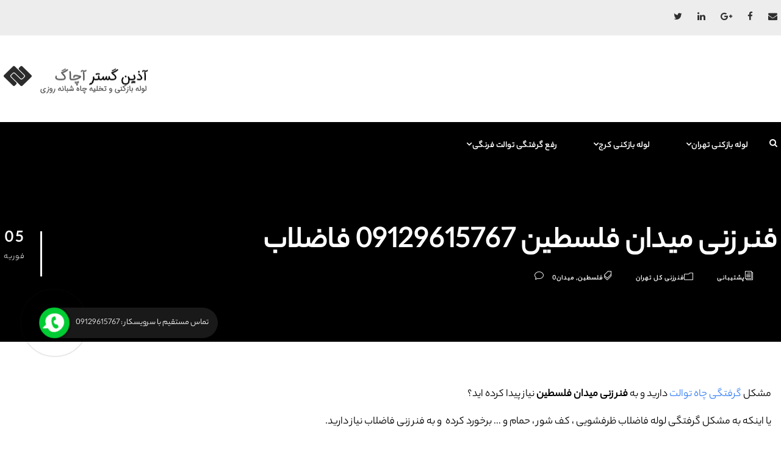

--- FILE ---
content_type: text/html; charset=UTF-8
request_url: https://achaq.ir/%D9%81%D9%86%D8%B1%D8%B2%D9%86%DB%8C-%D9%85%DB%8C%D8%AF%D8%A7%D9%86-%D9%81%D9%84%D8%B3%D8%B7%DB%8C%D9%86/
body_size: 40693
content:
<!DOCTYPE html>
<html dir="rtl" lang="fa-IR" class="no-js">
<head>
	<meta charset="UTF-8">
	<meta name="viewport" content="width=device-width, initial-scale=1">
	<link rel="profile" href="http://gmpg.org/xfn/11">
	<link rel="pingback" href="https://achaq.ir/xmlrpc.php">
	<meta name='robots' content='index, follow, max-image-preview:large, max-snippet:-1, max-video-preview:-1' />

	<!-- This site is optimized with the Yoast SEO plugin v26.6 - https://yoast.com/wordpress/plugins/seo/ -->
	<title>فنر زنی میدان فلسطین 09129615767 فاضلاب</title>
	<meta name="description" content="فنر زنی میدان فلسطین فاضلاب فنرزنی میدان فلسطین فنرزدن فاضلاب لوله بازکنی چاه بازکن میدان فلسطین فنرزن میدان فلسطین شبانه روزی قیمت ارزان کمتر از اتحادیه لوله بازکنی" />
	<link rel="canonical" href="https://achaq.ir/فنرزنی-میدان-فلسطین/" />
	<meta property="og:locale" content="fa_IR" />
	<meta property="og:type" content="article" />
	<meta property="og:title" content="فنر زنی میدان فلسطین 09129615767 فاضلاب" />
	<meta property="og:description" content="فنر زنی میدان فلسطین فاضلاب فنرزنی میدان فلسطین فنرزدن فاضلاب لوله بازکنی چاه بازکن میدان فلسطین فنرزن میدان فلسطین شبانه روزی قیمت ارزان کمتر از اتحادیه لوله بازکنی" />
	<meta property="og:url" content="https://achaq.ir/فنرزنی-میدان-فلسطین/" />
	<meta property="og:site_name" content="لوله بازکنی تهران کرج دستمزد و قیمت کمتر از اتحادیه" />
	<meta property="article:published_time" content="2021-02-05T17:20:05+00:00" />
	<meta property="article:modified_time" content="2022-04-20T06:33:21+00:00" />
	<meta name="author" content="پشتیبانی" />
	<meta name="twitter:card" content="summary_large_image" />
	<meta name="twitter:label1" content="نوشته‌شده بدست" />
	<meta name="twitter:data1" content="پشتیبانی" />
	<script type="application/ld+json" class="yoast-schema-graph">{"@context":"https://schema.org","@graph":[{"@type":"Article","@id":"https://achaq.ir/%d9%81%d9%86%d8%b1%d8%b2%d9%86%db%8c-%d9%85%db%8c%d8%af%d8%a7%d9%86-%d9%81%d9%84%d8%b3%d8%b7%db%8c%d9%86/#article","isPartOf":{"@id":"https://achaq.ir/%d9%81%d9%86%d8%b1%d8%b2%d9%86%db%8c-%d9%85%db%8c%d8%af%d8%a7%d9%86-%d9%81%d9%84%d8%b3%d8%b7%db%8c%d9%86/"},"author":{"name":"پشتیبانی","@id":"https://achaq.ir/#/schema/person/2b045c3032183d02958cfacbdff29efa"},"headline":"فنر زنی میدان فلسطین 09129615767 فاضلاب","datePublished":"2021-02-05T17:20:05+00:00","dateModified":"2022-04-20T06:33:21+00:00","mainEntityOfPage":{"@id":"https://achaq.ir/%d9%81%d9%86%d8%b1%d8%b2%d9%86%db%8c-%d9%85%db%8c%d8%af%d8%a7%d9%86-%d9%81%d9%84%d8%b3%d8%b7%db%8c%d9%86/"},"wordCount":17,"commentCount":0,"publisher":{"@id":"https://achaq.ir/#organization"},"keywords":["فلسطین","میدان"],"articleSection":["فنرزنی کل تهران"],"inLanguage":"fa-IR","potentialAction":[{"@type":"CommentAction","name":"Comment","target":["https://achaq.ir/%d9%81%d9%86%d8%b1%d8%b2%d9%86%db%8c-%d9%85%db%8c%d8%af%d8%a7%d9%86-%d9%81%d9%84%d8%b3%d8%b7%db%8c%d9%86/#respond"]}]},{"@type":"WebPage","@id":"https://achaq.ir/%d9%81%d9%86%d8%b1%d8%b2%d9%86%db%8c-%d9%85%db%8c%d8%af%d8%a7%d9%86-%d9%81%d9%84%d8%b3%d8%b7%db%8c%d9%86/","url":"https://achaq.ir/%d9%81%d9%86%d8%b1%d8%b2%d9%86%db%8c-%d9%85%db%8c%d8%af%d8%a7%d9%86-%d9%81%d9%84%d8%b3%d8%b7%db%8c%d9%86/","name":"فنر زنی میدان فلسطین 09129615767 فاضلاب","isPartOf":{"@id":"https://achaq.ir/#website"},"datePublished":"2021-02-05T17:20:05+00:00","dateModified":"2022-04-20T06:33:21+00:00","description":"فنر زنی میدان فلسطین فاضلاب فنرزنی میدان فلسطین فنرزدن فاضلاب لوله بازکنی چاه بازکن میدان فلسطین فنرزن میدان فلسطین شبانه روزی قیمت ارزان کمتر از اتحادیه لوله بازکنی","breadcrumb":{"@id":"https://achaq.ir/%d9%81%d9%86%d8%b1%d8%b2%d9%86%db%8c-%d9%85%db%8c%d8%af%d8%a7%d9%86-%d9%81%d9%84%d8%b3%d8%b7%db%8c%d9%86/#breadcrumb"},"inLanguage":"fa-IR","potentialAction":[{"@type":"ReadAction","target":["https://achaq.ir/%d9%81%d9%86%d8%b1%d8%b2%d9%86%db%8c-%d9%85%db%8c%d8%af%d8%a7%d9%86-%d9%81%d9%84%d8%b3%d8%b7%db%8c%d9%86/"]}]},{"@type":"BreadcrumbList","@id":"https://achaq.ir/%d9%81%d9%86%d8%b1%d8%b2%d9%86%db%8c-%d9%85%db%8c%d8%af%d8%a7%d9%86-%d9%81%d9%84%d8%b3%d8%b7%db%8c%d9%86/#breadcrumb","itemListElement":[{"@type":"ListItem","position":1,"name":"خانه","item":"https://achaq.ir/post-page/"},{"@type":"ListItem","position":2,"name":"فنر زنی میدان فلسطین 09129615767 فاضلاب"}]},{"@type":"WebSite","@id":"https://achaq.ir/#website","url":"https://achaq.ir/","name":"لوله بازکنی تهران کرج","description":"لوله بازکنی و تخلیه چاه آذین گستر آچاگ","publisher":{"@id":"https://achaq.ir/#organization"},"potentialAction":[{"@type":"SearchAction","target":{"@type":"EntryPoint","urlTemplate":"https://achaq.ir/?s={search_term_string}"},"query-input":{"@type":"PropertyValueSpecification","valueRequired":true,"valueName":"search_term_string"}}],"inLanguage":"fa-IR"},{"@type":"Organization","@id":"https://achaq.ir/#organization","name":"لوله بازکنی آچاگ","url":"https://achaq.ir/","logo":{"@type":"ImageObject","inLanguage":"fa-IR","@id":"https://achaq.ir/#/schema/logo/image/","url":"https://achaq.ir/wp-content/uploads/2018/05/cropped-achagarm.png","contentUrl":"https://achaq.ir/wp-content/uploads/2018/05/cropped-achagarm.png","width":512,"height":512,"caption":"لوله بازکنی آچاگ"},"image":{"@id":"https://achaq.ir/#/schema/logo/image/"}},{"@type":"Person","@id":"https://achaq.ir/#/schema/person/2b045c3032183d02958cfacbdff29efa","name":"پشتیبانی","image":{"@type":"ImageObject","inLanguage":"fa-IR","@id":"https://achaq.ir/#/schema/person/image/","url":"https://secure.gravatar.com/avatar/7629128176a8f9770724a41a027b49749e4105f4fd4b59cafc2c5ebb783ac1f2?s=96&d=mm&r=g","contentUrl":"https://secure.gravatar.com/avatar/7629128176a8f9770724a41a027b49749e4105f4fd4b59cafc2c5ebb783ac1f2?s=96&d=mm&r=g","caption":"پشتیبانی"},"description":"گروه فنی تعمیرات تاسیسات ما با به‌ کارگیری تکنسین های حرفه ای و سرویس کاران با تجربه ، افتخار دارد بیش از ۱۵ سال در کنار شما همشهریان تهرانی باشد و هم اکنون نیز آماده خدمت رسانی به تمام مناطق ۲۲ گانه تهران است. در صورتی که مشکلی برای تاسیسات ساختمان شما بوجود آمده با ما در میان بگذارید تا ضمن ارائه مشاوره مشکل شما را نیز حل کنیم"}]}</script>
	<!-- / Yoast SEO plugin. -->


<link href='https://fonts.gstatic.com' crossorigin rel='preconnect' />
<link rel="alternate" type="application/rss+xml" title="لوله بازکنی تهران کرج دستمزد و قیمت کمتر از اتحادیه &raquo; خوراک" href="https://achaq.ir/feed/" />
<link rel="alternate" type="application/rss+xml" title="لوله بازکنی تهران کرج دستمزد و قیمت کمتر از اتحادیه &raquo; خوراک دیدگاه‌ها" href="https://achaq.ir/comments/feed/" />
<link rel="alternate" type="application/rss+xml" title="لوله بازکنی تهران کرج دستمزد و قیمت کمتر از اتحادیه &raquo; فنر زنی میدان فلسطین 09129615767 فاضلاب خوراک دیدگاه‌ها" href="https://achaq.ir/%d9%81%d9%86%d8%b1%d8%b2%d9%86%db%8c-%d9%85%db%8c%d8%af%d8%a7%d9%86-%d9%81%d9%84%d8%b3%d8%b7%db%8c%d9%86/feed/" />
<style id='wp-img-auto-sizes-contain-inline-css' type='text/css'>
img:is([sizes=auto i],[sizes^="auto," i]){contain-intrinsic-size:3000px 1500px}
/*# sourceURL=wp-img-auto-sizes-contain-inline-css */
</style>
<style id='wp-emoji-styles-inline-css' type='text/css'>

	img.wp-smiley, img.emoji {
		display: inline !important;
		border: none !important;
		box-shadow: none !important;
		height: 1em !important;
		width: 1em !important;
		margin: 0 0.07em !important;
		vertical-align: -0.1em !important;
		background: none !important;
		padding: 0 !important;
	}
/*# sourceURL=wp-emoji-styles-inline-css */
</style>
<style id='classic-theme-styles-inline-css' type='text/css'>
/*! This file is auto-generated */
.wp-block-button__link{color:#fff;background-color:#32373c;border-radius:9999px;box-shadow:none;text-decoration:none;padding:calc(.667em + 2px) calc(1.333em + 2px);font-size:1.125em}.wp-block-file__button{background:#32373c;color:#fff;text-decoration:none}
/*# sourceURL=/wp-includes/css/classic-themes.min.css */
</style>
<style id='global-styles-inline-css' type='text/css'>
:root{--wp--preset--aspect-ratio--square: 1;--wp--preset--aspect-ratio--4-3: 4/3;--wp--preset--aspect-ratio--3-4: 3/4;--wp--preset--aspect-ratio--3-2: 3/2;--wp--preset--aspect-ratio--2-3: 2/3;--wp--preset--aspect-ratio--16-9: 16/9;--wp--preset--aspect-ratio--9-16: 9/16;--wp--preset--color--black: #000000;--wp--preset--color--cyan-bluish-gray: #abb8c3;--wp--preset--color--white: #ffffff;--wp--preset--color--pale-pink: #f78da7;--wp--preset--color--vivid-red: #cf2e2e;--wp--preset--color--luminous-vivid-orange: #ff6900;--wp--preset--color--luminous-vivid-amber: #fcb900;--wp--preset--color--light-green-cyan: #7bdcb5;--wp--preset--color--vivid-green-cyan: #00d084;--wp--preset--color--pale-cyan-blue: #8ed1fc;--wp--preset--color--vivid-cyan-blue: #0693e3;--wp--preset--color--vivid-purple: #9b51e0;--wp--preset--gradient--vivid-cyan-blue-to-vivid-purple: linear-gradient(135deg,rgb(6,147,227) 0%,rgb(155,81,224) 100%);--wp--preset--gradient--light-green-cyan-to-vivid-green-cyan: linear-gradient(135deg,rgb(122,220,180) 0%,rgb(0,208,130) 100%);--wp--preset--gradient--luminous-vivid-amber-to-luminous-vivid-orange: linear-gradient(135deg,rgb(252,185,0) 0%,rgb(255,105,0) 100%);--wp--preset--gradient--luminous-vivid-orange-to-vivid-red: linear-gradient(135deg,rgb(255,105,0) 0%,rgb(207,46,46) 100%);--wp--preset--gradient--very-light-gray-to-cyan-bluish-gray: linear-gradient(135deg,rgb(238,238,238) 0%,rgb(169,184,195) 100%);--wp--preset--gradient--cool-to-warm-spectrum: linear-gradient(135deg,rgb(74,234,220) 0%,rgb(151,120,209) 20%,rgb(207,42,186) 40%,rgb(238,44,130) 60%,rgb(251,105,98) 80%,rgb(254,248,76) 100%);--wp--preset--gradient--blush-light-purple: linear-gradient(135deg,rgb(255,206,236) 0%,rgb(152,150,240) 100%);--wp--preset--gradient--blush-bordeaux: linear-gradient(135deg,rgb(254,205,165) 0%,rgb(254,45,45) 50%,rgb(107,0,62) 100%);--wp--preset--gradient--luminous-dusk: linear-gradient(135deg,rgb(255,203,112) 0%,rgb(199,81,192) 50%,rgb(65,88,208) 100%);--wp--preset--gradient--pale-ocean: linear-gradient(135deg,rgb(255,245,203) 0%,rgb(182,227,212) 50%,rgb(51,167,181) 100%);--wp--preset--gradient--electric-grass: linear-gradient(135deg,rgb(202,248,128) 0%,rgb(113,206,126) 100%);--wp--preset--gradient--midnight: linear-gradient(135deg,rgb(2,3,129) 0%,rgb(40,116,252) 100%);--wp--preset--font-size--small: 13px;--wp--preset--font-size--medium: 20px;--wp--preset--font-size--large: 36px;--wp--preset--font-size--x-large: 42px;--wp--preset--spacing--20: 0.44rem;--wp--preset--spacing--30: 0.67rem;--wp--preset--spacing--40: 1rem;--wp--preset--spacing--50: 1.5rem;--wp--preset--spacing--60: 2.25rem;--wp--preset--spacing--70: 3.38rem;--wp--preset--spacing--80: 5.06rem;--wp--preset--shadow--natural: 6px 6px 9px rgba(0, 0, 0, 0.2);--wp--preset--shadow--deep: 12px 12px 50px rgba(0, 0, 0, 0.4);--wp--preset--shadow--sharp: 6px 6px 0px rgba(0, 0, 0, 0.2);--wp--preset--shadow--outlined: 6px 6px 0px -3px rgb(255, 255, 255), 6px 6px rgb(0, 0, 0);--wp--preset--shadow--crisp: 6px 6px 0px rgb(0, 0, 0);}:where(.is-layout-flex){gap: 0.5em;}:where(.is-layout-grid){gap: 0.5em;}body .is-layout-flex{display: flex;}.is-layout-flex{flex-wrap: wrap;align-items: center;}.is-layout-flex > :is(*, div){margin: 0;}body .is-layout-grid{display: grid;}.is-layout-grid > :is(*, div){margin: 0;}:where(.wp-block-columns.is-layout-flex){gap: 2em;}:where(.wp-block-columns.is-layout-grid){gap: 2em;}:where(.wp-block-post-template.is-layout-flex){gap: 1.25em;}:where(.wp-block-post-template.is-layout-grid){gap: 1.25em;}.has-black-color{color: var(--wp--preset--color--black) !important;}.has-cyan-bluish-gray-color{color: var(--wp--preset--color--cyan-bluish-gray) !important;}.has-white-color{color: var(--wp--preset--color--white) !important;}.has-pale-pink-color{color: var(--wp--preset--color--pale-pink) !important;}.has-vivid-red-color{color: var(--wp--preset--color--vivid-red) !important;}.has-luminous-vivid-orange-color{color: var(--wp--preset--color--luminous-vivid-orange) !important;}.has-luminous-vivid-amber-color{color: var(--wp--preset--color--luminous-vivid-amber) !important;}.has-light-green-cyan-color{color: var(--wp--preset--color--light-green-cyan) !important;}.has-vivid-green-cyan-color{color: var(--wp--preset--color--vivid-green-cyan) !important;}.has-pale-cyan-blue-color{color: var(--wp--preset--color--pale-cyan-blue) !important;}.has-vivid-cyan-blue-color{color: var(--wp--preset--color--vivid-cyan-blue) !important;}.has-vivid-purple-color{color: var(--wp--preset--color--vivid-purple) !important;}.has-black-background-color{background-color: var(--wp--preset--color--black) !important;}.has-cyan-bluish-gray-background-color{background-color: var(--wp--preset--color--cyan-bluish-gray) !important;}.has-white-background-color{background-color: var(--wp--preset--color--white) !important;}.has-pale-pink-background-color{background-color: var(--wp--preset--color--pale-pink) !important;}.has-vivid-red-background-color{background-color: var(--wp--preset--color--vivid-red) !important;}.has-luminous-vivid-orange-background-color{background-color: var(--wp--preset--color--luminous-vivid-orange) !important;}.has-luminous-vivid-amber-background-color{background-color: var(--wp--preset--color--luminous-vivid-amber) !important;}.has-light-green-cyan-background-color{background-color: var(--wp--preset--color--light-green-cyan) !important;}.has-vivid-green-cyan-background-color{background-color: var(--wp--preset--color--vivid-green-cyan) !important;}.has-pale-cyan-blue-background-color{background-color: var(--wp--preset--color--pale-cyan-blue) !important;}.has-vivid-cyan-blue-background-color{background-color: var(--wp--preset--color--vivid-cyan-blue) !important;}.has-vivid-purple-background-color{background-color: var(--wp--preset--color--vivid-purple) !important;}.has-black-border-color{border-color: var(--wp--preset--color--black) !important;}.has-cyan-bluish-gray-border-color{border-color: var(--wp--preset--color--cyan-bluish-gray) !important;}.has-white-border-color{border-color: var(--wp--preset--color--white) !important;}.has-pale-pink-border-color{border-color: var(--wp--preset--color--pale-pink) !important;}.has-vivid-red-border-color{border-color: var(--wp--preset--color--vivid-red) !important;}.has-luminous-vivid-orange-border-color{border-color: var(--wp--preset--color--luminous-vivid-orange) !important;}.has-luminous-vivid-amber-border-color{border-color: var(--wp--preset--color--luminous-vivid-amber) !important;}.has-light-green-cyan-border-color{border-color: var(--wp--preset--color--light-green-cyan) !important;}.has-vivid-green-cyan-border-color{border-color: var(--wp--preset--color--vivid-green-cyan) !important;}.has-pale-cyan-blue-border-color{border-color: var(--wp--preset--color--pale-cyan-blue) !important;}.has-vivid-cyan-blue-border-color{border-color: var(--wp--preset--color--vivid-cyan-blue) !important;}.has-vivid-purple-border-color{border-color: var(--wp--preset--color--vivid-purple) !important;}.has-vivid-cyan-blue-to-vivid-purple-gradient-background{background: var(--wp--preset--gradient--vivid-cyan-blue-to-vivid-purple) !important;}.has-light-green-cyan-to-vivid-green-cyan-gradient-background{background: var(--wp--preset--gradient--light-green-cyan-to-vivid-green-cyan) !important;}.has-luminous-vivid-amber-to-luminous-vivid-orange-gradient-background{background: var(--wp--preset--gradient--luminous-vivid-amber-to-luminous-vivid-orange) !important;}.has-luminous-vivid-orange-to-vivid-red-gradient-background{background: var(--wp--preset--gradient--luminous-vivid-orange-to-vivid-red) !important;}.has-very-light-gray-to-cyan-bluish-gray-gradient-background{background: var(--wp--preset--gradient--very-light-gray-to-cyan-bluish-gray) !important;}.has-cool-to-warm-spectrum-gradient-background{background: var(--wp--preset--gradient--cool-to-warm-spectrum) !important;}.has-blush-light-purple-gradient-background{background: var(--wp--preset--gradient--blush-light-purple) !important;}.has-blush-bordeaux-gradient-background{background: var(--wp--preset--gradient--blush-bordeaux) !important;}.has-luminous-dusk-gradient-background{background: var(--wp--preset--gradient--luminous-dusk) !important;}.has-pale-ocean-gradient-background{background: var(--wp--preset--gradient--pale-ocean) !important;}.has-electric-grass-gradient-background{background: var(--wp--preset--gradient--electric-grass) !important;}.has-midnight-gradient-background{background: var(--wp--preset--gradient--midnight) !important;}.has-small-font-size{font-size: var(--wp--preset--font-size--small) !important;}.has-medium-font-size{font-size: var(--wp--preset--font-size--medium) !important;}.has-large-font-size{font-size: var(--wp--preset--font-size--large) !important;}.has-x-large-font-size{font-size: var(--wp--preset--font-size--x-large) !important;}
:where(.wp-block-post-template.is-layout-flex){gap: 1.25em;}:where(.wp-block-post-template.is-layout-grid){gap: 1.25em;}
:where(.wp-block-term-template.is-layout-flex){gap: 1.25em;}:where(.wp-block-term-template.is-layout-grid){gap: 1.25em;}
:where(.wp-block-columns.is-layout-flex){gap: 2em;}:where(.wp-block-columns.is-layout-grid){gap: 2em;}
:root :where(.wp-block-pullquote){font-size: 1.5em;line-height: 1.6;}
/*# sourceURL=global-styles-inline-css */
</style>
<link rel='stylesheet' id='kk-star-ratings-css' href='https://achaq.ir/wp-content/plugins/kk-star-ratings/src/core/public/css/kk-star-ratings.min.css?ver=5.4.10.3' type='text/css' media='all' />
<link data-minify="1" rel='stylesheet' id='contact-form-7-css' href='https://achaq.ir/wp-content/cache/min/1/wp-content/plugins/contact-form-7/includes/css/styles-94a37d4cbe27500341aeb24c01443e1d.css' type='text/css' media='all' />
<link data-minify="1" rel='stylesheet' id='contact-form-7-rtl-css' href='https://achaq.ir/wp-content/cache/min/1/wp-content/plugins/contact-form-7/includes/css/styles-rtl-da0bf4f08823c0bbb82cd4f655967632.css' type='text/css' media='all' />
<link data-minify="1" rel='stylesheet' id='gdlr-core-plugin-css' href='https://achaq.ir/wp-content/cache/min/1/wp-content/plugins/goodlayers-core/plugins/combine/style-94c41bb6d6220456ad5a4363238f9630.css' type='text/css' media='all' />
<link data-minify="1" rel='stylesheet' id='gdlr-core-page-builder-css' href='https://achaq.ir/wp-content/cache/min/1/wp-content/plugins/goodlayers-core/include/css/page-builder-161bbb30b7e9e3147425eeaced2556bc.css' type='text/css' media='all' />
<link data-minify="1" rel='stylesheet' id='realfactory-style-core-css' href='https://achaq.ir/wp-content/cache/min/1/wp-content/themes/realfactory/css/style-core-99c70f12c3bce56dec894b0587049779.css' type='text/css' media='all' />
<link data-minify="1" rel='stylesheet' id='realfactory-custom-style-css' href='https://achaq.ir/wp-content/cache/min/1/wp-content/uploads/rftr-style-custom-4f2d6338f81f615c6a6fb8e5c709fa8b.css' type='text/css' media='all' />
<link rel='stylesheet' id='upw_theme_standard-css' href='https://achaq.ir/wp-content/plugins/ultimate-posts-widget/css/upw-theme-standard.min.css?ver=6.9' type='text/css' media='all' />
<link data-minify="1" rel='stylesheet' id='elementor-icons-css' href='https://achaq.ir/wp-content/cache/min/1/wp-content/plugins/elementor/assets/lib/eicons/css/elementor-icons.min-108385842fafa4cc183b8eb4ea974a2b.css' type='text/css' media='all' />
<link rel='stylesheet' id='elementor-frontend-css' href='https://achaq.ir/wp-content/plugins/elementor/assets/css/frontend.min.css?ver=3.34.0' type='text/css' media='all' />
<link data-minify="1" rel='stylesheet' id='elementor-post-27195-css' href='https://achaq.ir/wp-content/cache/min/1/wp-content/uploads/elementor/css/post-27195-555174a7e0797da5d10057717a2d41e9.css' type='text/css' media='all' />
<link rel='stylesheet' id='elementor-pro-css' href='https://achaq.ir/wp-content/plugins/elementor-pro/assets/css/frontend-rtl.min.css?ver=3.24.4' type='text/css' media='all' />
<link rel='stylesheet' id='widget-heading-css' href='https://achaq.ir/wp-content/plugins/elementor/assets/css/widget-heading-rtl.min.css?ver=3.34.0' type='text/css' media='all' />
<link rel='stylesheet' id='widget-posts-css' href='https://achaq.ir/wp-content/plugins/elementor-pro/assets/css/widget-posts-rtl.min.css?ver=3.24.4' type='text/css' media='all' />
<link data-minify="1" rel='stylesheet' id='elementor-post-26266-css' href='https://achaq.ir/wp-content/cache/min/1/wp-content/uploads/elementor/css/post-26266-635671978a822ef92baaf7f35b339fd2.css' type='text/css' media='all' />
<script type="text/javascript" src="https://achaq.ir/wp-content/plugins/jquery-updater/js/jquery-3.7.1.min.js?ver=3.7.1" id="jquery-core-js" defer></script>
<script type="text/javascript" src="https://achaq.ir/wp-content/plugins/jquery-updater/js/jquery-migrate-3.5.2.min.js?ver=3.5.2" id="jquery-migrate-js" defer></script>
<link rel="https://api.w.org/" href="https://achaq.ir/wp-json/" /><link rel="alternate" title="JSON" type="application/json" href="https://achaq.ir/wp-json/wp/v2/posts/26266" /><link rel="EditURI" type="application/rsd+xml" title="RSD" href="https://achaq.ir/xmlrpc.php?rsd" />
<meta name="generator" content="WordPress 6.9" />
<link rel='shortlink' href='https://achaq.ir/?p=26266' />
<script type="application/ld+json">{
    "@context": "https://schema.org/",
    "@type": "CreativeWorkSeries",
    "name": "فنر زنی میدان فلسطین 09129615767 فاضلاب",
    "aggregateRating": {
        "@type": "AggregateRating",
        "ratingValue": "4.5",
        "bestRating": "5",
        "ratingCount": "2"
    }
}</script><!--[if lt IE 9]>
<script src="https://achaq.ir/wp-content/themes/realfactory/js/html5.js"></script>
<![endif]-->
<meta name="generator" content="Elementor 3.34.0; features: additional_custom_breakpoints; settings: css_print_method-external, google_font-enabled, font_display-auto">
			<style>
				.e-con.e-parent:nth-of-type(n+4):not(.e-lazyloaded):not(.e-no-lazyload),
				.e-con.e-parent:nth-of-type(n+4):not(.e-lazyloaded):not(.e-no-lazyload) * {
					background-image: none !important;
				}
				@media screen and (max-height: 1024px) {
					.e-con.e-parent:nth-of-type(n+3):not(.e-lazyloaded):not(.e-no-lazyload),
					.e-con.e-parent:nth-of-type(n+3):not(.e-lazyloaded):not(.e-no-lazyload) * {
						background-image: none !important;
					}
				}
				@media screen and (max-height: 640px) {
					.e-con.e-parent:nth-of-type(n+2):not(.e-lazyloaded):not(.e-no-lazyload),
					.e-con.e-parent:nth-of-type(n+2):not(.e-lazyloaded):not(.e-no-lazyload) * {
						background-image: none !important;
					}
				}
			</style>
			<link rel="icon" href="https://achaq.ir/wp-content/uploads/2018/05/cropped-achagarm-32x32.png" sizes="32x32" />
<link rel="icon" href="https://achaq.ir/wp-content/uploads/2018/05/cropped-achagarm-192x192.png" sizes="192x192" />
<link rel="apple-touch-icon" href="https://achaq.ir/wp-content/uploads/2018/05/cropped-achagarm-180x180.png" />
<meta name="msapplication-TileImage" content="https://achaq.ir/wp-content/uploads/2018/05/cropped-achagarm-270x270.png" />
<noscript><style id="rocket-lazyload-nojs-css">.rll-youtube-player, [data-lazy-src]{display:none !important;}</style></noscript></head>

<body class="rtl wp-singular post-template-default single single-post postid-26266 single-format-standard wp-theme-realfactory gdlr-core-body realfactory-body realfactory-body-front realfactory-full  realfactory-with-sticky-navigation gdlr-core-link-to-lightbox elementor-default elementor-kit-27195 elementor-page elementor-page-26266">
<div class="realfactory-mobile-header-wrap" ><div class="realfactory-mobile-header realfactory-header-background realfactory-style-slide" id="realfactory-mobile-header" ><div class="realfactory-mobile-header-container realfactory-container" ><div class="realfactory-logo  realfactory-item-pdlr"><div class="realfactory-logo-inner"><a href="https://achaq.ir/" ><img src="data:image/svg+xml,%3Csvg%20xmlns='http://www.w3.org/2000/svg'%20viewBox='0%200%20241%2047'%3E%3C/svg%3E" alt="آذین گستر آچاگ" width="241" height="47" title="آذین گستر آچاگ" data-lazy-src="https://achaq.ir/wp-content/uploads/2021/10/logo.png" /><noscript><img src="https://achaq.ir/wp-content/uploads/2021/10/logo.png" alt="آذین گستر آچاگ" width="241" height="47" title="آذین گستر آچاگ" /></noscript></a></div></div><div class="realfactory-mobile-menu-right" ><div class="realfactory-main-menu-search" id="realfactory-mobile-top-search" ><i class="fa fa-search" ></i></div><div class="realfactory-top-search-wrap" >
	<div class="realfactory-top-search-close" ></div>

	<div class="realfactory-top-search-row" >
		<div class="realfactory-top-search-cell" >
			<form role="search" method="get" class="search-form" action="https://achaq.ir/">
				<input type="text" class="search-field realfactory-title-font" placeholder="جستجو ..." value="" name="s">
				<div class="realfactory-top-search-submit"><i class="fa fa-search" ></i></div>
				<input type="submit" class="search-submit" value="Search">
				<div class="realfactory-top-search-close"><i class="icon_close" ></i></div>
			</form>
		</div>
	</div>

</div>
<div class="realfactory-mobile-menu" ><a class="realfactory-mm-menu-button realfactory-mobile-menu-button realfactory-mobile-button-hamburger-with-border" href="#realfactory-mobile-menu"  ><i class="fa fa-bars" ></i></a><div class="realfactory-mm-menu-wrap realfactory-navigation-font" id="realfactory-mobile-menu" data-slide="right" ><ul id="menu-u%c2%85u%c2%86u%c2%88-o%c2%a7o%c2%b5u%c2%84u%c2%8c" class="m-menu"><li class="menu-item menu-item-type-post_type menu-item-object-post menu-item-has-children menu-item-47980"><a href="https://achaq.ir/%d8%b1%d9%81%d8%b9-%da%af%d8%b1%d9%81%d8%aa%da%af%db%8c-%d8%aa%d9%88%d8%a7%d9%84%d8%aa-%d9%85%d8%af%d9%81%d9%88%d8%b9/">رفع گرفتگی توالت فرنگی</a>
<ul class="sub-menu">
	<li class="menu-item menu-item-type-post_type menu-item-object-post menu-item-48062"><a href="https://achaq.ir/%d8%b1%d9%81%d8%b9-%da%af%d8%b1%d9%81%d8%aa%da%af%db%8c-%d8%aa%d9%88%d8%a7%d9%84%d8%aa-%d9%81%d8%b1%d9%86%da%af%db%8c-%d8%a8%d8%a7-%d8%b3%d9%84%d9%81%d9%88%d9%86/">رفع گرفتگی توالت فرنگی با سلفون</a></li>
</ul>
</li>
<li class="menu-item menu-item-type-post_type menu-item-object-post menu-item-has-children menu-item-13235"><a href="https://achaq.ir/%d9%84%d9%88%d9%84%d9%87-%d8%a8%d8%a7%d8%b2%da%a9%d9%86%db%8c-%da%a9%d8%b1%d8%ac/">لوله بازکنی کرج</a>
<ul class="sub-menu">
	<li class="menu-item menu-item-type-post_type menu-item-object-post menu-item-13232"><a href="https://achaq.ir/%d9%84%d9%88%d9%84%d9%87-%d8%a8%d8%a7%d8%b2%da%a9%d9%86%db%8c-%d8%b9%d8%b8%db%8c%d9%85%db%8c%d9%87-%da%a9%d8%b1%d8%ac/">عظیمیه کرج</a></li>
	<li class="menu-item menu-item-type-post_type menu-item-object-post menu-item-13233"><a href="https://achaq.ir/%d9%84%d9%88%d9%84%d9%87-%d8%a8%d8%a7%d8%b2%da%a9%d9%86%db%8c-%d8%a7%d8%b4%d8%aa%d9%87%d8%a7%d8%b1%d8%af-%da%a9%d8%b1%d8%ac/">اشتهارد کرج</a></li>
	<li class="menu-item menu-item-type-post_type menu-item-object-post menu-item-13231"><a href="https://achaq.ir/%d9%84%d9%88%d9%84%d9%87-%d8%a8%d8%a7%d8%b2%da%a9%d9%86%db%8c-%d9%81%d8%b1%d8%af%db%8c%d8%b3-%da%a9%d8%b1%d8%ac/">فردیس کرج</a></li>
	<li class="menu-item menu-item-type-post_type menu-item-object-post menu-item-13234"><a href="https://achaq.ir/%d9%84%d9%88%d9%84%d9%87-%d8%a8%d8%a7%d8%b2%da%a9%d9%86%db%8c-%d9%86%d8%b8%d8%b1%d8%a2%d8%a8%d8%a7%d8%af-%da%a9%d8%b1%d8%ac/">نظرآباد کرج</a></li>
	<li class="menu-item menu-item-type-post_type menu-item-object-post menu-item-13236"><a href="https://achaq.ir/%d9%84%d9%88%d9%84%d9%87-%d8%a8%d8%a7%d8%b2%da%a9%d9%86%db%8c-%d8%af%d9%88%d9%84%d8%aa-%d8%a2%d8%a8%d8%a7%d8%af-%da%a9%d8%b1%d8%ac/">دولت آباد کرج</a></li>
	<li class="menu-item menu-item-type-post_type menu-item-object-post menu-item-13230"><a href="https://achaq.ir/%d9%84%d9%88%d9%84%d9%87-%d8%a8%d8%a7%d8%b2%da%a9%d9%86%db%8c-%da%af%d9%88%d9%87%d8%b1%d8%af%d8%b4%d8%aa-%da%a9%d8%b1%d8%ac/">گوهردشت کرج</a></li>
	<li class="menu-item menu-item-type-post_type menu-item-object-post menu-item-13237"><a href="https://achaq.ir/%d9%84%d9%88%d9%84%d9%87-%d8%a8%d8%a7%d8%b2%da%a9%d9%86%db%8c-%d8%b3%db%8c%d9%85%db%8c%d9%86-%d8%af%d8%b4%d8%aa-%da%a9%d8%b1%d8%ac/">سیمین دشت کرج</a></li>
	<li class="menu-item menu-item-type-post_type menu-item-object-post menu-item-13238"><a href="https://achaq.ir/%d9%84%d9%88%d9%84%d9%87-%d8%a8%d8%a7%d8%b2%da%a9%d9%86%db%8c-%da%a9%db%8c%d8%a7%d9%86%d9%85%d9%87%d8%b1-%da%a9%d8%b1%d8%ac/">کیانمهر کرج</a></li>
	<li class="menu-item menu-item-type-post_type menu-item-object-post menu-item-13239"><a href="https://achaq.ir/%d9%84%d9%88%d9%84%d9%87-%d8%a8%d8%a7%d8%b2%da%a9%d9%86%db%8c-%d9%85%d9%87%d8%b1%d8%b4%d9%87%d8%b1-%da%a9%d8%b1%d8%ac/">مهرشهر کرج</a></li>
</ul>
</li>
<li class="menu-item menu-item-type-taxonomy menu-item-object-category current-post-ancestor menu-item-has-children menu-item-1301"><a href="https://achaq.ir/%d9%84%d9%88%d9%84%d9%87-%d8%a8%d8%a7%d8%b2%da%a9%d9%86%db%8c-%d9%85%d9%86%d8%a7%d8%b7%d9%82/">لوله بازکنی تهران</a>
<ul class="sub-menu">
	<li class="menu-item menu-item-type-post_type menu-item-object-post menu-item-13227"><a href="https://achaq.ir/%d9%84%d9%88%d9%84%d9%87-%d8%a8%d8%a7%d8%b2%da%a9%d9%86%db%8c-%d8%ba%d8%b1%d8%a8-%d8%aa%d9%87%d8%b1%d8%a7%d9%86/">لوله بازکنی غرب تهران</a></li>
	<li class="menu-item menu-item-type-post_type menu-item-object-post menu-item-13226"><a href="https://achaq.ir/%d9%84%d9%88%d9%84%d9%87-%d8%a8%d8%a7%d8%b2%da%a9%d9%86%db%8c-%d8%b4%d9%85%d8%a7%d9%84-%d8%aa%d9%87%d8%b1%d8%a7%d9%86/">لوله بازکنی شمال تهران</a></li>
	<li class="menu-item menu-item-type-post_type menu-item-object-post menu-item-13228"><a href="https://achaq.ir/%d9%84%d9%88%d9%84%d9%87-%d8%a8%d8%a7%d8%b2%da%a9%d9%86%db%8c-%d8%b4%d8%b1%d9%82-%d8%aa%d9%87%d8%b1%d8%a7%d9%86/">لوله بازکنی شرق تهران</a></li>
	<li class="menu-item menu-item-type-post_type menu-item-object-post menu-item-13229"><a href="https://achaq.ir/%d9%84%d9%88%d9%84%d9%87-%d8%a8%d8%a7%d8%b2%da%a9%d9%86%db%8c-%d8%ac%d9%86%d9%88%d8%a8-%d8%aa%d9%87%d8%b1%d8%a7%d9%86/">لوله بازکنی جنوب تهران</a></li>
</ul>
</li>
</ul></div></div></div></div></div></div><div class="realfactory-body-outer-wrapper ">
		<div class="realfactory-body-wrapper clearfix  realfactory-with-transparent-navigation realfactory-with-frame">
	<div class="realfactory-top-bar" ><div class="realfactory-top-bar-background" ></div><div class="realfactory-top-bar-container clearfix realfactory-container " ><div class="realfactory-top-bar-right realfactory-item-pdlr"><div class="realfactory-top-bar-right-social" ><a href="mailto:#" target="_blank" class="realfactory-top-bar-social-icon" title="email" ><i class="fa fa-envelope" ></i></a><a href="#" target="_blank" class="realfactory-top-bar-social-icon" title="facebook" ><i class="fa fa-facebook" ></i></a><a href="#" target="_blank" class="realfactory-top-bar-social-icon" title="google-plus" ><i class="fa fa-google-plus" ></i></a><a href="#" target="_blank" class="realfactory-top-bar-social-icon" title="linkedin" ><i class="fa fa-linkedin" ></i></a><a href="#" target="_blank" class="realfactory-top-bar-social-icon" title="twitter" ><i class="fa fa-twitter" ></i></a></div></div></div></div>	
<header class="realfactory-header-wrap realfactory-header-style-bar realfactory-header-background  realfactory-style-left" >
	<div class="realfactory-header-container clearfix  realfactory-container">
		<div class="realfactory-header-container-inner">
		<div class="realfactory-logo  realfactory-item-pdlr"><div class="realfactory-logo-inner"><a href="https://achaq.ir/" ><img src="data:image/svg+xml,%3Csvg%20xmlns='http://www.w3.org/2000/svg'%20viewBox='0%200%20241%2047'%3E%3C/svg%3E" alt="آذین گستر آچاگ" width="241" height="47" title="آذین گستر آچاگ" data-lazy-src="https://achaq.ir/wp-content/uploads/2021/10/logo.png" /><noscript><img src="https://achaq.ir/wp-content/uploads/2021/10/logo.png" alt="آذین گستر آچاگ" width="241" height="47" title="آذین گستر آچاگ" /></noscript></a></div></div>		</div>
	</div>
</header><!-- header -->
<div class="realfactory-navigation-bar-wrap  realfactory-style-transparent realfactory-sticky-navigation realfactory-sticky-navigation-height realfactory-style-left  realfactory-style-fixed realfactory-without-placeholder" >
	<div class="realfactory-navigation-background" ></div>
	<div class="realfactory-navigation-container clearfix  realfactory-container">
				<div class="realfactory-navigation realfactory-item-pdlr clearfix realfactory-navigation-submenu-indicator " >
		<div class="realfactory-main-menu" id="realfactory-main-menu" ><ul id="menu-u%c2%85u%c2%86u%c2%88-o%c2%a7o%c2%b5u%c2%84u%c2%8c-1" class="sf-menu"><li  class="menu-item menu-item-type-post_type menu-item-object-post menu-item-has-children menu-item-47980 realfactory-normal-menu"><a href="https://achaq.ir/%d8%b1%d9%81%d8%b9-%da%af%d8%b1%d9%81%d8%aa%da%af%db%8c-%d8%aa%d9%88%d8%a7%d9%84%d8%aa-%d9%85%d8%af%d9%81%d9%88%d8%b9/" class="sf-with-ul-pre">رفع گرفتگی توالت فرنگی</a>
<ul class="sub-menu">
	<li  class="menu-item menu-item-type-post_type menu-item-object-post menu-item-48062" data-size="60"><a href="https://achaq.ir/%d8%b1%d9%81%d8%b9-%da%af%d8%b1%d9%81%d8%aa%da%af%db%8c-%d8%aa%d9%88%d8%a7%d9%84%d8%aa-%d9%81%d8%b1%d9%86%da%af%db%8c-%d8%a8%d8%a7-%d8%b3%d9%84%d9%81%d9%88%d9%86/">رفع گرفتگی توالت فرنگی با سلفون</a></li>
</ul>
</li>
<li  class="menu-item menu-item-type-post_type menu-item-object-post menu-item-has-children menu-item-13235 realfactory-normal-menu"><a href="https://achaq.ir/%d9%84%d9%88%d9%84%d9%87-%d8%a8%d8%a7%d8%b2%da%a9%d9%86%db%8c-%da%a9%d8%b1%d8%ac/" class="sf-with-ul-pre">لوله بازکنی کرج</a>
<ul class="sub-menu">
	<li  class="menu-item menu-item-type-post_type menu-item-object-post menu-item-13232" data-size="60"><a href="https://achaq.ir/%d9%84%d9%88%d9%84%d9%87-%d8%a8%d8%a7%d8%b2%da%a9%d9%86%db%8c-%d8%b9%d8%b8%db%8c%d9%85%db%8c%d9%87-%da%a9%d8%b1%d8%ac/">عظیمیه کرج</a></li>
	<li  class="menu-item menu-item-type-post_type menu-item-object-post menu-item-13233" data-size="60"><a href="https://achaq.ir/%d9%84%d9%88%d9%84%d9%87-%d8%a8%d8%a7%d8%b2%da%a9%d9%86%db%8c-%d8%a7%d8%b4%d8%aa%d9%87%d8%a7%d8%b1%d8%af-%da%a9%d8%b1%d8%ac/">اشتهارد کرج</a></li>
	<li  class="menu-item menu-item-type-post_type menu-item-object-post menu-item-13231" data-size="60"><a href="https://achaq.ir/%d9%84%d9%88%d9%84%d9%87-%d8%a8%d8%a7%d8%b2%da%a9%d9%86%db%8c-%d9%81%d8%b1%d8%af%db%8c%d8%b3-%da%a9%d8%b1%d8%ac/">فردیس کرج</a></li>
	<li  class="menu-item menu-item-type-post_type menu-item-object-post menu-item-13234" data-size="60"><a href="https://achaq.ir/%d9%84%d9%88%d9%84%d9%87-%d8%a8%d8%a7%d8%b2%da%a9%d9%86%db%8c-%d9%86%d8%b8%d8%b1%d8%a2%d8%a8%d8%a7%d8%af-%da%a9%d8%b1%d8%ac/">نظرآباد کرج</a></li>
	<li  class="menu-item menu-item-type-post_type menu-item-object-post menu-item-13236" data-size="60"><a href="https://achaq.ir/%d9%84%d9%88%d9%84%d9%87-%d8%a8%d8%a7%d8%b2%da%a9%d9%86%db%8c-%d8%af%d9%88%d9%84%d8%aa-%d8%a2%d8%a8%d8%a7%d8%af-%da%a9%d8%b1%d8%ac/">دولت آباد کرج</a></li>
	<li  class="menu-item menu-item-type-post_type menu-item-object-post menu-item-13230" data-size="60"><a href="https://achaq.ir/%d9%84%d9%88%d9%84%d9%87-%d8%a8%d8%a7%d8%b2%da%a9%d9%86%db%8c-%da%af%d9%88%d9%87%d8%b1%d8%af%d8%b4%d8%aa-%da%a9%d8%b1%d8%ac/">گوهردشت کرج</a></li>
	<li  class="menu-item menu-item-type-post_type menu-item-object-post menu-item-13237" data-size="60"><a href="https://achaq.ir/%d9%84%d9%88%d9%84%d9%87-%d8%a8%d8%a7%d8%b2%da%a9%d9%86%db%8c-%d8%b3%db%8c%d9%85%db%8c%d9%86-%d8%af%d8%b4%d8%aa-%da%a9%d8%b1%d8%ac/">سیمین دشت کرج</a></li>
	<li  class="menu-item menu-item-type-post_type menu-item-object-post menu-item-13238" data-size="60"><a href="https://achaq.ir/%d9%84%d9%88%d9%84%d9%87-%d8%a8%d8%a7%d8%b2%da%a9%d9%86%db%8c-%da%a9%db%8c%d8%a7%d9%86%d9%85%d9%87%d8%b1-%da%a9%d8%b1%d8%ac/">کیانمهر کرج</a></li>
	<li  class="menu-item menu-item-type-post_type menu-item-object-post menu-item-13239" data-size="60"><a href="https://achaq.ir/%d9%84%d9%88%d9%84%d9%87-%d8%a8%d8%a7%d8%b2%da%a9%d9%86%db%8c-%d9%85%d9%87%d8%b1%d8%b4%d9%87%d8%b1-%da%a9%d8%b1%d8%ac/">مهرشهر کرج</a></li>
</ul>
</li>
<li  class="menu-item menu-item-type-taxonomy menu-item-object-category current-post-ancestor menu-item-has-children menu-item-1301 realfactory-normal-menu"><a href="https://achaq.ir/%d9%84%d9%88%d9%84%d9%87-%d8%a8%d8%a7%d8%b2%da%a9%d9%86%db%8c-%d9%85%d9%86%d8%a7%d8%b7%d9%82/" class="sf-with-ul-pre">لوله بازکنی تهران</a>
<ul class="sub-menu">
	<li  class="menu-item menu-item-type-post_type menu-item-object-post menu-item-13227" data-size="60"><a href="https://achaq.ir/%d9%84%d9%88%d9%84%d9%87-%d8%a8%d8%a7%d8%b2%da%a9%d9%86%db%8c-%d8%ba%d8%b1%d8%a8-%d8%aa%d9%87%d8%b1%d8%a7%d9%86/">لوله بازکنی غرب تهران</a></li>
	<li  class="menu-item menu-item-type-post_type menu-item-object-post menu-item-13226" data-size="60"><a href="https://achaq.ir/%d9%84%d9%88%d9%84%d9%87-%d8%a8%d8%a7%d8%b2%da%a9%d9%86%db%8c-%d8%b4%d9%85%d8%a7%d9%84-%d8%aa%d9%87%d8%b1%d8%a7%d9%86/">لوله بازکنی شمال تهران</a></li>
	<li  class="menu-item menu-item-type-post_type menu-item-object-post menu-item-13228" data-size="60"><a href="https://achaq.ir/%d9%84%d9%88%d9%84%d9%87-%d8%a8%d8%a7%d8%b2%da%a9%d9%86%db%8c-%d8%b4%d8%b1%d9%82-%d8%aa%d9%87%d8%b1%d8%a7%d9%86/">لوله بازکنی شرق تهران</a></li>
	<li  class="menu-item menu-item-type-post_type menu-item-object-post menu-item-13229" data-size="60"><a href="https://achaq.ir/%d9%84%d9%88%d9%84%d9%87-%d8%a8%d8%a7%d8%b2%da%a9%d9%86%db%8c-%d8%ac%d9%86%d9%88%d8%a8-%d8%aa%d9%87%d8%b1%d8%a7%d9%86/">لوله بازکنی جنوب تهران</a></li>
</ul>
</li>
</ul><div class="realfactory-navigation-slide-bar" id="realfactory-navigation-slide-bar" ></div></div><div class="realfactory-main-menu-right-wrap clearfix " ><div class="realfactory-main-menu-search" id="realfactory-top-search" ><i class="fa fa-search" ></i></div><div class="realfactory-top-search-wrap" >
	<div class="realfactory-top-search-close" ></div>

	<div class="realfactory-top-search-row" >
		<div class="realfactory-top-search-cell" >
			<form role="search" method="get" class="search-form" action="https://achaq.ir/">
				<input type="text" class="search-field realfactory-title-font" placeholder="جستجو ..." value="" name="s">
				<div class="realfactory-top-search-submit"><i class="fa fa-search" ></i></div>
				<input type="submit" class="search-submit" value="Search">
				<div class="realfactory-top-search-close"><i class="icon_close" ></i></div>
			</form>
		</div>
	</div>

</div>
</div>		</div><!-- realfactory-navigation -->

	</div><!-- realfactory-header-container -->
</div><!-- realfactory-navigation-bar-wrap -->	<div class="realfactory-page-wrapper" id="realfactory-page-wrapper" ><div class="realfactory-blog-title-wrap  realfactory-style-small realfactory-feature-image" ><div class="realfactory-header-transparent-substitute" ></div><div class="realfactory-blog-title-overlay"  ></div><div class="realfactory-blog-title-container realfactory-container" ><div class="realfactory-blog-title-content realfactory-item-pdlr"  ><header class="realfactory-single-article-head clearfix" ><div class="realfactory-single-article-date-wrapper"><div class="realfactory-single-article-date-day">05</div><div class="realfactory-single-article-date-month">فوریه</div></div><div class="realfactory-single-article-head-right"><h1 class="realfactory-single-article-title">فنر زنی میدان فلسطین 09129615767 فاضلاب</h1><div class="realfactory-blog-info-wrapper" ><div class="realfactory-blog-info realfactory-blog-info-font realfactory-blog-info-author"><span class="realfactory-head" ><i class="icon_documents_alt" ></i></span><a href="https://achaq.ir/author/takhliye11/" title="ارسال شده توسط پشتیبانی" rel="author">پشتیبانی</a></div><div class="realfactory-blog-info realfactory-blog-info-font realfactory-blog-info-category"><span class="realfactory-head" ><i class="icon_folder-alt" ></i></span><a href="https://achaq.ir/%d9%84%d9%88%d9%84%d9%87-%d8%a8%d8%a7%d8%b2%da%a9%d9%86%db%8c-%d9%85%d9%86%d8%a7%d8%b7%d9%82/%d9%81%d9%86%d8%b1%d8%b2%d9%86-%da%a9%d9%84-%d8%aa%d9%87%d8%b1%d8%a7%d9%86/" rel="tag">فنرزنی کل تهران</a></div><div class="realfactory-blog-info realfactory-blog-info-font realfactory-blog-info-tag"><span class="realfactory-head" ><i class="icon_tags_alt" ></i></span><a href="https://achaq.ir/tag/%d9%81%d9%84%d8%b3%d8%b7%db%8c%d9%86/" rel="tag">فلسطین</a><span class="gdlr-core-sep">,</span> <a href="https://achaq.ir/tag/%d9%85%db%8c%d8%af%d8%a7%d9%86/" rel="tag">میدان</a></div><div class="realfactory-blog-info realfactory-blog-info-font realfactory-blog-info-comment-number"><span class="realfactory-head" ><i class="icon_comment_alt" ></i></span>0 </div></div></div></header></div></div></div><div class="realfactory-content-container realfactory-container"><div class=" realfactory-sidebar-wrap clearfix realfactory-line-height-0 realfactory-sidebar-style-none" ><div class=" realfactory-sidebar-center realfactory-column-60 realfactory-line-height" ><div class="realfactory-content-wrap realfactory-item-pdlr clearfix" ><div class="realfactory-content-area" ><article id="post-26266" class="post-26266 post type-post status-publish format-standard hentry category-1323 tag-236 tag-10">
	<div class="realfactory-single-article" >
		<div class="realfactory-single-article-content">		<div data-elementor-type="wp-post" data-elementor-id="26266" class="elementor elementor-26266" data-elementor-post-type="post">
						<section class="elementor-section elementor-top-section elementor-element elementor-element-fe1cc35 elementor-section-boxed elementor-section-height-default elementor-section-height-default" data-id="fe1cc35" data-element_type="section">
						<div class="elementor-container elementor-column-gap-default">
					<div class="elementor-column elementor-col-100 elementor-top-column elementor-element elementor-element-d399c29" data-id="d399c29" data-element_type="column">
			<div class="elementor-widget-wrap elementor-element-populated">
						<div class="elementor-element elementor-element-86f3d1a elementor-widget elementor-widget-text-editor" data-id="86f3d1a" data-element_type="widget" data-widget_type="text-editor.default">
				<div class="elementor-widget-container">
									<p>مشکل <a href="https://achaq.ir/%d8%b1%d9%81%d8%b9-%da%af%d8%b1%d9%81%d8%aa%da%af%db%8c-%d8%aa%d9%88%d8%a7%d9%84%d8%aa-%d9%81%d8%b1%d9%86%da%af%db%8c-%d8%a8%d8%a7-%d9%85%d8%af%d9%81%d9%88%d8%b9/">گرفتگی چاه توالت</a> دارید و به <b>فنر زنی میدان فلسطین</b> نیاز پیدا کرده اید؟</p>
<p>یا اینکه به مشکل گرفتگی لوله فاضلاب ظرفشویی ، کف شور ، حمام و &#8230; برخورد کرده&nbsp; و به فنر زنی فاضلاب نیاز دارید.</p>
<p>نگران نباشید. اگر به دنبال فنر زنی میدان فلسطین و یا <a href="/لوله-بازکنی-میدان-فلسطین/">لوله بازکنی میدان فلسطین</a> می گردید کافیست روی دکمه تماس سایت کلیک کنید تا مستقیما با ما تماس بگیرید.</p>
<p>خدمات ما عبارتند از :&nbsp;</p>								</div>
				</div>
				<div class="elementor-element elementor-element-c972546 elementor-widget elementor-widget-heading" data-id="c972546" data-element_type="widget" data-widget_type="heading.default">
				<div class="elementor-widget-container">
					<h2 class="elementor-heading-title elementor-size-default">فنر زنی میدان فلسطین ارزان</h2>				</div>
				</div>
				<div class="elementor-element elementor-element-cf649f9 elementor-grid-2 elementor-grid-tablet-2 elementor-grid-mobile-1 elementor-posts--thumbnail-top elementor-posts--show-avatar elementor-card-shadow-yes elementor-posts__hover-gradient elementor-widget elementor-widget-posts" data-id="cf649f9" data-element_type="widget" data-settings="{&quot;cards_columns&quot;:&quot;2&quot;,&quot;cards_masonry&quot;:&quot;yes&quot;,&quot;cards_columns_tablet&quot;:&quot;2&quot;,&quot;cards_columns_mobile&quot;:&quot;1&quot;,&quot;cards_row_gap&quot;:{&quot;unit&quot;:&quot;px&quot;,&quot;size&quot;:35,&quot;sizes&quot;:[]},&quot;cards_row_gap_tablet&quot;:{&quot;unit&quot;:&quot;px&quot;,&quot;size&quot;:&quot;&quot;,&quot;sizes&quot;:[]},&quot;cards_row_gap_mobile&quot;:{&quot;unit&quot;:&quot;px&quot;,&quot;size&quot;:&quot;&quot;,&quot;sizes&quot;:[]}}" data-widget_type="posts.cards">
				<div class="elementor-widget-container">
							<div class="elementor-posts-container elementor-posts elementor-posts--skin-cards elementor-grid">
				<article class="elementor-post elementor-grid-item post-22862 post type-post status-publish format-standard has-post-thumbnail hentry category-1322">
			<div class="elementor-post__card">
				<a class="elementor-post__thumbnail__link" href="https://achaq.ir/%d9%81%d9%86%d8%b1-%d8%b2%d9%86-%d8%aa%d9%87%d8%b1%d8%a7%d9%86/" tabindex="-1" ><div class="elementor-post__thumbnail"><img fetchpriority="high" decoding="async" width="300" height="300" src="data:image/svg+xml,%3Csvg%20xmlns='http://www.w3.org/2000/svg'%20viewBox='0%200%20300%20300'%3E%3C/svg%3E" class="attachment-medium size-medium wp-image-21521" alt="لوله بازکنی میدان فلسطین مجرب چاه بازکنی کاردرست" data-lazy-srcset="https://achaq.ir/wp-content/uploads/2020/10/open-pipe-tube-3-300x300.jpg 300w, https://achaq.ir/wp-content/uploads/2020/10/open-pipe-tube-3-150x150.jpg 150w, https://achaq.ir/wp-content/uploads/2020/10/open-pipe-tube-3-357x357.jpg 357w, https://achaq.ir/wp-content/uploads/2020/10/open-pipe-tube-3-483x483.jpg 483w, https://achaq.ir/wp-content/uploads/2020/10/open-pipe-tube-3-210x210.jpg 210w, https://achaq.ir/wp-content/uploads/2020/10/open-pipe-tube-3.jpg 490w" data-lazy-sizes="(max-width: 300px) 100vw, 300px" data-lazy-src="https://achaq.ir/wp-content/uploads/2020/10/open-pipe-tube-3-300x300.jpg" /><noscript><img fetchpriority="high" decoding="async" width="300" height="300" src="https://achaq.ir/wp-content/uploads/2020/10/open-pipe-tube-3-300x300.jpg" class="attachment-medium size-medium wp-image-21521" alt="لوله بازکنی میدان فلسطین مجرب چاه بازکنی کاردرست" srcset="https://achaq.ir/wp-content/uploads/2020/10/open-pipe-tube-3-300x300.jpg 300w, https://achaq.ir/wp-content/uploads/2020/10/open-pipe-tube-3-150x150.jpg 150w, https://achaq.ir/wp-content/uploads/2020/10/open-pipe-tube-3-357x357.jpg 357w, https://achaq.ir/wp-content/uploads/2020/10/open-pipe-tube-3-483x483.jpg 483w, https://achaq.ir/wp-content/uploads/2020/10/open-pipe-tube-3-210x210.jpg 210w, https://achaq.ir/wp-content/uploads/2020/10/open-pipe-tube-3.jpg 490w" sizes="(max-width: 300px) 100vw, 300px" /></noscript></div></a>
				<div class="elementor-post__badge">خدمات فنرزن</div>
				<div class="elementor-post__avatar">
			<img alt='پشتیبانی' src="data:image/svg+xml,%3Csvg%20xmlns='http://www.w3.org/2000/svg'%20viewBox='0%200%20128%20128'%3E%3C/svg%3E" data-lazy-srcset='https://secure.gravatar.com/avatar/7629128176a8f9770724a41a027b49749e4105f4fd4b59cafc2c5ebb783ac1f2?s=256&#038;d=mm&#038;r=g 2x' class='avatar avatar-128 photo' height='128' width='128' data-lazy-src="https://secure.gravatar.com/avatar/7629128176a8f9770724a41a027b49749e4105f4fd4b59cafc2c5ebb783ac1f2?s=128&#038;d=mm&#038;r=g" /><noscript><img alt='پشتیبانی' src='https://secure.gravatar.com/avatar/7629128176a8f9770724a41a027b49749e4105f4fd4b59cafc2c5ebb783ac1f2?s=128&#038;d=mm&#038;r=g' srcset='https://secure.gravatar.com/avatar/7629128176a8f9770724a41a027b49749e4105f4fd4b59cafc2c5ebb783ac1f2?s=256&#038;d=mm&#038;r=g 2x' class='avatar avatar-128 photo' height='128' width='128' /></noscript>		</div>
				<div class="elementor-post__text">
				<h3 class="elementor-post__title">
			<a href="https://achaq.ir/%d9%81%d9%86%d8%b1-%d8%b2%d9%86-%d8%aa%d9%87%d8%b1%d8%a7%d9%86/" >
				فنر زنی میدان فلسطین مجرب			</a>
		</h3>
				<div class="elementor-post__excerpt">
			<p>در این مطلب ابتدا به این می پردازیم که چرا شما به فنر زنی میدان فلسطین نیاز پیدا کرده اید و ریشه مشکل کجاست.سپس سرویسکار مجرب فنر زن میدان فلسطین معرفی کرده و در ادامه انواع روشهای فنرزنی فاضلاب را توضیح می دهیم. پس از آن معرفی مختصری خواهیم داشت از خدمات فنر زنی میدان فلسطین گروهمان. با ما همراه باشید: چرا نیاز</p>
		</div>
		
		<a class="elementor-post__read-more" href="https://achaq.ir/%d9%81%d9%86%d8%b1-%d8%b2%d9%86-%d8%aa%d9%87%d8%b1%d8%a7%d9%86/" aria-label="Read more about فنر زنی میدان فلسطین مجرب" tabindex="-1" >
			ادامه مطلب فنر زنی میدان فلسطین »		</a>

				</div>
				<div class="elementor-post__meta-data">
					<span class="elementor-post-avatar">
			بدون دیدگاه		</span>
				</div>
					</div>
		</article>
				<article class="elementor-post elementor-grid-item post-22867 post type-post status-publish format-standard has-post-thumbnail hentry category-1322">
			<div class="elementor-post__card">
				<a class="elementor-post__thumbnail__link" href="https://achaq.ir/%d9%82%db%8c%d9%85%d8%aa-%d9%81%d9%86%d8%b1-%d8%b2%d8%af%d9%86/" tabindex="-1" ><div class="elementor-post__thumbnail"><img decoding="async" width="284" height="177" src="data:image/svg+xml,%3Csvg%20xmlns='http://www.w3.org/2000/svg'%20viewBox='0%200%20284%20177'%3E%3C/svg%3E" class="attachment-medium size-medium wp-image-22868" alt="لوله بازکنی مرکز تهران میدان فلسطین چاه بازکنی چاه توالت" data-lazy-src="https://achaq.ir/wp-content/uploads/2021/02/drain-blockage.jpg" /><noscript><img decoding="async" width="284" height="177" src="https://achaq.ir/wp-content/uploads/2021/02/drain-blockage.jpg" class="attachment-medium size-medium wp-image-22868" alt="لوله بازکنی مرکز تهران میدان فلسطین چاه بازکنی چاه توالت" /></noscript></div></a>
				<div class="elementor-post__badge">خدمات فنرزن</div>
				<div class="elementor-post__avatar">
			<img alt='پشتیبانی' src="data:image/svg+xml,%3Csvg%20xmlns='http://www.w3.org/2000/svg'%20viewBox='0%200%20128%20128'%3E%3C/svg%3E" data-lazy-srcset='https://secure.gravatar.com/avatar/7629128176a8f9770724a41a027b49749e4105f4fd4b59cafc2c5ebb783ac1f2?s=256&#038;d=mm&#038;r=g 2x' class='avatar avatar-128 photo' height='128' width='128' data-lazy-src="https://secure.gravatar.com/avatar/7629128176a8f9770724a41a027b49749e4105f4fd4b59cafc2c5ebb783ac1f2?s=128&#038;d=mm&#038;r=g" /><noscript><img alt='پشتیبانی' src='https://secure.gravatar.com/avatar/7629128176a8f9770724a41a027b49749e4105f4fd4b59cafc2c5ebb783ac1f2?s=128&#038;d=mm&#038;r=g' srcset='https://secure.gravatar.com/avatar/7629128176a8f9770724a41a027b49749e4105f4fd4b59cafc2c5ebb783ac1f2?s=256&#038;d=mm&#038;r=g 2x' class='avatar avatar-128 photo' height='128' width='128' /></noscript>		</div>
				<div class="elementor-post__text">
				<h3 class="elementor-post__title">
			<a href="https://achaq.ir/%d9%82%db%8c%d9%85%d8%aa-%d9%81%d9%86%d8%b1-%d8%b2%d8%af%d9%86/" >
				فنر زنی میدان فلسطین ارزان کمتر از اتحادیه			</a>
		</h3>
				<div class="elementor-post__excerpt">
			<p>خبر بد اینکه به مشکل گرفتگی توالت یا لوله فاضلاب دچار شده اید و شاید به دنبال قیمت فنر زنی فاضلاب می گردید. خبر خوب اینکه اگر نیاز به فنر زنی میدان فلسطین دارید می توانیم کمک کنیم. خبر خوب تر اینکه ما می توانیم به شما آموزش دهیم که گرفتگی جاه توالت را خودتان برطرف کنید البته پیشنهاد ما این</p>
		</div>
		
		<a class="elementor-post__read-more" href="https://achaq.ir/%d9%82%db%8c%d9%85%d8%aa-%d9%81%d9%86%d8%b1-%d8%b2%d8%af%d9%86/" aria-label="Read more about فنر زنی میدان فلسطین ارزان کمتر از اتحادیه" tabindex="-1" >
			ادامه مطلب فنر زنی میدان فلسطین »		</a>

				</div>
				<div class="elementor-post__meta-data">
					<span class="elementor-post-avatar">
			بدون دیدگاه		</span>
				</div>
					</div>
		</article>
				</div>
		
						</div>
				</div>
				<div class="elementor-element elementor-element-fcbae8d elementor-widget elementor-widget-text-editor" data-id="fcbae8d" data-element_type="widget" data-widget_type="text-editor.default">
				<div class="elementor-widget-container">
									<p>همچنین اگر از توالت فرنگی استفاده می کنید و نیاز به <a href="https://achaq.ir/%D8%AA%D8%B9%D9%85%DB%8C%D8%B1%DA%A9%D8%A7%D8%B1-%D8%AA%D9%88%D8%A7%D9%84%D8%AA-%D9%81%D8%B1%D9%86%DA%AF%DB%8C-میدان-فلسطین/">تعمیرکار توالت فرنگی میدان فلسطین</a> دارید در خدمت شما هستیم.</p><p>خدمات <a href="/توالت-ایرانی-فرنگی-میدان-فلسطین/">تبدیل توالت ایرانی به فرنگی میدان فلسطین</a> بدون اینکه دستتان حتی خاکی شود را نیز از ما بخواهید.</p>								</div>
				</div>
				<div class="elementor-element elementor-element-5305777 elementor-widget elementor-widget-heading" data-id="5305777" data-element_type="widget" data-widget_type="heading.default">
				<div class="elementor-widget-container">
					<h2 class="elementor-heading-title elementor-size-default">تعمیر توالت فرنگی میدان فلسطین</h2>				</div>
				</div>
				<div class="elementor-element elementor-element-6c45bcf elementor-grid-2 elementor-grid-tablet-2 elementor-grid-mobile-1 elementor-posts--thumbnail-top elementor-posts--show-avatar elementor-card-shadow-yes elementor-posts__hover-gradient elementor-widget elementor-widget-posts" data-id="6c45bcf" data-element_type="widget" data-settings="{&quot;cards_columns&quot;:&quot;2&quot;,&quot;cards_masonry&quot;:&quot;yes&quot;,&quot;cards_columns_tablet&quot;:&quot;2&quot;,&quot;cards_columns_mobile&quot;:&quot;1&quot;,&quot;cards_row_gap&quot;:{&quot;unit&quot;:&quot;px&quot;,&quot;size&quot;:35,&quot;sizes&quot;:[]},&quot;cards_row_gap_tablet&quot;:{&quot;unit&quot;:&quot;px&quot;,&quot;size&quot;:&quot;&quot;,&quot;sizes&quot;:[]},&quot;cards_row_gap_mobile&quot;:{&quot;unit&quot;:&quot;px&quot;,&quot;size&quot;:&quot;&quot;,&quot;sizes&quot;:[]}}" data-widget_type="posts.cards">
				<div class="elementor-widget-container">
							<div class="elementor-posts-container elementor-posts elementor-posts--skin-cards elementor-grid">
				<article class="elementor-post elementor-grid-item post-21591 post type-post status-publish format-standard has-post-thumbnail hentry category-673 tag-677">
			<div class="elementor-post__card">
				<a class="elementor-post__thumbnail__link" href="https://achaq.ir/%d8%aa%d8%b9%d9%88%db%8c%d8%b6-%da%a9%d8%a7%d8%b3%d9%87-%d8%aa%d9%88%d8%a7%d9%84%d8%aa/" tabindex="-1" ><div class="elementor-post__thumbnail"><img loading="lazy" decoding="async" width="300" height="200" src="data:image/svg+xml,%3Csvg%20xmlns='http://www.w3.org/2000/svg'%20viewBox='0%200%20300%20200'%3E%3C/svg%3E" class="attachment-medium size-medium wp-image-21593" alt="نصاب و تعمیرکار توالت فرنگی میدان فلسطین" data-lazy-srcset="https://achaq.ir/wp-content/uploads/2021/01/toilet-repair-300x200.jpg 300w, https://achaq.ir/wp-content/uploads/2021/01/toilet-repair.jpg 500w" data-lazy-sizes="(max-width: 300px) 100vw, 300px" data-lazy-src="https://achaq.ir/wp-content/uploads/2021/01/toilet-repair-300x200.jpg" /><noscript><img loading="lazy" decoding="async" width="300" height="200" src="https://achaq.ir/wp-content/uploads/2021/01/toilet-repair-300x200.jpg" class="attachment-medium size-medium wp-image-21593" alt="نصاب و تعمیرکار توالت فرنگی میدان فلسطین" srcset="https://achaq.ir/wp-content/uploads/2021/01/toilet-repair-300x200.jpg 300w, https://achaq.ir/wp-content/uploads/2021/01/toilet-repair.jpg 500w" sizes="(max-width: 300px) 100vw, 300px" /></noscript></div></a>
				<div class="elementor-post__badge">تعویض کاسه توالت</div>
				<div class="elementor-post__avatar">
			<img alt='پشتیبانی' src="data:image/svg+xml,%3Csvg%20xmlns='http://www.w3.org/2000/svg'%20viewBox='0%200%20128%20128'%3E%3C/svg%3E" data-lazy-srcset='https://secure.gravatar.com/avatar/7629128176a8f9770724a41a027b49749e4105f4fd4b59cafc2c5ebb783ac1f2?s=256&#038;d=mm&#038;r=g 2x' class='avatar avatar-128 photo' height='128' width='128' data-lazy-src="https://secure.gravatar.com/avatar/7629128176a8f9770724a41a027b49749e4105f4fd4b59cafc2c5ebb783ac1f2?s=128&#038;d=mm&#038;r=g" /><noscript><img alt='پشتیبانی' src='https://secure.gravatar.com/avatar/7629128176a8f9770724a41a027b49749e4105f4fd4b59cafc2c5ebb783ac1f2?s=128&#038;d=mm&#038;r=g' srcset='https://secure.gravatar.com/avatar/7629128176a8f9770724a41a027b49749e4105f4fd4b59cafc2c5ebb783ac1f2?s=256&#038;d=mm&#038;r=g 2x' class='avatar avatar-128 photo' height='128' width='128' /></noscript>		</div>
				<div class="elementor-post__text">
				<h3 class="elementor-post__title">
			<a href="https://achaq.ir/%d8%aa%d8%b9%d9%88%db%8c%d8%b6-%da%a9%d8%a7%d8%b3%d9%87-%d8%aa%d9%88%d8%a7%d9%84%d8%aa/" >
				تعویض کاسه توالت توسط تعمیرکار توالت مجرب			</a>
		</h3>
				<div class="elementor-post__excerpt">
			<p>اگر قصد تعویض کاسه توالت ایرانی یا فرنگی به کاسه نو و یا تبدیل کاسه توالت ایرانی به فرنگی را دارید حتما به یک تعمیرکار توالت فرنگی میدان فلسطین مجرب نیاز</p>
		</div>
		
		<a class="elementor-post__read-more" href="https://achaq.ir/%d8%aa%d8%b9%d9%88%db%8c%d8%b6-%da%a9%d8%a7%d8%b3%d9%87-%d8%aa%d9%88%d8%a7%d9%84%d8%aa/" aria-label="Read more about تعویض کاسه توالت توسط تعمیرکار توالت مجرب" tabindex="-1" >
			ادامه مطلب تعمیر توالت فرنگی »		</a>

				</div>
				<div class="elementor-post__meta-data">
					<span class="elementor-post-avatar">
			2 دیدگاه		</span>
				</div>
					</div>
		</article>
				<article class="elementor-post elementor-grid-item post-21553 post type-post status-publish format-standard has-post-thumbnail hentry category-673 tag-676">
			<div class="elementor-post__card">
				<a class="elementor-post__thumbnail__link" href="https://achaq.ir/%d8%aa%d8%a8%d8%af%db%8c%d9%84-%d8%aa%d9%88%d8%a7%d9%84%d8%aa-%d8%a7%db%8c%d8%b1%d8%a7%d9%86%db%8c-%d9%81%d8%b1%d9%86%da%af%db%8c/" tabindex="-1" ><div class="elementor-post__thumbnail"><img loading="lazy" decoding="async" width="300" height="225" src="data:image/svg+xml,%3Csvg%20xmlns='http://www.w3.org/2000/svg'%20viewBox='0%200%20300%20225'%3E%3C/svg%3E" class="attachment-medium size-medium wp-image-21589" alt="تبدیل توالت ایرانی به فرنگی میدان فلسطین" data-lazy-srcset="https://achaq.ir/wp-content/uploads/2021/01/toilet-plumber_tools_and_equipment-300x225.jpg 300w, https://achaq.ir/wp-content/uploads/2021/01/toilet-plumber_tools_and_equipment-476x357.jpg 476w, https://achaq.ir/wp-content/uploads/2021/01/toilet-plumber_tools_and_equipment.jpg 500w" data-lazy-sizes="(max-width: 300px) 100vw, 300px" data-lazy-src="https://achaq.ir/wp-content/uploads/2021/01/toilet-plumber_tools_and_equipment-300x225.jpg" /><noscript><img loading="lazy" decoding="async" width="300" height="225" src="https://achaq.ir/wp-content/uploads/2021/01/toilet-plumber_tools_and_equipment-300x225.jpg" class="attachment-medium size-medium wp-image-21589" alt="تبدیل توالت ایرانی به فرنگی میدان فلسطین" srcset="https://achaq.ir/wp-content/uploads/2021/01/toilet-plumber_tools_and_equipment-300x225.jpg 300w, https://achaq.ir/wp-content/uploads/2021/01/toilet-plumber_tools_and_equipment-476x357.jpg 476w, https://achaq.ir/wp-content/uploads/2021/01/toilet-plumber_tools_and_equipment.jpg 500w" sizes="(max-width: 300px) 100vw, 300px" /></noscript></div></a>
				<div class="elementor-post__badge">تبدیل توالت فرنگی به ایرانی</div>
				<div class="elementor-post__avatar">
			<img alt='پشتیبانی' src="data:image/svg+xml,%3Csvg%20xmlns='http://www.w3.org/2000/svg'%20viewBox='0%200%20128%20128'%3E%3C/svg%3E" data-lazy-srcset='https://secure.gravatar.com/avatar/7629128176a8f9770724a41a027b49749e4105f4fd4b59cafc2c5ebb783ac1f2?s=256&#038;d=mm&#038;r=g 2x' class='avatar avatar-128 photo' height='128' width='128' data-lazy-src="https://secure.gravatar.com/avatar/7629128176a8f9770724a41a027b49749e4105f4fd4b59cafc2c5ebb783ac1f2?s=128&#038;d=mm&#038;r=g" /><noscript><img alt='پشتیبانی' src='https://secure.gravatar.com/avatar/7629128176a8f9770724a41a027b49749e4105f4fd4b59cafc2c5ebb783ac1f2?s=128&#038;d=mm&#038;r=g' srcset='https://secure.gravatar.com/avatar/7629128176a8f9770724a41a027b49749e4105f4fd4b59cafc2c5ebb783ac1f2?s=256&#038;d=mm&#038;r=g 2x' class='avatar avatar-128 photo' height='128' width='128' /></noscript>		</div>
				<div class="elementor-post__text">
				<h3 class="elementor-post__title">
			<a href="https://achaq.ir/%d8%aa%d8%a8%d8%af%db%8c%d9%84-%d8%aa%d9%88%d8%a7%d9%84%d8%aa-%d8%a7%db%8c%d8%b1%d8%a7%d9%86%db%8c-%d9%81%d8%b1%d9%86%da%af%db%8c/" >
				تعویض و تبدیل توالت ایرانی به فرنگی			</a>
		</h3>
				<div class="elementor-post__excerpt">
			<p>تبدیل توالت ایرانی به فرنگی و بالعکس با کمترین تخریب ممکن توسط تعمیرکار توالت فرنگی میدان فلسطین مجرب، تعویض کاسه توالت فرنگی شکسته یا قدیمی یا معیوب با قیمت مناسب ،</p>
		</div>
		
		<a class="elementor-post__read-more" href="https://achaq.ir/%d8%aa%d8%a8%d8%af%db%8c%d9%84-%d8%aa%d9%88%d8%a7%d9%84%d8%aa-%d8%a7%db%8c%d8%b1%d8%a7%d9%86%db%8c-%d9%81%d8%b1%d9%86%da%af%db%8c/" aria-label="Read more about تعویض و تبدیل توالت ایرانی به فرنگی" tabindex="-1" >
			ادامه مطلب تعمیر توالت فرنگی »		</a>

				</div>
				<div class="elementor-post__meta-data">
					<span class="elementor-post-avatar">
			7 دیدگاه		</span>
				</div>
					</div>
		</article>
				</div>
		
						</div>
				</div>
				<div class="elementor-element elementor-element-41981df elementor-widget elementor-widget-heading" data-id="41981df" data-element_type="widget" data-widget_type="heading.default">
				<div class="elementor-widget-container">
					<h2 class="elementor-heading-title elementor-size-default">نصب توالت فرنگی در میدان فلسطین</h2>				</div>
				</div>
				<div class="elementor-element elementor-element-5e5964e elementor-grid-2 elementor-posts--align-right elementor-grid-tablet-2 elementor-grid-mobile-1 elementor-posts--thumbnail-top elementor-posts--show-avatar elementor-card-shadow-yes elementor-posts__hover-gradient elementor-widget elementor-widget-posts" data-id="5e5964e" data-element_type="widget" data-settings="{&quot;cards_columns&quot;:&quot;2&quot;,&quot;cards_masonry&quot;:&quot;yes&quot;,&quot;cards_columns_tablet&quot;:&quot;2&quot;,&quot;cards_columns_mobile&quot;:&quot;1&quot;,&quot;cards_row_gap&quot;:{&quot;unit&quot;:&quot;px&quot;,&quot;size&quot;:35,&quot;sizes&quot;:[]},&quot;cards_row_gap_tablet&quot;:{&quot;unit&quot;:&quot;px&quot;,&quot;size&quot;:&quot;&quot;,&quot;sizes&quot;:[]},&quot;cards_row_gap_mobile&quot;:{&quot;unit&quot;:&quot;px&quot;,&quot;size&quot;:&quot;&quot;,&quot;sizes&quot;:[]}}" data-widget_type="posts.cards">
				<div class="elementor-widget-container">
							<div class="elementor-posts-container elementor-posts elementor-posts--skin-cards elementor-grid">
				<article class="elementor-post elementor-grid-item post-21561 post type-post status-publish format-standard has-post-thumbnail hentry category-673">
			<div class="elementor-post__card">
				<a class="elementor-post__thumbnail__link" href="https://achaq.ir/%d9%86%d8%b5%d8%a7%d8%a8-%d8%aa%d9%88%d8%a7%d9%84%d8%aa-%d9%81%d8%b1%d9%86%da%af%db%8c-%d9%85%d8%ac%d8%b1%d8%a8/" tabindex="-1" ><div class="elementor-post__thumbnail"><img loading="lazy" decoding="async" width="300" height="225" src="data:image/svg+xml,%3Csvg%20xmlns='http://www.w3.org/2000/svg'%20viewBox='0%200%20300%20225'%3E%3C/svg%3E" class="attachment-medium size-medium wp-image-14633" alt="نصاب توالت فرنگی مجرب" data-lazy-srcset="https://achaq.ir/wp-content/uploads/2020/02/Unclog-a-Toilet-Step-6-300x225.jpg 300w, https://achaq.ir/wp-content/uploads/2020/02/Unclog-a-Toilet-Step-6-200x150.jpg 200w, https://achaq.ir/wp-content/uploads/2020/02/Unclog-a-Toilet-Step-6-400x300.jpg 400w, https://achaq.ir/wp-content/uploads/2020/02/Unclog-a-Toilet-Step-6-600x450.jpg 600w, https://achaq.ir/wp-content/uploads/2020/02/Unclog-a-Toilet-Step-6.jpg 728w" data-lazy-sizes="(max-width: 300px) 100vw, 300px" data-lazy-src="https://achaq.ir/wp-content/uploads/2020/02/Unclog-a-Toilet-Step-6-300x225.jpg" /><noscript><img loading="lazy" decoding="async" width="300" height="225" src="https://achaq.ir/wp-content/uploads/2020/02/Unclog-a-Toilet-Step-6-300x225.jpg" class="attachment-medium size-medium wp-image-14633" alt="نصاب توالت فرنگی مجرب" srcset="https://achaq.ir/wp-content/uploads/2020/02/Unclog-a-Toilet-Step-6-300x225.jpg 300w, https://achaq.ir/wp-content/uploads/2020/02/Unclog-a-Toilet-Step-6-200x150.jpg 200w, https://achaq.ir/wp-content/uploads/2020/02/Unclog-a-Toilet-Step-6-400x300.jpg 400w, https://achaq.ir/wp-content/uploads/2020/02/Unclog-a-Toilet-Step-6-600x450.jpg 600w, https://achaq.ir/wp-content/uploads/2020/02/Unclog-a-Toilet-Step-6.jpg 728w" sizes="(max-width: 300px) 100vw, 300px" /></noscript></div></a>
				<div class="elementor-post__badge">نصاب توالت فرنگی مجرب</div>
				<div class="elementor-post__avatar">
			<img alt='پشتیبانی' src="data:image/svg+xml,%3Csvg%20xmlns='http://www.w3.org/2000/svg'%20viewBox='0%200%20128%20128'%3E%3C/svg%3E" data-lazy-srcset='https://secure.gravatar.com/avatar/7629128176a8f9770724a41a027b49749e4105f4fd4b59cafc2c5ebb783ac1f2?s=256&#038;d=mm&#038;r=g 2x' class='avatar avatar-128 photo' height='128' width='128' data-lazy-src="https://secure.gravatar.com/avatar/7629128176a8f9770724a41a027b49749e4105f4fd4b59cafc2c5ebb783ac1f2?s=128&#038;d=mm&#038;r=g" /><noscript><img alt='پشتیبانی' src='https://secure.gravatar.com/avatar/7629128176a8f9770724a41a027b49749e4105f4fd4b59cafc2c5ebb783ac1f2?s=128&#038;d=mm&#038;r=g' srcset='https://secure.gravatar.com/avatar/7629128176a8f9770724a41a027b49749e4105f4fd4b59cafc2c5ebb783ac1f2?s=256&#038;d=mm&#038;r=g 2x' class='avatar avatar-128 photo' height='128' width='128' /></noscript>		</div>
				<div class="elementor-post__text">
				<h3 class="elementor-post__title">
			<a href="https://achaq.ir/%d9%86%d8%b5%d8%a7%d8%a8-%d8%aa%d9%88%d8%a7%d9%84%d8%aa-%d9%81%d8%b1%d9%86%da%af%db%8c-%d9%85%d8%ac%d8%b1%d8%a8/" >
				نصاب توالت فرنگی میدان فلسطین با تجربه بالا			</a>
		</h3>
				<div class="elementor-post__excerpt">
			<p>نصب توالت فرنگی توسط نصاب مجرب انجام می شود نصب کاسه توالت فرنگی بدون تخریب است آب بندی قوی و تراز صحیح هنگام نصب توالت فرنگی در تمام نقاط میدان فلسطین</p>
		</div>
		
		<a class="elementor-post__read-more" href="https://achaq.ir/%d9%86%d8%b5%d8%a7%d8%a8-%d8%aa%d9%88%d8%a7%d9%84%d8%aa-%d9%81%d8%b1%d9%86%da%af%db%8c-%d9%85%d8%ac%d8%b1%d8%a8/" aria-label="Read more about نصاب توالت فرنگی میدان فلسطین با تجربه بالا" tabindex="-1" >
			ادامه مطلب نصب فرنگی »		</a>

				</div>
					</div>
		</article>
				<article class="elementor-post elementor-grid-item post-21578 post type-post status-publish format-standard has-post-thumbnail hentry category-1">
			<div class="elementor-post__card">
				<a class="elementor-post__thumbnail__link" href="https://achaq.ir/%d8%a7%d8%b5%d9%88%d9%84-%d9%86%d8%b5%d8%a8-%d8%aa%d9%88%d8%a7%d9%84%d8%aa-%d9%81%d8%b1%d9%86%da%af%db%8c/" tabindex="-1" ><div class="elementor-post__thumbnail"><img loading="lazy" decoding="async" width="300" height="225" src="data:image/svg+xml,%3Csvg%20xmlns='http://www.w3.org/2000/svg'%20viewBox='0%200%20300%20225'%3E%3C/svg%3E" class="attachment-medium size-medium wp-image-14648" alt="اصول نصب توالت فرنگی" data-lazy-srcset="https://achaq.ir/wp-content/uploads/2020/02/Unclog-a-Toilet-Step-12-300x225.jpg 300w, https://achaq.ir/wp-content/uploads/2020/02/Unclog-a-Toilet-Step-12-200x150.jpg 200w, https://achaq.ir/wp-content/uploads/2020/02/Unclog-a-Toilet-Step-12-400x300.jpg 400w, https://achaq.ir/wp-content/uploads/2020/02/Unclog-a-Toilet-Step-12-600x450.jpg 600w, https://achaq.ir/wp-content/uploads/2020/02/Unclog-a-Toilet-Step-12.jpg 728w" data-lazy-sizes="(max-width: 300px) 100vw, 300px" data-lazy-src="https://achaq.ir/wp-content/uploads/2020/02/Unclog-a-Toilet-Step-12-300x225.jpg" /><noscript><img loading="lazy" decoding="async" width="300" height="225" src="https://achaq.ir/wp-content/uploads/2020/02/Unclog-a-Toilet-Step-12-300x225.jpg" class="attachment-medium size-medium wp-image-14648" alt="اصول نصب توالت فرنگی" srcset="https://achaq.ir/wp-content/uploads/2020/02/Unclog-a-Toilet-Step-12-300x225.jpg 300w, https://achaq.ir/wp-content/uploads/2020/02/Unclog-a-Toilet-Step-12-200x150.jpg 200w, https://achaq.ir/wp-content/uploads/2020/02/Unclog-a-Toilet-Step-12-400x300.jpg 400w, https://achaq.ir/wp-content/uploads/2020/02/Unclog-a-Toilet-Step-12-600x450.jpg 600w, https://achaq.ir/wp-content/uploads/2020/02/Unclog-a-Toilet-Step-12.jpg 728w" sizes="(max-width: 300px) 100vw, 300px" /></noscript></div></a>
				<div class="elementor-post__badge">مقالات</div>
				<div class="elementor-post__avatar">
			<img alt='پشتیبانی' src="data:image/svg+xml,%3Csvg%20xmlns='http://www.w3.org/2000/svg'%20viewBox='0%200%20128%20128'%3E%3C/svg%3E" data-lazy-srcset='https://secure.gravatar.com/avatar/7629128176a8f9770724a41a027b49749e4105f4fd4b59cafc2c5ebb783ac1f2?s=256&#038;d=mm&#038;r=g 2x' class='avatar avatar-128 photo' height='128' width='128' data-lazy-src="https://secure.gravatar.com/avatar/7629128176a8f9770724a41a027b49749e4105f4fd4b59cafc2c5ebb783ac1f2?s=128&#038;d=mm&#038;r=g" /><noscript><img alt='پشتیبانی' src='https://secure.gravatar.com/avatar/7629128176a8f9770724a41a027b49749e4105f4fd4b59cafc2c5ebb783ac1f2?s=128&#038;d=mm&#038;r=g' srcset='https://secure.gravatar.com/avatar/7629128176a8f9770724a41a027b49749e4105f4fd4b59cafc2c5ebb783ac1f2?s=256&#038;d=mm&#038;r=g 2x' class='avatar avatar-128 photo' height='128' width='128' /></noscript>		</div>
				<div class="elementor-post__text">
				<h3 class="elementor-post__title">
			<a href="https://achaq.ir/%d8%a7%d8%b5%d9%88%d9%84-%d9%86%d8%b5%d8%a8-%d8%aa%d9%88%d8%a7%d9%84%d8%aa-%d9%81%d8%b1%d9%86%da%af%db%8c/" >
				نصاب توالت فرنگی میدان فلسطین نصب اصولی کاسه			</a>
		</h3>
				<div class="elementor-post__excerpt">
			<p>رعایت اصول نصب توالت فرنگی ، نصب کاسه توالت فرنگی به صورت کاملا تراز ، عدم لرزش کاسه توالت هنگام نشستن به دلیل تراز صحیح ، رعایت پوزیشن کاسه به نسبت لوله فاضلاب ، تراز صحیح برای جلوگیری از ورود گاز فاضلاب از چاه توسط کاسه توالت فرنگی</p>
		</div>
		
		<a class="elementor-post__read-more" href="https://achaq.ir/%d8%a7%d8%b5%d9%88%d9%84-%d9%86%d8%b5%d8%a8-%d8%aa%d9%88%d8%a7%d9%84%d8%aa-%d9%81%d8%b1%d9%86%da%af%db%8c/" aria-label="Read more about نصاب توالت فرنگی میدان فلسطین نصب اصولی کاسه" tabindex="-1" >
			ادامه مطلب نصب فرنگی »		</a>

				</div>
					</div>
		</article>
				</div>
		
						</div>
				</div>
				<div class="elementor-element elementor-element-d39aa1c elementor-widget elementor-widget-text-editor" data-id="d39aa1c" data-element_type="widget" data-widget_type="text-editor.default">
				<div class="elementor-widget-container">
									<p>نصب اصولی ، بدون تخریب و آب بندی مناسب را از <a href="/نصاب-توالت-فرنگی-میدان-فلسطین/">نصاب توالت فرنگی میدان فلسطین</a> بخواهید.</p>								</div>
				</div>
				<div class="elementor-element elementor-element-ded626a elementor-widget elementor-widget-heading" data-id="ded626a" data-element_type="widget" data-widget_type="heading.default">
				<div class="elementor-widget-container">
					<h2 class="elementor-heading-title elementor-size-default">خدمات دیگر ما در میدان فلسطین</h2>				</div>
				</div>
				<div class="elementor-element elementor-element-e75932b elementor-grid-2 elementor-grid-tablet-2 elementor-grid-mobile-1 elementor-posts--thumbnail-top elementor-posts--show-avatar elementor-card-shadow-yes elementor-posts__hover-gradient elementor-widget elementor-widget-posts" data-id="e75932b" data-element_type="widget" data-settings="{&quot;cards_columns&quot;:&quot;2&quot;,&quot;cards_masonry&quot;:&quot;yes&quot;,&quot;cards_columns_tablet&quot;:&quot;2&quot;,&quot;cards_columns_mobile&quot;:&quot;1&quot;,&quot;cards_row_gap&quot;:{&quot;unit&quot;:&quot;px&quot;,&quot;size&quot;:35,&quot;sizes&quot;:[]},&quot;cards_row_gap_tablet&quot;:{&quot;unit&quot;:&quot;px&quot;,&quot;size&quot;:&quot;&quot;,&quot;sizes&quot;:[]},&quot;cards_row_gap_mobile&quot;:{&quot;unit&quot;:&quot;px&quot;,&quot;size&quot;:&quot;&quot;,&quot;sizes&quot;:[]}}" data-widget_type="posts.cards">
				<div class="elementor-widget-container">
							<div class="elementor-posts-container elementor-posts elementor-posts--skin-cards elementor-grid">
				<article class="elementor-post elementor-grid-item post-21605 post type-post status-publish format-standard has-post-thumbnail hentry category-1">
			<div class="elementor-post__card">
				<a class="elementor-post__thumbnail__link" href="https://achaq.ir/%d8%b1%d9%81%d8%b9-%da%af%d8%b1%d9%81%d8%aa%da%af%db%8c-%d8%aa%d9%88%d8%a7%d9%84%d8%aa-%d9%81%d8%b1%d9%86%da%af%db%8c/" tabindex="-1" ><div class="elementor-post__thumbnail"><img loading="lazy" decoding="async" width="300" height="225" src="data:image/svg+xml,%3Csvg%20xmlns='http://www.w3.org/2000/svg'%20viewBox='0%200%20300%20225'%3E%3C/svg%3E" class="attachment-medium size-medium wp-image-14633" alt="نصاب توالت فرنگی مجرب" data-lazy-srcset="https://achaq.ir/wp-content/uploads/2020/02/Unclog-a-Toilet-Step-6-300x225.jpg 300w, https://achaq.ir/wp-content/uploads/2020/02/Unclog-a-Toilet-Step-6-200x150.jpg 200w, https://achaq.ir/wp-content/uploads/2020/02/Unclog-a-Toilet-Step-6-400x300.jpg 400w, https://achaq.ir/wp-content/uploads/2020/02/Unclog-a-Toilet-Step-6-600x450.jpg 600w, https://achaq.ir/wp-content/uploads/2020/02/Unclog-a-Toilet-Step-6.jpg 728w" data-lazy-sizes="(max-width: 300px) 100vw, 300px" data-lazy-src="https://achaq.ir/wp-content/uploads/2020/02/Unclog-a-Toilet-Step-6-300x225.jpg" /><noscript><img loading="lazy" decoding="async" width="300" height="225" src="https://achaq.ir/wp-content/uploads/2020/02/Unclog-a-Toilet-Step-6-300x225.jpg" class="attachment-medium size-medium wp-image-14633" alt="نصاب توالت فرنگی مجرب" srcset="https://achaq.ir/wp-content/uploads/2020/02/Unclog-a-Toilet-Step-6-300x225.jpg 300w, https://achaq.ir/wp-content/uploads/2020/02/Unclog-a-Toilet-Step-6-200x150.jpg 200w, https://achaq.ir/wp-content/uploads/2020/02/Unclog-a-Toilet-Step-6-400x300.jpg 400w, https://achaq.ir/wp-content/uploads/2020/02/Unclog-a-Toilet-Step-6-600x450.jpg 600w, https://achaq.ir/wp-content/uploads/2020/02/Unclog-a-Toilet-Step-6.jpg 728w" sizes="(max-width: 300px) 100vw, 300px" /></noscript></div></a>
				<div class="elementor-post__avatar">
			<img alt='پشتیبانی' src="data:image/svg+xml,%3Csvg%20xmlns='http://www.w3.org/2000/svg'%20viewBox='0%200%20128%20128'%3E%3C/svg%3E" data-lazy-srcset='https://secure.gravatar.com/avatar/7629128176a8f9770724a41a027b49749e4105f4fd4b59cafc2c5ebb783ac1f2?s=256&#038;d=mm&#038;r=g 2x' class='avatar avatar-128 photo' height='128' width='128' data-lazy-src="https://secure.gravatar.com/avatar/7629128176a8f9770724a41a027b49749e4105f4fd4b59cafc2c5ebb783ac1f2?s=128&#038;d=mm&#038;r=g" /><noscript><img alt='پشتیبانی' src='https://secure.gravatar.com/avatar/7629128176a8f9770724a41a027b49749e4105f4fd4b59cafc2c5ebb783ac1f2?s=128&#038;d=mm&#038;r=g' srcset='https://secure.gravatar.com/avatar/7629128176a8f9770724a41a027b49749e4105f4fd4b59cafc2c5ebb783ac1f2?s=256&#038;d=mm&#038;r=g 2x' class='avatar avatar-128 photo' height='128' width='128' /></noscript>		</div>
				<div class="elementor-post__text">
				<h3 class="elementor-post__title">
			<a href="https://achaq.ir/%d8%b1%d9%81%d8%b9-%da%af%d8%b1%d9%81%d8%aa%da%af%db%8c-%d8%aa%d9%88%d8%a7%d9%84%d8%aa-%d9%81%d8%b1%d9%86%da%af%db%8c/" >
				رفع گرفتگی توالت فرنگی میدان فلسطین			</a>
		</h3>
				<div class="elementor-post__excerpt">
			<p>اگر به خدمات رفع گرفتگی توالت فرنگی با قیمت ارزان نیاز دارید در خدمت شما هستیم گرفتگی توالت فرنگی به دلیل تجمع مدفوع و افتادن اشیاء ، اسباب بازی ، پلاستیک و &#8230; به داخل</p>
		</div>
		
		<a class="elementor-post__read-more" href="https://achaq.ir/%d8%b1%d9%81%d8%b9-%da%af%d8%b1%d9%81%d8%aa%da%af%db%8c-%d8%aa%d9%88%d8%a7%d9%84%d8%aa-%d9%81%d8%b1%d9%86%da%af%db%8c/" aria-label="Read more about رفع گرفتگی توالت فرنگی میدان فلسطین" tabindex="-1" >
			ادامه مطلب لوله بازکنی »		</a>

				</div>
				<div class="elementor-post__meta-data">
					<span class="elementor-post-avatar">
			بدون دیدگاه		</span>
				</div>
					</div>
		</article>
				</div>
		
						</div>
				</div>
				<div class="elementor-element elementor-element-a481fda elementor-widget elementor-widget-text-editor" data-id="a481fda" data-element_type="widget" data-widget_type="text-editor.default">
				<div class="elementor-widget-container">
									<p>خدمات <a href="/تخلیه-چاه-میدان-فلسطین/">تخلیه چاه میدان فلسطین</a> خدمات دیگری از آچاگ در تمام نقاط میدان فلسطین</p>								</div>
				</div>
				<div class="elementor-element elementor-element-b7bfaa0 elementor-grid-2 elementor-grid-tablet-2 elementor-grid-mobile-1 elementor-posts--thumbnail-top elementor-posts--show-avatar elementor-card-shadow-yes elementor-posts__hover-gradient elementor-widget elementor-widget-posts" data-id="b7bfaa0" data-element_type="widget" data-settings="{&quot;cards_columns&quot;:&quot;2&quot;,&quot;cards_masonry&quot;:&quot;yes&quot;,&quot;cards_columns_tablet&quot;:&quot;2&quot;,&quot;cards_columns_mobile&quot;:&quot;1&quot;,&quot;cards_row_gap&quot;:{&quot;unit&quot;:&quot;px&quot;,&quot;size&quot;:35,&quot;sizes&quot;:[]},&quot;cards_row_gap_tablet&quot;:{&quot;unit&quot;:&quot;px&quot;,&quot;size&quot;:&quot;&quot;,&quot;sizes&quot;:[]},&quot;cards_row_gap_mobile&quot;:{&quot;unit&quot;:&quot;px&quot;,&quot;size&quot;:&quot;&quot;,&quot;sizes&quot;:[]}}" data-widget_type="posts.cards">
				<div class="elementor-widget-container">
							<div class="elementor-posts-container elementor-posts elementor-posts--skin-cards elementor-grid">
				<article class="elementor-post elementor-grid-item post-21556 post type-post status-publish format-standard has-post-thumbnail hentry category-1324 tag-678">
			<div class="elementor-post__card">
				<a class="elementor-post__thumbnail__link" href="https://achaq.ir/%d8%aa%d8%ae%d9%84%db%8c%d9%87-%da%86%d8%a7%d9%87/" tabindex="-1" ><div class="elementor-post__thumbnail"><img loading="lazy" decoding="async" width="300" height="131" src="data:image/svg+xml,%3Csvg%20xmlns='http://www.w3.org/2000/svg'%20viewBox='0%200%20300%20131'%3E%3C/svg%3E" class="attachment-medium size-medium wp-image-21594" alt="تخلیه چاه فاضلاب" data-lazy-srcset="https://achaq.ir/wp-content/uploads/2021/01/evacuation-well-300x131.jpg 300w, https://achaq.ir/wp-content/uploads/2021/01/evacuation-well-768x336.jpg 768w, https://achaq.ir/wp-content/uploads/2021/01/evacuation-well-700x306.jpg 700w, https://achaq.ir/wp-content/uploads/2021/01/evacuation-well.jpg 800w" data-lazy-sizes="(max-width: 300px) 100vw, 300px" data-lazy-src="https://achaq.ir/wp-content/uploads/2021/01/evacuation-well-300x131.jpg" /><noscript><img loading="lazy" decoding="async" width="300" height="131" src="https://achaq.ir/wp-content/uploads/2021/01/evacuation-well-300x131.jpg" class="attachment-medium size-medium wp-image-21594" alt="تخلیه چاه فاضلاب" srcset="https://achaq.ir/wp-content/uploads/2021/01/evacuation-well-300x131.jpg 300w, https://achaq.ir/wp-content/uploads/2021/01/evacuation-well-768x336.jpg 768w, https://achaq.ir/wp-content/uploads/2021/01/evacuation-well-700x306.jpg 700w, https://achaq.ir/wp-content/uploads/2021/01/evacuation-well.jpg 800w" sizes="(max-width: 300px) 100vw, 300px" /></noscript></div></a>
				<div class="elementor-post__badge">تخلیه چاه فاضلاب</div>
				<div class="elementor-post__avatar">
			<img alt='پشتیبانی' src="data:image/svg+xml,%3Csvg%20xmlns='http://www.w3.org/2000/svg'%20viewBox='0%200%20128%20128'%3E%3C/svg%3E" data-lazy-srcset='https://secure.gravatar.com/avatar/7629128176a8f9770724a41a027b49749e4105f4fd4b59cafc2c5ebb783ac1f2?s=256&#038;d=mm&#038;r=g 2x' class='avatar avatar-128 photo' height='128' width='128' data-lazy-src="https://secure.gravatar.com/avatar/7629128176a8f9770724a41a027b49749e4105f4fd4b59cafc2c5ebb783ac1f2?s=128&#038;d=mm&#038;r=g" /><noscript><img alt='پشتیبانی' src='https://secure.gravatar.com/avatar/7629128176a8f9770724a41a027b49749e4105f4fd4b59cafc2c5ebb783ac1f2?s=128&#038;d=mm&#038;r=g' srcset='https://secure.gravatar.com/avatar/7629128176a8f9770724a41a027b49749e4105f4fd4b59cafc2c5ebb783ac1f2?s=256&#038;d=mm&#038;r=g 2x' class='avatar avatar-128 photo' height='128' width='128' /></noscript>		</div>
				<div class="elementor-post__text">
				<h3 class="elementor-post__title">
			<a href="https://achaq.ir/%d8%aa%d8%ae%d9%84%db%8c%d9%87-%da%86%d8%a7%d9%87/" >
				تخلیه چاه میدان فلسطین فاضلاب با پمپ کف کش و لجن کش			</a>
		</h3>
				<div class="elementor-post__excerpt">
			<p>علاوه بر خدمات تخلیه چاه میدان فلسطین شاید به خدمات زیر نیز نیاز پیدا کنید : باز کردن درب چاه فاضلاب قبل از شروع تخلیه چاه فاضلاب ، تخلیه انواع چاه</p>
		</div>
		
		<a class="elementor-post__read-more" href="https://achaq.ir/%d8%aa%d8%ae%d9%84%db%8c%d9%87-%da%86%d8%a7%d9%87/" aria-label="Read more about تخلیه چاه میدان فلسطین فاضلاب با پمپ کف کش و لجن کش" tabindex="-1" >
			ادامه مطلب تخلیه چاه فاضلاب»		</a>

				</div>
				<div class="elementor-post__meta-data">
					<span class="elementor-post-avatar">
			بدون دیدگاه		</span>
				</div>
					</div>
		</article>
				<article class="elementor-post elementor-grid-item post-21599 post type-post status-publish format-standard has-post-thumbnail hentry category-1324">
			<div class="elementor-post__card">
				<a class="elementor-post__thumbnail__link" href="https://achaq.ir/%d8%aa%d8%ae%d9%84%db%8c%d9%87-%da%86%d8%a7%d9%87-%d9%81%d8%a7%d8%b6%d9%84%d8%a7%d8%a8-city/" tabindex="-1" ><div class="elementor-post__thumbnail"><img loading="lazy" decoding="async" width="300" height="161" src="data:image/svg+xml,%3Csvg%20xmlns='http://www.w3.org/2000/svg'%20viewBox='0%200%20300%20161'%3E%3C/svg%3E" class="attachment-medium size-medium wp-image-21600" alt="تخلیه چاه میدان فلسطین" data-lazy-srcset="https://achaq.ir/wp-content/uploads/2021/01/drain-cleaning-septic-tank-300x161.jpg 300w, https://achaq.ir/wp-content/uploads/2021/01/drain-cleaning-septic-tank.jpg 466w" data-lazy-sizes="(max-width: 300px) 100vw, 300px" data-lazy-src="https://achaq.ir/wp-content/uploads/2021/01/drain-cleaning-septic-tank-300x161.jpg" /><noscript><img loading="lazy" decoding="async" width="300" height="161" src="https://achaq.ir/wp-content/uploads/2021/01/drain-cleaning-septic-tank-300x161.jpg" class="attachment-medium size-medium wp-image-21600" alt="تخلیه چاه میدان فلسطین" srcset="https://achaq.ir/wp-content/uploads/2021/01/drain-cleaning-septic-tank-300x161.jpg 300w, https://achaq.ir/wp-content/uploads/2021/01/drain-cleaning-septic-tank.jpg 466w" sizes="(max-width: 300px) 100vw, 300px" /></noscript></div></a>
				<div class="elementor-post__avatar">
			<img alt='پشتیبانی' src="data:image/svg+xml,%3Csvg%20xmlns='http://www.w3.org/2000/svg'%20viewBox='0%200%20128%20128'%3E%3C/svg%3E" data-lazy-srcset='https://secure.gravatar.com/avatar/7629128176a8f9770724a41a027b49749e4105f4fd4b59cafc2c5ebb783ac1f2?s=256&#038;d=mm&#038;r=g 2x' class='avatar avatar-128 photo' height='128' width='128' data-lazy-src="https://secure.gravatar.com/avatar/7629128176a8f9770724a41a027b49749e4105f4fd4b59cafc2c5ebb783ac1f2?s=128&#038;d=mm&#038;r=g" /><noscript><img alt='پشتیبانی' src='https://secure.gravatar.com/avatar/7629128176a8f9770724a41a027b49749e4105f4fd4b59cafc2c5ebb783ac1f2?s=128&#038;d=mm&#038;r=g' srcset='https://secure.gravatar.com/avatar/7629128176a8f9770724a41a027b49749e4105f4fd4b59cafc2c5ebb783ac1f2?s=256&#038;d=mm&#038;r=g 2x' class='avatar avatar-128 photo' height='128' width='128' /></noscript>		</div>
				<div class="elementor-post__text">
				<h3 class="elementor-post__title">
			<a href="https://achaq.ir/%d8%aa%d8%ae%d9%84%db%8c%d9%87-%da%86%d8%a7%d9%87-%d9%81%d8%a7%d8%b6%d9%84%d8%a7%d8%a8-city/" >
				تخلیه چاه میدان فلسطین تخلیه فاضلاب			</a>
		</h3>
				<div class="elementor-post__excerpt">
			<p>تخلیه چاه میدان فلسطین تحویل صد در صد کار، تخلیه چاه فاضلاب میدان فلسطین قیمت مناسب ، حضور سریع در منزل شما ، آماده عقد قرارداد با ارگانهای دولتی ، شرکت های</p>
		</div>
		
		<a class="elementor-post__read-more" href="https://achaq.ir/%d8%aa%d8%ae%d9%84%db%8c%d9%87-%da%86%d8%a7%d9%87-%d9%81%d8%a7%d8%b6%d9%84%d8%a7%d8%a8-city/" aria-label="Read more about تخلیه چاه میدان فلسطین تخلیه فاضلاب" tabindex="-1" >
			ادامه مطلب تخلیه چاه فاضلاب»		</a>

				</div>
				<div class="elementor-post__meta-data">
					<span class="elementor-post-avatar">
			بدون دیدگاه		</span>
				</div>
					</div>
		</article>
				</div>
		
						</div>
				</div>
				<div class="elementor-element elementor-element-194e93c elementor-grid-2 elementor-grid-tablet-2 elementor-grid-mobile-1 elementor-posts--thumbnail-top elementor-posts--show-avatar elementor-card-shadow-yes elementor-posts__hover-gradient elementor-widget elementor-widget-posts" data-id="194e93c" data-element_type="widget" data-settings="{&quot;cards_columns&quot;:&quot;2&quot;,&quot;cards_masonry&quot;:&quot;yes&quot;,&quot;cards_columns_tablet&quot;:&quot;2&quot;,&quot;cards_columns_mobile&quot;:&quot;1&quot;,&quot;cards_row_gap&quot;:{&quot;unit&quot;:&quot;px&quot;,&quot;size&quot;:35,&quot;sizes&quot;:[]},&quot;cards_row_gap_tablet&quot;:{&quot;unit&quot;:&quot;px&quot;,&quot;size&quot;:&quot;&quot;,&quot;sizes&quot;:[]},&quot;cards_row_gap_mobile&quot;:{&quot;unit&quot;:&quot;px&quot;,&quot;size&quot;:&quot;&quot;,&quot;sizes&quot;:[]}}" data-widget_type="posts.cards">
				<div class="elementor-widget-container">
							<div class="elementor-posts-container elementor-posts elementor-posts--skin-cards elementor-grid">
				<article class="elementor-post elementor-grid-item post-21602 post type-post status-publish format-standard has-post-thumbnail hentry category-674">
			<div class="elementor-post__card">
				<a class="elementor-post__thumbnail__link" href="https://achaq.ir/%d8%b7%d9%88%d9%82%d9%87-%da%86%db%8c%d9%86%db%8c-%da%a9%d9%88%d9%84-%da%af%d8%b0%d8%a7%d8%b1%db%8c/" tabindex="-1" ><div class="elementor-post__thumbnail"><img loading="lazy" decoding="async" width="300" height="272" src="data:image/svg+xml,%3Csvg%20xmlns='http://www.w3.org/2000/svg'%20viewBox='0%200%20300%20272'%3E%3C/svg%3E" class="attachment-medium size-medium wp-image-21603" alt="" data-lazy-srcset="https://achaq.ir/wp-content/uploads/2021/01/kaval-gozari-300x272.jpg 300w, https://achaq.ir/wp-content/uploads/2021/01/kaval-gozari-393x357.jpg 393w, https://achaq.ir/wp-content/uploads/2021/01/kaval-gozari.jpg 500w" data-lazy-sizes="(max-width: 300px) 100vw, 300px" data-lazy-src="https://achaq.ir/wp-content/uploads/2021/01/kaval-gozari-300x272.jpg" /><noscript><img loading="lazy" decoding="async" width="300" height="272" src="https://achaq.ir/wp-content/uploads/2021/01/kaval-gozari-300x272.jpg" class="attachment-medium size-medium wp-image-21603" alt="" srcset="https://achaq.ir/wp-content/uploads/2021/01/kaval-gozari-300x272.jpg 300w, https://achaq.ir/wp-content/uploads/2021/01/kaval-gozari-393x357.jpg 393w, https://achaq.ir/wp-content/uploads/2021/01/kaval-gozari.jpg 500w" sizes="(max-width: 300px) 100vw, 300px" /></noscript></div></a>
				<div class="elementor-post__avatar">
			<img alt='پشتیبانی' src="data:image/svg+xml,%3Csvg%20xmlns='http://www.w3.org/2000/svg'%20viewBox='0%200%20128%20128'%3E%3C/svg%3E" data-lazy-srcset='https://secure.gravatar.com/avatar/7629128176a8f9770724a41a027b49749e4105f4fd4b59cafc2c5ebb783ac1f2?s=256&#038;d=mm&#038;r=g 2x' class='avatar avatar-128 photo' height='128' width='128' data-lazy-src="https://secure.gravatar.com/avatar/7629128176a8f9770724a41a027b49749e4105f4fd4b59cafc2c5ebb783ac1f2?s=128&#038;d=mm&#038;r=g" /><noscript><img alt='پشتیبانی' src='https://secure.gravatar.com/avatar/7629128176a8f9770724a41a027b49749e4105f4fd4b59cafc2c5ebb783ac1f2?s=128&#038;d=mm&#038;r=g' srcset='https://secure.gravatar.com/avatar/7629128176a8f9770724a41a027b49749e4105f4fd4b59cafc2c5ebb783ac1f2?s=256&#038;d=mm&#038;r=g 2x' class='avatar avatar-128 photo' height='128' width='128' /></noscript>		</div>
				<div class="elementor-post__text">
				<h3 class="elementor-post__title">
			<a href="https://achaq.ir/%d8%b7%d9%88%d9%82%d9%87-%da%86%db%8c%d9%86%db%8c-%da%a9%d9%88%d9%84-%da%af%d8%b0%d8%a7%d8%b1%db%8c/" >
				طوقه چینی چاه کول گذاری چاه			</a>
		</h3>
				<div class="elementor-post__excerpt">
			<p>پس از برداشتن درب چاه و تخلیه چاه فاضلاب و همچنین پس از لایروبی چاه فاضلاب اگر چاه نیاز به طوقه چینی و کول گذاری</p>
		</div>
		
		<a class="elementor-post__read-more" href="https://achaq.ir/%d8%b7%d9%88%d9%82%d9%87-%da%86%db%8c%d9%86%db%8c-%da%a9%d9%88%d9%84-%da%af%d8%b0%d8%a7%d8%b1%db%8c/" aria-label="Read more about طوقه چینی چاه کول گذاری چاه" tabindex="-1" >
			ادامه مطلب لایروبی چاه»		</a>

				</div>
				<div class="elementor-post__meta-data">
					<span class="elementor-post-avatar">
			بدون دیدگاه		</span>
				</div>
					</div>
		</article>
				</div>
		
						</div>
				</div>
				<div class="elementor-element elementor-element-5a6428f elementor-widget elementor-widget-heading" data-id="5a6428f" data-element_type="widget" data-widget_type="heading.default">
				<div class="elementor-widget-container">
					<h2 class="elementor-heading-title elementor-size-default">شماره تلفن فنرزنی میدان فلسطین</h2>				</div>
				</div>
				<div class="elementor-element elementor-element-bdacdb8 elementor-widget elementor-widget-posts" data-id="bdacdb8" data-element_type="widget" data-settings="{&quot;full_content_row_gap&quot;:{&quot;unit&quot;:&quot;px&quot;,&quot;size&quot;:35,&quot;sizes&quot;:[]}}" data-widget_type="posts.full_content">
				<div class="elementor-widget-container">
							<div class="elementor-posts-container elementor-posts elementor-posts--skin-full_content elementor-grid">
				<article class="elementor-post elementor-grid-item post-27194 post type-post status-publish format-standard hentry category----2">
				<div class="elementor-post__text">
		
<p><strong>برای تماس مستقیم ، روی شماره <a href="tel:09129615767" onclick="_gaq.push(['_trackEvent','direct phone','Click/Touch','09129615767']);" title="شماره تلفن مستقیم سرویسکار  ">
    09129615767
</a>&nbsp;ضربه بزنید</strong></p>
		</div>
				</article>
				</div>
		
						</div>
				</div>
				<div class="elementor-element elementor-element-b311657 elementor-widget elementor-widget-heading" data-id="b311657" data-element_type="widget" data-widget_type="heading.default">
				<div class="elementor-widget-container">
					<h2 class="elementor-heading-title elementor-size-default">فنر زنی کل تهران</h2>				</div>
				</div>
				<div class="elementor-element elementor-element-ae8fb7d elementor-widget elementor-widget-text-editor" data-id="ae8fb7d" data-element_type="widget" data-widget_type="text-editor.default">
				<div class="elementor-widget-container">
									<p>در هر کجای تهران که باشید خدمات <a href="/فنرزنی-city/">فنرزنی تهران</a> در خدمت شماست</p><p>اگر به فنرزن مرکز تهران نیاز داشتید صفحه <a href="/فنرزنی-مرکز-تهران/">فنرزنی direction</a> را مطالعه فرمائید.</p>								</div>
				</div>
					</div>
		</div>
					</div>
		</section>
				</div>
		

<div class="kk-star-ratings kksr-auto kksr-align-right kksr-valign-bottom"
    data-payload='{&quot;align&quot;:&quot;right&quot;,&quot;id&quot;:&quot;26266&quot;,&quot;slug&quot;:&quot;default&quot;,&quot;valign&quot;:&quot;bottom&quot;,&quot;ignore&quot;:&quot;&quot;,&quot;reference&quot;:&quot;auto&quot;,&quot;class&quot;:&quot;&quot;,&quot;count&quot;:&quot;2&quot;,&quot;legendonly&quot;:&quot;&quot;,&quot;readonly&quot;:&quot;&quot;,&quot;score&quot;:&quot;4.5&quot;,&quot;starsonly&quot;:&quot;&quot;,&quot;best&quot;:&quot;5&quot;,&quot;gap&quot;:&quot;4&quot;,&quot;greet&quot;:&quot;از اینکه نظر می دهید سپاسگذاریم&quot;,&quot;legend&quot;:&quot;4.5\/5 - (2 امتیاز)&quot;,&quot;size&quot;:&quot;24&quot;,&quot;title&quot;:&quot;فنر زنی میدان فلسطین 09129615767 فاضلاب&quot;,&quot;width&quot;:&quot;124&quot;,&quot;_legend&quot;:&quot;{score}\/{best} - ({count} {votes})&quot;,&quot;font_factor&quot;:&quot;1.25&quot;}'>
            
<div class="kksr-stars">
    
<div class="kksr-stars-inactive">
            <div class="kksr-star" data-star="1" style="padding-left: 4px">
            

<div class="kksr-icon" style="width: 24px; height: 24px;"></div>
        </div>
            <div class="kksr-star" data-star="2" style="padding-left: 4px">
            

<div class="kksr-icon" style="width: 24px; height: 24px;"></div>
        </div>
            <div class="kksr-star" data-star="3" style="padding-left: 4px">
            

<div class="kksr-icon" style="width: 24px; height: 24px;"></div>
        </div>
            <div class="kksr-star" data-star="4" style="padding-left: 4px">
            

<div class="kksr-icon" style="width: 24px; height: 24px;"></div>
        </div>
            <div class="kksr-star" data-star="5" style="padding-left: 4px">
            

<div class="kksr-icon" style="width: 24px; height: 24px;"></div>
        </div>
    </div>
    
<div class="kksr-stars-active" style="width: 124px;">
            <div class="kksr-star" style="padding-left: 4px">
            

<div class="kksr-icon" style="width: 24px; height: 24px;"></div>
        </div>
            <div class="kksr-star" style="padding-left: 4px">
            

<div class="kksr-icon" style="width: 24px; height: 24px;"></div>
        </div>
            <div class="kksr-star" style="padding-left: 4px">
            

<div class="kksr-icon" style="width: 24px; height: 24px;"></div>
        </div>
            <div class="kksr-star" style="padding-left: 4px">
            

<div class="kksr-icon" style="width: 24px; height: 24px;"></div>
        </div>
            <div class="kksr-star" style="padding-left: 4px">
            

<div class="kksr-icon" style="width: 24px; height: 24px;"></div>
        </div>
    </div>
</div>
                

<div class="kksr-legend" style="font-size: 19.2px;">
            4.5/5 - (2 امتیاز)    </div>
    </div>
</div>	</div><!-- realfactory-single-article -->
</article><!-- post-id -->
</div></div></div></div></div><div class="gdlr-core-page-builder-body"></div><div class="realfactory-bottom-page-builder-container realfactory-container" ><div class="realfactory-bottom-page-builder-sidebar-wrap realfactory-sidebar-style-none" ><div class="realfactory-bottom-page-builder-sidebar-class" ><div class="realfactory-bottom-page-builder-content realfactory-item-pdlr" ><div class="realfactory-single-social-share realfactory-item-rvpdlr" ><div class="gdlr-core-social-share-item gdlr-core-item-pdb  gdlr-core-left-align gdlr-core-social-share-left-text gdlr-core-item-mglr gdlr-core-style-plain" style="padding-bottom: 0px ;"  ><span class="gdlr-core-social-share-count gdlr-core-skin-title"  ><span class="gdlr-core-count" >0</span><span class="gdlr-core-suffix" >Shares</span><span class="gdlr-core-divider gdlr-core-skin-divider"  ></span></span><span class="gdlr-core-social-share-wrap"><a class="gdlr-core-social-share-facebook" href="https://www.facebook.com/sharer/sharer.php?caption=%D9%81%D9%86%D8%B1+%D8%B2%D9%86%DB%8C+%D9%85%DB%8C%D8%AF%D8%A7%D9%86+%D9%81%D9%84%D8%B3%D8%B7%DB%8C%D9%86+09129615767+%D9%81%D8%A7%D8%B6%D9%84%D8%A7%D8%A8&#038;u=https://achaq.ir/%d9%81%d9%86%d8%b1%d8%b2%d9%86%db%8c-%d9%85%db%8c%d8%af%d8%a7%d9%86-%d9%81%d9%84%d8%b3%d8%b7%db%8c%d9%86/" target="_blank" onclick="javascript:window.open(this.href,&#039;&#039;, &#039;menubar=no,toolbar=no,resizable=yes,scrollbars=yes,height=602,width=555&#039;);return false;"  ><i class="fa fa-facebook" ></i></a><a class="gdlr-core-social-share-linkedin" href="http://www.linkedin.com/shareArticle?mini=true&#038;url=https://achaq.ir/%d9%81%d9%86%d8%b1%d8%b2%d9%86%db%8c-%d9%85%db%8c%d8%af%d8%a7%d9%86-%d9%81%d9%84%d8%b3%d8%b7%db%8c%d9%86/&#038;title=%D9%81%D9%86%D8%B1+%D8%B2%D9%86%DB%8C+%D9%85%DB%8C%D8%AF%D8%A7%D9%86+%D9%81%D9%84%D8%B3%D8%B7%DB%8C%D9%86+09129615767+%D9%81%D8%A7%D8%B6%D9%84%D8%A7%D8%A8" target="_blank" onclick="javascript:window.open(this.href,&#039;&#039;, &#039;menubar=no,toolbar=no,resizable=yes,scrollbars=yes,height=452,width=550&#039;);return false;"  ><i class="fa fa-linkedin" ></i></a><a class="gdlr-core-social-share-google-plus" href="https://plus.google.com/share?url=https://achaq.ir/%d9%81%d9%86%d8%b1%d8%b2%d9%86%db%8c-%d9%85%db%8c%d8%af%d8%a7%d9%86-%d9%81%d9%84%d8%b3%d8%b7%db%8c%d9%86/" target="_blank" onclick="javascript:window.open(this.href,&#039;&#039;, &#039;menubar=no,toolbar=no,resizable=yes,scrollbars=yes,height=614,width=496&#039;);return false;"  ><i class="fa fa-google-plus" ></i></a><a class="gdlr-core-social-share-pinterest" href="http://pinterest.com/pin/create/button/?url=https://achaq.ir/%d9%81%d9%86%d8%b1%d8%b2%d9%86%db%8c-%d9%85%db%8c%d8%af%d8%a7%d9%86-%d9%81%d9%84%d8%b3%d8%b7%db%8c%d9%86/" target="_blank" onclick="javascript:window.open(this.href,&#039;&#039;, &#039;menubar=no,toolbar=no,resizable=yes,scrollbars=yes,height=553,width=750&#039;);return false;"  ><i class="fa fa-pinterest-p" ></i></a><a class="gdlr-core-social-share-twitter" href="https://twitter.com/intent/tweet?text=%D9%81%D9%86%D8%B1+%D8%B2%D9%86%DB%8C+%D9%85%DB%8C%D8%AF%D8%A7%D9%86+%D9%81%D9%84%D8%B3%D8%B7%DB%8C%D9%86+09129615767+%D9%81%D8%A7%D8%B6%D9%84%D8%A7%D8%A8&#038;url=https://achaq.ir/%d9%81%d9%86%d8%b1%d8%b2%d9%86%db%8c-%d9%85%db%8c%d8%af%d8%a7%d9%86-%d9%81%d9%84%d8%b3%d8%b7%db%8c%d9%86/" target="_blank" onclick="javascript:window.open(this.href,&#039;&#039;, &#039;menubar=no,toolbar=no,resizable=yes,scrollbars=yes,height=255,width=555&#039;);return false;"  ><i class="fa fa-twitter" ></i></a><a class="gdlr-core-social-share-email" href="mailto:?subject=Site%20sharing&#038;body=Please%20check%20this%20site%20out%20https://achaq.ir/%d9%81%d9%86%d8%b1%d8%b2%d9%86%db%8c-%d9%85%db%8c%d8%af%d8%a7%d9%86-%d9%81%d9%84%d8%b3%d8%b7%db%8c%d9%86/"  ><i class="fa fa-envelope" ></i></a></span></div></div><div class="clear"></div><div class="realfactory-single-author" ><div class="realfactory-single-author-avartar realfactory-media-image"><img alt='' src="data:image/svg+xml,%3Csvg%20xmlns='http://www.w3.org/2000/svg'%20viewBox='0%200%2090%2090'%3E%3C/svg%3E" data-lazy-srcset='https://secure.gravatar.com/avatar/7629128176a8f9770724a41a027b49749e4105f4fd4b59cafc2c5ebb783ac1f2?s=180&#038;d=mm&#038;r=g 2x' class='avatar avatar-90 photo' height='90' width='90' decoding='async' data-lazy-src="https://secure.gravatar.com/avatar/7629128176a8f9770724a41a027b49749e4105f4fd4b59cafc2c5ebb783ac1f2?s=90&#038;d=mm&#038;r=g"/><noscript><img alt='' src='https://secure.gravatar.com/avatar/7629128176a8f9770724a41a027b49749e4105f4fd4b59cafc2c5ebb783ac1f2?s=90&#038;d=mm&#038;r=g' srcset='https://secure.gravatar.com/avatar/7629128176a8f9770724a41a027b49749e4105f4fd4b59cafc2c5ebb783ac1f2?s=180&#038;d=mm&#038;r=g 2x' class='avatar avatar-90 photo' height='90' width='90' decoding='async'/></noscript></div><div class="realfactory-single-author-head-wrap" ><div class="realfactory-single-author-caption realfactory-info-font" >درباره نویسنده</div><h4 class="realfactory-single-author-title"><a href="https://achaq.ir/author/takhliye11/" title="ارسال شده توسط پشتیبانی" rel="author">پشتیبانی</a></h4></div><div class="realfactory-single-author-description" >گروه فنی تعمیرات تاسیسات ما با به‌ کارگیری تکنسین های حرفه ای و سرویس کاران با تجربه ، افتخار دارد بیش از ۱۵ سال در کنار شما همشهریان تهرانی باشد و هم اکنون نیز آماده خدمت رسانی به تمام مناطق ۲۲ گانه تهران است. 

در صورتی که مشکلی برای تاسیسات ساختمان شما بوجود آمده با ما در میان بگذارید تا ضمن ارائه مشاوره مشکل شما را نیز حل کنیم</div></div><div class="realfactory-single-nav-area clearfix" ><span class="realfactory-single-nav realfactory-single-nav-left"><a href="https://achaq.ir/%d9%81%d9%86%d8%b1%d8%b2%d9%86%db%8c-%d9%86%d8%a7%d8%b7%d9%82-%d9%86%d9%88%d8%b1%db%8c-%d8%aa%d9%87%d8%b1%d8%a7%d9%86/" rel="prev"><i class="arrow_left" ></i><span class="realfactory-text" >مطلب قبلی</span></a></span><span class="realfactory-single-nav realfactory-single-nav-right"><a href="https://achaq.ir/%d9%81%d9%86%d8%b1%d8%b2%d9%86%db%8c-%d9%81%d8%b1%d8%ae-%d8%a2%d8%a8%d8%a7%d8%af-%da%a9%d8%b1%d8%ac/" rel="next"><span class="realfactory-text" >مطلب بعدی</span><i class="arrow_right" ></i></a></span></div>
<div id="comments" class="realfactory-comments-area">
<h3>سوالات همشهریان درباره گرفتگی توالت و لوله فاضلاب :‌ </h3><ol class="comment-list"><li class="comment even thread-even depth-1" id="li-comment-15042">
	<article id="comment-15042" class="comment-article">
		<!--<div class="comment-avatar"><img alt='' src="data:image/svg+xml,%3Csvg%20xmlns='http://www.w3.org/2000/svg'%20viewBox='0%200%2090%2090'%3E%3C/svg%3E" data-lazy-srcset='https://secure.gravatar.com/avatar/?s=180&#038;d=mm&#038;r=g 2x' class='avatar avatar-90 photo avatar-default' height='90' width='90' decoding='async' data-lazy-src="https://secure.gravatar.com/avatar/?s=90&#038;d=mm&#038;r=g"/><noscript><img alt='' src='https://secure.gravatar.com/avatar/?s=90&#038;d=mm&#038;r=g' srcset='https://secure.gravatar.com/avatar/?s=180&#038;d=mm&#038;r=g 2x' class='avatar avatar-90 photo avatar-default' height='90' width='90' decoding='async'/></noscript></div>-->
		<div class="comment-body">
			<header class="comment-meta">
				<div class="comment-author realfactory-title-font"><a href="http://۰۹۱۰۸۸۲۹۶۹۷" class="url" rel="ugc external nofollow">پریسا</a> گفت:</div>
				<!--<div class="comment-time realfactory-info-font">
					<a href="https://achaq.ir/%d8%b1%d9%81%d8%b9-%da%af%d8%b1%d9%81%d8%aa%da%af%db%8c-%d8%aa%d9%88%d8%a7%d9%84%d8%aa-%d9%85%d8%af%d9%81%d9%88%d8%b9/#comment-15042">
						<time datetime="2025-11-17T12:58:08+03:30">
							نوامبر 17, 2025 at 12:58 ب.ظ						</time>
					</a>
				</div>-->
								
			</header>

			
			<section class="comment-content">
				<p>سلام من دو تا دوره هست به صورت منظم پولم رو از سایت شما برداشت کردم و با انگیزه بیشتر این دفعه ادامه دادم  پرداختی را نوشتین روزهای یکشنبه و چهارشنبه ولی چهارشنبه که واریز نشد و امروز هم که دوشنبه شده هنوز پول به حسابم ریخته نشده دوبار هم درخواست برداشت وجه دادم</p>
				            	
			</section><!-- comment-content -->
			<footer>
            	<div class="comment-reply">
                <a rel="nofollow" class="comment-reply-link" href="#comment-15042" data-commentid="15042" data-postid="47900" data-belowelement="comment-15042" data-respondelement="respond" data-replyto="پاسخ به پریسا" aria-label="پاسخ به پریسا">پاسخ</a>				</div><!-- reply -->
            </footer>
		</div><!-- comment-body -->
	</article><!-- comment-article -->
</li><!-- #comment-## -->
<li class="comment odd alt thread-odd thread-alt depth-1" id="li-comment-9698">
	<article id="comment-9698" class="comment-article">
		<!--<div class="comment-avatar"><img alt='' src="data:image/svg+xml,%3Csvg%20xmlns='http://www.w3.org/2000/svg'%20viewBox='0%200%2090%2090'%3E%3C/svg%3E" data-lazy-srcset='https://secure.gravatar.com/avatar/?s=180&#038;d=mm&#038;r=g 2x' class='avatar avatar-90 photo avatar-default' height='90' width='90' decoding='async' data-lazy-src="https://secure.gravatar.com/avatar/?s=90&#038;d=mm&#038;r=g"/><noscript><img alt='' src='https://secure.gravatar.com/avatar/?s=90&#038;d=mm&#038;r=g' srcset='https://secure.gravatar.com/avatar/?s=180&#038;d=mm&#038;r=g 2x' class='avatar avatar-90 photo avatar-default' height='90' width='90' decoding='async'/></noscript></div>-->
		<div class="comment-body">
			<header class="comment-meta">
				<div class="comment-author realfactory-title-font">ناشناس گفت:</div>
				<!--<div class="comment-time realfactory-info-font">
					<a href="https://achaq.ir/%d8%b1%d9%81%d8%b9-%da%af%d8%b1%d9%81%d8%aa%da%af%db%8c-%d8%aa%d9%88%d8%a7%d9%84%d8%aa-%d9%85%d8%af%d9%81%d9%88%d8%b9/#comment-9698">
						<time datetime="2024-11-11T12:11:55+03:30">
							نوامبر 11, 2024 at 12:11 ب.ظ						</time>
					</a>
				</div>-->
								
			</header>

			
			<section class="comment-content">
				<p>تبدیل توالت ایرانی به فرنگی</p>
				            	
			</section><!-- comment-content -->
			<footer>
            	<div class="comment-reply">
                <a rel="nofollow" class="comment-reply-link" href="#comment-9698" data-commentid="9698" data-postid="47900" data-belowelement="comment-9698" data-respondelement="respond" data-replyto="پاسخ به ناشناس" aria-label="پاسخ به ناشناس">پاسخ</a>				</div><!-- reply -->
            </footer>
		</div><!-- comment-body -->
	</article><!-- comment-article -->
</li><!-- #comment-## -->
<li class="comment even thread-even depth-1" id="li-comment-7923">
	<article id="comment-7923" class="comment-article">
		<!--<div class="comment-avatar"><img alt='' src="data:image/svg+xml,%3Csvg%20xmlns='http://www.w3.org/2000/svg'%20viewBox='0%200%2090%2090'%3E%3C/svg%3E" data-lazy-srcset='https://secure.gravatar.com/avatar/?s=180&#038;d=mm&#038;r=g 2x' class='avatar avatar-90 photo avatar-default' height='90' width='90' decoding='async' data-lazy-src="https://secure.gravatar.com/avatar/?s=90&#038;d=mm&#038;r=g"/><noscript><img alt='' src='https://secure.gravatar.com/avatar/?s=90&#038;d=mm&#038;r=g' srcset='https://secure.gravatar.com/avatar/?s=180&#038;d=mm&#038;r=g 2x' class='avatar avatar-90 photo avatar-default' height='90' width='90' decoding='async'/></noscript></div>-->
		<div class="comment-body">
			<header class="comment-meta">
				<div class="comment-author realfactory-title-font">نازنین گفت:</div>
				<!--<div class="comment-time realfactory-info-font">
					<a href="https://achaq.ir/%d8%b1%d9%81%d8%b9-%da%af%d8%b1%d9%81%d8%aa%da%af%db%8c-%d8%aa%d9%88%d8%a7%d9%84%d8%aa-%d9%85%d8%af%d9%81%d9%88%d8%b9/#comment-7923">
						<time datetime="2024-10-05T14:22:01+03:30">
							اکتبر 5, 2024 at 2:22 ب.ظ						</time>
					</a>
				</div>-->
								
			</header>

			
			<section class="comment-content">
				<p>دیشب یه لوله بازکن گرفتم، با اون فنر هم زدم ولی باز توالت گرفته! میگن شیب لوله کمه. راه دیگه ای هست؟ فردا بیاین درستش کنید، یه کاری کنید که دیگه اینجوری نشه.</p>
				            	
			</section><!-- comment-content -->
			<footer>
            	<div class="comment-reply">
                <a rel="nofollow" class="comment-reply-link" href="#comment-7923" data-commentid="7923" data-postid="47900" data-belowelement="comment-7923" data-respondelement="respond" data-replyto="پاسخ به نازنین" aria-label="پاسخ به نازنین">پاسخ</a>				</div><!-- reply -->
            </footer>
		</div><!-- comment-body -->
	</article><!-- comment-article -->
<ul class="children">
<li class="comment odd alt depth-2" id="li-comment-13287">
	<article id="comment-13287" class="comment-article">
		<!--<div class="comment-avatar"><img alt='' src="data:image/svg+xml,%3Csvg%20xmlns='http://www.w3.org/2000/svg'%20viewBox='0%200%2090%2090'%3E%3C/svg%3E" data-lazy-srcset='https://secure.gravatar.com/avatar/fb085aaa67a206260f73b86ca3f9428762954cfca3134e75558645d049594096?s=180&#038;d=mm&#038;r=g 2x' class='avatar avatar-90 photo' height='90' width='90' decoding='async' data-lazy-src="https://secure.gravatar.com/avatar/fb085aaa67a206260f73b86ca3f9428762954cfca3134e75558645d049594096?s=90&#038;d=mm&#038;r=g"/><noscript><img alt='' src='https://secure.gravatar.com/avatar/fb085aaa67a206260f73b86ca3f9428762954cfca3134e75558645d049594096?s=90&#038;d=mm&#038;r=g' srcset='https://secure.gravatar.com/avatar/fb085aaa67a206260f73b86ca3f9428762954cfca3134e75558645d049594096?s=180&#038;d=mm&#038;r=g 2x' class='avatar avatar-90 photo' height='90' width='90' decoding='async'/></noscript></div>-->
		<div class="comment-body">
			<header class="comment-meta">
				<div class="comment-author realfactory-title-font"><a href="http://۰۹۳۸۵۶۹۳۹۷۵" class="url" rel="ugc external nofollow">فاطمه</a> گفت:</div>
				<!--<div class="comment-time realfactory-info-font">
					<a href="https://achaq.ir/%d8%b1%d9%81%d8%b9-%da%af%d8%b1%d9%81%d8%aa%da%af%db%8c-%d8%aa%d9%88%d8%a7%d9%84%d8%aa-%d9%85%d8%af%d9%81%d9%88%d8%b9/#comment-13287">
						<time datetime="2025-07-03T17:06:03+03:30">
							جولای 3, 2025 at 5:06 ب.ظ						</time>
					</a>
				</div>-->
								
			</header>

			
			<section class="comment-content">
				<p>سلام یه تیکه پارچه افتاده درچاه توالت روز اول مشگلی پیش نیومد اما روزبعد آب بسختی میره ازچاه،باید چیکارکنم؟؟</p>
				            	
			</section><!-- comment-content -->
			<footer>
            	<div class="comment-reply">
                <a rel="nofollow" class="comment-reply-link" href="#comment-13287" data-commentid="13287" data-postid="47900" data-belowelement="comment-13287" data-respondelement="respond" data-replyto="پاسخ به فاطمه" aria-label="پاسخ به فاطمه">پاسخ</a>				</div><!-- reply -->
            </footer>
		</div><!-- comment-body -->
	</article><!-- comment-article -->
</li><!-- #comment-## -->
<li class="comment even depth-2" id="li-comment-9697">
	<article id="comment-9697" class="comment-article">
		<!--<div class="comment-avatar"><img alt='' src="data:image/svg+xml,%3Csvg%20xmlns='http://www.w3.org/2000/svg'%20viewBox='0%200%2090%2090'%3E%3C/svg%3E" data-lazy-srcset='https://secure.gravatar.com/avatar/?s=180&#038;d=mm&#038;r=g 2x' class='avatar avatar-90 photo avatar-default' height='90' width='90' decoding='async' data-lazy-src="https://secure.gravatar.com/avatar/?s=90&#038;d=mm&#038;r=g"/><noscript><img alt='' src='https://secure.gravatar.com/avatar/?s=90&#038;d=mm&#038;r=g' srcset='https://secure.gravatar.com/avatar/?s=180&#038;d=mm&#038;r=g 2x' class='avatar avatar-90 photo avatar-default' height='90' width='90' decoding='async'/></noscript></div>-->
		<div class="comment-body">
			<header class="comment-meta">
				<div class="comment-author realfactory-title-font">ناشناس گفت:</div>
				<!--<div class="comment-time realfactory-info-font">
					<a href="https://achaq.ir/%d8%b1%d9%81%d8%b9-%da%af%d8%b1%d9%81%d8%aa%da%af%db%8c-%d8%aa%d9%88%d8%a7%d9%84%d8%aa-%d9%85%d8%af%d9%81%d9%88%d8%b9/#comment-9697">
						<time datetime="2024-11-11T12:10:53+03:30">
							نوامبر 11, 2024 at 12:10 ب.ظ						</time>
					</a>
				</div>-->
								
			</header>

			
			<section class="comment-content">
				<p>تبدیل توالت ایرانی به فرنگی در هشتگرد</p>
				            	
			</section><!-- comment-content -->
			<footer>
            	<div class="comment-reply">
                <a rel="nofollow" class="comment-reply-link" href="#comment-9697" data-commentid="9697" data-postid="47900" data-belowelement="comment-9697" data-respondelement="respond" data-replyto="پاسخ به ناشناس" aria-label="پاسخ به ناشناس">پاسخ</a>				</div><!-- reply -->
            </footer>
		</div><!-- comment-body -->
	</article><!-- comment-article -->
</li><!-- #comment-## -->
<li class="comment byuser comment-author-takhliye11 bypostauthor odd alt depth-2" id="li-comment-7924">
	<article id="comment-7924" class="comment-article">
		<!--<div class="comment-avatar"><img alt='' src="data:image/svg+xml,%3Csvg%20xmlns='http://www.w3.org/2000/svg'%20viewBox='0%200%2090%2090'%3E%3C/svg%3E" data-lazy-srcset='https://secure.gravatar.com/avatar/7629128176a8f9770724a41a027b49749e4105f4fd4b59cafc2c5ebb783ac1f2?s=180&#038;d=mm&#038;r=g 2x' class='avatar avatar-90 photo' height='90' width='90' decoding='async' data-lazy-src="https://secure.gravatar.com/avatar/7629128176a8f9770724a41a027b49749e4105f4fd4b59cafc2c5ebb783ac1f2?s=90&#038;d=mm&#038;r=g"/><noscript><img alt='' src='https://secure.gravatar.com/avatar/7629128176a8f9770724a41a027b49749e4105f4fd4b59cafc2c5ebb783ac1f2?s=90&#038;d=mm&#038;r=g' srcset='https://secure.gravatar.com/avatar/7629128176a8f9770724a41a027b49749e4105f4fd4b59cafc2c5ebb783ac1f2?s=180&#038;d=mm&#038;r=g 2x' class='avatar avatar-90 photo' height='90' width='90' decoding='async'/></noscript></div>-->
		<div class="comment-body">
			<header class="comment-meta">
				<div class="comment-author realfactory-title-font">پشتیبانی گفت:</div>
				<!--<div class="comment-time realfactory-info-font">
					<a href="https://achaq.ir/%d8%b1%d9%81%d8%b9-%da%af%d8%b1%d9%81%d8%aa%da%af%db%8c-%d8%aa%d9%88%d8%a7%d9%84%d8%aa-%d9%85%d8%af%d9%81%d9%88%d8%b9/#comment-7924">
						<time datetime="2024-09-25T08:02:09+03:30">
							سپتامبر 25, 2024 at 8:02 ق.ظ						</time>
					</a>
				</div>-->
								
			</header>

			
			<section class="comment-content">
				<p>سلام، برای بررسی دقیق‌تر باید بیایم محل رو ببینم. اگه قابل تعمیر باشه همکارامون انجام میدن.</p>
				            	
			</section><!-- comment-content -->
			<footer>
            	<div class="comment-reply">
                <a rel="nofollow" class="comment-reply-link" href="#comment-7924" data-commentid="7924" data-postid="47900" data-belowelement="comment-7924" data-respondelement="respond" data-replyto="پاسخ به پشتیبانی" aria-label="پاسخ به پشتیبانی">پاسخ</a>				</div><!-- reply -->
            </footer>
		</div><!-- comment-body -->
	</article><!-- comment-article -->
</li><!-- #comment-## -->
</ul><!-- .children -->
</li><!-- #comment-## -->
<li class="comment even thread-odd thread-alt depth-1" id="li-comment-7962">
	<article id="comment-7962" class="comment-article">
		<!--<div class="comment-avatar"><img alt='' src="data:image/svg+xml,%3Csvg%20xmlns='http://www.w3.org/2000/svg'%20viewBox='0%200%2090%2090'%3E%3C/svg%3E" data-lazy-srcset='https://secure.gravatar.com/avatar/?s=180&#038;d=mm&#038;r=g 2x' class='avatar avatar-90 photo avatar-default' height='90' width='90' decoding='async' data-lazy-src="https://secure.gravatar.com/avatar/?s=90&#038;d=mm&#038;r=g"/><noscript><img alt='' src='https://secure.gravatar.com/avatar/?s=90&#038;d=mm&#038;r=g' srcset='https://secure.gravatar.com/avatar/?s=180&#038;d=mm&#038;r=g 2x' class='avatar avatar-90 photo avatar-default' height='90' width='90' decoding='async'/></noscript></div>-->
		<div class="comment-body">
			<header class="comment-meta">
				<div class="comment-author realfactory-title-font">حسن گفت:</div>
				<!--<div class="comment-time realfactory-info-font">
					<a href="https://achaq.ir/%d8%b1%d9%81%d8%b9-%da%af%d8%b1%d9%81%d8%aa%da%af%db%8c-%d8%aa%d9%88%d8%a7%d9%84%d8%aa-%d9%85%d8%af%d9%81%d9%88%d8%b9/#comment-7962">
						<time datetime="2024-09-15T22:05:38+03:30">
							سپتامبر 15, 2024 at 10:05 ب.ظ						</time>
					</a>
				</div>-->
								
			</header>

			
			<section class="comment-content">
				<p>سلام و وقت بخیر. متأسفانه پسرم یه پیاز رو انداخته توی توالت فرنگی و فشارش داده پایین. حالا سیفون درست کار نمی‌کنه. به نظرتون میشه با فنر درستش کرد؟ یا باید اسید بریزم؟</p>
				            	
			</section><!-- comment-content -->
			<footer>
            	<div class="comment-reply">
                <a rel="nofollow" class="comment-reply-link" href="#comment-7962" data-commentid="7962" data-postid="47900" data-belowelement="comment-7962" data-respondelement="respond" data-replyto="پاسخ به حسن" aria-label="پاسخ به حسن">پاسخ</a>				</div><!-- reply -->
            </footer>
		</div><!-- comment-body -->
	</article><!-- comment-article -->
<ul class="children">
<li class="comment byuser comment-author-takhliye11 bypostauthor odd alt depth-2" id="li-comment-7983">
	<article id="comment-7983" class="comment-article">
		<!--<div class="comment-avatar"><img alt='' src="data:image/svg+xml,%3Csvg%20xmlns='http://www.w3.org/2000/svg'%20viewBox='0%200%2090%2090'%3E%3C/svg%3E" data-lazy-srcset='https://secure.gravatar.com/avatar/7629128176a8f9770724a41a027b49749e4105f4fd4b59cafc2c5ebb783ac1f2?s=180&#038;d=mm&#038;r=g 2x' class='avatar avatar-90 photo' height='90' width='90' decoding='async' data-lazy-src="https://secure.gravatar.com/avatar/7629128176a8f9770724a41a027b49749e4105f4fd4b59cafc2c5ebb783ac1f2?s=90&#038;d=mm&#038;r=g"/><noscript><img alt='' src='https://secure.gravatar.com/avatar/7629128176a8f9770724a41a027b49749e4105f4fd4b59cafc2c5ebb783ac1f2?s=90&#038;d=mm&#038;r=g' srcset='https://secure.gravatar.com/avatar/7629128176a8f9770724a41a027b49749e4105f4fd4b59cafc2c5ebb783ac1f2?s=180&#038;d=mm&#038;r=g 2x' class='avatar avatar-90 photo' height='90' width='90' decoding='async'/></noscript></div>-->
		<div class="comment-body">
			<header class="comment-meta">
				<div class="comment-author realfactory-title-font">پشتیبانی گفت:</div>
				<!--<div class="comment-time realfactory-info-font">
					<a href="https://achaq.ir/%d8%b1%d9%81%d8%b9-%da%af%d8%b1%d9%81%d8%aa%da%af%db%8c-%d8%aa%d9%88%d8%a7%d9%84%d8%aa-%d9%85%d8%af%d9%81%d9%88%d8%b9/#comment-7983">
						<time datetime="2024-09-15T02:56:22+03:30">
							سپتامبر 15, 2024 at 2:56 ق.ظ						</time>
					</a>
				</div>-->
								
			</header>

			
			<section class="comment-content">
				<p>سلام حسن عزیز وقتی یه شیء میره داخل لوله توالت و دیگه دیده نمیشه، معمولاً از بالا کاری نمیشه کرد. بهترین راه اینه که توالت فرنگی رو از زمین جدا کنیم و اون شیء رو از زیرش دربیاریم. پیشنهاد می‌کنم این کار رو بسپاری به یه متخصص.</p>
				            	
			</section><!-- comment-content -->
			<footer>
            	<div class="comment-reply">
                <a rel="nofollow" class="comment-reply-link" href="#comment-7983" data-commentid="7983" data-postid="47900" data-belowelement="comment-7983" data-respondelement="respond" data-replyto="پاسخ به پشتیبانی" aria-label="پاسخ به پشتیبانی">پاسخ</a>				</div><!-- reply -->
            </footer>
		</div><!-- comment-body -->
	</article><!-- comment-article -->
<ul class="children">
<li class="comment even depth-3" id="li-comment-7984">
	<article id="comment-7984" class="comment-article">
		<!--<div class="comment-avatar"><img alt='' src="data:image/svg+xml,%3Csvg%20xmlns='http://www.w3.org/2000/svg'%20viewBox='0%200%2090%2090'%3E%3C/svg%3E" data-lazy-srcset='https://secure.gravatar.com/avatar/?s=180&#038;d=mm&#038;r=g 2x' class='avatar avatar-90 photo avatar-default' height='90' width='90' decoding='async' data-lazy-src="https://secure.gravatar.com/avatar/?s=90&#038;d=mm&#038;r=g"/><noscript><img alt='' src='https://secure.gravatar.com/avatar/?s=90&#038;d=mm&#038;r=g' srcset='https://secure.gravatar.com/avatar/?s=180&#038;d=mm&#038;r=g 2x' class='avatar avatar-90 photo avatar-default' height='90' width='90' decoding='async'/></noscript></div>-->
		<div class="comment-body">
			<header class="comment-meta">
				<div class="comment-author realfactory-title-font">حسن گفت:</div>
				<!--<div class="comment-time realfactory-info-font">
					<a href="https://achaq.ir/%d8%b1%d9%81%d8%b9-%da%af%d8%b1%d9%81%d8%aa%da%af%db%8c-%d8%aa%d9%88%d8%a7%d9%84%d8%aa-%d9%85%d8%af%d9%81%d9%88%d8%b9/#comment-7984">
						<time datetime="2024-09-23T13:29:44+03:30">
							سپتامبر 23, 2024 at 1:29 ب.ظ						</time>
					</a>
				</div>-->
								
			</header>

			
			<section class="comment-content">
				<p>نمیشه اون پیاز رو یه‌جوری خرد کرد؟ یا با فنر کار رو راه انداخت؟ چون توالت فرنگی ما 8 ساله با گچ و سیمان به زمین چسبیده و خیلی سخته بخوایم از جاش دربیاریم.</p>
				            	
			</section><!-- comment-content -->
			<footer>
            	<div class="comment-reply">
                <a rel="nofollow" class="comment-reply-link" href="#comment-7984" data-commentid="7984" data-postid="47900" data-belowelement="comment-7984" data-respondelement="respond" data-replyto="پاسخ به حسن" aria-label="پاسخ به حسن">پاسخ</a>				</div><!-- reply -->
            </footer>
		</div><!-- comment-body -->
	</article><!-- comment-article -->
<ul class="children">
<li class="comment odd alt depth-4" id="li-comment-7986">
	<article id="comment-7986" class="comment-article">
		<!--<div class="comment-avatar"><img alt='' src="data:image/svg+xml,%3Csvg%20xmlns='http://www.w3.org/2000/svg'%20viewBox='0%200%2090%2090'%3E%3C/svg%3E" data-lazy-srcset='https://secure.gravatar.com/avatar/?s=180&#038;d=mm&#038;r=g 2x' class='avatar avatar-90 photo avatar-default' height='90' width='90' decoding='async' data-lazy-src="https://secure.gravatar.com/avatar/?s=90&#038;d=mm&#038;r=g"/><noscript><img alt='' src='https://secure.gravatar.com/avatar/?s=90&#038;d=mm&#038;r=g' srcset='https://secure.gravatar.com/avatar/?s=180&#038;d=mm&#038;r=g 2x' class='avatar avatar-90 photo avatar-default' height='90' width='90' decoding='async'/></noscript></div>-->
		<div class="comment-body">
			<header class="comment-meta">
				<div class="comment-author realfactory-title-font">کامیار گفت:</div>
				<!--<div class="comment-time realfactory-info-font">
					<a href="https://achaq.ir/%d8%b1%d9%81%d8%b9-%da%af%d8%b1%d9%81%d8%aa%da%af%db%8c-%d8%aa%d9%88%d8%a7%d9%84%d8%aa-%d9%85%d8%af%d9%81%d9%88%d8%b9/#comment-7986">
						<time datetime="2024-09-09T02:30:11+03:30">
							سپتامبر 9, 2024 at 2:30 ق.ظ						</time>
					</a>
				</div>-->
								
			</header>

			
			<section class="comment-content">
				<p>داداش سلام خیلی ساده‌ست! با یه وسیله باریک و محکم، می‌تونی اون پیاز رو خردش کنی. مثلاً یه چیزی شبیه دریل یا یه وسیله‌ای که بشه بهش ضربه بزنی.</p>
				            	
			</section><!-- comment-content -->
			<footer>
            	<div class="comment-reply">
                <a rel="nofollow" class="comment-reply-link" href="#comment-7986" data-commentid="7986" data-postid="47900" data-belowelement="comment-7986" data-respondelement="respond" data-replyto="پاسخ به کامیار" aria-label="پاسخ به کامیار">پاسخ</a>				</div><!-- reply -->
            </footer>
		</div><!-- comment-body -->
	</article><!-- comment-article -->
<ul class="children">
<li class="comment even depth-5" id="li-comment-14094">
	<article id="comment-14094" class="comment-article">
		<!--<div class="comment-avatar"><img alt='' src="data:image/svg+xml,%3Csvg%20xmlns='http://www.w3.org/2000/svg'%20viewBox='0%200%2090%2090'%3E%3C/svg%3E" data-lazy-srcset='https://secure.gravatar.com/avatar/?s=180&#038;d=mm&#038;r=g 2x' class='avatar avatar-90 photo avatar-default' height='90' width='90' decoding='async' data-lazy-src="https://secure.gravatar.com/avatar/?s=90&#038;d=mm&#038;r=g"/><noscript><img alt='' src='https://secure.gravatar.com/avatar/?s=90&#038;d=mm&#038;r=g' srcset='https://secure.gravatar.com/avatar/?s=180&#038;d=mm&#038;r=g 2x' class='avatar avatar-90 photo avatar-default' height='90' width='90' decoding='async'/></noscript></div>-->
		<div class="comment-body">
			<header class="comment-meta">
				<div class="comment-author realfactory-title-font">ناشناس گفت:</div>
				<!--<div class="comment-time realfactory-info-font">
					<a href="https://achaq.ir/%d8%b1%d9%81%d8%b9-%da%af%d8%b1%d9%81%d8%aa%da%af%db%8c-%d8%aa%d9%88%d8%a7%d9%84%d8%aa-%d9%85%d8%af%d9%81%d9%88%d8%b9/#comment-14094">
						<time datetime="2025-09-05T17:24:47+03:30">
							سپتامبر 5, 2025 at 5:24 ب.ظ						</time>
					</a>
				</div>-->
								
			</header>

			
			<section class="comment-content">
				<p>هزینه تخلیه چاه فاضلاب حدودا چقدر است</p>
				            	
			</section><!-- comment-content -->
			<footer>
            	<div class="comment-reply">
                				</div><!-- reply -->
            </footer>
		</div><!-- comment-body -->
	</article><!-- comment-article -->
</li><!-- #comment-## -->
</ul><!-- .children -->
</li><!-- #comment-## -->
<li class="comment byuser comment-author-takhliye11 bypostauthor odd alt depth-4" id="li-comment-7985">
	<article id="comment-7985" class="comment-article">
		<!--<div class="comment-avatar"><img alt='' src="data:image/svg+xml,%3Csvg%20xmlns='http://www.w3.org/2000/svg'%20viewBox='0%200%2090%2090'%3E%3C/svg%3E" data-lazy-srcset='https://secure.gravatar.com/avatar/7629128176a8f9770724a41a027b49749e4105f4fd4b59cafc2c5ebb783ac1f2?s=180&#038;d=mm&#038;r=g 2x' class='avatar avatar-90 photo' height='90' width='90' decoding='async' data-lazy-src="https://secure.gravatar.com/avatar/7629128176a8f9770724a41a027b49749e4105f4fd4b59cafc2c5ebb783ac1f2?s=90&#038;d=mm&#038;r=g"/><noscript><img alt='' src='https://secure.gravatar.com/avatar/7629128176a8f9770724a41a027b49749e4105f4fd4b59cafc2c5ebb783ac1f2?s=90&#038;d=mm&#038;r=g' srcset='https://secure.gravatar.com/avatar/7629128176a8f9770724a41a027b49749e4105f4fd4b59cafc2c5ebb783ac1f2?s=180&#038;d=mm&#038;r=g 2x' class='avatar avatar-90 photo' height='90' width='90' decoding='async'/></noscript></div>-->
		<div class="comment-body">
			<header class="comment-meta">
				<div class="comment-author realfactory-title-font">پشتیبانی گفت:</div>
				<!--<div class="comment-time realfactory-info-font">
					<a href="https://achaq.ir/%d8%b1%d9%81%d8%b9-%da%af%d8%b1%d9%81%d8%aa%da%af%db%8c-%d8%aa%d9%88%d8%a7%d9%84%d8%aa-%d9%85%d8%af%d9%81%d9%88%d8%b9/#comment-7985">
						<time datetime="2024-09-15T10:26:56+03:30">
							سپتامبر 15, 2024 at 10:26 ق.ظ						</time>
					</a>
				</div>-->
								
			</header>

			
			<section class="comment-content">
				<p>متاسفانه نمیشه چون اگر فشار زیادی بهش بیاری، ممکنه سنگ توالت بشکنه. می‌تونی روش آویز لباس رو که تو همین مطلب توضیح دادیم امتحان کنی (روش سوم). روش اول با سلفون هم جواب میده. راه دیگه‌ای نداره.</p>
				            	
			</section><!-- comment-content -->
			<footer>
            	<div class="comment-reply">
                <a rel="nofollow" class="comment-reply-link" href="#comment-7985" data-commentid="7985" data-postid="47900" data-belowelement="comment-7985" data-respondelement="respond" data-replyto="پاسخ به پشتیبانی" aria-label="پاسخ به پشتیبانی">پاسخ</a>				</div><!-- reply -->
            </footer>
		</div><!-- comment-body -->
	</article><!-- comment-article -->
</li><!-- #comment-## -->
</ul><!-- .children -->
</li><!-- #comment-## -->
</ul><!-- .children -->
</li><!-- #comment-## -->
</ul><!-- .children -->
</li><!-- #comment-## -->
<li class="comment even thread-even depth-1" id="li-comment-8001">
	<article id="comment-8001" class="comment-article">
		<!--<div class="comment-avatar"><img alt='' src="data:image/svg+xml,%3Csvg%20xmlns='http://www.w3.org/2000/svg'%20viewBox='0%200%2090%2090'%3E%3C/svg%3E" data-lazy-srcset='https://secure.gravatar.com/avatar/?s=180&#038;d=mm&#038;r=g 2x' class='avatar avatar-90 photo avatar-default' height='90' width='90' decoding='async' data-lazy-src="https://secure.gravatar.com/avatar/?s=90&#038;d=mm&#038;r=g"/><noscript><img alt='' src='https://secure.gravatar.com/avatar/?s=90&#038;d=mm&#038;r=g' srcset='https://secure.gravatar.com/avatar/?s=180&#038;d=mm&#038;r=g 2x' class='avatar avatar-90 photo avatar-default' height='90' width='90' decoding='async'/></noscript></div>-->
		<div class="comment-body">
			<header class="comment-meta">
				<div class="comment-author realfactory-title-font">فری گفت:</div>
				<!--<div class="comment-time realfactory-info-font">
					<a href="https://achaq.ir/%d8%b1%d9%81%d8%b9-%da%af%d8%b1%d9%81%d8%aa%da%af%db%8c-%d8%aa%d9%88%d8%a7%d9%84%d8%aa-%d9%85%d8%af%d9%81%d9%88%d8%b9/#comment-8001">
						<time datetime="2024-09-15T11:49:41+03:30">
							سپتامبر 15, 2024 at 11:49 ق.ظ						</time>
					</a>
				</div>-->
								
			</header>

			
			<section class="comment-content">
				<p>سلام و درود. توالت فرنگی خونه ما وقتی سیفون می‌زنیم، آب رو برمی‌گردونه و جرم‌هایی رو نگه می‌داره. علتش چیه و چه راهکاری داره؟ ممنون.</p>
				            	
			</section><!-- comment-content -->
			<footer>
            	<div class="comment-reply">
                <a rel="nofollow" class="comment-reply-link" href="#comment-8001" data-commentid="8001" data-postid="47900" data-belowelement="comment-8001" data-respondelement="respond" data-replyto="پاسخ به فری" aria-label="پاسخ به فری">پاسخ</a>				</div><!-- reply -->
            </footer>
		</div><!-- comment-body -->
	</article><!-- comment-article -->
<ul class="children">
<li class="comment byuser comment-author-takhliye11 bypostauthor odd alt depth-2" id="li-comment-8002">
	<article id="comment-8002" class="comment-article">
		<!--<div class="comment-avatar"><img alt='' src="data:image/svg+xml,%3Csvg%20xmlns='http://www.w3.org/2000/svg'%20viewBox='0%200%2090%2090'%3E%3C/svg%3E" data-lazy-srcset='https://secure.gravatar.com/avatar/7629128176a8f9770724a41a027b49749e4105f4fd4b59cafc2c5ebb783ac1f2?s=180&#038;d=mm&#038;r=g 2x' class='avatar avatar-90 photo' height='90' width='90' decoding='async' data-lazy-src="https://secure.gravatar.com/avatar/7629128176a8f9770724a41a027b49749e4105f4fd4b59cafc2c5ebb783ac1f2?s=90&#038;d=mm&#038;r=g"/><noscript><img alt='' src='https://secure.gravatar.com/avatar/7629128176a8f9770724a41a027b49749e4105f4fd4b59cafc2c5ebb783ac1f2?s=90&#038;d=mm&#038;r=g' srcset='https://secure.gravatar.com/avatar/7629128176a8f9770724a41a027b49749e4105f4fd4b59cafc2c5ebb783ac1f2?s=180&#038;d=mm&#038;r=g 2x' class='avatar avatar-90 photo' height='90' width='90' decoding='async'/></noscript></div>-->
		<div class="comment-body">
			<header class="comment-meta">
				<div class="comment-author realfactory-title-font">پشتیبانی گفت:</div>
				<!--<div class="comment-time realfactory-info-font">
					<a href="https://achaq.ir/%d8%b1%d9%81%d8%b9-%da%af%d8%b1%d9%81%d8%aa%da%af%db%8c-%d8%aa%d9%88%d8%a7%d9%84%d8%aa-%d9%85%d8%af%d9%81%d9%88%d8%b9/#comment-8002">
						<time datetime="2024-09-16T08:04:16+03:30">
							سپتامبر 16, 2024 at 8:04 ق.ظ						</time>
					</a>
				</div>-->
								
			</header>

			
			<section class="comment-content">
				<p>سلام. مشکل شما به خاطر گرفتگی توالت فرنگیه. ممکنه چیزی توش افتاده باشه یا دستمال کاغذی باعث گرفتگی شده باشه. یه نگاهی به روش‌هایی که تو همین مطلب گفتیم بنداز. اگه درست نشد، بهتره با لوله‌بازکن تماس بگیری.</p>
				            	
			</section><!-- comment-content -->
			<footer>
            	<div class="comment-reply">
                <a rel="nofollow" class="comment-reply-link" href="#comment-8002" data-commentid="8002" data-postid="47900" data-belowelement="comment-8002" data-respondelement="respond" data-replyto="پاسخ به پشتیبانی" aria-label="پاسخ به پشتیبانی">پاسخ</a>				</div><!-- reply -->
            </footer>
		</div><!-- comment-body -->
	</article><!-- comment-article -->
</li><!-- #comment-## -->
</ul><!-- .children -->
</li><!-- #comment-## -->
<li class="comment even thread-odd thread-alt depth-1" id="li-comment-7959">
	<article id="comment-7959" class="comment-article">
		<!--<div class="comment-avatar"><img alt='' src="data:image/svg+xml,%3Csvg%20xmlns='http://www.w3.org/2000/svg'%20viewBox='0%200%2090%2090'%3E%3C/svg%3E" data-lazy-srcset='https://secure.gravatar.com/avatar/?s=180&#038;d=mm&#038;r=g 2x' class='avatar avatar-90 photo avatar-default' height='90' width='90' decoding='async' data-lazy-src="https://secure.gravatar.com/avatar/?s=90&#038;d=mm&#038;r=g"/><noscript><img alt='' src='https://secure.gravatar.com/avatar/?s=90&#038;d=mm&#038;r=g' srcset='https://secure.gravatar.com/avatar/?s=180&#038;d=mm&#038;r=g 2x' class='avatar avatar-90 photo avatar-default' height='90' width='90' decoding='async'/></noscript></div>-->
		<div class="comment-body">
			<header class="comment-meta">
				<div class="comment-author realfactory-title-font">خسته شدیم کمک کنید لطفا گفت:</div>
				<!--<div class="comment-time realfactory-info-font">
					<a href="https://achaq.ir/%d8%b1%d9%81%d8%b9-%da%af%d8%b1%d9%81%d8%aa%da%af%db%8c-%d8%aa%d9%88%d8%a7%d9%84%d8%aa-%d9%85%d8%af%d9%81%d9%88%d8%b9/#comment-7959">
						<time datetime="2024-10-02T07:12:06+03:30">
							اکتبر 2, 2024 at 7:12 ق.ظ						</time>
					</a>
				</div>-->
								
			</header>

			
			<section class="comment-content">
				<p>توالت فرنگی ما با هیچ چیزی باز نمیشه.</p>
				            	
			</section><!-- comment-content -->
			<footer>
            	<div class="comment-reply">
                <a rel="nofollow" class="comment-reply-link" href="#comment-7959" data-commentid="7959" data-postid="47900" data-belowelement="comment-7959" data-respondelement="respond" data-replyto="پاسخ به خسته شدیم کمک کنید لطفا" aria-label="پاسخ به خسته شدیم کمک کنید لطفا">پاسخ</a>				</div><!-- reply -->
            </footer>
		</div><!-- comment-body -->
	</article><!-- comment-article -->
<ul class="children">
<li class="comment byuser comment-author-takhliye11 bypostauthor odd alt depth-2" id="li-comment-7991">
	<article id="comment-7991" class="comment-article">
		<!--<div class="comment-avatar"><img alt='' src="data:image/svg+xml,%3Csvg%20xmlns='http://www.w3.org/2000/svg'%20viewBox='0%200%2090%2090'%3E%3C/svg%3E" data-lazy-srcset='https://secure.gravatar.com/avatar/7629128176a8f9770724a41a027b49749e4105f4fd4b59cafc2c5ebb783ac1f2?s=180&#038;d=mm&#038;r=g 2x' class='avatar avatar-90 photo' height='90' width='90' decoding='async' data-lazy-src="https://secure.gravatar.com/avatar/7629128176a8f9770724a41a027b49749e4105f4fd4b59cafc2c5ebb783ac1f2?s=90&#038;d=mm&#038;r=g"/><noscript><img alt='' src='https://secure.gravatar.com/avatar/7629128176a8f9770724a41a027b49749e4105f4fd4b59cafc2c5ebb783ac1f2?s=90&#038;d=mm&#038;r=g' srcset='https://secure.gravatar.com/avatar/7629128176a8f9770724a41a027b49749e4105f4fd4b59cafc2c5ebb783ac1f2?s=180&#038;d=mm&#038;r=g 2x' class='avatar avatar-90 photo' height='90' width='90' decoding='async'/></noscript></div>-->
		<div class="comment-body">
			<header class="comment-meta">
				<div class="comment-author realfactory-title-font">پشتیبانی گفت:</div>
				<!--<div class="comment-time realfactory-info-font">
					<a href="https://achaq.ir/%d8%b1%d9%81%d8%b9-%da%af%d8%b1%d9%81%d8%aa%da%af%db%8c-%d8%aa%d9%88%d8%a7%d9%84%d8%aa-%d9%85%d8%af%d9%81%d9%88%d8%b9/#comment-7991">
						<time datetime="2024-09-18T01:25:53+03:30">
							سپتامبر 18, 2024 at 1:25 ق.ظ						</time>
					</a>
				</div>-->
								
			</header>

			
			<section class="comment-content">
				<p>ما 15 روش مختلف رو در سایت آموزش دادیم به همراه عکس و گاها فیلم. اگر هیچکدوم کارا نبود تماس بگیرید با دستگاه فنر و تراکم هوا و ابزار مناسب دیگر خدمت می رسیم. ممکنه رسوب ملات و سیمان  و دوغاب داشته باشه.</p>
				            	
			</section><!-- comment-content -->
			<footer>
            	<div class="comment-reply">
                <a rel="nofollow" class="comment-reply-link" href="#comment-7991" data-commentid="7991" data-postid="47900" data-belowelement="comment-7991" data-respondelement="respond" data-replyto="پاسخ به پشتیبانی" aria-label="پاسخ به پشتیبانی">پاسخ</a>				</div><!-- reply -->
            </footer>
		</div><!-- comment-body -->
	</article><!-- comment-article -->
</li><!-- #comment-## -->
</ul><!-- .children -->
</li><!-- #comment-## -->
<li class="comment even thread-even depth-1" id="li-comment-8003">
	<article id="comment-8003" class="comment-article">
		<!--<div class="comment-avatar"><img alt='' src="data:image/svg+xml,%3Csvg%20xmlns='http://www.w3.org/2000/svg'%20viewBox='0%200%2090%2090'%3E%3C/svg%3E" data-lazy-srcset='https://secure.gravatar.com/avatar/?s=180&#038;d=mm&#038;r=g 2x' class='avatar avatar-90 photo avatar-default' height='90' width='90' decoding='async' data-lazy-src="https://secure.gravatar.com/avatar/?s=90&#038;d=mm&#038;r=g"/><noscript><img alt='' src='https://secure.gravatar.com/avatar/?s=90&#038;d=mm&#038;r=g' srcset='https://secure.gravatar.com/avatar/?s=180&#038;d=mm&#038;r=g 2x' class='avatar avatar-90 photo avatar-default' height='90' width='90' decoding='async'/></noscript></div>-->
		<div class="comment-body">
			<header class="comment-meta">
				<div class="comment-author realfactory-title-font">مینا گفت:</div>
				<!--<div class="comment-time realfactory-info-font">
					<a href="https://achaq.ir/%d8%b1%d9%81%d8%b9-%da%af%d8%b1%d9%81%d8%aa%da%af%db%8c-%d8%aa%d9%88%d8%a7%d9%84%d8%aa-%d9%85%d8%af%d9%81%d9%88%d8%b9/#comment-8003">
						<time datetime="2024-09-21T01:56:32+03:30">
							سپتامبر 21, 2024 at 1:56 ق.ظ						</time>
					</a>
				</div>-->
								
			</header>

			
			<section class="comment-content">
				<p>سلام، تشکر بابت راهنمایی‌هاتون. با روش چوب‌لباسی مشکل توالت فرنگی ما حل شد. البته کنترل کردن فنر یکم سخته.</p>
				            	
			</section><!-- comment-content -->
			<footer>
            	<div class="comment-reply">
                <a rel="nofollow" class="comment-reply-link" href="#comment-8003" data-commentid="8003" data-postid="47900" data-belowelement="comment-8003" data-respondelement="respond" data-replyto="پاسخ به مینا" aria-label="پاسخ به مینا">پاسخ</a>				</div><!-- reply -->
            </footer>
		</div><!-- comment-body -->
	</article><!-- comment-article -->
</li><!-- #comment-## -->
<li class="comment odd alt thread-odd thread-alt depth-1" id="li-comment-7953">
	<article id="comment-7953" class="comment-article">
		<!--<div class="comment-avatar"><img alt='' src="data:image/svg+xml,%3Csvg%20xmlns='http://www.w3.org/2000/svg'%20viewBox='0%200%2090%2090'%3E%3C/svg%3E" data-lazy-srcset='https://secure.gravatar.com/avatar/?s=180&#038;d=mm&#038;r=g 2x' class='avatar avatar-90 photo avatar-default' height='90' width='90' decoding='async' data-lazy-src="https://secure.gravatar.com/avatar/?s=90&#038;d=mm&#038;r=g"/><noscript><img alt='' src='https://secure.gravatar.com/avatar/?s=90&#038;d=mm&#038;r=g' srcset='https://secure.gravatar.com/avatar/?s=180&#038;d=mm&#038;r=g 2x' class='avatar avatar-90 photo avatar-default' height='90' width='90' decoding='async'/></noscript></div>-->
		<div class="comment-body">
			<header class="comment-meta">
				<div class="comment-author realfactory-title-font">علی گفت:</div>
				<!--<div class="comment-time realfactory-info-font">
					<a href="https://achaq.ir/%d8%b1%d9%81%d8%b9-%da%af%d8%b1%d9%81%d8%aa%da%af%db%8c-%d8%aa%d9%88%d8%a7%d9%84%d8%aa-%d9%85%d8%af%d9%81%d9%88%d8%b9/#comment-7953">
						<time datetime="2024-10-08T06:24:13+03:30">
							اکتبر 8, 2024 at 6:24 ق.ظ						</time>
					</a>
				</div>-->
								
			</header>

			
			<section class="comment-content">
				<p>یه مسواک افتاده تو توالت. نمی دونم چه کار باید انجام بدم. درش بیاریم یا فنر بزنیم بره داخل چاه فاضلاب؟ چطوری درش بیاریم؟ فنر بزنیم نمی ره وسط راه گیر کنه بدتر بشه؟</p>
				            	
			</section><!-- comment-content -->
			<footer>
            	<div class="comment-reply">
                <a rel="nofollow" class="comment-reply-link" href="#comment-7953" data-commentid="7953" data-postid="47900" data-belowelement="comment-7953" data-respondelement="respond" data-replyto="پاسخ به علی" aria-label="پاسخ به علی">پاسخ</a>				</div><!-- reply -->
            </footer>
		</div><!-- comment-body -->
	</article><!-- comment-article -->
<ul class="children">
<li class="comment byuser comment-author-takhliye11 bypostauthor even depth-2" id="li-comment-7954">
	<article id="comment-7954" class="comment-article">
		<!--<div class="comment-avatar"><img alt='' src="data:image/svg+xml,%3Csvg%20xmlns='http://www.w3.org/2000/svg'%20viewBox='0%200%2090%2090'%3E%3C/svg%3E" data-lazy-srcset='https://secure.gravatar.com/avatar/7629128176a8f9770724a41a027b49749e4105f4fd4b59cafc2c5ebb783ac1f2?s=180&#038;d=mm&#038;r=g 2x' class='avatar avatar-90 photo' height='90' width='90' decoding='async' data-lazy-src="https://secure.gravatar.com/avatar/7629128176a8f9770724a41a027b49749e4105f4fd4b59cafc2c5ebb783ac1f2?s=90&#038;d=mm&#038;r=g"/><noscript><img alt='' src='https://secure.gravatar.com/avatar/7629128176a8f9770724a41a027b49749e4105f4fd4b59cafc2c5ebb783ac1f2?s=90&#038;d=mm&#038;r=g' srcset='https://secure.gravatar.com/avatar/7629128176a8f9770724a41a027b49749e4105f4fd4b59cafc2c5ebb783ac1f2?s=180&#038;d=mm&#038;r=g 2x' class='avatar avatar-90 photo' height='90' width='90' decoding='async'/></noscript></div>-->
		<div class="comment-body">
			<header class="comment-meta">
				<div class="comment-author realfactory-title-font">پشتیبانی گفت:</div>
				<!--<div class="comment-time realfactory-info-font">
					<a href="https://achaq.ir/%d8%b1%d9%81%d8%b9-%da%af%d8%b1%d9%81%d8%aa%da%af%db%8c-%d8%aa%d9%88%d8%a7%d9%84%d8%aa-%d9%85%d8%af%d9%81%d9%88%d8%b9/#comment-7954">
						<time datetime="2024-09-13T18:27:57+03:30">
							سپتامبر 13, 2024 at 6:27 ب.ظ						</time>
					</a>
				</div>-->
								
			</header>

			
			<section class="comment-content">
				<p>اگر توالت فرنگی دارید از مطالب <a href="https://achur.ir" rel="nofollow ugc">https://achur.ir</a> کمک بگیرید. اینجا به شما توضیح می ده که برای در آوردن مسواک می تونید از ابزار مناسب استفاده کنید یا فرنگی رو از زمین جدا کنید و مسواک رو در بیارید.</p>
				            	
			</section><!-- comment-content -->
			<footer>
            	<div class="comment-reply">
                <a rel="nofollow" class="comment-reply-link" href="#comment-7954" data-commentid="7954" data-postid="47900" data-belowelement="comment-7954" data-respondelement="respond" data-replyto="پاسخ به پشتیبانی" aria-label="پاسخ به پشتیبانی">پاسخ</a>				</div><!-- reply -->
            </footer>
		</div><!-- comment-body -->
	</article><!-- comment-article -->
</li><!-- #comment-## -->
</ul><!-- .children -->
</li><!-- #comment-## -->
<li class="comment odd alt thread-even depth-1" id="li-comment-7935">
	<article id="comment-7935" class="comment-article">
		<!--<div class="comment-avatar"><img alt='' src="data:image/svg+xml,%3Csvg%20xmlns='http://www.w3.org/2000/svg'%20viewBox='0%200%2090%2090'%3E%3C/svg%3E" data-lazy-srcset='https://secure.gravatar.com/avatar/?s=180&#038;d=mm&#038;r=g 2x' class='avatar avatar-90 photo avatar-default' height='90' width='90' decoding='async' data-lazy-src="https://secure.gravatar.com/avatar/?s=90&#038;d=mm&#038;r=g"/><noscript><img alt='' src='https://secure.gravatar.com/avatar/?s=90&#038;d=mm&#038;r=g' srcset='https://secure.gravatar.com/avatar/?s=180&#038;d=mm&#038;r=g 2x' class='avatar avatar-90 photo avatar-default' height='90' width='90' decoding='async'/></noscript></div>-->
		<div class="comment-body">
			<header class="comment-meta">
				<div class="comment-author realfactory-title-font">مصطفی گفت:</div>
				<!--<div class="comment-time realfactory-info-font">
					<a href="https://achaq.ir/%d8%b1%d9%81%d8%b9-%da%af%d8%b1%d9%81%d8%aa%da%af%db%8c-%d8%aa%d9%88%d8%a7%d9%84%d8%aa-%d9%85%d8%af%d9%81%d9%88%d8%b9/#comment-7935">
						<time datetime="2024-09-25T08:06:26+03:30">
							سپتامبر 25, 2024 at 8:06 ق.ظ						</time>
					</a>
				</div>-->
								
			</header>

			
			<section class="comment-content">
				<p>خیلی ممنون از راهنماییتون. مشکل ما با آب جوش و مایع ظرفشویی حل شد.</p>
				            	
			</section><!-- comment-content -->
			<footer>
            	<div class="comment-reply">
                <a rel="nofollow" class="comment-reply-link" href="#comment-7935" data-commentid="7935" data-postid="47900" data-belowelement="comment-7935" data-respondelement="respond" data-replyto="پاسخ به مصطفی" aria-label="پاسخ به مصطفی">پاسخ</a>				</div><!-- reply -->
            </footer>
		</div><!-- comment-body -->
	</article><!-- comment-article -->
<ul class="children">
<li class="comment byuser comment-author-takhliye11 bypostauthor even depth-2" id="li-comment-7937">
	<article id="comment-7937" class="comment-article">
		<!--<div class="comment-avatar"><img alt='' src="data:image/svg+xml,%3Csvg%20xmlns='http://www.w3.org/2000/svg'%20viewBox='0%200%2090%2090'%3E%3C/svg%3E" data-lazy-srcset='https://secure.gravatar.com/avatar/7629128176a8f9770724a41a027b49749e4105f4fd4b59cafc2c5ebb783ac1f2?s=180&#038;d=mm&#038;r=g 2x' class='avatar avatar-90 photo' height='90' width='90' decoding='async' data-lazy-src="https://secure.gravatar.com/avatar/7629128176a8f9770724a41a027b49749e4105f4fd4b59cafc2c5ebb783ac1f2?s=90&#038;d=mm&#038;r=g"/><noscript><img alt='' src='https://secure.gravatar.com/avatar/7629128176a8f9770724a41a027b49749e4105f4fd4b59cafc2c5ebb783ac1f2?s=90&#038;d=mm&#038;r=g' srcset='https://secure.gravatar.com/avatar/7629128176a8f9770724a41a027b49749e4105f4fd4b59cafc2c5ebb783ac1f2?s=180&#038;d=mm&#038;r=g 2x' class='avatar avatar-90 photo' height='90' width='90' decoding='async'/></noscript></div>-->
		<div class="comment-body">
			<header class="comment-meta">
				<div class="comment-author realfactory-title-font">پشتیبانی گفت:</div>
				<!--<div class="comment-time realfactory-info-font">
					<a href="https://achaq.ir/%d8%b1%d9%81%d8%b9-%da%af%d8%b1%d9%81%d8%aa%da%af%db%8c-%d8%aa%d9%88%d8%a7%d9%84%d8%aa-%d9%85%d8%af%d9%81%d9%88%d8%b9/#comment-7937">
						<time datetime="2024-09-26T03:03:50+03:30">
							سپتامبر 26, 2024 at 3:03 ق.ظ						</time>
					</a>
				</div>-->
								
			</header>

			
			<section class="comment-content">
				<p>خواهش می کنم.خوشحالم که روش آب جوش و مایع ظرفشویی بهتون کمک کرد.</p>
				            	
			</section><!-- comment-content -->
			<footer>
            	<div class="comment-reply">
                <a rel="nofollow" class="comment-reply-link" href="#comment-7937" data-commentid="7937" data-postid="47900" data-belowelement="comment-7937" data-respondelement="respond" data-replyto="پاسخ به پشتیبانی" aria-label="پاسخ به پشتیبانی">پاسخ</a>				</div><!-- reply -->
            </footer>
		</div><!-- comment-body -->
	</article><!-- comment-article -->
</li><!-- #comment-## -->
</ul><!-- .children -->
</li><!-- #comment-## -->
<li class="comment odd alt thread-odd thread-alt depth-1" id="li-comment-8019">
	<article id="comment-8019" class="comment-article">
		<!--<div class="comment-avatar"><img alt='' src="data:image/svg+xml,%3Csvg%20xmlns='http://www.w3.org/2000/svg'%20viewBox='0%200%2090%2090'%3E%3C/svg%3E" data-lazy-srcset='https://secure.gravatar.com/avatar/?s=180&#038;d=mm&#038;r=g 2x' class='avatar avatar-90 photo avatar-default' height='90' width='90' decoding='async' data-lazy-src="https://secure.gravatar.com/avatar/?s=90&#038;d=mm&#038;r=g"/><noscript><img alt='' src='https://secure.gravatar.com/avatar/?s=90&#038;d=mm&#038;r=g' srcset='https://secure.gravatar.com/avatar/?s=180&#038;d=mm&#038;r=g 2x' class='avatar avatar-90 photo avatar-default' height='90' width='90' decoding='async'/></noscript></div>-->
		<div class="comment-body">
			<header class="comment-meta">
				<div class="comment-author realfactory-title-font">راضی ام ازتون گفت:</div>
				<!--<div class="comment-time realfactory-info-font">
					<a href="https://achaq.ir/%d8%b1%d9%81%d8%b9-%da%af%d8%b1%d9%81%d8%aa%da%af%db%8c-%d8%aa%d9%88%d8%a7%d9%84%d8%aa-%d9%85%d8%af%d9%81%d9%88%d8%b9/#comment-8019">
						<time datetime="2024-09-09T19:03:48+03:30">
							سپتامبر 9, 2024 at 7:03 ب.ظ						</time>
					</a>
				</div>-->
								
			</header>

			
			<section class="comment-content">
				<p>سلام، پیشنهاد استفاده از چسب خیلی عالی بود. ممنون از سایت خوبتون.</p>
				            	
			</section><!-- comment-content -->
			<footer>
            	<div class="comment-reply">
                <a rel="nofollow" class="comment-reply-link" href="#comment-8019" data-commentid="8019" data-postid="47900" data-belowelement="comment-8019" data-respondelement="respond" data-replyto="پاسخ به راضی ام ازتون" aria-label="پاسخ به راضی ام ازتون">پاسخ</a>				</div><!-- reply -->
            </footer>
		</div><!-- comment-body -->
	</article><!-- comment-article -->
</li><!-- #comment-## -->
<li class="comment even thread-even depth-1" id="li-comment-7942">
	<article id="comment-7942" class="comment-article">
		<!--<div class="comment-avatar"><img alt='' src="data:image/svg+xml,%3Csvg%20xmlns='http://www.w3.org/2000/svg'%20viewBox='0%200%2090%2090'%3E%3C/svg%3E" data-lazy-srcset='https://secure.gravatar.com/avatar/?s=180&#038;d=mm&#038;r=g 2x' class='avatar avatar-90 photo avatar-default' height='90' width='90' decoding='async' data-lazy-src="https://secure.gravatar.com/avatar/?s=90&#038;d=mm&#038;r=g"/><noscript><img alt='' src='https://secure.gravatar.com/avatar/?s=90&#038;d=mm&#038;r=g' srcset='https://secure.gravatar.com/avatar/?s=180&#038;d=mm&#038;r=g 2x' class='avatar avatar-90 photo avatar-default' height='90' width='90' decoding='async'/></noscript></div>-->
		<div class="comment-body">
			<header class="comment-meta">
				<div class="comment-author realfactory-title-font">فاطمه گفت:</div>
				<!--<div class="comment-time realfactory-info-font">
					<a href="https://achaq.ir/%d8%b1%d9%81%d8%b9-%da%af%d8%b1%d9%81%d8%aa%da%af%db%8c-%d8%aa%d9%88%d8%a7%d9%84%d8%aa-%d9%85%d8%af%d9%81%d9%88%d8%b9/#comment-7942">
						<time datetime="2024-09-22T14:40:34+03:30">
							سپتامبر 22, 2024 at 2:40 ب.ظ						</time>
					</a>
				</div>-->
								
			</header>

			
			<section class="comment-content">
				<p>یه فرچه افتاده تو توالتمون. چند بار گرفته.</p>
				            	
			</section><!-- comment-content -->
			<footer>
            	<div class="comment-reply">
                <a rel="nofollow" class="comment-reply-link" href="#comment-7942" data-commentid="7942" data-postid="47900" data-belowelement="comment-7942" data-respondelement="respond" data-replyto="پاسخ به فاطمه" aria-label="پاسخ به فاطمه">پاسخ</a>				</div><!-- reply -->
            </footer>
		</div><!-- comment-body -->
	</article><!-- comment-article -->
<ul class="children">
<li class="comment byuser comment-author-takhliye11 bypostauthor odd alt depth-2" id="li-comment-7943">
	<article id="comment-7943" class="comment-article">
		<!--<div class="comment-avatar"><img alt='' src="data:image/svg+xml,%3Csvg%20xmlns='http://www.w3.org/2000/svg'%20viewBox='0%200%2090%2090'%3E%3C/svg%3E" data-lazy-srcset='https://secure.gravatar.com/avatar/7629128176a8f9770724a41a027b49749e4105f4fd4b59cafc2c5ebb783ac1f2?s=180&#038;d=mm&#038;r=g 2x' class='avatar avatar-90 photo' height='90' width='90' decoding='async' data-lazy-src="https://secure.gravatar.com/avatar/7629128176a8f9770724a41a027b49749e4105f4fd4b59cafc2c5ebb783ac1f2?s=90&#038;d=mm&#038;r=g"/><noscript><img alt='' src='https://secure.gravatar.com/avatar/7629128176a8f9770724a41a027b49749e4105f4fd4b59cafc2c5ebb783ac1f2?s=90&#038;d=mm&#038;r=g' srcset='https://secure.gravatar.com/avatar/7629128176a8f9770724a41a027b49749e4105f4fd4b59cafc2c5ebb783ac1f2?s=180&#038;d=mm&#038;r=g 2x' class='avatar avatar-90 photo' height='90' width='90' decoding='async'/></noscript></div>-->
		<div class="comment-body">
			<header class="comment-meta">
				<div class="comment-author realfactory-title-font">پشتیبانی گفت:</div>
				<!--<div class="comment-time realfactory-info-font">
					<a href="https://achaq.ir/%d8%b1%d9%81%d8%b9-%da%af%d8%b1%d9%81%d8%aa%da%af%db%8c-%d8%aa%d9%88%d8%a7%d9%84%d8%aa-%d9%85%d8%af%d9%81%d9%88%d8%b9/#comment-7943">
						<time datetime="2024-10-07T23:02:16+03:30">
							اکتبر 7, 2024 at 11:02 ب.ظ						</time>
					</a>
				</div>-->
								
			</header>

			
			<section class="comment-content">
				<p>اول باید فرچه رو در بیاریم بعد فنر بزنیم.ابزار مناسب برای در آوردن فرچه از توالت در اختیار داریم.</p>
				            	
			</section><!-- comment-content -->
			<footer>
            	<div class="comment-reply">
                <a rel="nofollow" class="comment-reply-link" href="#comment-7943" data-commentid="7943" data-postid="47900" data-belowelement="comment-7943" data-respondelement="respond" data-replyto="پاسخ به پشتیبانی" aria-label="پاسخ به پشتیبانی">پاسخ</a>				</div><!-- reply -->
            </footer>
		</div><!-- comment-body -->
	</article><!-- comment-article -->
</li><!-- #comment-## -->
</ul><!-- .children -->
</li><!-- #comment-## -->
<li class="comment even thread-odd thread-alt depth-1" id="li-comment-7929">
	<article id="comment-7929" class="comment-article">
		<!--<div class="comment-avatar"><img alt='' src="data:image/svg+xml,%3Csvg%20xmlns='http://www.w3.org/2000/svg'%20viewBox='0%200%2090%2090'%3E%3C/svg%3E" data-lazy-srcset='https://secure.gravatar.com/avatar/?s=180&#038;d=mm&#038;r=g 2x' class='avatar avatar-90 photo avatar-default' height='90' width='90' decoding='async' data-lazy-src="https://secure.gravatar.com/avatar/?s=90&#038;d=mm&#038;r=g"/><noscript><img alt='' src='https://secure.gravatar.com/avatar/?s=90&#038;d=mm&#038;r=g' srcset='https://secure.gravatar.com/avatar/?s=180&#038;d=mm&#038;r=g 2x' class='avatar avatar-90 photo avatar-default' height='90' width='90' decoding='async'/></noscript></div>-->
		<div class="comment-body">
			<header class="comment-meta">
				<div class="comment-author realfactory-title-font">افروز گفت:</div>
				<!--<div class="comment-time realfactory-info-font">
					<a href="https://achaq.ir/%d8%b1%d9%81%d8%b9-%da%af%d8%b1%d9%81%d8%aa%da%af%db%8c-%d8%aa%d9%88%d8%a7%d9%84%d8%aa-%d9%85%d8%af%d9%81%d9%88%d8%b9/#comment-7929">
						<time datetime="2024-10-01T03:23:36+03:30">
							اکتبر 1, 2024 at 3:23 ق.ظ						</time>
					</a>
				</div>-->
								
			</header>

			
			<section class="comment-content">
				<p>آب توالت ما خیلی کم میره پایین. انگار یه چیزی گیر کرده.</p>
				            	
			</section><!-- comment-content -->
			<footer>
            	<div class="comment-reply">
                <a rel="nofollow" class="comment-reply-link" href="#comment-7929" data-commentid="7929" data-postid="47900" data-belowelement="comment-7929" data-respondelement="respond" data-replyto="پاسخ به افروز" aria-label="پاسخ به افروز">پاسخ</a>				</div><!-- reply -->
            </footer>
		</div><!-- comment-body -->
	</article><!-- comment-article -->
<ul class="children">
<li class="comment byuser comment-author-takhliye11 bypostauthor odd alt depth-2" id="li-comment-7930">
	<article id="comment-7930" class="comment-article">
		<!--<div class="comment-avatar"><img alt='' src="data:image/svg+xml,%3Csvg%20xmlns='http://www.w3.org/2000/svg'%20viewBox='0%200%2090%2090'%3E%3C/svg%3E" data-lazy-srcset='https://secure.gravatar.com/avatar/7629128176a8f9770724a41a027b49749e4105f4fd4b59cafc2c5ebb783ac1f2?s=180&#038;d=mm&#038;r=g 2x' class='avatar avatar-90 photo' height='90' width='90' decoding='async' data-lazy-src="https://secure.gravatar.com/avatar/7629128176a8f9770724a41a027b49749e4105f4fd4b59cafc2c5ebb783ac1f2?s=90&#038;d=mm&#038;r=g"/><noscript><img alt='' src='https://secure.gravatar.com/avatar/7629128176a8f9770724a41a027b49749e4105f4fd4b59cafc2c5ebb783ac1f2?s=90&#038;d=mm&#038;r=g' srcset='https://secure.gravatar.com/avatar/7629128176a8f9770724a41a027b49749e4105f4fd4b59cafc2c5ebb783ac1f2?s=180&#038;d=mm&#038;r=g 2x' class='avatar avatar-90 photo' height='90' width='90' decoding='async'/></noscript></div>-->
		<div class="comment-body">
			<header class="comment-meta">
				<div class="comment-author realfactory-title-font">پشتیبانی گفت:</div>
				<!--<div class="comment-time realfactory-info-font">
					<a href="https://achaq.ir/%d8%b1%d9%81%d8%b9-%da%af%d8%b1%d9%81%d8%aa%da%af%db%8c-%d8%aa%d9%88%d8%a7%d9%84%d8%aa-%d9%85%d8%af%d9%81%d9%88%d8%b9/#comment-7930">
						<time datetime="2024-09-13T00:31:34+03:30">
							سپتامبر 13, 2024 at 12:31 ق.ظ						</time>
					</a>
				</div>-->
								
			</header>

			
			<section class="comment-content">
				<p>احتمالا مشکل از قطعات داخل مخزنش باشه. باید بررسی بشه.</p>
				            	
			</section><!-- comment-content -->
			<footer>
            	<div class="comment-reply">
                <a rel="nofollow" class="comment-reply-link" href="#comment-7930" data-commentid="7930" data-postid="47900" data-belowelement="comment-7930" data-respondelement="respond" data-replyto="پاسخ به پشتیبانی" aria-label="پاسخ به پشتیبانی">پاسخ</a>				</div><!-- reply -->
            </footer>
		</div><!-- comment-body -->
	</article><!-- comment-article -->
</li><!-- #comment-## -->
</ul><!-- .children -->
</li><!-- #comment-## -->
<li class="comment even thread-even depth-1" id="li-comment-8042">
	<article id="comment-8042" class="comment-article">
		<!--<div class="comment-avatar"><img alt='' src="data:image/svg+xml,%3Csvg%20xmlns='http://www.w3.org/2000/svg'%20viewBox='0%200%2090%2090'%3E%3C/svg%3E" data-lazy-srcset='https://secure.gravatar.com/avatar/?s=180&#038;d=mm&#038;r=g 2x' class='avatar avatar-90 photo avatar-default' height='90' width='90' decoding='async' data-lazy-src="https://secure.gravatar.com/avatar/?s=90&#038;d=mm&#038;r=g"/><noscript><img alt='' src='https://secure.gravatar.com/avatar/?s=90&#038;d=mm&#038;r=g' srcset='https://secure.gravatar.com/avatar/?s=180&#038;d=mm&#038;r=g 2x' class='avatar avatar-90 photo avatar-default' height='90' width='90' decoding='async'/></noscript></div>-->
		<div class="comment-body">
			<header class="comment-meta">
				<div class="comment-author realfactory-title-font">اعتمادی گفت:</div>
				<!--<div class="comment-time realfactory-info-font">
					<a href="https://achaq.ir/%d8%b1%d9%81%d8%b9-%da%af%d8%b1%d9%81%d8%aa%da%af%db%8c-%d8%aa%d9%88%d8%a7%d9%84%d8%aa-%d9%85%d8%af%d9%81%d9%88%d8%b9/#comment-8042">
						<time datetime="2024-09-17T07:48:02+03:30">
							سپتامبر 17, 2024 at 7:48 ق.ظ						</time>
					</a>
				</div>-->
								
			</header>

			
			<section class="comment-content">
				<p>سلام. چاه توالت ما دچار گرفتگی شده است. از تمام راهکارهای خانگی که در سایت شما عنوان کردید استفاده کرده‌ایم و دو روز پیش مشکل برطرف شد، اما امروز دوباره گرفتگی پیدا کرده است. علت این موضوع چیست و چه باید کرد؟</p>
				            	
			</section><!-- comment-content -->
			<footer>
            	<div class="comment-reply">
                <a rel="nofollow" class="comment-reply-link" href="#comment-8042" data-commentid="8042" data-postid="47900" data-belowelement="comment-8042" data-respondelement="respond" data-replyto="پاسخ به اعتمادی" aria-label="پاسخ به اعتمادی">پاسخ</a>				</div><!-- reply -->
            </footer>
		</div><!-- comment-body -->
	</article><!-- comment-article -->
<ul class="children">
<li class="comment byuser comment-author-takhliye11 bypostauthor odd alt depth-2" id="li-comment-8043">
	<article id="comment-8043" class="comment-article">
		<!--<div class="comment-avatar"><img alt='' src="data:image/svg+xml,%3Csvg%20xmlns='http://www.w3.org/2000/svg'%20viewBox='0%200%2090%2090'%3E%3C/svg%3E" data-lazy-srcset='https://secure.gravatar.com/avatar/7629128176a8f9770724a41a027b49749e4105f4fd4b59cafc2c5ebb783ac1f2?s=180&#038;d=mm&#038;r=g 2x' class='avatar avatar-90 photo' height='90' width='90' decoding='async' data-lazy-src="https://secure.gravatar.com/avatar/7629128176a8f9770724a41a027b49749e4105f4fd4b59cafc2c5ebb783ac1f2?s=90&#038;d=mm&#038;r=g"/><noscript><img alt='' src='https://secure.gravatar.com/avatar/7629128176a8f9770724a41a027b49749e4105f4fd4b59cafc2c5ebb783ac1f2?s=90&#038;d=mm&#038;r=g' srcset='https://secure.gravatar.com/avatar/7629128176a8f9770724a41a027b49749e4105f4fd4b59cafc2c5ebb783ac1f2?s=180&#038;d=mm&#038;r=g 2x' class='avatar avatar-90 photo' height='90' width='90' decoding='async'/></noscript></div>-->
		<div class="comment-body">
			<header class="comment-meta">
				<div class="comment-author realfactory-title-font">پشتیبانی گفت:</div>
				<!--<div class="comment-time realfactory-info-font">
					<a href="https://achaq.ir/%d8%b1%d9%81%d8%b9-%da%af%d8%b1%d9%81%d8%aa%da%af%db%8c-%d8%aa%d9%88%d8%a7%d9%84%d8%aa-%d9%85%d8%af%d9%81%d9%88%d8%b9/#comment-8043">
						<time datetime="2024-10-02T00:47:53+03:30">
							اکتبر 2, 2024 at 12:47 ق.ظ						</time>
					</a>
				</div>-->
								
			</header>

			
			<section class="comment-content">
				<p>سلام. روش‌های خانگی که ارائه دادیم برای گرفتگی‌های سطحی مناسب هستند و ممکن است مشکل به طور موقت برطرف شود و پس از مدتی دوباره بروز کند. در حال حاضر، نیاز به فنر زدن دارید و باید از خدمات لوله بازکنی استفاده کنید.</p>
				            	
			</section><!-- comment-content -->
			<footer>
            	<div class="comment-reply">
                <a rel="nofollow" class="comment-reply-link" href="#comment-8043" data-commentid="8043" data-postid="47900" data-belowelement="comment-8043" data-respondelement="respond" data-replyto="پاسخ به پشتیبانی" aria-label="پاسخ به پشتیبانی">پاسخ</a>				</div><!-- reply -->
            </footer>
		</div><!-- comment-body -->
	</article><!-- comment-article -->
</li><!-- #comment-## -->
</ul><!-- .children -->
</li><!-- #comment-## -->
<li class="comment even thread-odd thread-alt depth-1" id="li-comment-8026">
	<article id="comment-8026" class="comment-article">
		<!--<div class="comment-avatar"><img alt='' src="data:image/svg+xml,%3Csvg%20xmlns='http://www.w3.org/2000/svg'%20viewBox='0%200%2090%2090'%3E%3C/svg%3E" data-lazy-srcset='https://secure.gravatar.com/avatar/?s=180&#038;d=mm&#038;r=g 2x' class='avatar avatar-90 photo avatar-default' height='90' width='90' decoding='async' data-lazy-src="https://secure.gravatar.com/avatar/?s=90&#038;d=mm&#038;r=g"/><noscript><img alt='' src='https://secure.gravatar.com/avatar/?s=90&#038;d=mm&#038;r=g' srcset='https://secure.gravatar.com/avatar/?s=180&#038;d=mm&#038;r=g 2x' class='avatar avatar-90 photo avatar-default' height='90' width='90' decoding='async'/></noscript></div>-->
		<div class="comment-body">
			<header class="comment-meta">
				<div class="comment-author realfactory-title-font">سولماز گفت:</div>
				<!--<div class="comment-time realfactory-info-font">
					<a href="https://achaq.ir/%d8%b1%d9%81%d8%b9-%da%af%d8%b1%d9%81%d8%aa%da%af%db%8c-%d8%aa%d9%88%d8%a7%d9%84%d8%aa-%d9%85%d8%af%d9%81%d9%88%d8%b9/#comment-8026">
						<time datetime="2024-09-19T03:41:58+03:30">
							سپتامبر 19, 2024 at 3:41 ق.ظ						</time>
					</a>
				</div>-->
								
			</header>

			
			<section class="comment-content">
				<p>خیلی ممنون، راهنمایی‌هایتان عالی و موثر بودند. 👌👌</p>
				            	
			</section><!-- comment-content -->
			<footer>
            	<div class="comment-reply">
                <a rel="nofollow" class="comment-reply-link" href="#comment-8026" data-commentid="8026" data-postid="47900" data-belowelement="comment-8026" data-respondelement="respond" data-replyto="پاسخ به سولماز" aria-label="پاسخ به سولماز">پاسخ</a>				</div><!-- reply -->
            </footer>
		</div><!-- comment-body -->
	</article><!-- comment-article -->
<ul class="children">
<li class="comment byuser comment-author-takhliye11 bypostauthor odd alt depth-2" id="li-comment-8027">
	<article id="comment-8027" class="comment-article">
		<!--<div class="comment-avatar"><img alt='' src="data:image/svg+xml,%3Csvg%20xmlns='http://www.w3.org/2000/svg'%20viewBox='0%200%2090%2090'%3E%3C/svg%3E" data-lazy-srcset='https://secure.gravatar.com/avatar/7629128176a8f9770724a41a027b49749e4105f4fd4b59cafc2c5ebb783ac1f2?s=180&#038;d=mm&#038;r=g 2x' class='avatar avatar-90 photo' height='90' width='90' decoding='async' data-lazy-src="https://secure.gravatar.com/avatar/7629128176a8f9770724a41a027b49749e4105f4fd4b59cafc2c5ebb783ac1f2?s=90&#038;d=mm&#038;r=g"/><noscript><img alt='' src='https://secure.gravatar.com/avatar/7629128176a8f9770724a41a027b49749e4105f4fd4b59cafc2c5ebb783ac1f2?s=90&#038;d=mm&#038;r=g' srcset='https://secure.gravatar.com/avatar/7629128176a8f9770724a41a027b49749e4105f4fd4b59cafc2c5ebb783ac1f2?s=180&#038;d=mm&#038;r=g 2x' class='avatar avatar-90 photo' height='90' width='90' decoding='async'/></noscript></div>-->
		<div class="comment-body">
			<header class="comment-meta">
				<div class="comment-author realfactory-title-font">پشتیبانی گفت:</div>
				<!--<div class="comment-time realfactory-info-font">
					<a href="https://achaq.ir/%d8%b1%d9%81%d8%b9-%da%af%d8%b1%d9%81%d8%aa%da%af%db%8c-%d8%aa%d9%88%d8%a7%d9%84%d8%aa-%d9%85%d8%af%d9%81%d9%88%d8%b9/#comment-8027">
						<time datetime="2024-09-16T10:27:57+03:30">
							سپتامبر 16, 2024 at 10:27 ق.ظ						</time>
					</a>
				</div>-->
								
			</header>

			
			<section class="comment-content">
				<p>سلام خوشحالیم که با آموزش‌های ما توانستید مشکلتان را رفع کنید. موفق باشید.</p>
				            	
			</section><!-- comment-content -->
			<footer>
            	<div class="comment-reply">
                <a rel="nofollow" class="comment-reply-link" href="#comment-8027" data-commentid="8027" data-postid="47900" data-belowelement="comment-8027" data-respondelement="respond" data-replyto="پاسخ به پشتیبانی" aria-label="پاسخ به پشتیبانی">پاسخ</a>				</div><!-- reply -->
            </footer>
		</div><!-- comment-body -->
	</article><!-- comment-article -->
</li><!-- #comment-## -->
</ul><!-- .children -->
</li><!-- #comment-## -->
<li class="comment even thread-even depth-1" id="li-comment-8008">
	<article id="comment-8008" class="comment-article">
		<!--<div class="comment-avatar"><img alt='' src="data:image/svg+xml,%3Csvg%20xmlns='http://www.w3.org/2000/svg'%20viewBox='0%200%2090%2090'%3E%3C/svg%3E" data-lazy-srcset='https://secure.gravatar.com/avatar/?s=180&#038;d=mm&#038;r=g 2x' class='avatar avatar-90 photo avatar-default' height='90' width='90' decoding='async' data-lazy-src="https://secure.gravatar.com/avatar/?s=90&#038;d=mm&#038;r=g"/><noscript><img alt='' src='https://secure.gravatar.com/avatar/?s=90&#038;d=mm&#038;r=g' srcset='https://secure.gravatar.com/avatar/?s=180&#038;d=mm&#038;r=g 2x' class='avatar avatar-90 photo avatar-default' height='90' width='90' decoding='async'/></noscript></div>-->
		<div class="comment-body">
			<header class="comment-meta">
				<div class="comment-author realfactory-title-font">مهمان گفت:</div>
				<!--<div class="comment-time realfactory-info-font">
					<a href="https://achaq.ir/%d8%b1%d9%81%d8%b9-%da%af%d8%b1%d9%81%d8%aa%da%af%db%8c-%d8%aa%d9%88%d8%a7%d9%84%d8%aa-%d9%85%d8%af%d9%81%d9%88%d8%b9/#comment-8008">
						<time datetime="2024-10-02T20:56:06+03:30">
							اکتبر 2, 2024 at 8:56 ب.ظ						</time>
					</a>
				</div>-->
								
			</header>

			
			<section class="comment-content">
				<p>سلام شب خوش. دستشویی ما دچار گرفتگی شده و چندتا روش رو امتحان کردیم ولی جواب نداد. آب خیلی یواش پایین می‌ره. از تخلیه چاه، فنر، اسید و جوهرنمک هم استفاده کردیم. لطفاً راهنمایی کنید.</p>
				            	
			</section><!-- comment-content -->
			<footer>
            	<div class="comment-reply">
                <a rel="nofollow" class="comment-reply-link" href="#comment-8008" data-commentid="8008" data-postid="47900" data-belowelement="comment-8008" data-respondelement="respond" data-replyto="پاسخ به مهمان" aria-label="پاسخ به مهمان">پاسخ</a>				</div><!-- reply -->
            </footer>
		</div><!-- comment-body -->
	</article><!-- comment-article -->
<ul class="children">
<li class="comment byuser comment-author-takhliye11 bypostauthor odd alt depth-2" id="li-comment-8009">
	<article id="comment-8009" class="comment-article">
		<!--<div class="comment-avatar"><img alt='' src="data:image/svg+xml,%3Csvg%20xmlns='http://www.w3.org/2000/svg'%20viewBox='0%200%2090%2090'%3E%3C/svg%3E" data-lazy-srcset='https://secure.gravatar.com/avatar/7629128176a8f9770724a41a027b49749e4105f4fd4b59cafc2c5ebb783ac1f2?s=180&#038;d=mm&#038;r=g 2x' class='avatar avatar-90 photo' height='90' width='90' decoding='async' data-lazy-src="https://secure.gravatar.com/avatar/7629128176a8f9770724a41a027b49749e4105f4fd4b59cafc2c5ebb783ac1f2?s=90&#038;d=mm&#038;r=g"/><noscript><img alt='' src='https://secure.gravatar.com/avatar/7629128176a8f9770724a41a027b49749e4105f4fd4b59cafc2c5ebb783ac1f2?s=90&#038;d=mm&#038;r=g' srcset='https://secure.gravatar.com/avatar/7629128176a8f9770724a41a027b49749e4105f4fd4b59cafc2c5ebb783ac1f2?s=180&#038;d=mm&#038;r=g 2x' class='avatar avatar-90 photo' height='90' width='90' decoding='async'/></noscript></div>-->
		<div class="comment-body">
			<header class="comment-meta">
				<div class="comment-author realfactory-title-font">پشتیبانی گفت:</div>
				<!--<div class="comment-time realfactory-info-font">
					<a href="https://achaq.ir/%d8%b1%d9%81%d8%b9-%da%af%d8%b1%d9%81%d8%aa%da%af%db%8c-%d8%aa%d9%88%d8%a7%d9%84%d8%aa-%d9%85%d8%af%d9%81%d9%88%d8%b9/#comment-8009">
						<time datetime="2024-09-17T15:26:13+03:30">
							سپتامبر 17, 2024 at 3:26 ب.ظ						</time>
					</a>
				</div>-->
								
			</header>

			
			<section class="comment-content">
				<p>اگه این روش‌ها جواب نداده و حتی خدمات لوله‌بازکنی هم انجام شده و باز هم مشکل برطرف نشده، تنها راه تعویض لوله است.</p>
				            	
			</section><!-- comment-content -->
			<footer>
            	<div class="comment-reply">
                <a rel="nofollow" class="comment-reply-link" href="#comment-8009" data-commentid="8009" data-postid="47900" data-belowelement="comment-8009" data-respondelement="respond" data-replyto="پاسخ به پشتیبانی" aria-label="پاسخ به پشتیبانی">پاسخ</a>				</div><!-- reply -->
            </footer>
		</div><!-- comment-body -->
	</article><!-- comment-article -->
</li><!-- #comment-## -->
</ul><!-- .children -->
</li><!-- #comment-## -->
<li class="comment even thread-odd thread-alt depth-1" id="li-comment-8012">
	<article id="comment-8012" class="comment-article">
		<!--<div class="comment-avatar"><img alt='' src="data:image/svg+xml,%3Csvg%20xmlns='http://www.w3.org/2000/svg'%20viewBox='0%200%2090%2090'%3E%3C/svg%3E" data-lazy-srcset='https://secure.gravatar.com/avatar/?s=180&#038;d=mm&#038;r=g 2x' class='avatar avatar-90 photo avatar-default' height='90' width='90' decoding='async' data-lazy-src="https://secure.gravatar.com/avatar/?s=90&#038;d=mm&#038;r=g"/><noscript><img alt='' src='https://secure.gravatar.com/avatar/?s=90&#038;d=mm&#038;r=g' srcset='https://secure.gravatar.com/avatar/?s=180&#038;d=mm&#038;r=g 2x' class='avatar avatar-90 photo avatar-default' height='90' width='90' decoding='async'/></noscript></div>-->
		<div class="comment-body">
			<header class="comment-meta">
				<div class="comment-author realfactory-title-font">محمد گفت:</div>
				<!--<div class="comment-time realfactory-info-font">
					<a href="https://achaq.ir/%d8%b1%d9%81%d8%b9-%da%af%d8%b1%d9%81%d8%aa%da%af%db%8c-%d8%aa%d9%88%d8%a7%d9%84%d8%aa-%d9%85%d8%af%d9%81%d9%88%d8%b9/#comment-8012">
						<time datetime="2024-09-17T07:45:48+03:30">
							سپتامبر 17, 2024 at 7:45 ق.ظ						</time>
					</a>
				</div>-->
								
			</header>

			
			<section class="comment-content">
				<p>سلام. ما طبقه پایین هستیم و سقف دستشویی‌مون چکه می‌کنه. طبقه بالا وقتی فاضلابشون گیر می‌کنه، این اتفاق می‌افته. چکار کنیم که این مشکل پیش نیاد؟</p>
				            	
			</section><!-- comment-content -->
			<footer>
            	<div class="comment-reply">
                <a rel="nofollow" class="comment-reply-link" href="#comment-8012" data-commentid="8012" data-postid="47900" data-belowelement="comment-8012" data-respondelement="respond" data-replyto="پاسخ به محمد" aria-label="پاسخ به محمد">پاسخ</a>				</div><!-- reply -->
            </footer>
		</div><!-- comment-body -->
	</article><!-- comment-article -->
<ul class="children">
<li class="comment byuser comment-author-takhliye11 bypostauthor odd alt depth-2" id="li-comment-8013">
	<article id="comment-8013" class="comment-article">
		<!--<div class="comment-avatar"><img alt='' src="data:image/svg+xml,%3Csvg%20xmlns='http://www.w3.org/2000/svg'%20viewBox='0%200%2090%2090'%3E%3C/svg%3E" data-lazy-srcset='https://secure.gravatar.com/avatar/7629128176a8f9770724a41a027b49749e4105f4fd4b59cafc2c5ebb783ac1f2?s=180&#038;d=mm&#038;r=g 2x' class='avatar avatar-90 photo' height='90' width='90' decoding='async' data-lazy-src="https://secure.gravatar.com/avatar/7629128176a8f9770724a41a027b49749e4105f4fd4b59cafc2c5ebb783ac1f2?s=90&#038;d=mm&#038;r=g"/><noscript><img alt='' src='https://secure.gravatar.com/avatar/7629128176a8f9770724a41a027b49749e4105f4fd4b59cafc2c5ebb783ac1f2?s=90&#038;d=mm&#038;r=g' srcset='https://secure.gravatar.com/avatar/7629128176a8f9770724a41a027b49749e4105f4fd4b59cafc2c5ebb783ac1f2?s=180&#038;d=mm&#038;r=g 2x' class='avatar avatar-90 photo' height='90' width='90' decoding='async'/></noscript></div>-->
		<div class="comment-body">
			<header class="comment-meta">
				<div class="comment-author realfactory-title-font">پشتیبانی گفت:</div>
				<!--<div class="comment-time realfactory-info-font">
					<a href="https://achaq.ir/%d8%b1%d9%81%d8%b9-%da%af%d8%b1%d9%81%d8%aa%da%af%db%8c-%d8%aa%d9%88%d8%a7%d9%84%d8%aa-%d9%85%d8%af%d9%81%d9%88%d8%b9/#comment-8013">
						<time datetime="2024-10-08T09:58:43+03:30">
							اکتبر 8, 2024 at 9:58 ق.ظ						</time>
					</a>
				</div>-->
								
			</header>

			
			<section class="comment-content">
				<p>سلام محمد جان متأسفانه هیچ راهی نیست که لوله فاضلاب هرگز گیر نکنه. اگر مشکل مکرر پیش میاد، بهترین راه استفاده از فنر برقیه. اگه بعد از چندبار فنر زدن باز هم مشکل حل نشد، باید لوله تعویض بشه.</p>
				            	
			</section><!-- comment-content -->
			<footer>
            	<div class="comment-reply">
                <a rel="nofollow" class="comment-reply-link" href="#comment-8013" data-commentid="8013" data-postid="47900" data-belowelement="comment-8013" data-respondelement="respond" data-replyto="پاسخ به پشتیبانی" aria-label="پاسخ به پشتیبانی">پاسخ</a>				</div><!-- reply -->
            </footer>
		</div><!-- comment-body -->
	</article><!-- comment-article -->
</li><!-- #comment-## -->
</ul><!-- .children -->
</li><!-- #comment-## -->
<li class="comment even thread-even depth-1" id="li-comment-7944">
	<article id="comment-7944" class="comment-article">
		<!--<div class="comment-avatar"><img alt='' src="data:image/svg+xml,%3Csvg%20xmlns='http://www.w3.org/2000/svg'%20viewBox='0%200%2090%2090'%3E%3C/svg%3E" data-lazy-srcset='https://secure.gravatar.com/avatar/?s=180&#038;d=mm&#038;r=g 2x' class='avatar avatar-90 photo avatar-default' height='90' width='90' decoding='async' data-lazy-src="https://secure.gravatar.com/avatar/?s=90&#038;d=mm&#038;r=g"/><noscript><img alt='' src='https://secure.gravatar.com/avatar/?s=90&#038;d=mm&#038;r=g' srcset='https://secure.gravatar.com/avatar/?s=180&#038;d=mm&#038;r=g 2x' class='avatar avatar-90 photo avatar-default' height='90' width='90' decoding='async'/></noscript></div>-->
		<div class="comment-body">
			<header class="comment-meta">
				<div class="comment-author realfactory-title-font">وای چه کار کنم گفت:</div>
				<!--<div class="comment-time realfactory-info-font">
					<a href="https://achaq.ir/%d8%b1%d9%81%d8%b9-%da%af%d8%b1%d9%81%d8%aa%da%af%db%8c-%d8%aa%d9%88%d8%a7%d9%84%d8%aa-%d9%85%d8%af%d9%81%d9%88%d8%b9/#comment-7944">
						<time datetime="2024-10-02T13:27:37+03:30">
							اکتبر 2, 2024 at 1:27 ب.ظ						</time>
					</a>
				</div>-->
								
			</header>

			
			<section class="comment-content">
				<p>توالت طبقه دوممون بعد از استفاده یه نفر خاص میگیره.</p>
				            	
			</section><!-- comment-content -->
			<footer>
            	<div class="comment-reply">
                <a rel="nofollow" class="comment-reply-link" href="#comment-7944" data-commentid="7944" data-postid="47900" data-belowelement="comment-7944" data-respondelement="respond" data-replyto="پاسخ به وای چه کار کنم" aria-label="پاسخ به وای چه کار کنم">پاسخ</a>				</div><!-- reply -->
            </footer>
		</div><!-- comment-body -->
	</article><!-- comment-article -->
<ul class="children">
<li class="comment byuser comment-author-takhliye11 bypostauthor odd alt depth-2" id="li-comment-7945">
	<article id="comment-7945" class="comment-article">
		<!--<div class="comment-avatar"><img alt='' src="data:image/svg+xml,%3Csvg%20xmlns='http://www.w3.org/2000/svg'%20viewBox='0%200%2090%2090'%3E%3C/svg%3E" data-lazy-srcset='https://secure.gravatar.com/avatar/7629128176a8f9770724a41a027b49749e4105f4fd4b59cafc2c5ebb783ac1f2?s=180&#038;d=mm&#038;r=g 2x' class='avatar avatar-90 photo' height='90' width='90' decoding='async' data-lazy-src="https://secure.gravatar.com/avatar/7629128176a8f9770724a41a027b49749e4105f4fd4b59cafc2c5ebb783ac1f2?s=90&#038;d=mm&#038;r=g"/><noscript><img alt='' src='https://secure.gravatar.com/avatar/7629128176a8f9770724a41a027b49749e4105f4fd4b59cafc2c5ebb783ac1f2?s=90&#038;d=mm&#038;r=g' srcset='https://secure.gravatar.com/avatar/7629128176a8f9770724a41a027b49749e4105f4fd4b59cafc2c5ebb783ac1f2?s=180&#038;d=mm&#038;r=g 2x' class='avatar avatar-90 photo' height='90' width='90' decoding='async'/></noscript></div>-->
		<div class="comment-body">
			<header class="comment-meta">
				<div class="comment-author realfactory-title-font">پشتیبانی گفت:</div>
				<!--<div class="comment-time realfactory-info-font">
					<a href="https://achaq.ir/%d8%b1%d9%81%d8%b9-%da%af%d8%b1%d9%81%d8%aa%da%af%db%8c-%d8%aa%d9%88%d8%a7%d9%84%d8%aa-%d9%85%d8%af%d9%81%d9%88%d8%b9/#comment-7945">
						<time datetime="2024-10-06T05:19:57+03:30">
							اکتبر 6, 2024 at 5:19 ق.ظ						</time>
					</a>
				</div>-->
								
			</header>

			
			<section class="comment-content">
				<p>طنز جالبی بود. در هر حال اگر منظورتون اینه که طبقه خاصی می گیره سایز لوله‌ها کمه توی اون طبقه.</p>
				            	
			</section><!-- comment-content -->
			<footer>
            	<div class="comment-reply">
                <a rel="nofollow" class="comment-reply-link" href="#comment-7945" data-commentid="7945" data-postid="47900" data-belowelement="comment-7945" data-respondelement="respond" data-replyto="پاسخ به پشتیبانی" aria-label="پاسخ به پشتیبانی">پاسخ</a>				</div><!-- reply -->
            </footer>
		</div><!-- comment-body -->
	</article><!-- comment-article -->
</li><!-- #comment-## -->
</ul><!-- .children -->
</li><!-- #comment-## -->
<li class="comment even thread-odd thread-alt depth-1" id="li-comment-7956">
	<article id="comment-7956" class="comment-article">
		<!--<div class="comment-avatar"><img alt='' src="data:image/svg+xml,%3Csvg%20xmlns='http://www.w3.org/2000/svg'%20viewBox='0%200%2090%2090'%3E%3C/svg%3E" data-lazy-srcset='https://secure.gravatar.com/avatar/?s=180&#038;d=mm&#038;r=g 2x' class='avatar avatar-90 photo avatar-default' height='90' width='90' decoding='async' data-lazy-src="https://secure.gravatar.com/avatar/?s=90&#038;d=mm&#038;r=g"/><noscript><img alt='' src='https://secure.gravatar.com/avatar/?s=90&#038;d=mm&#038;r=g' srcset='https://secure.gravatar.com/avatar/?s=180&#038;d=mm&#038;r=g 2x' class='avatar avatar-90 photo avatar-default' height='90' width='90' decoding='async'/></noscript></div>-->
		<div class="comment-body">
			<header class="comment-meta">
				<div class="comment-author realfactory-title-font">نسترن عباسی گفت:</div>
				<!--<div class="comment-time realfactory-info-font">
					<a href="https://achaq.ir/%d8%b1%d9%81%d8%b9-%da%af%d8%b1%d9%81%d8%aa%da%af%db%8c-%d8%aa%d9%88%d8%a7%d9%84%d8%aa-%d9%85%d8%af%d9%81%d9%88%d8%b9/#comment-7956">
						<time datetime="2024-09-18T22:36:19+03:30">
							سپتامبر 18, 2024 at 10:36 ب.ظ						</time>
					</a>
				</div>-->
								
			</header>

			
			<section class="comment-content">
				<p>توالت ایرانی ما رسوب گرفته.</p>
				            	
			</section><!-- comment-content -->
			<footer>
            	<div class="comment-reply">
                <a rel="nofollow" class="comment-reply-link" href="#comment-7956" data-commentid="7956" data-postid="47900" data-belowelement="comment-7956" data-respondelement="respond" data-replyto="پاسخ به نسترن عباسی" aria-label="پاسخ به نسترن عباسی">پاسخ</a>				</div><!-- reply -->
            </footer>
		</div><!-- comment-body -->
	</article><!-- comment-article -->
<ul class="children">
<li class="comment byuser comment-author-takhliye11 bypostauthor odd alt depth-2" id="li-comment-7988">
	<article id="comment-7988" class="comment-article">
		<!--<div class="comment-avatar"><img alt='' src="data:image/svg+xml,%3Csvg%20xmlns='http://www.w3.org/2000/svg'%20viewBox='0%200%2090%2090'%3E%3C/svg%3E" data-lazy-srcset='https://secure.gravatar.com/avatar/7629128176a8f9770724a41a027b49749e4105f4fd4b59cafc2c5ebb783ac1f2?s=180&#038;d=mm&#038;r=g 2x' class='avatar avatar-90 photo' height='90' width='90' decoding='async' data-lazy-src="https://secure.gravatar.com/avatar/7629128176a8f9770724a41a027b49749e4105f4fd4b59cafc2c5ebb783ac1f2?s=90&#038;d=mm&#038;r=g"/><noscript><img alt='' src='https://secure.gravatar.com/avatar/7629128176a8f9770724a41a027b49749e4105f4fd4b59cafc2c5ebb783ac1f2?s=90&#038;d=mm&#038;r=g' srcset='https://secure.gravatar.com/avatar/7629128176a8f9770724a41a027b49749e4105f4fd4b59cafc2c5ebb783ac1f2?s=180&#038;d=mm&#038;r=g 2x' class='avatar avatar-90 photo' height='90' width='90' decoding='async'/></noscript></div>-->
		<div class="comment-body">
			<header class="comment-meta">
				<div class="comment-author realfactory-title-font">پشتیبانی گفت:</div>
				<!--<div class="comment-time realfactory-info-font">
					<a href="https://achaq.ir/%d8%b1%d9%81%d8%b9-%da%af%d8%b1%d9%81%d8%aa%da%af%db%8c-%d8%aa%d9%88%d8%a7%d9%84%d8%aa-%d9%85%d8%af%d9%81%d9%88%d8%b9/#comment-7988">
						<time datetime="2024-09-29T10:11:34+03:30">
							سپتامبر 29, 2024 at 10:11 ق.ظ						</time>
					</a>
				</div>-->
								
			</header>

			
			<section class="comment-content">
				<p>برای رسوب تراشی ، گاها فنر کارایی کافی رو نداره. بنابراین با ابزار مناسب دیگری اقدام به رسوب تراشی می کنیم. در نظر داشته باشید رسوب تراشی کار ظریفی هست و در صورت عدم رعایت نکات ، ممکنه سیفون بشکنه و چندین میلیون هزینه به بار بیاره. بنابراین این کار باید با دقت خاصی انجام بشه و از ابزار مناسبی استفاده بشه. تماس بگیرید.</p>
				            	
			</section><!-- comment-content -->
			<footer>
            	<div class="comment-reply">
                <a rel="nofollow" class="comment-reply-link" href="#comment-7988" data-commentid="7988" data-postid="47900" data-belowelement="comment-7988" data-respondelement="respond" data-replyto="پاسخ به پشتیبانی" aria-label="پاسخ به پشتیبانی">پاسخ</a>				</div><!-- reply -->
            </footer>
		</div><!-- comment-body -->
	</article><!-- comment-article -->
</li><!-- #comment-## -->
</ul><!-- .children -->
</li><!-- #comment-## -->
<li class="comment even thread-even depth-1" id="li-comment-8030">
	<article id="comment-8030" class="comment-article">
		<!--<div class="comment-avatar"><img alt='' src="data:image/svg+xml,%3Csvg%20xmlns='http://www.w3.org/2000/svg'%20viewBox='0%200%2090%2090'%3E%3C/svg%3E" data-lazy-srcset='https://secure.gravatar.com/avatar/?s=180&#038;d=mm&#038;r=g 2x' class='avatar avatar-90 photo avatar-default' height='90' width='90' decoding='async' data-lazy-src="https://secure.gravatar.com/avatar/?s=90&#038;d=mm&#038;r=g"/><noscript><img alt='' src='https://secure.gravatar.com/avatar/?s=90&#038;d=mm&#038;r=g' srcset='https://secure.gravatar.com/avatar/?s=180&#038;d=mm&#038;r=g 2x' class='avatar avatar-90 photo avatar-default' height='90' width='90' decoding='async'/></noscript></div>-->
		<div class="comment-body">
			<header class="comment-meta">
				<div class="comment-author realfactory-title-font">مهمان گفت:</div>
				<!--<div class="comment-time realfactory-info-font">
					<a href="https://achaq.ir/%d8%b1%d9%81%d8%b9-%da%af%d8%b1%d9%81%d8%aa%da%af%db%8c-%d8%aa%d9%88%d8%a7%d9%84%d8%aa-%d9%85%d8%af%d9%81%d9%88%d8%b9/#comment-8030">
						<time datetime="2024-09-12T15:46:01+03:30">
							سپتامبر 12, 2024 at 3:46 ب.ظ						</time>
					</a>
				</div>-->
								
			</header>

			
			<section class="comment-content">
				<p>سلام. توالت فرنگی خانه ما آب به سرعت خالی نمی‌شود و کم‌کم تخلیه می‌شود. از روش چسب نواری استفاده کردم، اما چسب بالا نیامد. لطفاً راهنمایی کنید مشکل از کجاست؟</p>
				            	
			</section><!-- comment-content -->
			<footer>
            	<div class="comment-reply">
                <a rel="nofollow" class="comment-reply-link" href="#comment-8030" data-commentid="8030" data-postid="47900" data-belowelement="comment-8030" data-respondelement="respond" data-replyto="پاسخ به مهمان" aria-label="پاسخ به مهمان">پاسخ</a>				</div><!-- reply -->
            </footer>
		</div><!-- comment-body -->
	</article><!-- comment-article -->
<ul class="children">
<li class="comment byuser comment-author-takhliye11 bypostauthor odd alt depth-2" id="li-comment-8031">
	<article id="comment-8031" class="comment-article">
		<!--<div class="comment-avatar"><img alt='' src="data:image/svg+xml,%3Csvg%20xmlns='http://www.w3.org/2000/svg'%20viewBox='0%200%2090%2090'%3E%3C/svg%3E" data-lazy-srcset='https://secure.gravatar.com/avatar/7629128176a8f9770724a41a027b49749e4105f4fd4b59cafc2c5ebb783ac1f2?s=180&#038;d=mm&#038;r=g 2x' class='avatar avatar-90 photo' height='90' width='90' decoding='async' data-lazy-src="https://secure.gravatar.com/avatar/7629128176a8f9770724a41a027b49749e4105f4fd4b59cafc2c5ebb783ac1f2?s=90&#038;d=mm&#038;r=g"/><noscript><img alt='' src='https://secure.gravatar.com/avatar/7629128176a8f9770724a41a027b49749e4105f4fd4b59cafc2c5ebb783ac1f2?s=90&#038;d=mm&#038;r=g' srcset='https://secure.gravatar.com/avatar/7629128176a8f9770724a41a027b49749e4105f4fd4b59cafc2c5ebb783ac1f2?s=180&#038;d=mm&#038;r=g 2x' class='avatar avatar-90 photo' height='90' width='90' decoding='async'/></noscript></div>-->
		<div class="comment-body">
			<header class="comment-meta">
				<div class="comment-author realfactory-title-font">پشتیبانی گفت:</div>
				<!--<div class="comment-time realfactory-info-font">
					<a href="https://achaq.ir/%d8%b1%d9%81%d8%b9-%da%af%d8%b1%d9%81%d8%aa%da%af%db%8c-%d8%aa%d9%88%d8%a7%d9%84%d8%aa-%d9%85%d8%af%d9%81%d9%88%d8%b9/#comment-8031">
						<time datetime="2024-09-26T09:12:50+03:30">
							سپتامبر 26, 2024 at 9:12 ق.ظ						</time>
					</a>
				</div>-->
								
			</header>

			
			<section class="comment-content">
				<p>سلام این روش نیازی به بالا آمدن چسب ندارد. اگر گرفتگی وجود دارد، بهتر است از فنر برقی یا روش‌های دیگر استفاده کنید. می‌توانید با یک لوله بازکن تماس بگیرید.</p>
				            	
			</section><!-- comment-content -->
			<footer>
            	<div class="comment-reply">
                <a rel="nofollow" class="comment-reply-link" href="#comment-8031" data-commentid="8031" data-postid="47900" data-belowelement="comment-8031" data-respondelement="respond" data-replyto="پاسخ به پشتیبانی" aria-label="پاسخ به پشتیبانی">پاسخ</a>				</div><!-- reply -->
            </footer>
		</div><!-- comment-body -->
	</article><!-- comment-article -->
</li><!-- #comment-## -->
</ul><!-- .children -->
</li><!-- #comment-## -->
<li class="comment even thread-odd thread-alt depth-1" id="li-comment-7950">
	<article id="comment-7950" class="comment-article">
		<!--<div class="comment-avatar"><img alt='' src="data:image/svg+xml,%3Csvg%20xmlns='http://www.w3.org/2000/svg'%20viewBox='0%200%2090%2090'%3E%3C/svg%3E" data-lazy-srcset='https://secure.gravatar.com/avatar/?s=180&#038;d=mm&#038;r=g 2x' class='avatar avatar-90 photo avatar-default' height='90' width='90' decoding='async' data-lazy-src="https://secure.gravatar.com/avatar/?s=90&#038;d=mm&#038;r=g"/><noscript><img alt='' src='https://secure.gravatar.com/avatar/?s=90&#038;d=mm&#038;r=g' srcset='https://secure.gravatar.com/avatar/?s=180&#038;d=mm&#038;r=g 2x' class='avatar avatar-90 photo avatar-default' height='90' width='90' decoding='async'/></noscript></div>-->
		<div class="comment-body">
			<header class="comment-meta">
				<div class="comment-author realfactory-title-font">شهنازی گفت:</div>
				<!--<div class="comment-time realfactory-info-font">
					<a href="https://achaq.ir/%d8%b1%d9%81%d8%b9-%da%af%d8%b1%d9%81%d8%aa%da%af%db%8c-%d8%aa%d9%88%d8%a7%d9%84%d8%aa-%d9%85%d8%af%d9%81%d9%88%d8%b9/#comment-7950">
						<time datetime="2024-10-02T01:02:57+03:30">
							اکتبر 2, 2024 at 1:02 ق.ظ						</time>
					</a>
				</div>-->
								
			</header>

			
			<section class="comment-content">
				<p>یه اهرم شیر آب افتاده تو لوله. لوله بازکن گفت فنر بزنیم.</p>
				            	
			</section><!-- comment-content -->
			<footer>
            	<div class="comment-reply">
                <a rel="nofollow" class="comment-reply-link" href="#comment-7950" data-commentid="7950" data-postid="47900" data-belowelement="comment-7950" data-respondelement="respond" data-replyto="پاسخ به شهنازی" aria-label="پاسخ به شهنازی">پاسخ</a>				</div><!-- reply -->
            </footer>
		</div><!-- comment-body -->
	</article><!-- comment-article -->
<ul class="children">
<li class="comment byuser comment-author-takhliye11 bypostauthor odd alt depth-2" id="li-comment-7951">
	<article id="comment-7951" class="comment-article">
		<!--<div class="comment-avatar"><img alt='' src="data:image/svg+xml,%3Csvg%20xmlns='http://www.w3.org/2000/svg'%20viewBox='0%200%2090%2090'%3E%3C/svg%3E" data-lazy-srcset='https://secure.gravatar.com/avatar/7629128176a8f9770724a41a027b49749e4105f4fd4b59cafc2c5ebb783ac1f2?s=180&#038;d=mm&#038;r=g 2x' class='avatar avatar-90 photo' height='90' width='90' decoding='async' data-lazy-src="https://secure.gravatar.com/avatar/7629128176a8f9770724a41a027b49749e4105f4fd4b59cafc2c5ebb783ac1f2?s=90&#038;d=mm&#038;r=g"/><noscript><img alt='' src='https://secure.gravatar.com/avatar/7629128176a8f9770724a41a027b49749e4105f4fd4b59cafc2c5ebb783ac1f2?s=90&#038;d=mm&#038;r=g' srcset='https://secure.gravatar.com/avatar/7629128176a8f9770724a41a027b49749e4105f4fd4b59cafc2c5ebb783ac1f2?s=180&#038;d=mm&#038;r=g 2x' class='avatar avatar-90 photo' height='90' width='90' decoding='async'/></noscript></div>-->
		<div class="comment-body">
			<header class="comment-meta">
				<div class="comment-author realfactory-title-font">پشتیبانی گفت:</div>
				<!--<div class="comment-time realfactory-info-font">
					<a href="https://achaq.ir/%d8%b1%d9%81%d8%b9-%da%af%d8%b1%d9%81%d8%aa%da%af%db%8c-%d8%aa%d9%88%d8%a7%d9%84%d8%aa-%d9%85%d8%af%d9%81%d9%88%d8%b9/#comment-7951">
						<time datetime="2024-09-18T22:36:17+03:30">
							سپتامبر 18, 2024 at 10:36 ب.ظ						</time>
					</a>
				</div>-->
								
			</header>

			
			<section class="comment-content">
				<p>این کار اشتباهه. اهرم رو باید با ابزار مخصوص در بیارن.</p>
				            	
			</section><!-- comment-content -->
			<footer>
            	<div class="comment-reply">
                <a rel="nofollow" class="comment-reply-link" href="#comment-7951" data-commentid="7951" data-postid="47900" data-belowelement="comment-7951" data-respondelement="respond" data-replyto="پاسخ به پشتیبانی" aria-label="پاسخ به پشتیبانی">پاسخ</a>				</div><!-- reply -->
            </footer>
		</div><!-- comment-body -->
	</article><!-- comment-article -->
</li><!-- #comment-## -->
</ul><!-- .children -->
</li><!-- #comment-## -->
<li class="comment even thread-even depth-1" id="li-comment-8020">
	<article id="comment-8020" class="comment-article">
		<!--<div class="comment-avatar"><img alt='' src="data:image/svg+xml,%3Csvg%20xmlns='http://www.w3.org/2000/svg'%20viewBox='0%200%2090%2090'%3E%3C/svg%3E" data-lazy-srcset='https://secure.gravatar.com/avatar/?s=180&#038;d=mm&#038;r=g 2x' class='avatar avatar-90 photo avatar-default' height='90' width='90' decoding='async' data-lazy-src="https://secure.gravatar.com/avatar/?s=90&#038;d=mm&#038;r=g"/><noscript><img alt='' src='https://secure.gravatar.com/avatar/?s=90&#038;d=mm&#038;r=g' srcset='https://secure.gravatar.com/avatar/?s=180&#038;d=mm&#038;r=g 2x' class='avatar avatar-90 photo avatar-default' height='90' width='90' decoding='async'/></noscript></div>-->
		<div class="comment-body">
			<header class="comment-meta">
				<div class="comment-author realfactory-title-font">شیرازی ام گفت:</div>
				<!--<div class="comment-time realfactory-info-font">
					<a href="https://achaq.ir/%d8%b1%d9%81%d8%b9-%da%af%d8%b1%d9%81%d8%aa%da%af%db%8c-%d8%aa%d9%88%d8%a7%d9%84%d8%aa-%d9%85%d8%af%d9%81%d9%88%d8%b9/#comment-8020">
						<time datetime="2024-10-02T05:46:12+03:30">
							اکتبر 2, 2024 at 5:46 ق.ظ						</time>
					</a>
				</div>-->
								
			</header>

			
			<section class="comment-content">
				<p>سلام. در توالت فرنگی ما، یک سنگ پا افتاده و حالا آب به کندی تخلیه می‌شود و سنگ پا هم قابل دیدن نیست. لطفاً راهنمایی کنید چه کاری باید انجام دهم؟</p>
				            	
			</section><!-- comment-content -->
			<footer>
            	<div class="comment-reply">
                <a rel="nofollow" class="comment-reply-link" href="#comment-8020" data-commentid="8020" data-postid="47900" data-belowelement="comment-8020" data-respondelement="respond" data-replyto="پاسخ به شیرازی ام" aria-label="پاسخ به شیرازی ام">پاسخ</a>				</div><!-- reply -->
            </footer>
		</div><!-- comment-body -->
	</article><!-- comment-article -->
<ul class="children">
<li class="comment byuser comment-author-takhliye11 bypostauthor odd alt depth-2" id="li-comment-8021">
	<article id="comment-8021" class="comment-article">
		<!--<div class="comment-avatar"><img alt='' src="data:image/svg+xml,%3Csvg%20xmlns='http://www.w3.org/2000/svg'%20viewBox='0%200%2090%2090'%3E%3C/svg%3E" data-lazy-srcset='https://secure.gravatar.com/avatar/7629128176a8f9770724a41a027b49749e4105f4fd4b59cafc2c5ebb783ac1f2?s=180&#038;d=mm&#038;r=g 2x' class='avatar avatar-90 photo' height='90' width='90' decoding='async' data-lazy-src="https://secure.gravatar.com/avatar/7629128176a8f9770724a41a027b49749e4105f4fd4b59cafc2c5ebb783ac1f2?s=90&#038;d=mm&#038;r=g"/><noscript><img alt='' src='https://secure.gravatar.com/avatar/7629128176a8f9770724a41a027b49749e4105f4fd4b59cafc2c5ebb783ac1f2?s=90&#038;d=mm&#038;r=g' srcset='https://secure.gravatar.com/avatar/7629128176a8f9770724a41a027b49749e4105f4fd4b59cafc2c5ebb783ac1f2?s=180&#038;d=mm&#038;r=g 2x' class='avatar avatar-90 photo' height='90' width='90' decoding='async'/></noscript></div>-->
		<div class="comment-body">
			<header class="comment-meta">
				<div class="comment-author realfactory-title-font">پشتیبانی گفت:</div>
				<!--<div class="comment-time realfactory-info-font">
					<a href="https://achaq.ir/%d8%b1%d9%81%d8%b9-%da%af%d8%b1%d9%81%d8%aa%da%af%db%8c-%d8%aa%d9%88%d8%a7%d9%84%d8%aa-%d9%85%d8%af%d9%81%d9%88%d8%b9/#comment-8021">
						<time datetime="2024-09-17T02:48:38+03:30">
							سپتامبر 17, 2024 at 2:48 ق.ظ						</time>
					</a>
				</div>-->
								
			</header>

			
			<section class="comment-content">
				<p>سلام اگر در تهران یا کرج یا قم هستید، می‌توانید با پشتیبانی تماس بگیرید تا یک سرویسکار اعزام شود. در غیر این صورت، با یک لوله بازکن در شهر خود تماس بگیرید.</p>
				            	
			</section><!-- comment-content -->
			<footer>
            	<div class="comment-reply">
                <a rel="nofollow" class="comment-reply-link" href="#comment-8021" data-commentid="8021" data-postid="47900" data-belowelement="comment-8021" data-respondelement="respond" data-replyto="پاسخ به پشتیبانی" aria-label="پاسخ به پشتیبانی">پاسخ</a>				</div><!-- reply -->
            </footer>
		</div><!-- comment-body -->
	</article><!-- comment-article -->
</li><!-- #comment-## -->
</ul><!-- .children -->
</li><!-- #comment-## -->
<li class="comment even thread-odd thread-alt depth-1" id="li-comment-8024">
	<article id="comment-8024" class="comment-article">
		<!--<div class="comment-avatar"><img alt='' src="data:image/svg+xml,%3Csvg%20xmlns='http://www.w3.org/2000/svg'%20viewBox='0%200%2090%2090'%3E%3C/svg%3E" data-lazy-srcset='https://secure.gravatar.com/avatar/?s=180&#038;d=mm&#038;r=g 2x' class='avatar avatar-90 photo avatar-default' height='90' width='90' decoding='async' data-lazy-src="https://secure.gravatar.com/avatar/?s=90&#038;d=mm&#038;r=g"/><noscript><img alt='' src='https://secure.gravatar.com/avatar/?s=90&#038;d=mm&#038;r=g' srcset='https://secure.gravatar.com/avatar/?s=180&#038;d=mm&#038;r=g 2x' class='avatar avatar-90 photo avatar-default' height='90' width='90' decoding='async'/></noscript></div>-->
		<div class="comment-body">
			<header class="comment-meta">
				<div class="comment-author realfactory-title-font">دردسر گفت:</div>
				<!--<div class="comment-time realfactory-info-font">
					<a href="https://achaq.ir/%d8%b1%d9%81%d8%b9-%da%af%d8%b1%d9%81%d8%aa%da%af%db%8c-%d8%aa%d9%88%d8%a7%d9%84%d8%aa-%d9%85%d8%af%d9%81%d9%88%d8%b9/#comment-8024">
						<time datetime="2024-09-09T13:49:26+03:30">
							سپتامبر 9, 2024 at 1:49 ب.ظ						</time>
					</a>
				</div>-->
								
			</header>

			
			<section class="comment-content">
				<p>سلام وقت بخیر. توالت فرنگی ما گرفتگی داشت و آب به راحتی تخلیه نمی‌شد. قبلاً شلنگ می‌گذاشتم و با فشار آب مشکل حل می‌شد، ولی این بار موفق نشدم. از راهکار جوش شیرین و سرکه استفاده کردم و خیلی موثر بود. سپاسگزارم.</p>
				            	
			</section><!-- comment-content -->
			<footer>
            	<div class="comment-reply">
                <a rel="nofollow" class="comment-reply-link" href="#comment-8024" data-commentid="8024" data-postid="47900" data-belowelement="comment-8024" data-respondelement="respond" data-replyto="پاسخ به دردسر" aria-label="پاسخ به دردسر">پاسخ</a>				</div><!-- reply -->
            </footer>
		</div><!-- comment-body -->
	</article><!-- comment-article -->
<ul class="children">
<li class="comment byuser comment-author-takhliye11 bypostauthor odd alt depth-2" id="li-comment-8025">
	<article id="comment-8025" class="comment-article">
		<!--<div class="comment-avatar"><img alt='' src="data:image/svg+xml,%3Csvg%20xmlns='http://www.w3.org/2000/svg'%20viewBox='0%200%2090%2090'%3E%3C/svg%3E" data-lazy-srcset='https://secure.gravatar.com/avatar/7629128176a8f9770724a41a027b49749e4105f4fd4b59cafc2c5ebb783ac1f2?s=180&#038;d=mm&#038;r=g 2x' class='avatar avatar-90 photo' height='90' width='90' decoding='async' data-lazy-src="https://secure.gravatar.com/avatar/7629128176a8f9770724a41a027b49749e4105f4fd4b59cafc2c5ebb783ac1f2?s=90&#038;d=mm&#038;r=g"/><noscript><img alt='' src='https://secure.gravatar.com/avatar/7629128176a8f9770724a41a027b49749e4105f4fd4b59cafc2c5ebb783ac1f2?s=90&#038;d=mm&#038;r=g' srcset='https://secure.gravatar.com/avatar/7629128176a8f9770724a41a027b49749e4105f4fd4b59cafc2c5ebb783ac1f2?s=180&#038;d=mm&#038;r=g 2x' class='avatar avatar-90 photo' height='90' width='90' decoding='async'/></noscript></div>-->
		<div class="comment-body">
			<header class="comment-meta">
				<div class="comment-author realfactory-title-font">پشتیبانی گفت:</div>
				<!--<div class="comment-time realfactory-info-font">
					<a href="https://achaq.ir/%d8%b1%d9%81%d8%b9-%da%af%d8%b1%d9%81%d8%aa%da%af%db%8c-%d8%aa%d9%88%d8%a7%d9%84%d8%aa-%d9%85%d8%af%d9%81%d9%88%d8%b9/#comment-8025">
						<time datetime="2024-09-18T07:32:51+03:30">
							سپتامبر 18, 2024 at 7:32 ق.ظ						</time>
					</a>
				</div>-->
								
			</header>

			
			<section class="comment-content">
				<p>سلام خیلی خوشحالیم که مشکلتان حل شد. موفق باشید.</p>
				            	
			</section><!-- comment-content -->
			<footer>
            	<div class="comment-reply">
                <a rel="nofollow" class="comment-reply-link" href="#comment-8025" data-commentid="8025" data-postid="47900" data-belowelement="comment-8025" data-respondelement="respond" data-replyto="پاسخ به پشتیبانی" aria-label="پاسخ به پشتیبانی">پاسخ</a>				</div><!-- reply -->
            </footer>
		</div><!-- comment-body -->
	</article><!-- comment-article -->
</li><!-- #comment-## -->
</ul><!-- .children -->
</li><!-- #comment-## -->
<li class="comment even thread-even depth-1" id="li-comment-7936">
	<article id="comment-7936" class="comment-article">
		<!--<div class="comment-avatar"><img alt='' src="data:image/svg+xml,%3Csvg%20xmlns='http://www.w3.org/2000/svg'%20viewBox='0%200%2090%2090'%3E%3C/svg%3E" data-lazy-srcset='https://secure.gravatar.com/avatar/?s=180&#038;d=mm&#038;r=g 2x' class='avatar avatar-90 photo avatar-default' height='90' width='90' decoding='async' data-lazy-src="https://secure.gravatar.com/avatar/?s=90&#038;d=mm&#038;r=g"/><noscript><img alt='' src='https://secure.gravatar.com/avatar/?s=90&#038;d=mm&#038;r=g' srcset='https://secure.gravatar.com/avatar/?s=180&#038;d=mm&#038;r=g 2x' class='avatar avatar-90 photo avatar-default' height='90' width='90' decoding='async'/></noscript></div>-->
		<div class="comment-body">
			<header class="comment-meta">
				<div class="comment-author realfactory-title-font">مهری گفت:</div>
				<!--<div class="comment-time realfactory-info-font">
					<a href="https://achaq.ir/%d8%b1%d9%81%d8%b9-%da%af%d8%b1%d9%81%d8%aa%da%af%db%8c-%d8%aa%d9%88%d8%a7%d9%84%d8%aa-%d9%85%d8%af%d9%81%d9%88%d8%b9/#comment-7936">
						<time datetime="2024-09-21T05:57:06+03:30">
							سپتامبر 21, 2024 at 5:57 ق.ظ						</time>
					</a>
				</div>-->
								
			</header>

			
			<section class="comment-content">
				<p>ممنون ازتون. با راهنماییتون تونستم  مشکل توالتم رو حل کنم.</p>
				            	
			</section><!-- comment-content -->
			<footer>
            	<div class="comment-reply">
                <a rel="nofollow" class="comment-reply-link" href="#comment-7936" data-commentid="7936" data-postid="47900" data-belowelement="comment-7936" data-respondelement="respond" data-replyto="پاسخ به مهری" aria-label="پاسخ به مهری">پاسخ</a>				</div><!-- reply -->
            </footer>
		</div><!-- comment-body -->
	</article><!-- comment-article -->
</li><!-- #comment-## -->
<li class="comment odd alt thread-odd thread-alt depth-1" id="li-comment-8010">
	<article id="comment-8010" class="comment-article">
		<!--<div class="comment-avatar"><img alt='' src="data:image/svg+xml,%3Csvg%20xmlns='http://www.w3.org/2000/svg'%20viewBox='0%200%2090%2090'%3E%3C/svg%3E" data-lazy-srcset='https://secure.gravatar.com/avatar/?s=180&#038;d=mm&#038;r=g 2x' class='avatar avatar-90 photo avatar-default' height='90' width='90' decoding='async' data-lazy-src="https://secure.gravatar.com/avatar/?s=90&#038;d=mm&#038;r=g"/><noscript><img alt='' src='https://secure.gravatar.com/avatar/?s=90&#038;d=mm&#038;r=g' srcset='https://secure.gravatar.com/avatar/?s=180&#038;d=mm&#038;r=g 2x' class='avatar avatar-90 photo avatar-default' height='90' width='90' decoding='async'/></noscript></div>-->
		<div class="comment-body">
			<header class="comment-meta">
				<div class="comment-author realfactory-title-font">نگار گفت:</div>
				<!--<div class="comment-time realfactory-info-font">
					<a href="https://achaq.ir/%d8%b1%d9%81%d8%b9-%da%af%d8%b1%d9%81%d8%aa%da%af%db%8c-%d8%aa%d9%88%d8%a7%d9%84%d8%aa-%d9%85%d8%af%d9%81%d9%88%d8%b9/#comment-8010">
						<time datetime="2024-09-19T14:02:21+03:30">
							سپتامبر 19, 2024 at 2:02 ب.ظ						</time>
					</a>
				</div>-->
								
			</header>

			
			<section class="comment-content">
				<p>سلام، من تنها هستم و چاه توالت گرفته، نمی‌دونم باید چیکار کنم. آب خیلی یواش می‌ره پایین و اصلاً حل نمی‌شه. خیلی نگرانم. می‌تونید راهنمایی کنید؟</p>
				            	
			</section><!-- comment-content -->
			<footer>
            	<div class="comment-reply">
                <a rel="nofollow" class="comment-reply-link" href="#comment-8010" data-commentid="8010" data-postid="47900" data-belowelement="comment-8010" data-respondelement="respond" data-replyto="پاسخ به نگار" aria-label="پاسخ به نگار">پاسخ</a>				</div><!-- reply -->
            </footer>
		</div><!-- comment-body -->
	</article><!-- comment-article -->
<ul class="children">
<li class="comment even depth-2" id="li-comment-12656">
	<article id="comment-12656" class="comment-article">
		<!--<div class="comment-avatar"><img alt='' src="data:image/svg+xml,%3Csvg%20xmlns='http://www.w3.org/2000/svg'%20viewBox='0%200%2090%2090'%3E%3C/svg%3E" data-lazy-srcset='https://secure.gravatar.com/avatar/?s=180&#038;d=mm&#038;r=g 2x' class='avatar avatar-90 photo avatar-default' height='90' width='90' decoding='async' data-lazy-src="https://secure.gravatar.com/avatar/?s=90&#038;d=mm&#038;r=g"/><noscript><img alt='' src='https://secure.gravatar.com/avatar/?s=90&#038;d=mm&#038;r=g' srcset='https://secure.gravatar.com/avatar/?s=180&#038;d=mm&#038;r=g 2x' class='avatar avatar-90 photo avatar-default' height='90' width='90' decoding='async'/></noscript></div>-->
		<div class="comment-body">
			<header class="comment-meta">
				<div class="comment-author realfactory-title-font">ناشناس گفت:</div>
				<!--<div class="comment-time realfactory-info-font">
					<a href="https://achaq.ir/%d8%b1%d9%81%d8%b9-%da%af%d8%b1%d9%81%d8%aa%da%af%db%8c-%d8%aa%d9%88%d8%a7%d9%84%d8%aa-%d9%85%d8%af%d9%81%d9%88%d8%b9/#comment-12656">
						<time datetime="2025-05-02T08:49:44+03:30">
							مه 2, 2025 at 8:49 ق.ظ						</time>
					</a>
				</div>-->
								
			</header>

			
			<section class="comment-content">
				<p>دیشب یه تیکه پارچه افتاد تو دستشویی حالا لوله گرفته چیکار کنیم</p>
				            	
			</section><!-- comment-content -->
			<footer>
            	<div class="comment-reply">
                <a rel="nofollow" class="comment-reply-link" href="#comment-12656" data-commentid="12656" data-postid="47900" data-belowelement="comment-12656" data-respondelement="respond" data-replyto="پاسخ به ناشناس" aria-label="پاسخ به ناشناس">پاسخ</a>				</div><!-- reply -->
            </footer>
		</div><!-- comment-body -->
	</article><!-- comment-article -->
</li><!-- #comment-## -->
<li class="comment byuser comment-author-takhliye11 bypostauthor odd alt depth-2" id="li-comment-8011">
	<article id="comment-8011" class="comment-article">
		<!--<div class="comment-avatar"><img alt='' src="data:image/svg+xml,%3Csvg%20xmlns='http://www.w3.org/2000/svg'%20viewBox='0%200%2090%2090'%3E%3C/svg%3E" data-lazy-srcset='https://secure.gravatar.com/avatar/7629128176a8f9770724a41a027b49749e4105f4fd4b59cafc2c5ebb783ac1f2?s=180&#038;d=mm&#038;r=g 2x' class='avatar avatar-90 photo' height='90' width='90' decoding='async' data-lazy-src="https://secure.gravatar.com/avatar/7629128176a8f9770724a41a027b49749e4105f4fd4b59cafc2c5ebb783ac1f2?s=90&#038;d=mm&#038;r=g"/><noscript><img alt='' src='https://secure.gravatar.com/avatar/7629128176a8f9770724a41a027b49749e4105f4fd4b59cafc2c5ebb783ac1f2?s=90&#038;d=mm&#038;r=g' srcset='https://secure.gravatar.com/avatar/7629128176a8f9770724a41a027b49749e4105f4fd4b59cafc2c5ebb783ac1f2?s=180&#038;d=mm&#038;r=g 2x' class='avatar avatar-90 photo' height='90' width='90' decoding='async'/></noscript></div>-->
		<div class="comment-body">
			<header class="comment-meta">
				<div class="comment-author realfactory-title-font">پشتیبانی گفت:</div>
				<!--<div class="comment-time realfactory-info-font">
					<a href="https://achaq.ir/%d8%b1%d9%81%d8%b9-%da%af%d8%b1%d9%81%d8%aa%da%af%db%8c-%d8%aa%d9%88%d8%a7%d9%84%d8%aa-%d9%85%d8%af%d9%81%d9%88%d8%b9/#comment-8011">
						<time datetime="2024-10-04T06:51:25+03:30">
							اکتبر 4, 2024 at 6:51 ق.ظ						</time>
					</a>
				</div>-->
								
			</header>

			
			<section class="comment-content">
				<p>سلام نگار عزیز . با توجه به توضیحاتت، گرفتگی شدیده. احتمالاً چیزی توش افتاده. اگه روش‌های ساده جواب نداد، تنها راه فنر زدنه. اگه تهران هستی، با پشتیبانی تماس بگیر تا برات نیرو اعزام کنیم.</p>
				            	
			</section><!-- comment-content -->
			<footer>
            	<div class="comment-reply">
                <a rel="nofollow" class="comment-reply-link" href="#comment-8011" data-commentid="8011" data-postid="47900" data-belowelement="comment-8011" data-respondelement="respond" data-replyto="پاسخ به پشتیبانی" aria-label="پاسخ به پشتیبانی">پاسخ</a>				</div><!-- reply -->
            </footer>
		</div><!-- comment-body -->
	</article><!-- comment-article -->
</li><!-- #comment-## -->
</ul><!-- .children -->
</li><!-- #comment-## -->
<li class="comment even thread-even depth-1" id="li-comment-7946">
	<article id="comment-7946" class="comment-article">
		<!--<div class="comment-avatar"><img alt='' src="data:image/svg+xml,%3Csvg%20xmlns='http://www.w3.org/2000/svg'%20viewBox='0%200%2090%2090'%3E%3C/svg%3E" data-lazy-srcset='https://secure.gravatar.com/avatar/?s=180&#038;d=mm&#038;r=g 2x' class='avatar avatar-90 photo avatar-default' height='90' width='90' decoding='async' data-lazy-src="https://secure.gravatar.com/avatar/?s=90&#038;d=mm&#038;r=g"/><noscript><img alt='' src='https://secure.gravatar.com/avatar/?s=90&#038;d=mm&#038;r=g' srcset='https://secure.gravatar.com/avatar/?s=180&#038;d=mm&#038;r=g 2x' class='avatar avatar-90 photo avatar-default' height='90' width='90' decoding='async'/></noscript></div>-->
		<div class="comment-body">
			<header class="comment-meta">
				<div class="comment-author realfactory-title-font">مرضیه گفت:</div>
				<!--<div class="comment-time realfactory-info-font">
					<a href="https://achaq.ir/%d8%b1%d9%81%d8%b9-%da%af%d8%b1%d9%81%d8%aa%da%af%db%8c-%d8%aa%d9%88%d8%a7%d9%84%d8%aa-%d9%85%d8%af%d9%81%d9%88%d8%b9/#comment-7946">
						<time datetime="2024-10-04T05:32:03+03:30">
							اکتبر 4, 2024 at 5:32 ق.ظ						</time>
					</a>
				</div>-->
								
			</header>

			
			<section class="comment-content">
				<p>توالت فرنگی ما از قسمت سیفونش آب چکه میکنه.</p>
				            	
			</section><!-- comment-content -->
			<footer>
            	<div class="comment-reply">
                <a rel="nofollow" class="comment-reply-link" href="#comment-7946" data-commentid="7946" data-postid="47900" data-belowelement="comment-7946" data-respondelement="respond" data-replyto="پاسخ به مرضیه" aria-label="پاسخ به مرضیه">پاسخ</a>				</div><!-- reply -->
            </footer>
		</div><!-- comment-body -->
	</article><!-- comment-article -->
<ul class="children">
<li class="comment byuser comment-author-takhliye11 bypostauthor odd alt depth-2" id="li-comment-7947">
	<article id="comment-7947" class="comment-article">
		<!--<div class="comment-avatar"><img alt='' src="data:image/svg+xml,%3Csvg%20xmlns='http://www.w3.org/2000/svg'%20viewBox='0%200%2090%2090'%3E%3C/svg%3E" data-lazy-srcset='https://secure.gravatar.com/avatar/7629128176a8f9770724a41a027b49749e4105f4fd4b59cafc2c5ebb783ac1f2?s=180&#038;d=mm&#038;r=g 2x' class='avatar avatar-90 photo' height='90' width='90' decoding='async' data-lazy-src="https://secure.gravatar.com/avatar/7629128176a8f9770724a41a027b49749e4105f4fd4b59cafc2c5ebb783ac1f2?s=90&#038;d=mm&#038;r=g"/><noscript><img alt='' src='https://secure.gravatar.com/avatar/7629128176a8f9770724a41a027b49749e4105f4fd4b59cafc2c5ebb783ac1f2?s=90&#038;d=mm&#038;r=g' srcset='https://secure.gravatar.com/avatar/7629128176a8f9770724a41a027b49749e4105f4fd4b59cafc2c5ebb783ac1f2?s=180&#038;d=mm&#038;r=g 2x' class='avatar avatar-90 photo' height='90' width='90' decoding='async'/></noscript></div>-->
		<div class="comment-body">
			<header class="comment-meta">
				<div class="comment-author realfactory-title-font">پشتیبانی گفت:</div>
				<!--<div class="comment-time realfactory-info-font">
					<a href="https://achaq.ir/%d8%b1%d9%81%d8%b9-%da%af%d8%b1%d9%81%d8%aa%da%af%db%8c-%d8%aa%d9%88%d8%a7%d9%84%d8%aa-%d9%85%d8%af%d9%81%d9%88%d8%b9/#comment-7947">
						<time datetime="2024-09-11T04:42:58+03:30">
							سپتامبر 11, 2024 at 4:42 ق.ظ						</time>
					</a>
				</div>-->
								
			</header>

			
			<section class="comment-content">
				<p>احتمالا واشر یا یه قطعه دیگه خراب شده.</p>
				            	
			</section><!-- comment-content -->
			<footer>
            	<div class="comment-reply">
                <a rel="nofollow" class="comment-reply-link" href="#comment-7947" data-commentid="7947" data-postid="47900" data-belowelement="comment-7947" data-respondelement="respond" data-replyto="پاسخ به پشتیبانی" aria-label="پاسخ به پشتیبانی">پاسخ</a>				</div><!-- reply -->
            </footer>
		</div><!-- comment-body -->
	</article><!-- comment-article -->
</li><!-- #comment-## -->
</ul><!-- .children -->
</li><!-- #comment-## -->
<li class="comment even thread-odd thread-alt depth-1" id="li-comment-7938">
	<article id="comment-7938" class="comment-article">
		<!--<div class="comment-avatar"><img alt='' src="data:image/svg+xml,%3Csvg%20xmlns='http://www.w3.org/2000/svg'%20viewBox='0%200%2090%2090'%3E%3C/svg%3E" data-lazy-srcset='https://secure.gravatar.com/avatar/?s=180&#038;d=mm&#038;r=g 2x' class='avatar avatar-90 photo avatar-default' height='90' width='90' decoding='async' data-lazy-src="https://secure.gravatar.com/avatar/?s=90&#038;d=mm&#038;r=g"/><noscript><img alt='' src='https://secure.gravatar.com/avatar/?s=90&#038;d=mm&#038;r=g' srcset='https://secure.gravatar.com/avatar/?s=180&#038;d=mm&#038;r=g 2x' class='avatar avatar-90 photo avatar-default' height='90' width='90' decoding='async'/></noscript></div>-->
		<div class="comment-body">
			<header class="comment-meta">
				<div class="comment-author realfactory-title-font">مهدی گفت:</div>
				<!--<div class="comment-time realfactory-info-font">
					<a href="https://achaq.ir/%d8%b1%d9%81%d8%b9-%da%af%d8%b1%d9%81%d8%aa%da%af%db%8c-%d8%aa%d9%88%d8%a7%d9%84%d8%aa-%d9%85%d8%af%d9%81%d9%88%d8%b9/#comment-7938">
						<time datetime="2024-09-16T17:50:01+03:30">
							سپتامبر 16, 2024 at 5:50 ب.ظ						</time>
					</a>
				</div>-->
								
			</header>

			
			<section class="comment-content">
				<p>چسب نواری خیلی خوب بود. خیلی راحت توالت باز شد.</p>
				            	
			</section><!-- comment-content -->
			<footer>
            	<div class="comment-reply">
                <a rel="nofollow" class="comment-reply-link" href="#comment-7938" data-commentid="7938" data-postid="47900" data-belowelement="comment-7938" data-respondelement="respond" data-replyto="پاسخ به مهدی" aria-label="پاسخ به مهدی">پاسخ</a>				</div><!-- reply -->
            </footer>
		</div><!-- comment-body -->
	</article><!-- comment-article -->
<ul class="children">
<li class="comment byuser comment-author-takhliye11 bypostauthor odd alt depth-2" id="li-comment-7939">
	<article id="comment-7939" class="comment-article">
		<!--<div class="comment-avatar"><img alt='' src="data:image/svg+xml,%3Csvg%20xmlns='http://www.w3.org/2000/svg'%20viewBox='0%200%2090%2090'%3E%3C/svg%3E" data-lazy-srcset='https://secure.gravatar.com/avatar/7629128176a8f9770724a41a027b49749e4105f4fd4b59cafc2c5ebb783ac1f2?s=180&#038;d=mm&#038;r=g 2x' class='avatar avatar-90 photo' height='90' width='90' decoding='async' data-lazy-src="https://secure.gravatar.com/avatar/7629128176a8f9770724a41a027b49749e4105f4fd4b59cafc2c5ebb783ac1f2?s=90&#038;d=mm&#038;r=g"/><noscript><img alt='' src='https://secure.gravatar.com/avatar/7629128176a8f9770724a41a027b49749e4105f4fd4b59cafc2c5ebb783ac1f2?s=90&#038;d=mm&#038;r=g' srcset='https://secure.gravatar.com/avatar/7629128176a8f9770724a41a027b49749e4105f4fd4b59cafc2c5ebb783ac1f2?s=180&#038;d=mm&#038;r=g 2x' class='avatar avatar-90 photo' height='90' width='90' decoding='async'/></noscript></div>-->
		<div class="comment-body">
			<header class="comment-meta">
				<div class="comment-author realfactory-title-font">پشتیبانی گفت:</div>
				<!--<div class="comment-time realfactory-info-font">
					<a href="https://achaq.ir/%d8%b1%d9%81%d8%b9-%da%af%d8%b1%d9%81%d8%aa%da%af%db%8c-%d8%aa%d9%88%d8%a7%d9%84%d8%aa-%d9%85%d8%af%d9%81%d9%88%d8%b9/#comment-7939">
						<time datetime="2024-09-19T19:07:07+03:30">
							سپتامبر 19, 2024 at 7:07 ب.ظ						</time>
					</a>
				</div>-->
								
			</header>

			
			<section class="comment-content">
				<p>بله. روش چسب نواری و سلفون دقیقا مثل هم هستند. کافیه روی توالت ، چسب یا سلفون بکشید و دکمه سیفون رو بزنید و وقتی زیرش آب جمع شد و باد کرد ، فشار بدید که فشار هوا کمک کنه به باز شدن گرفتگی.<br />
خیلی سعی کردیم بهترین فیلم آموزشی رو بزاریم که دقیقا متوجه بشید چطور کار می کنه.</p>
				            	
			</section><!-- comment-content -->
			<footer>
            	<div class="comment-reply">
                <a rel="nofollow" class="comment-reply-link" href="#comment-7939" data-commentid="7939" data-postid="47900" data-belowelement="comment-7939" data-respondelement="respond" data-replyto="پاسخ به پشتیبانی" aria-label="پاسخ به پشتیبانی">پاسخ</a>				</div><!-- reply -->
            </footer>
		</div><!-- comment-body -->
	</article><!-- comment-article -->
</li><!-- #comment-## -->
</ul><!-- .children -->
</li><!-- #comment-## -->
<li class="comment even thread-even depth-1" id="li-comment-7948">
	<article id="comment-7948" class="comment-article">
		<!--<div class="comment-avatar"><img alt='' src="data:image/svg+xml,%3Csvg%20xmlns='http://www.w3.org/2000/svg'%20viewBox='0%200%2090%2090'%3E%3C/svg%3E" data-lazy-srcset='https://secure.gravatar.com/avatar/?s=180&#038;d=mm&#038;r=g 2x' class='avatar avatar-90 photo avatar-default' height='90' width='90' decoding='async' data-lazy-src="https://secure.gravatar.com/avatar/?s=90&#038;d=mm&#038;r=g"/><noscript><img alt='' src='https://secure.gravatar.com/avatar/?s=90&#038;d=mm&#038;r=g' srcset='https://secure.gravatar.com/avatar/?s=180&#038;d=mm&#038;r=g 2x' class='avatar avatar-90 photo avatar-default' height='90' width='90' decoding='async'/></noscript></div>-->
		<div class="comment-body">
			<header class="comment-meta">
				<div class="comment-author realfactory-title-font">دنیا گفت:</div>
				<!--<div class="comment-time realfactory-info-font">
					<a href="https://achaq.ir/%d8%b1%d9%81%d8%b9-%da%af%d8%b1%d9%81%d8%aa%da%af%db%8c-%d8%aa%d9%88%d8%a7%d9%84%d8%aa-%d9%85%d8%af%d9%81%d9%88%d8%b9/#comment-7948">
						<time datetime="2024-09-17T04:03:45+03:30">
							سپتامبر 17, 2024 at 4:03 ق.ظ						</time>
					</a>
				</div>-->
								
			</header>

			
			<section class="comment-content">
				<p>روش چسب خیلی خوب بود، ممنون.</p>
				            	
			</section><!-- comment-content -->
			<footer>
            	<div class="comment-reply">
                <a rel="nofollow" class="comment-reply-link" href="#comment-7948" data-commentid="7948" data-postid="47900" data-belowelement="comment-7948" data-respondelement="respond" data-replyto="پاسخ به دنیا" aria-label="پاسخ به دنیا">پاسخ</a>				</div><!-- reply -->
            </footer>
		</div><!-- comment-body -->
	</article><!-- comment-article -->
<ul class="children">
<li class="comment byuser comment-author-takhliye11 bypostauthor odd alt depth-2" id="li-comment-7949">
	<article id="comment-7949" class="comment-article">
		<!--<div class="comment-avatar"><img alt='' src="data:image/svg+xml,%3Csvg%20xmlns='http://www.w3.org/2000/svg'%20viewBox='0%200%2090%2090'%3E%3C/svg%3E" data-lazy-srcset='https://secure.gravatar.com/avatar/7629128176a8f9770724a41a027b49749e4105f4fd4b59cafc2c5ebb783ac1f2?s=180&#038;d=mm&#038;r=g 2x' class='avatar avatar-90 photo' height='90' width='90' decoding='async' data-lazy-src="https://secure.gravatar.com/avatar/7629128176a8f9770724a41a027b49749e4105f4fd4b59cafc2c5ebb783ac1f2?s=90&#038;d=mm&#038;r=g"/><noscript><img alt='' src='https://secure.gravatar.com/avatar/7629128176a8f9770724a41a027b49749e4105f4fd4b59cafc2c5ebb783ac1f2?s=90&#038;d=mm&#038;r=g' srcset='https://secure.gravatar.com/avatar/7629128176a8f9770724a41a027b49749e4105f4fd4b59cafc2c5ebb783ac1f2?s=180&#038;d=mm&#038;r=g 2x' class='avatar avatar-90 photo' height='90' width='90' decoding='async'/></noscript></div>-->
		<div class="comment-body">
			<header class="comment-meta">
				<div class="comment-author realfactory-title-font">پشتیبانی گفت:</div>
				<!--<div class="comment-time realfactory-info-font">
					<a href="https://achaq.ir/%d8%b1%d9%81%d8%b9-%da%af%d8%b1%d9%81%d8%aa%da%af%db%8c-%d8%aa%d9%88%d8%a7%d9%84%d8%aa-%d9%85%d8%af%d9%81%d9%88%d8%b9/#comment-7949">
						<time datetime="2024-09-24T20:35:27+03:30">
							سپتامبر 24, 2024 at 8:35 ب.ظ						</time>
					</a>
				</div>-->
								
			</header>

			
			<section class="comment-content">
				<p>بله. روش چسب جزء بهترین روش های خانگی هست. اگر به درستی انجام بشه.</p>
				            	
			</section><!-- comment-content -->
			<footer>
            	<div class="comment-reply">
                <a rel="nofollow" class="comment-reply-link" href="#comment-7949" data-commentid="7949" data-postid="47900" data-belowelement="comment-7949" data-respondelement="respond" data-replyto="پاسخ به پشتیبانی" aria-label="پاسخ به پشتیبانی">پاسخ</a>				</div><!-- reply -->
            </footer>
		</div><!-- comment-body -->
	</article><!-- comment-article -->
</li><!-- #comment-## -->
</ul><!-- .children -->
</li><!-- #comment-## -->
<li class="comment even thread-odd thread-alt depth-1" id="li-comment-8022">
	<article id="comment-8022" class="comment-article">
		<!--<div class="comment-avatar"><img alt='' src="data:image/svg+xml,%3Csvg%20xmlns='http://www.w3.org/2000/svg'%20viewBox='0%200%2090%2090'%3E%3C/svg%3E" data-lazy-srcset='https://secure.gravatar.com/avatar/?s=180&#038;d=mm&#038;r=g 2x' class='avatar avatar-90 photo avatar-default' height='90' width='90' decoding='async' data-lazy-src="https://secure.gravatar.com/avatar/?s=90&#038;d=mm&#038;r=g"/><noscript><img alt='' src='https://secure.gravatar.com/avatar/?s=90&#038;d=mm&#038;r=g' srcset='https://secure.gravatar.com/avatar/?s=180&#038;d=mm&#038;r=g 2x' class='avatar avatar-90 photo avatar-default' height='90' width='90' decoding='async'/></noscript></div>-->
		<div class="comment-body">
			<header class="comment-meta">
				<div class="comment-author realfactory-title-font">قاسم گفت:</div>
				<!--<div class="comment-time realfactory-info-font">
					<a href="https://achaq.ir/%d8%b1%d9%81%d8%b9-%da%af%d8%b1%d9%81%d8%aa%da%af%db%8c-%d8%aa%d9%88%d8%a7%d9%84%d8%aa-%d9%85%d8%af%d9%81%d9%88%d8%b9/#comment-8022">
						<time datetime="2024-09-17T05:25:21+03:30">
							سپتامبر 17, 2024 at 5:25 ق.ظ						</time>
					</a>
				</div>-->
								
			</header>

			
			<section class="comment-content">
				<p>سلام، خسته نباشید. استفاده از سلفون و چسب برای رفع گرفتگی توالت فرنگی عالی بود. ما انجام دادیم و مشکل حل شد.</p>
				            	
			</section><!-- comment-content -->
			<footer>
            	<div class="comment-reply">
                <a rel="nofollow" class="comment-reply-link" href="#comment-8022" data-commentid="8022" data-postid="47900" data-belowelement="comment-8022" data-respondelement="respond" data-replyto="پاسخ به قاسم" aria-label="پاسخ به قاسم">پاسخ</a>				</div><!-- reply -->
            </footer>
		</div><!-- comment-body -->
	</article><!-- comment-article -->
<ul class="children">
<li class="comment byuser comment-author-takhliye11 bypostauthor odd alt depth-2" id="li-comment-8023">
	<article id="comment-8023" class="comment-article">
		<!--<div class="comment-avatar"><img alt='' src="data:image/svg+xml,%3Csvg%20xmlns='http://www.w3.org/2000/svg'%20viewBox='0%200%2090%2090'%3E%3C/svg%3E" data-lazy-srcset='https://secure.gravatar.com/avatar/7629128176a8f9770724a41a027b49749e4105f4fd4b59cafc2c5ebb783ac1f2?s=180&#038;d=mm&#038;r=g 2x' class='avatar avatar-90 photo' height='90' width='90' decoding='async' data-lazy-src="https://secure.gravatar.com/avatar/7629128176a8f9770724a41a027b49749e4105f4fd4b59cafc2c5ebb783ac1f2?s=90&#038;d=mm&#038;r=g"/><noscript><img alt='' src='https://secure.gravatar.com/avatar/7629128176a8f9770724a41a027b49749e4105f4fd4b59cafc2c5ebb783ac1f2?s=90&#038;d=mm&#038;r=g' srcset='https://secure.gravatar.com/avatar/7629128176a8f9770724a41a027b49749e4105f4fd4b59cafc2c5ebb783ac1f2?s=180&#038;d=mm&#038;r=g 2x' class='avatar avatar-90 photo' height='90' width='90' decoding='async'/></noscript></div>-->
		<div class="comment-body">
			<header class="comment-meta">
				<div class="comment-author realfactory-title-font">پشتیبانی گفت:</div>
				<!--<div class="comment-time realfactory-info-font">
					<a href="https://achaq.ir/%d8%b1%d9%81%d8%b9-%da%af%d8%b1%d9%81%d8%aa%da%af%db%8c-%d8%aa%d9%88%d8%a7%d9%84%d8%aa-%d9%85%d8%af%d9%81%d9%88%d8%b9/#comment-8023">
						<time datetime="2024-09-09T03:43:07+03:30">
							سپتامبر 9, 2024 at 3:43 ق.ظ						</time>
					</a>
				</div>-->
								
			</header>

			
			<section class="comment-content">
				<p>سلام خیلی خوشحالیم که مشکلتان رفع شد. موفق باشید!</p>
				            	
			</section><!-- comment-content -->
			<footer>
            	<div class="comment-reply">
                <a rel="nofollow" class="comment-reply-link" href="#comment-8023" data-commentid="8023" data-postid="47900" data-belowelement="comment-8023" data-respondelement="respond" data-replyto="پاسخ به پشتیبانی" aria-label="پاسخ به پشتیبانی">پاسخ</a>				</div><!-- reply -->
            </footer>
		</div><!-- comment-body -->
	</article><!-- comment-article -->
</li><!-- #comment-## -->
</ul><!-- .children -->
</li><!-- #comment-## -->
<li class="comment even thread-even depth-1" id="li-comment-8035">
	<article id="comment-8035" class="comment-article">
		<!--<div class="comment-avatar"><img alt='' src="data:image/svg+xml,%3Csvg%20xmlns='http://www.w3.org/2000/svg'%20viewBox='0%200%2090%2090'%3E%3C/svg%3E" data-lazy-srcset='https://secure.gravatar.com/avatar/?s=180&#038;d=mm&#038;r=g 2x' class='avatar avatar-90 photo avatar-default' height='90' width='90' decoding='async' data-lazy-src="https://secure.gravatar.com/avatar/?s=90&#038;d=mm&#038;r=g"/><noscript><img alt='' src='https://secure.gravatar.com/avatar/?s=90&#038;d=mm&#038;r=g' srcset='https://secure.gravatar.com/avatar/?s=180&#038;d=mm&#038;r=g 2x' class='avatar avatar-90 photo avatar-default' height='90' width='90' decoding='async'/></noscript></div>-->
		<div class="comment-body">
			<header class="comment-meta">
				<div class="comment-author realfactory-title-font">همایون گفت:</div>
				<!--<div class="comment-time realfactory-info-font">
					<a href="https://achaq.ir/%d8%b1%d9%81%d8%b9-%da%af%d8%b1%d9%81%d8%aa%da%af%db%8c-%d8%aa%d9%88%d8%a7%d9%84%d8%aa-%d9%85%d8%af%d9%81%d9%88%d8%b9/#comment-8035">
						<time datetime="2024-09-29T03:34:26+03:30">
							سپتامبر 29, 2024 at 3:34 ق.ظ						</time>
					</a>
				</div>-->
								
			</header>

			
			<section class="comment-content">
				<p>سلام. چرا توالت فرنگی تخلیه نمی‌کند؟ هر چه سیفون می‌زنیم، عمل نمی‌کند. لطفاً راهنمایی کنید.</p>
				            	
			</section><!-- comment-content -->
			<footer>
            	<div class="comment-reply">
                <a rel="nofollow" class="comment-reply-link" href="#comment-8035" data-commentid="8035" data-postid="47900" data-belowelement="comment-8035" data-respondelement="respond" data-replyto="پاسخ به همایون" aria-label="پاسخ به همایون">پاسخ</a>				</div><!-- reply -->
            </footer>
		</div><!-- comment-body -->
	</article><!-- comment-article -->
<ul class="children">
<li class="comment byuser comment-author-takhliye11 bypostauthor odd alt depth-2" id="li-comment-8036">
	<article id="comment-8036" class="comment-article">
		<!--<div class="comment-avatar"><img alt='' src="data:image/svg+xml,%3Csvg%20xmlns='http://www.w3.org/2000/svg'%20viewBox='0%200%2090%2090'%3E%3C/svg%3E" data-lazy-srcset='https://secure.gravatar.com/avatar/7629128176a8f9770724a41a027b49749e4105f4fd4b59cafc2c5ebb783ac1f2?s=180&#038;d=mm&#038;r=g 2x' class='avatar avatar-90 photo' height='90' width='90' decoding='async' data-lazy-src="https://secure.gravatar.com/avatar/7629128176a8f9770724a41a027b49749e4105f4fd4b59cafc2c5ebb783ac1f2?s=90&#038;d=mm&#038;r=g"/><noscript><img alt='' src='https://secure.gravatar.com/avatar/7629128176a8f9770724a41a027b49749e4105f4fd4b59cafc2c5ebb783ac1f2?s=90&#038;d=mm&#038;r=g' srcset='https://secure.gravatar.com/avatar/7629128176a8f9770724a41a027b49749e4105f4fd4b59cafc2c5ebb783ac1f2?s=180&#038;d=mm&#038;r=g 2x' class='avatar avatar-90 photo' height='90' width='90' decoding='async'/></noscript></div>-->
		<div class="comment-body">
			<header class="comment-meta">
				<div class="comment-author realfactory-title-font">پشتیبانی گفت:</div>
				<!--<div class="comment-time realfactory-info-font">
					<a href="https://achaq.ir/%d8%b1%d9%81%d8%b9-%da%af%d8%b1%d9%81%d8%aa%da%af%db%8c-%d8%aa%d9%88%d8%a7%d9%84%d8%aa-%d9%85%d8%af%d9%81%d9%88%d8%b9/#comment-8036">
						<time datetime="2024-09-25T07:58:53+03:30">
							سپتامبر 25, 2024 at 7:58 ق.ظ						</time>
					</a>
				</div>-->
								
			</header>

			
			<section class="comment-content">
				<p>سلام. مشکل عدم تخلیه توالت فرنگی می‌تواند به دو دلیل باشد:</p>
<p>گرفتگی توالت فرنگی (برای این مشکل می‌توانید از فنر زدن یا روش‌های دیگر استفاده کنید)<br />
خرابی شوتینگ یا قطعات دیگر (در این صورت باید قطعات تعویض شوند).</p>
				            	
			</section><!-- comment-content -->
			<footer>
            	<div class="comment-reply">
                <a rel="nofollow" class="comment-reply-link" href="#comment-8036" data-commentid="8036" data-postid="47900" data-belowelement="comment-8036" data-respondelement="respond" data-replyto="پاسخ به پشتیبانی" aria-label="پاسخ به پشتیبانی">پاسخ</a>				</div><!-- reply -->
            </footer>
		</div><!-- comment-body -->
	</article><!-- comment-article -->
</li><!-- #comment-## -->
</ul><!-- .children -->
</li><!-- #comment-## -->
<li class="comment even thread-odd thread-alt depth-1" id="li-comment-8015">
	<article id="comment-8015" class="comment-article">
		<!--<div class="comment-avatar"><img alt='' src="data:image/svg+xml,%3Csvg%20xmlns='http://www.w3.org/2000/svg'%20viewBox='0%200%2090%2090'%3E%3C/svg%3E" data-lazy-srcset='https://secure.gravatar.com/avatar/?s=180&#038;d=mm&#038;r=g 2x' class='avatar avatar-90 photo avatar-default' height='90' width='90' decoding='async' data-lazy-src="https://secure.gravatar.com/avatar/?s=90&#038;d=mm&#038;r=g"/><noscript><img alt='' src='https://secure.gravatar.com/avatar/?s=90&#038;d=mm&#038;r=g' srcset='https://secure.gravatar.com/avatar/?s=180&#038;d=mm&#038;r=g 2x' class='avatar avatar-90 photo avatar-default' height='90' width='90' decoding='async'/></noscript></div>-->
		<div class="comment-body">
			<header class="comment-meta">
				<div class="comment-author realfactory-title-font">پریا گفت:</div>
				<!--<div class="comment-time realfactory-info-font">
					<a href="https://achaq.ir/%d8%b1%d9%81%d8%b9-%da%af%d8%b1%d9%81%d8%aa%da%af%db%8c-%d8%aa%d9%88%d8%a7%d9%84%d8%aa-%d9%85%d8%af%d9%81%d9%88%d8%b9/#comment-8015">
						<time datetime="2024-09-24T10:32:25+03:30">
							سپتامبر 24, 2024 at 10:32 ق.ظ						</time>
					</a>
				</div>-->
								
			</header>

			
			<section class="comment-content">
				<p>سلام، خیلی ممنون بابت مطالب فوق‌العاده شما. یک سؤال داشتم: برای باز کردن گرفتگی توالت فرنگی که با دستمال کاغذی ایجاد شده، کدام روش بهتر است؟ اگر باز نشد، باید از فنر استفاده کنیم؟</p>
				            	
			</section><!-- comment-content -->
			<footer>
            	<div class="comment-reply">
                <a rel="nofollow" class="comment-reply-link" href="#comment-8015" data-commentid="8015" data-postid="47900" data-belowelement="comment-8015" data-respondelement="respond" data-replyto="پاسخ به پریا" aria-label="پاسخ به پریا">پاسخ</a>				</div><!-- reply -->
            </footer>
		</div><!-- comment-body -->
	</article><!-- comment-article -->
<ul class="children">
<li class="comment byuser comment-author-takhliye11 bypostauthor odd alt depth-2" id="li-comment-8016">
	<article id="comment-8016" class="comment-article">
		<!--<div class="comment-avatar"><img alt='' src="data:image/svg+xml,%3Csvg%20xmlns='http://www.w3.org/2000/svg'%20viewBox='0%200%2090%2090'%3E%3C/svg%3E" data-lazy-srcset='https://secure.gravatar.com/avatar/7629128176a8f9770724a41a027b49749e4105f4fd4b59cafc2c5ebb783ac1f2?s=180&#038;d=mm&#038;r=g 2x' class='avatar avatar-90 photo' height='90' width='90' decoding='async' data-lazy-src="https://secure.gravatar.com/avatar/7629128176a8f9770724a41a027b49749e4105f4fd4b59cafc2c5ebb783ac1f2?s=90&#038;d=mm&#038;r=g"/><noscript><img alt='' src='https://secure.gravatar.com/avatar/7629128176a8f9770724a41a027b49749e4105f4fd4b59cafc2c5ebb783ac1f2?s=90&#038;d=mm&#038;r=g' srcset='https://secure.gravatar.com/avatar/7629128176a8f9770724a41a027b49749e4105f4fd4b59cafc2c5ebb783ac1f2?s=180&#038;d=mm&#038;r=g 2x' class='avatar avatar-90 photo' height='90' width='90' decoding='async'/></noscript></div>-->
		<div class="comment-body">
			<header class="comment-meta">
				<div class="comment-author realfactory-title-font">پشتیبانی گفت:</div>
				<!--<div class="comment-time realfactory-info-font">
					<a href="https://achaq.ir/%d8%b1%d9%81%d8%b9-%da%af%d8%b1%d9%81%d8%aa%da%af%db%8c-%d8%aa%d9%88%d8%a7%d9%84%d8%aa-%d9%85%d8%af%d9%81%d9%88%d8%b9/#comment-8016">
						<time datetime="2024-09-10T10:58:35+03:30">
							سپتامبر 10, 2024 at 10:58 ق.ظ						</time>
					</a>
				</div>-->
								
			</header>

			
			<section class="comment-content">
				<p>سلام استفاده از فنر دستی، آویز لباس، یا ترکیب جوش شیرین و سرکه می‌تواند موثر باشد. اگر باز نشد، بهتر است از فنر برقی استفاده کنید تا مشکل کاملاً رفع شود.</p>
				            	
			</section><!-- comment-content -->
			<footer>
            	<div class="comment-reply">
                <a rel="nofollow" class="comment-reply-link" href="#comment-8016" data-commentid="8016" data-postid="47900" data-belowelement="comment-8016" data-respondelement="respond" data-replyto="پاسخ به پشتیبانی" aria-label="پاسخ به پشتیبانی">پاسخ</a>				</div><!-- reply -->
            </footer>
		</div><!-- comment-body -->
	</article><!-- comment-article -->
</li><!-- #comment-## -->
</ul><!-- .children -->
</li><!-- #comment-## -->
<li class="comment even thread-even depth-1" id="li-comment-7931">
	<article id="comment-7931" class="comment-article">
		<!--<div class="comment-avatar"><img alt='' src="data:image/svg+xml,%3Csvg%20xmlns='http://www.w3.org/2000/svg'%20viewBox='0%200%2090%2090'%3E%3C/svg%3E" data-lazy-srcset='https://secure.gravatar.com/avatar/?s=180&#038;d=mm&#038;r=g 2x' class='avatar avatar-90 photo avatar-default' height='90' width='90' decoding='async' data-lazy-src="https://secure.gravatar.com/avatar/?s=90&#038;d=mm&#038;r=g"/><noscript><img alt='' src='https://secure.gravatar.com/avatar/?s=90&#038;d=mm&#038;r=g' srcset='https://secure.gravatar.com/avatar/?s=180&#038;d=mm&#038;r=g 2x' class='avatar avatar-90 photo avatar-default' height='90' width='90' decoding='async'/></noscript></div>-->
		<div class="comment-body">
			<header class="comment-meta">
				<div class="comment-author realfactory-title-font">مهری گفت:</div>
				<!--<div class="comment-time realfactory-info-font">
					<a href="https://achaq.ir/%d8%b1%d9%81%d8%b9-%da%af%d8%b1%d9%81%d8%aa%da%af%db%8c-%d8%aa%d9%88%d8%a7%d9%84%d8%aa-%d9%85%d8%af%d9%81%d9%88%d8%b9/#comment-7931">
						<time datetime="2024-09-23T19:34:26+03:30">
							سپتامبر 23, 2024 at 7:34 ب.ظ						</time>
					</a>
				</div>-->
								
			</header>

			
			<section class="comment-content">
				<p>یه سوال دیگه، چرا بعضی وقتا خود به خود تخلیه میشه؟</p>
				            	
			</section><!-- comment-content -->
			<footer>
            	<div class="comment-reply">
                <a rel="nofollow" class="comment-reply-link" href="#comment-7931" data-commentid="7931" data-postid="47900" data-belowelement="comment-7931" data-respondelement="respond" data-replyto="پاسخ به مهری" aria-label="پاسخ به مهری">پاسخ</a>				</div><!-- reply -->
            </footer>
		</div><!-- comment-body -->
	</article><!-- comment-article -->
<ul class="children">
<li class="comment byuser comment-author-takhliye11 bypostauthor odd alt depth-2" id="li-comment-7932">
	<article id="comment-7932" class="comment-article">
		<!--<div class="comment-avatar"><img alt='' src="data:image/svg+xml,%3Csvg%20xmlns='http://www.w3.org/2000/svg'%20viewBox='0%200%2090%2090'%3E%3C/svg%3E" data-lazy-srcset='https://secure.gravatar.com/avatar/7629128176a8f9770724a41a027b49749e4105f4fd4b59cafc2c5ebb783ac1f2?s=180&#038;d=mm&#038;r=g 2x' class='avatar avatar-90 photo' height='90' width='90' decoding='async' data-lazy-src="https://secure.gravatar.com/avatar/7629128176a8f9770724a41a027b49749e4105f4fd4b59cafc2c5ebb783ac1f2?s=90&#038;d=mm&#038;r=g"/><noscript><img alt='' src='https://secure.gravatar.com/avatar/7629128176a8f9770724a41a027b49749e4105f4fd4b59cafc2c5ebb783ac1f2?s=90&#038;d=mm&#038;r=g' srcset='https://secure.gravatar.com/avatar/7629128176a8f9770724a41a027b49749e4105f4fd4b59cafc2c5ebb783ac1f2?s=180&#038;d=mm&#038;r=g 2x' class='avatar avatar-90 photo' height='90' width='90' decoding='async'/></noscript></div>-->
		<div class="comment-body">
			<header class="comment-meta">
				<div class="comment-author realfactory-title-font">پشتیبانی گفت:</div>
				<!--<div class="comment-time realfactory-info-font">
					<a href="https://achaq.ir/%d8%b1%d9%81%d8%b9-%da%af%d8%b1%d9%81%d8%aa%da%af%db%8c-%d8%aa%d9%88%d8%a7%d9%84%d8%aa-%d9%85%d8%af%d9%81%d9%88%d8%b9/#comment-7932">
						<time datetime="2024-10-04T04:27:40+03:30">
							اکتبر 4, 2024 at 4:27 ق.ظ						</time>
					</a>
				</div>-->
								
			</header>

			
			<section class="comment-content">
				<p>این نشونه خوبی نیست، ممکنه مشکل از فلاش تانک باشه. باید قطعاتش بررسی بشه. تعویض فرنگی فعلا هزینه زیادی داره.</p>
				            	
			</section><!-- comment-content -->
			<footer>
            	<div class="comment-reply">
                <a rel="nofollow" class="comment-reply-link" href="#comment-7932" data-commentid="7932" data-postid="47900" data-belowelement="comment-7932" data-respondelement="respond" data-replyto="پاسخ به پشتیبانی" aria-label="پاسخ به پشتیبانی">پاسخ</a>				</div><!-- reply -->
            </footer>
		</div><!-- comment-body -->
	</article><!-- comment-article -->
</li><!-- #comment-## -->
</ul><!-- .children -->
</li><!-- #comment-## -->
<li class="comment even thread-odd thread-alt depth-1" id="li-comment-8037">
	<article id="comment-8037" class="comment-article">
		<!--<div class="comment-avatar"><img alt='' src="data:image/svg+xml,%3Csvg%20xmlns='http://www.w3.org/2000/svg'%20viewBox='0%200%2090%2090'%3E%3C/svg%3E" data-lazy-srcset='https://secure.gravatar.com/avatar/?s=180&#038;d=mm&#038;r=g 2x' class='avatar avatar-90 photo avatar-default' height='90' width='90' decoding='async' data-lazy-src="https://secure.gravatar.com/avatar/?s=90&#038;d=mm&#038;r=g"/><noscript><img alt='' src='https://secure.gravatar.com/avatar/?s=90&#038;d=mm&#038;r=g' srcset='https://secure.gravatar.com/avatar/?s=180&#038;d=mm&#038;r=g 2x' class='avatar avatar-90 photo avatar-default' height='90' width='90' decoding='async'/></noscript></div>-->
		<div class="comment-body">
			<header class="comment-meta">
				<div class="comment-author realfactory-title-font">مهمان گفت:</div>
				<!--<div class="comment-time realfactory-info-font">
					<a href="https://achaq.ir/%d8%b1%d9%81%d8%b9-%da%af%d8%b1%d9%81%d8%aa%da%af%db%8c-%d8%aa%d9%88%d8%a7%d9%84%d8%aa-%d9%85%d8%af%d9%81%d9%88%d8%b9/#comment-8037">
						<time datetime="2024-10-06T17:56:27+03:30">
							اکتبر 6, 2024 at 5:56 ب.ظ						</time>
					</a>
				</div>-->
								
			</header>

			
			<section class="comment-content">
				<p>سلام. ممکن است دو سیفون داشته باشید؛ یکی مربوط به سیفون اصلی توالت فرنگی و دیگری زیر آن که باید یکسره کنید.</p>
				            	
			</section><!-- comment-content -->
			<footer>
            	<div class="comment-reply">
                <a rel="nofollow" class="comment-reply-link" href="#comment-8037" data-commentid="8037" data-postid="47900" data-belowelement="comment-8037" data-respondelement="respond" data-replyto="پاسخ به مهمان" aria-label="پاسخ به مهمان">پاسخ</a>				</div><!-- reply -->
            </footer>
		</div><!-- comment-body -->
	</article><!-- comment-article -->
</li><!-- #comment-## -->
<li class="comment odd alt thread-even depth-1" id="li-comment-8038">
	<article id="comment-8038" class="comment-article">
		<!--<div class="comment-avatar"><img alt='' src="data:image/svg+xml,%3Csvg%20xmlns='http://www.w3.org/2000/svg'%20viewBox='0%200%2090%2090'%3E%3C/svg%3E" data-lazy-srcset='https://secure.gravatar.com/avatar/?s=180&#038;d=mm&#038;r=g 2x' class='avatar avatar-90 photo avatar-default' height='90' width='90' decoding='async' data-lazy-src="https://secure.gravatar.com/avatar/?s=90&#038;d=mm&#038;r=g"/><noscript><img alt='' src='https://secure.gravatar.com/avatar/?s=90&#038;d=mm&#038;r=g' srcset='https://secure.gravatar.com/avatar/?s=180&#038;d=mm&#038;r=g 2x' class='avatar avatar-90 photo avatar-default' height='90' width='90' decoding='async'/></noscript></div>-->
		<div class="comment-body">
			<header class="comment-meta">
				<div class="comment-author realfactory-title-font">مهمان گفت:</div>
				<!--<div class="comment-time realfactory-info-font">
					<a href="https://achaq.ir/%d8%b1%d9%81%d8%b9-%da%af%d8%b1%d9%81%d8%aa%da%af%db%8c-%d8%aa%d9%88%d8%a7%d9%84%d8%aa-%d9%85%d8%af%d9%81%d9%88%d8%b9/#comment-8038">
						<time datetime="2024-09-15T03:01:42+03:30">
							سپتامبر 15, 2024 at 3:01 ق.ظ						</time>
					</a>
				</div>-->
								
			</header>

			
			<section class="comment-content">
				<p>سلام. از راهنمایی‌های بسیار مفید شما سپاسگزارم. من از روش زدن چسب برای باز کردن توالت فرنگی استفاده کردم و واقعاً نتیجه‌بخش بود. خیلی ممنون از شما.</p>
				            	
			</section><!-- comment-content -->
			<footer>
            	<div class="comment-reply">
                <a rel="nofollow" class="comment-reply-link" href="#comment-8038" data-commentid="8038" data-postid="47900" data-belowelement="comment-8038" data-respondelement="respond" data-replyto="پاسخ به مهمان" aria-label="پاسخ به مهمان">پاسخ</a>				</div><!-- reply -->
            </footer>
		</div><!-- comment-body -->
	</article><!-- comment-article -->
<ul class="children">
<li class="comment byuser comment-author-takhliye11 bypostauthor even depth-2" id="li-comment-8039">
	<article id="comment-8039" class="comment-article">
		<!--<div class="comment-avatar"><img alt='' src="data:image/svg+xml,%3Csvg%20xmlns='http://www.w3.org/2000/svg'%20viewBox='0%200%2090%2090'%3E%3C/svg%3E" data-lazy-srcset='https://secure.gravatar.com/avatar/7629128176a8f9770724a41a027b49749e4105f4fd4b59cafc2c5ebb783ac1f2?s=180&#038;d=mm&#038;r=g 2x' class='avatar avatar-90 photo' height='90' width='90' decoding='async' data-lazy-src="https://secure.gravatar.com/avatar/7629128176a8f9770724a41a027b49749e4105f4fd4b59cafc2c5ebb783ac1f2?s=90&#038;d=mm&#038;r=g"/><noscript><img alt='' src='https://secure.gravatar.com/avatar/7629128176a8f9770724a41a027b49749e4105f4fd4b59cafc2c5ebb783ac1f2?s=90&#038;d=mm&#038;r=g' srcset='https://secure.gravatar.com/avatar/7629128176a8f9770724a41a027b49749e4105f4fd4b59cafc2c5ebb783ac1f2?s=180&#038;d=mm&#038;r=g 2x' class='avatar avatar-90 photo' height='90' width='90' decoding='async'/></noscript></div>-->
		<div class="comment-body">
			<header class="comment-meta">
				<div class="comment-author realfactory-title-font">پشتیبانی گفت:</div>
				<!--<div class="comment-time realfactory-info-font">
					<a href="https://achaq.ir/%d8%b1%d9%81%d8%b9-%da%af%d8%b1%d9%81%d8%aa%da%af%db%8c-%d8%aa%d9%88%d8%a7%d9%84%d8%aa-%d9%85%d8%af%d9%81%d9%88%d8%b9/#comment-8039">
						<time datetime="2024-10-01T06:02:26+03:30">
							اکتبر 1, 2024 at 6:02 ق.ظ						</time>
					</a>
				</div>-->
								
			</header>

			
			<section class="comment-content">
				<p>سلام. خوشحالیم که آموزش‌های ما توانسته مشکل شما را برطرف کند. موفق باشید.</p>
				            	
			</section><!-- comment-content -->
			<footer>
            	<div class="comment-reply">
                <a rel="nofollow" class="comment-reply-link" href="#comment-8039" data-commentid="8039" data-postid="47900" data-belowelement="comment-8039" data-respondelement="respond" data-replyto="پاسخ به پشتیبانی" aria-label="پاسخ به پشتیبانی">پاسخ</a>				</div><!-- reply -->
            </footer>
		</div><!-- comment-body -->
	</article><!-- comment-article -->
</li><!-- #comment-## -->
</ul><!-- .children -->
</li><!-- #comment-## -->
<li class="comment odd alt thread-odd thread-alt depth-1" id="li-comment-8032">
	<article id="comment-8032" class="comment-article">
		<!--<div class="comment-avatar"><img alt='' src="data:image/svg+xml,%3Csvg%20xmlns='http://www.w3.org/2000/svg'%20viewBox='0%200%2090%2090'%3E%3C/svg%3E" data-lazy-srcset='https://secure.gravatar.com/avatar/?s=180&#038;d=mm&#038;r=g 2x' class='avatar avatar-90 photo avatar-default' height='90' width='90' decoding='async' data-lazy-src="https://secure.gravatar.com/avatar/?s=90&#038;d=mm&#038;r=g"/><noscript><img alt='' src='https://secure.gravatar.com/avatar/?s=90&#038;d=mm&#038;r=g' srcset='https://secure.gravatar.com/avatar/?s=180&#038;d=mm&#038;r=g 2x' class='avatar avatar-90 photo avatar-default' height='90' width='90' decoding='async'/></noscript></div>-->
		<div class="comment-body">
			<header class="comment-meta">
				<div class="comment-author realfactory-title-font">رحمتی گفت:</div>
				<!--<div class="comment-time realfactory-info-font">
					<a href="https://achaq.ir/%d8%b1%d9%81%d8%b9-%da%af%d8%b1%d9%81%d8%aa%da%af%db%8c-%d8%aa%d9%88%d8%a7%d9%84%d8%aa-%d9%85%d8%af%d9%81%d9%88%d8%b9/#comment-8032">
						<time datetime="2024-09-14T01:50:00+03:30">
							سپتامبر 14, 2024 at 1:50 ق.ظ						</time>
					</a>
				</div>-->
								
			</header>

			
			<section class="comment-content">
				<p>سلام. چند هفته‌ای است که به خانه جدیدی نقل مکان کرده‌ایم. روز دوم پس از آمدن، چاه دستشویی گرفت و با فنر زدن باز شد، ولی از آن به بعد چندین بار پلاستیک از لوله‌ها خارج شده. مشکل از کجا می‌تواند باشد؟</p>
				            	
			</section><!-- comment-content -->
			<footer>
            	<div class="comment-reply">
                <a rel="nofollow" class="comment-reply-link" href="#comment-8032" data-commentid="8032" data-postid="47900" data-belowelement="comment-8032" data-respondelement="respond" data-replyto="پاسخ به رحمتی" aria-label="پاسخ به رحمتی">پاسخ</a>				</div><!-- reply -->
            </footer>
		</div><!-- comment-body -->
	</article><!-- comment-article -->
<ul class="children">
<li class="comment byuser comment-author-takhliye11 bypostauthor even depth-2" id="li-comment-8033">
	<article id="comment-8033" class="comment-article">
		<!--<div class="comment-avatar"><img alt='' src="data:image/svg+xml,%3Csvg%20xmlns='http://www.w3.org/2000/svg'%20viewBox='0%200%2090%2090'%3E%3C/svg%3E" data-lazy-srcset='https://secure.gravatar.com/avatar/7629128176a8f9770724a41a027b49749e4105f4fd4b59cafc2c5ebb783ac1f2?s=180&#038;d=mm&#038;r=g 2x' class='avatar avatar-90 photo' height='90' width='90' decoding='async' data-lazy-src="https://secure.gravatar.com/avatar/7629128176a8f9770724a41a027b49749e4105f4fd4b59cafc2c5ebb783ac1f2?s=90&#038;d=mm&#038;r=g"/><noscript><img alt='' src='https://secure.gravatar.com/avatar/7629128176a8f9770724a41a027b49749e4105f4fd4b59cafc2c5ebb783ac1f2?s=90&#038;d=mm&#038;r=g' srcset='https://secure.gravatar.com/avatar/7629128176a8f9770724a41a027b49749e4105f4fd4b59cafc2c5ebb783ac1f2?s=180&#038;d=mm&#038;r=g 2x' class='avatar avatar-90 photo' height='90' width='90' decoding='async'/></noscript></div>-->
		<div class="comment-body">
			<header class="comment-meta">
				<div class="comment-author realfactory-title-font">پشتیبانی گفت:</div>
				<!--<div class="comment-time realfactory-info-font">
					<a href="https://achaq.ir/%d8%b1%d9%81%d8%b9-%da%af%d8%b1%d9%81%d8%aa%da%af%db%8c-%d8%aa%d9%88%d8%a7%d9%84%d8%aa-%d9%85%d8%af%d9%81%d9%88%d8%b9/#comment-8033">
						<time datetime="2024-09-20T06:18:41+03:30">
							سپتامبر 20, 2024 at 6:18 ق.ظ						</time>
					</a>
				</div>-->
								
			</header>

			
			<section class="comment-content">
				<p>سلام لوله سیفون توالت مختص واحد شماست و احتمالاً مقداری پلاستیک از قبل در لوله باقی مانده است که کامل خارج نشده.</p>
				            	
			</section><!-- comment-content -->
			<footer>
            	<div class="comment-reply">
                <a rel="nofollow" class="comment-reply-link" href="#comment-8033" data-commentid="8033" data-postid="47900" data-belowelement="comment-8033" data-respondelement="respond" data-replyto="پاسخ به پشتیبانی" aria-label="پاسخ به پشتیبانی">پاسخ</a>				</div><!-- reply -->
            </footer>
		</div><!-- comment-body -->
	</article><!-- comment-article -->
</li><!-- #comment-## -->
</ul><!-- .children -->
</li><!-- #comment-## -->
<li class="comment odd alt thread-even depth-1" id="li-comment-7961">
	<article id="comment-7961" class="comment-article">
		<!--<div class="comment-avatar"><img alt='' src="data:image/svg+xml,%3Csvg%20xmlns='http://www.w3.org/2000/svg'%20viewBox='0%200%2090%2090'%3E%3C/svg%3E" data-lazy-srcset='https://secure.gravatar.com/avatar/?s=180&#038;d=mm&#038;r=g 2x' class='avatar avatar-90 photo avatar-default' height='90' width='90' decoding='async' data-lazy-src="https://secure.gravatar.com/avatar/?s=90&#038;d=mm&#038;r=g"/><noscript><img alt='' src='https://secure.gravatar.com/avatar/?s=90&#038;d=mm&#038;r=g' srcset='https://secure.gravatar.com/avatar/?s=180&#038;d=mm&#038;r=g 2x' class='avatar avatar-90 photo avatar-default' height='90' width='90' decoding='async'/></noscript></div>-->
		<div class="comment-body">
			<header class="comment-meta">
				<div class="comment-author realfactory-title-font">پیمان رضایی گفت:</div>
				<!--<div class="comment-time realfactory-info-font">
					<a href="https://achaq.ir/%d8%b1%d9%81%d8%b9-%da%af%d8%b1%d9%81%d8%aa%da%af%db%8c-%d8%aa%d9%88%d8%a7%d9%84%d8%aa-%d9%85%d8%af%d9%81%d9%88%d8%b9/#comment-7961">
						<time datetime="2024-09-09T16:20:41+03:30">
							سپتامبر 9, 2024 at 4:20 ب.ظ						</time>
					</a>
				</div>-->
								
			</header>

			
			<section class="comment-content">
				<p>توالت ما یهو پر میشه و بعد کم کم خالی میشه.</p>
				            	
			</section><!-- comment-content -->
			<footer>
            	<div class="comment-reply">
                <a rel="nofollow" class="comment-reply-link" href="#comment-7961" data-commentid="7961" data-postid="47900" data-belowelement="comment-7961" data-respondelement="respond" data-replyto="پاسخ به پیمان رضایی" aria-label="پاسخ به پیمان رضایی">پاسخ</a>				</div><!-- reply -->
            </footer>
		</div><!-- comment-body -->
	</article><!-- comment-article -->
<ul class="children">
<li class="comment byuser comment-author-takhliye11 bypostauthor even depth-2" id="li-comment-7993">
	<article id="comment-7993" class="comment-article">
		<!--<div class="comment-avatar"><img alt='' src="data:image/svg+xml,%3Csvg%20xmlns='http://www.w3.org/2000/svg'%20viewBox='0%200%2090%2090'%3E%3C/svg%3E" data-lazy-srcset='https://secure.gravatar.com/avatar/7629128176a8f9770724a41a027b49749e4105f4fd4b59cafc2c5ebb783ac1f2?s=180&#038;d=mm&#038;r=g 2x' class='avatar avatar-90 photo' height='90' width='90' decoding='async' data-lazy-src="https://secure.gravatar.com/avatar/7629128176a8f9770724a41a027b49749e4105f4fd4b59cafc2c5ebb783ac1f2?s=90&#038;d=mm&#038;r=g"/><noscript><img alt='' src='https://secure.gravatar.com/avatar/7629128176a8f9770724a41a027b49749e4105f4fd4b59cafc2c5ebb783ac1f2?s=90&#038;d=mm&#038;r=g' srcset='https://secure.gravatar.com/avatar/7629128176a8f9770724a41a027b49749e4105f4fd4b59cafc2c5ebb783ac1f2?s=180&#038;d=mm&#038;r=g 2x' class='avatar avatar-90 photo' height='90' width='90' decoding='async'/></noscript></div>-->
		<div class="comment-body">
			<header class="comment-meta">
				<div class="comment-author realfactory-title-font">پشتیبانی گفت:</div>
				<!--<div class="comment-time realfactory-info-font">
					<a href="https://achaq.ir/%d8%b1%d9%81%d8%b9-%da%af%d8%b1%d9%81%d8%aa%da%af%db%8c-%d8%aa%d9%88%d8%a7%d9%84%d8%aa-%d9%85%d8%af%d9%81%d9%88%d8%b9/#comment-7993">
						<time datetime="2024-09-29T02:24:46+03:30">
							سپتامبر 29, 2024 at 2:24 ق.ظ						</time>
					</a>
				</div>-->
								
			</header>

			
			<section class="comment-content">
				<p>در کامنت زیر جواب داده شد:<br />
<a href="#comment-7990" rel="nofollow ugc">گرفتگی مکرر توالت</a></p>
				            	
			</section><!-- comment-content -->
			<footer>
            	<div class="comment-reply">
                <a rel="nofollow" class="comment-reply-link" href="#comment-7993" data-commentid="7993" data-postid="47900" data-belowelement="comment-7993" data-respondelement="respond" data-replyto="پاسخ به پشتیبانی" aria-label="پاسخ به پشتیبانی">پاسخ</a>				</div><!-- reply -->
            </footer>
		</div><!-- comment-body -->
	</article><!-- comment-article -->
</li><!-- #comment-## -->
</ul><!-- .children -->
</li><!-- #comment-## -->
<li class="comment odd alt thread-odd thread-alt depth-1" id="li-comment-8044">
	<article id="comment-8044" class="comment-article">
		<!--<div class="comment-avatar"><img alt='' src="data:image/svg+xml,%3Csvg%20xmlns='http://www.w3.org/2000/svg'%20viewBox='0%200%2090%2090'%3E%3C/svg%3E" data-lazy-srcset='https://secure.gravatar.com/avatar/?s=180&#038;d=mm&#038;r=g 2x' class='avatar avatar-90 photo avatar-default' height='90' width='90' decoding='async' data-lazy-src="https://secure.gravatar.com/avatar/?s=90&#038;d=mm&#038;r=g"/><noscript><img alt='' src='https://secure.gravatar.com/avatar/?s=90&#038;d=mm&#038;r=g' srcset='https://secure.gravatar.com/avatar/?s=180&#038;d=mm&#038;r=g 2x' class='avatar avatar-90 photo avatar-default' height='90' width='90' decoding='async'/></noscript></div>-->
		<div class="comment-body">
			<header class="comment-meta">
				<div class="comment-author realfactory-title-font">جانی گفت:</div>
				<!--<div class="comment-time realfactory-info-font">
					<a href="https://achaq.ir/%d8%b1%d9%81%d8%b9-%da%af%d8%b1%d9%81%d8%aa%da%af%db%8c-%d8%aa%d9%88%d8%a7%d9%84%d8%aa-%d9%85%d8%af%d9%81%d9%88%d8%b9/#comment-8044">
						<time datetime="2024-09-27T01:31:23+03:30">
							سپتامبر 27, 2024 at 1:31 ق.ظ						</time>
					</a>
				</div>-->
								
			</header>

			
			<section class="comment-content">
				<p>سلام. خسته نباشید. دستشویی ایرانی ما دچار گرفتگی شده و هنگام استفاده از تلمبه و شلنگ متوجه شدم که داخل آن شن وجود دارد. این شن و ماسه از کجا آمده و چه باید کرد؟</p>
				            	
			</section><!-- comment-content -->
			<footer>
            	<div class="comment-reply">
                <a rel="nofollow" class="comment-reply-link" href="#comment-8044" data-commentid="8044" data-postid="47900" data-belowelement="comment-8044" data-respondelement="respond" data-replyto="پاسخ به جانی" aria-label="پاسخ به جانی">پاسخ</a>				</div><!-- reply -->
            </footer>
		</div><!-- comment-body -->
	</article><!-- comment-article -->
<ul class="children">
<li class="comment byuser comment-author-takhliye11 bypostauthor even depth-2" id="li-comment-8045">
	<article id="comment-8045" class="comment-article">
		<!--<div class="comment-avatar"><img alt='' src="data:image/svg+xml,%3Csvg%20xmlns='http://www.w3.org/2000/svg'%20viewBox='0%200%2090%2090'%3E%3C/svg%3E" data-lazy-srcset='https://secure.gravatar.com/avatar/7629128176a8f9770724a41a027b49749e4105f4fd4b59cafc2c5ebb783ac1f2?s=180&#038;d=mm&#038;r=g 2x' class='avatar avatar-90 photo' height='90' width='90' decoding='async' data-lazy-src="https://secure.gravatar.com/avatar/7629128176a8f9770724a41a027b49749e4105f4fd4b59cafc2c5ebb783ac1f2?s=90&#038;d=mm&#038;r=g"/><noscript><img alt='' src='https://secure.gravatar.com/avatar/7629128176a8f9770724a41a027b49749e4105f4fd4b59cafc2c5ebb783ac1f2?s=90&#038;d=mm&#038;r=g' srcset='https://secure.gravatar.com/avatar/7629128176a8f9770724a41a027b49749e4105f4fd4b59cafc2c5ebb783ac1f2?s=180&#038;d=mm&#038;r=g 2x' class='avatar avatar-90 photo' height='90' width='90' decoding='async'/></noscript></div>-->
		<div class="comment-body">
			<header class="comment-meta">
				<div class="comment-author realfactory-title-font">پشتیبانی گفت:</div>
				<!--<div class="comment-time realfactory-info-font">
					<a href="https://achaq.ir/%d8%b1%d9%81%d8%b9-%da%af%d8%b1%d9%81%d8%aa%da%af%db%8c-%d8%aa%d9%88%d8%a7%d9%84%d8%aa-%d9%85%d8%af%d9%81%d9%88%d8%b9/#comment-8045">
						<time datetime="2024-09-12T23:33:50+03:30">
							سپتامبر 12, 2024 at 11:33 ب.ظ						</time>
					</a>
				</div>-->
								
			</header>

			
			<section class="comment-content">
				<p>سلام. اگر حجم شن زیاد است، باید تخلیه شود تا دوباره باعث گرفتگی نشود. پیشنهاد می‌کنم با یک لوله بازکن حرفه‌ای تماس بگیرید تا مشکل را برطرف کند.</p>
				            	
			</section><!-- comment-content -->
			<footer>
            	<div class="comment-reply">
                <a rel="nofollow" class="comment-reply-link" href="#comment-8045" data-commentid="8045" data-postid="47900" data-belowelement="comment-8045" data-respondelement="respond" data-replyto="پاسخ به پشتیبانی" aria-label="پاسخ به پشتیبانی">پاسخ</a>				</div><!-- reply -->
            </footer>
		</div><!-- comment-body -->
	</article><!-- comment-article -->
</li><!-- #comment-## -->
</ul><!-- .children -->
</li><!-- #comment-## -->
<li class="comment odd alt thread-even depth-1" id="li-comment-7955">
	<article id="comment-7955" class="comment-article">
		<!--<div class="comment-avatar"><img alt='' src="data:image/svg+xml,%3Csvg%20xmlns='http://www.w3.org/2000/svg'%20viewBox='0%200%2090%2090'%3E%3C/svg%3E" data-lazy-srcset='https://secure.gravatar.com/avatar/?s=180&#038;d=mm&#038;r=g 2x' class='avatar avatar-90 photo avatar-default' height='90' width='90' decoding='async' data-lazy-src="https://secure.gravatar.com/avatar/?s=90&#038;d=mm&#038;r=g"/><noscript><img alt='' src='https://secure.gravatar.com/avatar/?s=90&#038;d=mm&#038;r=g' srcset='https://secure.gravatar.com/avatar/?s=180&#038;d=mm&#038;r=g 2x' class='avatar avatar-90 photo avatar-default' height='90' width='90' decoding='async'/></noscript></div>-->
		<div class="comment-body">
			<header class="comment-meta">
				<div class="comment-author realfactory-title-font">مهین اصغری گفت:</div>
				<!--<div class="comment-time realfactory-info-font">
					<a href="https://achaq.ir/%d8%b1%d9%81%d8%b9-%da%af%d8%b1%d9%81%d8%aa%da%af%db%8c-%d8%aa%d9%88%d8%a7%d9%84%d8%aa-%d9%85%d8%af%d9%81%d9%88%d8%b9/#comment-7955">
						<time datetime="2024-09-24T09:21:41+03:30">
							سپتامبر 24, 2024 at 9:21 ق.ظ						</time>
					</a>
				</div>-->
								
			</header>

			
			<section class="comment-content">
				<p>توالت ساختمان ما هر ماه میگیره.</p>
				            	
			</section><!-- comment-content -->
			<footer>
            	<div class="comment-reply">
                <a rel="nofollow" class="comment-reply-link" href="#comment-7955" data-commentid="7955" data-postid="47900" data-belowelement="comment-7955" data-respondelement="respond" data-replyto="پاسخ به مهین اصغری" aria-label="پاسخ به مهین اصغری">پاسخ</a>				</div><!-- reply -->
            </footer>
		</div><!-- comment-body -->
	</article><!-- comment-article -->
<ul class="children">
<li class="comment byuser comment-author-takhliye11 bypostauthor even depth-2" id="li-comment-7987">
	<article id="comment-7987" class="comment-article">
		<!--<div class="comment-avatar"><img alt='' src="data:image/svg+xml,%3Csvg%20xmlns='http://www.w3.org/2000/svg'%20viewBox='0%200%2090%2090'%3E%3C/svg%3E" data-lazy-srcset='https://secure.gravatar.com/avatar/7629128176a8f9770724a41a027b49749e4105f4fd4b59cafc2c5ebb783ac1f2?s=180&#038;d=mm&#038;r=g 2x' class='avatar avatar-90 photo' height='90' width='90' decoding='async' data-lazy-src="https://secure.gravatar.com/avatar/7629128176a8f9770724a41a027b49749e4105f4fd4b59cafc2c5ebb783ac1f2?s=90&#038;d=mm&#038;r=g"/><noscript><img alt='' src='https://secure.gravatar.com/avatar/7629128176a8f9770724a41a027b49749e4105f4fd4b59cafc2c5ebb783ac1f2?s=90&#038;d=mm&#038;r=g' srcset='https://secure.gravatar.com/avatar/7629128176a8f9770724a41a027b49749e4105f4fd4b59cafc2c5ebb783ac1f2?s=180&#038;d=mm&#038;r=g 2x' class='avatar avatar-90 photo' height='90' width='90' decoding='async'/></noscript></div>-->
		<div class="comment-body">
			<header class="comment-meta">
				<div class="comment-author realfactory-title-font">پشتیبانی گفت:</div>
				<!--<div class="comment-time realfactory-info-font">
					<a href="https://achaq.ir/%d8%b1%d9%81%d8%b9-%da%af%d8%b1%d9%81%d8%aa%da%af%db%8c-%d8%aa%d9%88%d8%a7%d9%84%d8%aa-%d9%85%d8%af%d9%81%d9%88%d8%b9/#comment-7987">
						<time datetime="2024-09-23T20:49:33+03:30">
							سپتامبر 23, 2024 at 8:49 ب.ظ						</time>
					</a>
				</div>-->
								
			</header>

			
			<section class="comment-content">
				<p>مشکلی در سیستم لوله کشی فاضلاب ساختمان شما وجود داره. مثلا اشتراکی بودن سیستم لوله کشی با بخش هایی از منزل که نباید اشتراکی باشه یا اشتراکی بودن سیستم لوله کشی با همسایه ها در طبقات مختلف که در بسیاری از موارد نباید اشتراکی باشه. یا اینکه از زانویی 90 درجه به جای 45 درجه استفاده کردند یا اینکه از لوله با سایز کمتری در جایی که می فرمایید استفاده شده و &#8230; . نیاز به بررسی تخصصی داره که متوجه بشیم چرا توالت ساختمان شما هر ماه می گیره.</p>
				            	
			</section><!-- comment-content -->
			<footer>
            	<div class="comment-reply">
                <a rel="nofollow" class="comment-reply-link" href="#comment-7987" data-commentid="7987" data-postid="47900" data-belowelement="comment-7987" data-respondelement="respond" data-replyto="پاسخ به پشتیبانی" aria-label="پاسخ به پشتیبانی">پاسخ</a>				</div><!-- reply -->
            </footer>
		</div><!-- comment-body -->
	</article><!-- comment-article -->
</li><!-- #comment-## -->
</ul><!-- .children -->
</li><!-- #comment-## -->
<li class="comment odd alt thread-odd thread-alt depth-1" id="li-comment-7933">
	<article id="comment-7933" class="comment-article">
		<!--<div class="comment-avatar"><img alt='' src="data:image/svg+xml,%3Csvg%20xmlns='http://www.w3.org/2000/svg'%20viewBox='0%200%2090%2090'%3E%3C/svg%3E" data-lazy-srcset='https://secure.gravatar.com/avatar/?s=180&#038;d=mm&#038;r=g 2x' class='avatar avatar-90 photo avatar-default' height='90' width='90' decoding='async' data-lazy-src="https://secure.gravatar.com/avatar/?s=90&#038;d=mm&#038;r=g"/><noscript><img alt='' src='https://secure.gravatar.com/avatar/?s=90&#038;d=mm&#038;r=g' srcset='https://secure.gravatar.com/avatar/?s=180&#038;d=mm&#038;r=g 2x' class='avatar avatar-90 photo avatar-default' height='90' width='90' decoding='async'/></noscript></div>-->
		<div class="comment-body">
			<header class="comment-meta">
				<div class="comment-author realfactory-title-font">مهری گفت:</div>
				<!--<div class="comment-time realfactory-info-font">
					<a href="https://achaq.ir/%d8%b1%d9%81%d8%b9-%da%af%d8%b1%d9%81%d8%aa%da%af%db%8c-%d8%aa%d9%88%d8%a7%d9%84%d8%aa-%d9%85%d8%af%d9%81%d9%88%d8%b9/#comment-7933">
						<time datetime="2024-09-22T06:58:03+03:30">
							سپتامبر 22, 2024 at 6:58 ق.ظ						</time>
					</a>
				</div>-->
								
			</header>

			
			<section class="comment-content">
				<p>منظورم دکمه سیفونه. انگار خود به خود فشار داده میشه!</p>
				            	
			</section><!-- comment-content -->
			<footer>
            	<div class="comment-reply">
                <a rel="nofollow" class="comment-reply-link" href="#comment-7933" data-commentid="7933" data-postid="47900" data-belowelement="comment-7933" data-respondelement="respond" data-replyto="پاسخ به مهری" aria-label="پاسخ به مهری">پاسخ</a>				</div><!-- reply -->
            </footer>
		</div><!-- comment-body -->
	</article><!-- comment-article -->
<ul class="children">
<li class="comment byuser comment-author-takhliye11 bypostauthor even depth-2" id="li-comment-7934">
	<article id="comment-7934" class="comment-article">
		<!--<div class="comment-avatar"><img alt='' src="data:image/svg+xml,%3Csvg%20xmlns='http://www.w3.org/2000/svg'%20viewBox='0%200%2090%2090'%3E%3C/svg%3E" data-lazy-srcset='https://secure.gravatar.com/avatar/7629128176a8f9770724a41a027b49749e4105f4fd4b59cafc2c5ebb783ac1f2?s=180&#038;d=mm&#038;r=g 2x' class='avatar avatar-90 photo' height='90' width='90' decoding='async' data-lazy-src="https://secure.gravatar.com/avatar/7629128176a8f9770724a41a027b49749e4105f4fd4b59cafc2c5ebb783ac1f2?s=90&#038;d=mm&#038;r=g"/><noscript><img alt='' src='https://secure.gravatar.com/avatar/7629128176a8f9770724a41a027b49749e4105f4fd4b59cafc2c5ebb783ac1f2?s=90&#038;d=mm&#038;r=g' srcset='https://secure.gravatar.com/avatar/7629128176a8f9770724a41a027b49749e4105f4fd4b59cafc2c5ebb783ac1f2?s=180&#038;d=mm&#038;r=g 2x' class='avatar avatar-90 photo' height='90' width='90' decoding='async'/></noscript></div>-->
		<div class="comment-body">
			<header class="comment-meta">
				<div class="comment-author realfactory-title-font">پشتیبانی گفت:</div>
				<!--<div class="comment-time realfactory-info-font">
					<a href="https://achaq.ir/%d8%b1%d9%81%d8%b9-%da%af%d8%b1%d9%81%d8%aa%da%af%db%8c-%d8%aa%d9%88%d8%a7%d9%84%d8%aa-%d9%85%d8%af%d9%81%d9%88%d8%b9/#comment-7934">
						<time datetime="2024-09-12T01:01:53+03:30">
							سپتامبر 12, 2024 at 1:01 ق.ظ						</time>
					</a>
				</div>-->
								
			</header>

			
			<section class="comment-content">
				<p>آها، مشکلتون رو متوجه شدم. احتمالا مشکل از یه قطعه کوچیک تو فلاش تانکه.</p>
				            	
			</section><!-- comment-content -->
			<footer>
            	<div class="comment-reply">
                <a rel="nofollow" class="comment-reply-link" href="#comment-7934" data-commentid="7934" data-postid="47900" data-belowelement="comment-7934" data-respondelement="respond" data-replyto="پاسخ به پشتیبانی" aria-label="پاسخ به پشتیبانی">پاسخ</a>				</div><!-- reply -->
            </footer>
		</div><!-- comment-body -->
	</article><!-- comment-article -->
</li><!-- #comment-## -->
</ul><!-- .children -->
</li><!-- #comment-## -->
<li class="comment odd alt thread-even depth-1" id="li-comment-7960">
	<article id="comment-7960" class="comment-article">
		<!--<div class="comment-avatar"><img alt='' src="data:image/svg+xml,%3Csvg%20xmlns='http://www.w3.org/2000/svg'%20viewBox='0%200%2090%2090'%3E%3C/svg%3E" data-lazy-srcset='https://secure.gravatar.com/avatar/?s=180&#038;d=mm&#038;r=g 2x' class='avatar avatar-90 photo avatar-default' height='90' width='90' decoding='async' data-lazy-src="https://secure.gravatar.com/avatar/?s=90&#038;d=mm&#038;r=g"/><noscript><img alt='' src='https://secure.gravatar.com/avatar/?s=90&#038;d=mm&#038;r=g' srcset='https://secure.gravatar.com/avatar/?s=180&#038;d=mm&#038;r=g 2x' class='avatar avatar-90 photo avatar-default' height='90' width='90' decoding='async'/></noscript></div>-->
		<div class="comment-body">
			<header class="comment-meta">
				<div class="comment-author realfactory-title-font">هستی گفت:</div>
				<!--<div class="comment-time realfactory-info-font">
					<a href="https://achaq.ir/%d8%b1%d9%81%d8%b9-%da%af%d8%b1%d9%81%d8%aa%da%af%db%8c-%d8%aa%d9%88%d8%a7%d9%84%d8%aa-%d9%85%d8%af%d9%81%d9%88%d8%b9/#comment-7960">
						<time datetime="2024-09-09T05:13:24+03:30">
							سپتامبر 9, 2024 at 5:13 ق.ظ						</time>
					</a>
				</div>-->
								
			</header>

			
			<section class="comment-content">
				<p>مرسی از مطالب خوبتون. خیلی کمک کننده بود. مشکل ما اینه که توالت ایرانی ما مدام میگیره.</p>
				            	
			</section><!-- comment-content -->
			<footer>
            	<div class="comment-reply">
                <a rel="nofollow" class="comment-reply-link" href="#comment-7960" data-commentid="7960" data-postid="47900" data-belowelement="comment-7960" data-respondelement="respond" data-replyto="پاسخ به هستی" aria-label="پاسخ به هستی">پاسخ</a>				</div><!-- reply -->
            </footer>
		</div><!-- comment-body -->
	</article><!-- comment-article -->
<ul class="children">
<li class="comment byuser comment-author-takhliye11 bypostauthor even depth-2" id="li-comment-7992">
	<article id="comment-7992" class="comment-article">
		<!--<div class="comment-avatar"><img alt='' src="data:image/svg+xml,%3Csvg%20xmlns='http://www.w3.org/2000/svg'%20viewBox='0%200%2090%2090'%3E%3C/svg%3E" data-lazy-srcset='https://secure.gravatar.com/avatar/7629128176a8f9770724a41a027b49749e4105f4fd4b59cafc2c5ebb783ac1f2?s=180&#038;d=mm&#038;r=g 2x' class='avatar avatar-90 photo' height='90' width='90' decoding='async' data-lazy-src="https://secure.gravatar.com/avatar/7629128176a8f9770724a41a027b49749e4105f4fd4b59cafc2c5ebb783ac1f2?s=90&#038;d=mm&#038;r=g"/><noscript><img alt='' src='https://secure.gravatar.com/avatar/7629128176a8f9770724a41a027b49749e4105f4fd4b59cafc2c5ebb783ac1f2?s=90&#038;d=mm&#038;r=g' srcset='https://secure.gravatar.com/avatar/7629128176a8f9770724a41a027b49749e4105f4fd4b59cafc2c5ebb783ac1f2?s=180&#038;d=mm&#038;r=g 2x' class='avatar avatar-90 photo' height='90' width='90' decoding='async'/></noscript></div>-->
		<div class="comment-body">
			<header class="comment-meta">
				<div class="comment-author realfactory-title-font">پشتیبانی گفت:</div>
				<!--<div class="comment-time realfactory-info-font">
					<a href="https://achaq.ir/%d8%b1%d9%81%d8%b9-%da%af%d8%b1%d9%81%d8%aa%da%af%db%8c-%d8%aa%d9%88%d8%a7%d9%84%d8%aa-%d9%85%d8%af%d9%81%d9%88%d8%b9/#comment-7992">
						<time datetime="2024-09-30T11:21:17+03:30">
							سپتامبر 30, 2024 at 11:21 ق.ظ						</time>
					</a>
				</div>-->
								
			</header>

			
			<section class="comment-content">
				<p>در کامنت زیر جواب داده شد:<br />
<a href="#comment-7990" rel="nofollow ugc">گرفتگی مکرر توالت و لوله فاضلاب</a></p>
				            	
			</section><!-- comment-content -->
			<footer>
            	<div class="comment-reply">
                <a rel="nofollow" class="comment-reply-link" href="#comment-7992" data-commentid="7992" data-postid="47900" data-belowelement="comment-7992" data-respondelement="respond" data-replyto="پاسخ به پشتیبانی" aria-label="پاسخ به پشتیبانی">پاسخ</a>				</div><!-- reply -->
            </footer>
		</div><!-- comment-body -->
	</article><!-- comment-article -->
</li><!-- #comment-## -->
</ul><!-- .children -->
</li><!-- #comment-## -->
<li class="comment odd alt thread-odd thread-alt depth-1" id="li-comment-7927">
	<article id="comment-7927" class="comment-article">
		<!--<div class="comment-avatar"><img alt='' src="data:image/svg+xml,%3Csvg%20xmlns='http://www.w3.org/2000/svg'%20viewBox='0%200%2090%2090'%3E%3C/svg%3E" data-lazy-srcset='https://secure.gravatar.com/avatar/?s=180&#038;d=mm&#038;r=g 2x' class='avatar avatar-90 photo avatar-default' height='90' width='90' decoding='async' data-lazy-src="https://secure.gravatar.com/avatar/?s=90&#038;d=mm&#038;r=g"/><noscript><img alt='' src='https://secure.gravatar.com/avatar/?s=90&#038;d=mm&#038;r=g' srcset='https://secure.gravatar.com/avatar/?s=180&#038;d=mm&#038;r=g 2x' class='avatar avatar-90 photo avatar-default' height='90' width='90' decoding='async'/></noscript></div>-->
		<div class="comment-body">
			<header class="comment-meta">
				<div class="comment-author realfactory-title-font">مهری گفت:</div>
				<!--<div class="comment-time realfactory-info-font">
					<a href="https://achaq.ir/%d8%b1%d9%81%d8%b9-%da%af%d8%b1%d9%81%d8%aa%da%af%db%8c-%d8%aa%d9%88%d8%a7%d9%84%d8%aa-%d9%85%d8%af%d9%81%d9%88%d8%b9/#comment-7927">
						<time datetime="2024-10-06T07:45:55+03:30">
							اکتبر 6, 2024 at 7:45 ق.ظ						</time>
					</a>
				</div>-->
								
			</header>

			
			<section class="comment-content">
				<p>یه لیف افتاده تو توالت طبقه اولمون. نگرانیم بالا بیاد!</p>
				            	
			</section><!-- comment-content -->
			<footer>
            	<div class="comment-reply">
                <a rel="nofollow" class="comment-reply-link" href="#comment-7927" data-commentid="7927" data-postid="47900" data-belowelement="comment-7927" data-respondelement="respond" data-replyto="پاسخ به مهری" aria-label="پاسخ به مهری">پاسخ</a>				</div><!-- reply -->
            </footer>
		</div><!-- comment-body -->
	</article><!-- comment-article -->
<ul class="children">
<li class="comment byuser comment-author-takhliye11 bypostauthor even depth-2" id="li-comment-7928">
	<article id="comment-7928" class="comment-article">
		<!--<div class="comment-avatar"><img alt='' src="data:image/svg+xml,%3Csvg%20xmlns='http://www.w3.org/2000/svg'%20viewBox='0%200%2090%2090'%3E%3C/svg%3E" data-lazy-srcset='https://secure.gravatar.com/avatar/7629128176a8f9770724a41a027b49749e4105f4fd4b59cafc2c5ebb783ac1f2?s=180&#038;d=mm&#038;r=g 2x' class='avatar avatar-90 photo' height='90' width='90' decoding='async' data-lazy-src="https://secure.gravatar.com/avatar/7629128176a8f9770724a41a027b49749e4105f4fd4b59cafc2c5ebb783ac1f2?s=90&#038;d=mm&#038;r=g"/><noscript><img alt='' src='https://secure.gravatar.com/avatar/7629128176a8f9770724a41a027b49749e4105f4fd4b59cafc2c5ebb783ac1f2?s=90&#038;d=mm&#038;r=g' srcset='https://secure.gravatar.com/avatar/7629128176a8f9770724a41a027b49749e4105f4fd4b59cafc2c5ebb783ac1f2?s=180&#038;d=mm&#038;r=g 2x' class='avatar avatar-90 photo' height='90' width='90' decoding='async'/></noscript></div>-->
		<div class="comment-body">
			<header class="comment-meta">
				<div class="comment-author realfactory-title-font">پشتیبانی گفت:</div>
				<!--<div class="comment-time realfactory-info-font">
					<a href="https://achaq.ir/%d8%b1%d9%81%d8%b9-%da%af%d8%b1%d9%81%d8%aa%da%af%db%8c-%d8%aa%d9%88%d8%a7%d9%84%d8%aa-%d9%85%d8%af%d9%81%d9%88%d8%b9/#comment-7928">
						<time datetime="2024-09-13T22:07:50+03:30">
							سپتامبر 13, 2024 at 10:07 ب.ظ						</time>
					</a>
				</div>-->
								
			</header>

			
			<section class="comment-content">
				<p>نگران نباش، با یه انبر یا قلاب بلند میتونی درش بیاری. اگه نشد، یه لوله بازکن خبر کن.</p>
				            	
			</section><!-- comment-content -->
			<footer>
            	<div class="comment-reply">
                <a rel="nofollow" class="comment-reply-link" href="#comment-7928" data-commentid="7928" data-postid="47900" data-belowelement="comment-7928" data-respondelement="respond" data-replyto="پاسخ به پشتیبانی" aria-label="پاسخ به پشتیبانی">پاسخ</a>				</div><!-- reply -->
            </footer>
		</div><!-- comment-body -->
	</article><!-- comment-article -->
</li><!-- #comment-## -->
</ul><!-- .children -->
</li><!-- #comment-## -->
<li class="comment odd alt thread-even depth-1" id="li-comment-7957">
	<article id="comment-7957" class="comment-article">
		<!--<div class="comment-avatar"><img alt='' src="data:image/svg+xml,%3Csvg%20xmlns='http://www.w3.org/2000/svg'%20viewBox='0%200%2090%2090'%3E%3C/svg%3E" data-lazy-srcset='https://secure.gravatar.com/avatar/?s=180&#038;d=mm&#038;r=g 2x' class='avatar avatar-90 photo avatar-default' height='90' width='90' decoding='async' data-lazy-src="https://secure.gravatar.com/avatar/?s=90&#038;d=mm&#038;r=g"/><noscript><img alt='' src='https://secure.gravatar.com/avatar/?s=90&#038;d=mm&#038;r=g' srcset='https://secure.gravatar.com/avatar/?s=180&#038;d=mm&#038;r=g 2x' class='avatar avatar-90 photo avatar-default' height='90' width='90' decoding='async'/></noscript></div>-->
		<div class="comment-body">
			<header class="comment-meta">
				<div class="comment-author realfactory-title-font">کمک کنید گفت:</div>
				<!--<div class="comment-time realfactory-info-font">
					<a href="https://achaq.ir/%d8%b1%d9%81%d8%b9-%da%af%d8%b1%d9%81%d8%aa%da%af%db%8c-%d8%aa%d9%88%d8%a7%d9%84%d8%aa-%d9%85%d8%af%d9%81%d9%88%d8%b9/#comment-7957">
						<time datetime="2024-10-08T21:31:59+03:30">
							اکتبر 8, 2024 at 9:31 ب.ظ						</time>
					</a>
				</div>-->
								
			</header>

			
			<section class="comment-content">
				<p>توالت فرنگی و ایرانی ما به هم وصلن و وقتی یکی میگیره، اون یکی هم بالا میاد.</p>
				            	
			</section><!-- comment-content -->
			<footer>
            	<div class="comment-reply">
                <a rel="nofollow" class="comment-reply-link" href="#comment-7957" data-commentid="7957" data-postid="47900" data-belowelement="comment-7957" data-respondelement="respond" data-replyto="پاسخ به کمک کنید" aria-label="پاسخ به کمک کنید">پاسخ</a>				</div><!-- reply -->
            </footer>
		</div><!-- comment-body -->
	</article><!-- comment-article -->
<ul class="children">
<li class="comment byuser comment-author-takhliye11 bypostauthor even depth-2" id="li-comment-7989">
	<article id="comment-7989" class="comment-article">
		<!--<div class="comment-avatar"><img alt='' src="data:image/svg+xml,%3Csvg%20xmlns='http://www.w3.org/2000/svg'%20viewBox='0%200%2090%2090'%3E%3C/svg%3E" data-lazy-srcset='https://secure.gravatar.com/avatar/7629128176a8f9770724a41a027b49749e4105f4fd4b59cafc2c5ebb783ac1f2?s=180&#038;d=mm&#038;r=g 2x' class='avatar avatar-90 photo' height='90' width='90' decoding='async' data-lazy-src="https://secure.gravatar.com/avatar/7629128176a8f9770724a41a027b49749e4105f4fd4b59cafc2c5ebb783ac1f2?s=90&#038;d=mm&#038;r=g"/><noscript><img alt='' src='https://secure.gravatar.com/avatar/7629128176a8f9770724a41a027b49749e4105f4fd4b59cafc2c5ebb783ac1f2?s=90&#038;d=mm&#038;r=g' srcset='https://secure.gravatar.com/avatar/7629128176a8f9770724a41a027b49749e4105f4fd4b59cafc2c5ebb783ac1f2?s=180&#038;d=mm&#038;r=g 2x' class='avatar avatar-90 photo' height='90' width='90' decoding='async'/></noscript></div>-->
		<div class="comment-body">
			<header class="comment-meta">
				<div class="comment-author realfactory-title-font">پشتیبانی گفت:</div>
				<!--<div class="comment-time realfactory-info-font">
					<a href="https://achaq.ir/%d8%b1%d9%81%d8%b9-%da%af%d8%b1%d9%81%d8%aa%da%af%db%8c-%d8%aa%d9%88%d8%a7%d9%84%d8%aa-%d9%85%d8%af%d9%81%d9%88%d8%b9/#comment-7989">
						<time datetime="2024-10-05T11:47:29+03:30">
							اکتبر 5, 2024 at 11:47 ق.ظ						</time>
					</a>
				</div>-->
								
			</header>

			
			<section class="comment-content">
				<p>این مورد طبیعی هست. در اکثر غریب به اتفاق منازل این دو توالت سیستم لوله کشی یکسانی دارند.</p>
				            	
			</section><!-- comment-content -->
			<footer>
            	<div class="comment-reply">
                <a rel="nofollow" class="comment-reply-link" href="#comment-7989" data-commentid="7989" data-postid="47900" data-belowelement="comment-7989" data-respondelement="respond" data-replyto="پاسخ به پشتیبانی" aria-label="پاسخ به پشتیبانی">پاسخ</a>				</div><!-- reply -->
            </footer>
		</div><!-- comment-body -->
	</article><!-- comment-article -->
</li><!-- #comment-## -->
</ul><!-- .children -->
</li><!-- #comment-## -->
<li class="comment odd alt thread-odd thread-alt depth-1" id="li-comment-8040">
	<article id="comment-8040" class="comment-article">
		<!--<div class="comment-avatar"><img alt='' src="data:image/svg+xml,%3Csvg%20xmlns='http://www.w3.org/2000/svg'%20viewBox='0%200%2090%2090'%3E%3C/svg%3E" data-lazy-srcset='https://secure.gravatar.com/avatar/?s=180&#038;d=mm&#038;r=g 2x' class='avatar avatar-90 photo avatar-default' height='90' width='90' decoding='async' data-lazy-src="https://secure.gravatar.com/avatar/?s=90&#038;d=mm&#038;r=g"/><noscript><img alt='' src='https://secure.gravatar.com/avatar/?s=90&#038;d=mm&#038;r=g' srcset='https://secure.gravatar.com/avatar/?s=180&#038;d=mm&#038;r=g 2x' class='avatar avatar-90 photo avatar-default' height='90' width='90' decoding='async'/></noscript></div>-->
		<div class="comment-body">
			<header class="comment-meta">
				<div class="comment-author realfactory-title-font">هدایت گفت:</div>
				<!--<div class="comment-time realfactory-info-font">
					<a href="https://achaq.ir/%d8%b1%d9%81%d8%b9-%da%af%d8%b1%d9%81%d8%aa%da%af%db%8c-%d8%aa%d9%88%d8%a7%d9%84%d8%aa-%d9%85%d8%af%d9%81%d9%88%d8%b9/#comment-8040">
						<time datetime="2024-09-13T10:46:31+03:30">
							سپتامبر 13, 2024 at 10:46 ق.ظ						</time>
					</a>
				</div>-->
								
			</header>

			
			<section class="comment-content">
				<p>سلام. ممنون از وقتی که می‌گذارید. ما در حمام توالت فرنگی داریم و چسب‌کاری دور آن را به‌طور کامل انجام دادیم. مکش و خروج آب هم خوب است. اما بوی شدید فاضلاب از کاسه توالت فرنگی منتشر می‌شود. ارتفاع آب در توالت نیز مناسب است و در پشت بام نیز ارتفاع لوله ونت را بالا بردیم، اما همچنان بوی بد از کاسه توالت خارج می‌شود. لازم به ذکر است که از کف‌شوی توی حمام و سرویس بهداشتی مجاور هیچ بویی نمی‌آید.</p>
				            	
			</section><!-- comment-content -->
			<footer>
            	<div class="comment-reply">
                <a rel="nofollow" class="comment-reply-link" href="#comment-8040" data-commentid="8040" data-postid="47900" data-belowelement="comment-8040" data-respondelement="respond" data-replyto="پاسخ به هدایت" aria-label="پاسخ به هدایت">پاسخ</a>				</div><!-- reply -->
            </footer>
		</div><!-- comment-body -->
	</article><!-- comment-article -->
<ul class="children">
<li class="comment byuser comment-author-takhliye11 bypostauthor even depth-2" id="li-comment-8041">
	<article id="comment-8041" class="comment-article">
		<!--<div class="comment-avatar"><img alt='' src="data:image/svg+xml,%3Csvg%20xmlns='http://www.w3.org/2000/svg'%20viewBox='0%200%2090%2090'%3E%3C/svg%3E" data-lazy-srcset='https://secure.gravatar.com/avatar/7629128176a8f9770724a41a027b49749e4105f4fd4b59cafc2c5ebb783ac1f2?s=180&#038;d=mm&#038;r=g 2x' class='avatar avatar-90 photo' height='90' width='90' decoding='async' data-lazy-src="https://secure.gravatar.com/avatar/7629128176a8f9770724a41a027b49749e4105f4fd4b59cafc2c5ebb783ac1f2?s=90&#038;d=mm&#038;r=g"/><noscript><img alt='' src='https://secure.gravatar.com/avatar/7629128176a8f9770724a41a027b49749e4105f4fd4b59cafc2c5ebb783ac1f2?s=90&#038;d=mm&#038;r=g' srcset='https://secure.gravatar.com/avatar/7629128176a8f9770724a41a027b49749e4105f4fd4b59cafc2c5ebb783ac1f2?s=180&#038;d=mm&#038;r=g 2x' class='avatar avatar-90 photo' height='90' width='90' decoding='async'/></noscript></div>-->
		<div class="comment-body">
			<header class="comment-meta">
				<div class="comment-author realfactory-title-font">پشتیبانی گفت:</div>
				<!--<div class="comment-time realfactory-info-font">
					<a href="https://achaq.ir/%d8%b1%d9%81%d8%b9-%da%af%d8%b1%d9%81%d8%aa%da%af%db%8c-%d8%aa%d9%88%d8%a7%d9%84%d8%aa-%d9%85%d8%af%d9%81%d9%88%d8%b9/#comment-8041">
						<time datetime="2024-10-06T12:43:05+03:30">
							اکتبر 6, 2024 at 12:43 ب.ظ						</time>
					</a>
				</div>-->
								
			</header>

			
			<section class="comment-content">
				<p>سلام دوست عزیز. پیشنهاد می‌کنم به مطلب رفع بوی بد فاضلاب مراجعه کنید. در این مطلب به‌طور کامل توضیح داده‌ایم که مشکل از چه مواردی می‌تواند باشد.</p>
				            	
			</section><!-- comment-content -->
			<footer>
            	<div class="comment-reply">
                <a rel="nofollow" class="comment-reply-link" href="#comment-8041" data-commentid="8041" data-postid="47900" data-belowelement="comment-8041" data-respondelement="respond" data-replyto="پاسخ به پشتیبانی" aria-label="پاسخ به پشتیبانی">پاسخ</a>				</div><!-- reply -->
            </footer>
		</div><!-- comment-body -->
	</article><!-- comment-article -->
<ul class="children">
<li class="comment odd alt depth-3" id="li-comment-13911">
	<article id="comment-13911" class="comment-article">
		<!--<div class="comment-avatar"><img alt='' src="data:image/svg+xml,%3Csvg%20xmlns='http://www.w3.org/2000/svg'%20viewBox='0%200%2090%2090'%3E%3C/svg%3E" data-lazy-srcset='https://secure.gravatar.com/avatar/?s=180&#038;d=mm&#038;r=g 2x' class='avatar avatar-90 photo avatar-default' height='90' width='90' decoding='async' data-lazy-src="https://secure.gravatar.com/avatar/?s=90&#038;d=mm&#038;r=g"/><noscript><img alt='' src='https://secure.gravatar.com/avatar/?s=90&#038;d=mm&#038;r=g' srcset='https://secure.gravatar.com/avatar/?s=180&#038;d=mm&#038;r=g 2x' class='avatar avatar-90 photo avatar-default' height='90' width='90' decoding='async'/></noscript></div>-->
		<div class="comment-body">
			<header class="comment-meta">
				<div class="comment-author realfactory-title-font">ناشناس گفت:</div>
				<!--<div class="comment-time realfactory-info-font">
					<a href="https://achaq.ir/%d8%b1%d9%81%d8%b9-%da%af%d8%b1%d9%81%d8%aa%da%af%db%8c-%d8%aa%d9%88%d8%a7%d9%84%d8%aa-%d9%85%d8%af%d9%81%d9%88%d8%b9/#comment-13911">
						<time datetime="2025-08-21T19:06:11+03:30">
							آگوست 21, 2025 at 7:06 ب.ظ						</time>
					</a>
				</div>-->
								
			</header>

			
			<section class="comment-content">
				<p>سلام واقعا پرداخت میکنی؟</p>
				            	
			</section><!-- comment-content -->
			<footer>
            	<div class="comment-reply">
                <a rel="nofollow" class="comment-reply-link" href="#comment-13911" data-commentid="13911" data-postid="47900" data-belowelement="comment-13911" data-respondelement="respond" data-replyto="پاسخ به ناشناس" aria-label="پاسخ به ناشناس">پاسخ</a>				</div><!-- reply -->
            </footer>
		</div><!-- comment-body -->
	</article><!-- comment-article -->
</li><!-- #comment-## -->
</ul><!-- .children -->
</li><!-- #comment-## -->
</ul><!-- .children -->
</li><!-- #comment-## -->
<li class="comment even thread-even depth-1" id="li-comment-8004">
	<article id="comment-8004" class="comment-article">
		<!--<div class="comment-avatar"><img alt='' src="data:image/svg+xml,%3Csvg%20xmlns='http://www.w3.org/2000/svg'%20viewBox='0%200%2090%2090'%3E%3C/svg%3E" data-lazy-srcset='https://secure.gravatar.com/avatar/?s=180&#038;d=mm&#038;r=g 2x' class='avatar avatar-90 photo avatar-default' height='90' width='90' decoding='async' data-lazy-src="https://secure.gravatar.com/avatar/?s=90&#038;d=mm&#038;r=g"/><noscript><img alt='' src='https://secure.gravatar.com/avatar/?s=90&#038;d=mm&#038;r=g' srcset='https://secure.gravatar.com/avatar/?s=180&#038;d=mm&#038;r=g 2x' class='avatar avatar-90 photo avatar-default' height='90' width='90' decoding='async'/></noscript></div>-->
		<div class="comment-body">
			<header class="comment-meta">
				<div class="comment-author realfactory-title-font">مهمان گفت:</div>
				<!--<div class="comment-time realfactory-info-font">
					<a href="https://achaq.ir/%d8%b1%d9%81%d8%b9-%da%af%d8%b1%d9%81%d8%aa%da%af%db%8c-%d8%aa%d9%88%d8%a7%d9%84%d8%aa-%d9%85%d8%af%d9%81%d9%88%d8%b9/#comment-8004">
						<time datetime="2024-09-09T11:26:43+03:30">
							سپتامبر 9, 2024 at 11:26 ق.ظ						</time>
					</a>
				</div>-->
								
			</header>

			
			<section class="comment-content">
				<p>خیلی ممنون، با چوب لباسی سینک گرفته ما رو باز کردیم. از استرس داشتم می‌مردم! واقعاً ممنون.</p>
				            	
			</section><!-- comment-content -->
			<footer>
            	<div class="comment-reply">
                <a rel="nofollow" class="comment-reply-link" href="#comment-8004" data-commentid="8004" data-postid="47900" data-belowelement="comment-8004" data-respondelement="respond" data-replyto="پاسخ به مهمان" aria-label="پاسخ به مهمان">پاسخ</a>				</div><!-- reply -->
            </footer>
		</div><!-- comment-body -->
	</article><!-- comment-article -->
<ul class="children">
<li class="comment byuser comment-author-takhliye11 bypostauthor odd alt depth-2" id="li-comment-8005">
	<article id="comment-8005" class="comment-article">
		<!--<div class="comment-avatar"><img alt='' src="data:image/svg+xml,%3Csvg%20xmlns='http://www.w3.org/2000/svg'%20viewBox='0%200%2090%2090'%3E%3C/svg%3E" data-lazy-srcset='https://secure.gravatar.com/avatar/7629128176a8f9770724a41a027b49749e4105f4fd4b59cafc2c5ebb783ac1f2?s=180&#038;d=mm&#038;r=g 2x' class='avatar avatar-90 photo' height='90' width='90' decoding='async' data-lazy-src="https://secure.gravatar.com/avatar/7629128176a8f9770724a41a027b49749e4105f4fd4b59cafc2c5ebb783ac1f2?s=90&#038;d=mm&#038;r=g"/><noscript><img alt='' src='https://secure.gravatar.com/avatar/7629128176a8f9770724a41a027b49749e4105f4fd4b59cafc2c5ebb783ac1f2?s=90&#038;d=mm&#038;r=g' srcset='https://secure.gravatar.com/avatar/7629128176a8f9770724a41a027b49749e4105f4fd4b59cafc2c5ebb783ac1f2?s=180&#038;d=mm&#038;r=g 2x' class='avatar avatar-90 photo' height='90' width='90' decoding='async'/></noscript></div>-->
		<div class="comment-body">
			<header class="comment-meta">
				<div class="comment-author realfactory-title-font">پشتیبانی گفت:</div>
				<!--<div class="comment-time realfactory-info-font">
					<a href="https://achaq.ir/%d8%b1%d9%81%d8%b9-%da%af%d8%b1%d9%81%d8%aa%da%af%db%8c-%d8%aa%d9%88%d8%a7%d9%84%d8%aa-%d9%85%d8%af%d9%81%d9%88%d8%b9/#comment-8005">
						<time datetime="2024-10-04T19:22:31+03:30">
							اکتبر 4, 2024 at 7:22 ب.ظ						</time>
					</a>
				</div>-->
								
			</header>

			
			<section class="comment-content">
				<p>سلام خوشحالیم که مشکلتون حل شد. موفق باشید.</p>
				            	
			</section><!-- comment-content -->
			<footer>
            	<div class="comment-reply">
                <a rel="nofollow" class="comment-reply-link" href="#comment-8005" data-commentid="8005" data-postid="47900" data-belowelement="comment-8005" data-respondelement="respond" data-replyto="پاسخ به پشتیبانی" aria-label="پاسخ به پشتیبانی">پاسخ</a>				</div><!-- reply -->
            </footer>
		</div><!-- comment-body -->
	</article><!-- comment-article -->
</li><!-- #comment-## -->
</ul><!-- .children -->
</li><!-- #comment-## -->
<li class="comment even thread-odd thread-alt depth-1" id="li-comment-7997">
	<article id="comment-7997" class="comment-article">
		<!--<div class="comment-avatar"><img alt='' src="data:image/svg+xml,%3Csvg%20xmlns='http://www.w3.org/2000/svg'%20viewBox='0%200%2090%2090'%3E%3C/svg%3E" data-lazy-srcset='https://secure.gravatar.com/avatar/?s=180&#038;d=mm&#038;r=g 2x' class='avatar avatar-90 photo avatar-default' height='90' width='90' decoding='async' data-lazy-src="https://secure.gravatar.com/avatar/?s=90&#038;d=mm&#038;r=g"/><noscript><img alt='' src='https://secure.gravatar.com/avatar/?s=90&#038;d=mm&#038;r=g' srcset='https://secure.gravatar.com/avatar/?s=180&#038;d=mm&#038;r=g 2x' class='avatar avatar-90 photo avatar-default' height='90' width='90' decoding='async'/></noscript></div>-->
		<div class="comment-body">
			<header class="comment-meta">
				<div class="comment-author realfactory-title-font">لیلا اصغرزاده گفت:</div>
				<!--<div class="comment-time realfactory-info-font">
					<a href="https://achaq.ir/%d8%b1%d9%81%d8%b9-%da%af%d8%b1%d9%81%d8%aa%da%af%db%8c-%d8%aa%d9%88%d8%a7%d9%84%d8%aa-%d9%85%d8%af%d9%81%d9%88%d8%b9/#comment-7997">
						<time datetime="2024-10-01T01:03:05+03:30">
							اکتبر 1, 2024 at 1:03 ق.ظ						</time>
					</a>
				</div>-->
								
			</header>

			
			<section class="comment-content">
				<p>سلام، وقتتون بخیر. ما طبقه همکف یه مجتمع 20 واحدی هستیم و توالتمون ایرانیه. چند وقتیه صدای قُل قُل فاضلاب میاد بالا. بعضی روزها چندبار این اتفاق میفته. مشکل از گرفتگیه یا چاه پر شده؟</p>
				            	
			</section><!-- comment-content -->
			<footer>
            	<div class="comment-reply">
                <a rel="nofollow" class="comment-reply-link" href="#comment-7997" data-commentid="7997" data-postid="47900" data-belowelement="comment-7997" data-respondelement="respond" data-replyto="پاسخ به لیلا اصغرزاده" aria-label="پاسخ به لیلا اصغرزاده">پاسخ</a>				</div><!-- reply -->
            </footer>
		</div><!-- comment-body -->
	</article><!-- comment-article -->
<ul class="children">
<li class="comment byuser comment-author-takhliye11 bypostauthor odd alt depth-2" id="li-comment-7998">
	<article id="comment-7998" class="comment-article">
		<!--<div class="comment-avatar"><img alt='' src="data:image/svg+xml,%3Csvg%20xmlns='http://www.w3.org/2000/svg'%20viewBox='0%200%2090%2090'%3E%3C/svg%3E" data-lazy-srcset='https://secure.gravatar.com/avatar/7629128176a8f9770724a41a027b49749e4105f4fd4b59cafc2c5ebb783ac1f2?s=180&#038;d=mm&#038;r=g 2x' class='avatar avatar-90 photo' height='90' width='90' decoding='async' data-lazy-src="https://secure.gravatar.com/avatar/7629128176a8f9770724a41a027b49749e4105f4fd4b59cafc2c5ebb783ac1f2?s=90&#038;d=mm&#038;r=g"/><noscript><img alt='' src='https://secure.gravatar.com/avatar/7629128176a8f9770724a41a027b49749e4105f4fd4b59cafc2c5ebb783ac1f2?s=90&#038;d=mm&#038;r=g' srcset='https://secure.gravatar.com/avatar/7629128176a8f9770724a41a027b49749e4105f4fd4b59cafc2c5ebb783ac1f2?s=180&#038;d=mm&#038;r=g 2x' class='avatar avatar-90 photo' height='90' width='90' decoding='async'/></noscript></div>-->
		<div class="comment-body">
			<header class="comment-meta">
				<div class="comment-author realfactory-title-font">پشتیبانی گفت:</div>
				<!--<div class="comment-time realfactory-info-font">
					<a href="https://achaq.ir/%d8%b1%d9%81%d8%b9-%da%af%d8%b1%d9%81%d8%aa%da%af%db%8c-%d8%aa%d9%88%d8%a7%d9%84%d8%aa-%d9%85%d8%af%d9%81%d9%88%d8%b9/#comment-7998">
						<time datetime="2024-09-19T18:47:43+03:30">
							سپتامبر 19, 2024 at 6:47 ب.ظ						</time>
					</a>
				</div>-->
								
			</header>

			
			<section class="comment-content">
				<p>سلام این مشکل معمولاً تو طبقات همکف پیش میاد. اگر بدون استفاده از سرویس، این صداها میاد، احتمالاً گرفتگی تو لوله اصلی فاضلاب هست. اگه دفعات زیادی این اتفاق میفته، می‌تونی لوله رو فنر بزنی. اگه مشکل جدی نیست، صبر کن تا گرفتگی کامل بشه بعد فنر بزن.</p>
				            	
			</section><!-- comment-content -->
			<footer>
            	<div class="comment-reply">
                <a rel="nofollow" class="comment-reply-link" href="#comment-7998" data-commentid="7998" data-postid="47900" data-belowelement="comment-7998" data-respondelement="respond" data-replyto="پاسخ به پشتیبانی" aria-label="پاسخ به پشتیبانی">پاسخ</a>				</div><!-- reply -->
            </footer>
		</div><!-- comment-body -->
	</article><!-- comment-article -->
<ul class="children">
<li class="comment even depth-3" id="li-comment-11650">
	<article id="comment-11650" class="comment-article">
		<!--<div class="comment-avatar"><img alt='' src="data:image/svg+xml,%3Csvg%20xmlns='http://www.w3.org/2000/svg'%20viewBox='0%200%2090%2090'%3E%3C/svg%3E" data-lazy-srcset='https://secure.gravatar.com/avatar/?s=180&#038;d=mm&#038;r=g 2x' class='avatar avatar-90 photo avatar-default' height='90' width='90' decoding='async' data-lazy-src="https://secure.gravatar.com/avatar/?s=90&#038;d=mm&#038;r=g"/><noscript><img alt='' src='https://secure.gravatar.com/avatar/?s=90&#038;d=mm&#038;r=g' srcset='https://secure.gravatar.com/avatar/?s=180&#038;d=mm&#038;r=g 2x' class='avatar avatar-90 photo avatar-default' height='90' width='90' decoding='async'/></noscript></div>-->
		<div class="comment-body">
			<header class="comment-meta">
				<div class="comment-author realfactory-title-font">ناشناس گفت:</div>
				<!--<div class="comment-time realfactory-info-font">
					<a href="https://achaq.ir/%d8%b1%d9%81%d8%b9-%da%af%d8%b1%d9%81%d8%aa%da%af%db%8c-%d8%aa%d9%88%d8%a7%d9%84%d8%aa-%d9%85%d8%af%d9%81%d9%88%d8%b9/#comment-11650">
						<time datetime="2025-02-18T01:30:11+03:30">
							فوریه 18, 2025 at 1:30 ق.ظ						</time>
					</a>
				</div>-->
								
			</header>

			
			<section class="comment-content">
				<p>سلام توالت فرنگی ما هر چند وقت میگیره هیچ شکی داخلش نیفتاده چکار کنم</p>
				            	
			</section><!-- comment-content -->
			<footer>
            	<div class="comment-reply">
                <a rel="nofollow" class="comment-reply-link" href="#comment-11650" data-commentid="11650" data-postid="47900" data-belowelement="comment-11650" data-respondelement="respond" data-replyto="پاسخ به ناشناس" aria-label="پاسخ به ناشناس">پاسخ</a>				</div><!-- reply -->
            </footer>
		</div><!-- comment-body -->
	</article><!-- comment-article -->
</li><!-- #comment-## -->
</ul><!-- .children -->
</li><!-- #comment-## -->
</ul><!-- .children -->
</li><!-- #comment-## -->
<li class="comment odd alt thread-even depth-1" id="li-comment-8006">
	<article id="comment-8006" class="comment-article">
		<!--<div class="comment-avatar"><img alt='' src="data:image/svg+xml,%3Csvg%20xmlns='http://www.w3.org/2000/svg'%20viewBox='0%200%2090%2090'%3E%3C/svg%3E" data-lazy-srcset='https://secure.gravatar.com/avatar/?s=180&#038;d=mm&#038;r=g 2x' class='avatar avatar-90 photo avatar-default' height='90' width='90' decoding='async' data-lazy-src="https://secure.gravatar.com/avatar/?s=90&#038;d=mm&#038;r=g"/><noscript><img alt='' src='https://secure.gravatar.com/avatar/?s=90&#038;d=mm&#038;r=g' srcset='https://secure.gravatar.com/avatar/?s=180&#038;d=mm&#038;r=g 2x' class='avatar avatar-90 photo avatar-default' height='90' width='90' decoding='async'/></noscript></div>-->
		<div class="comment-body">
			<header class="comment-meta">
				<div class="comment-author realfactory-title-font">فرید گفت:</div>
				<!--<div class="comment-time realfactory-info-font">
					<a href="https://achaq.ir/%d8%b1%d9%81%d8%b9-%da%af%d8%b1%d9%81%d8%aa%da%af%db%8c-%d8%aa%d9%88%d8%a7%d9%84%d8%aa-%d9%85%d8%af%d9%81%d9%88%d8%b9/#comment-8006">
						<time datetime="2024-10-05T23:16:24+03:30">
							اکتبر 5, 2024 at 11:16 ب.ظ						</time>
					</a>
				</div>-->
								
			</header>

			
			<section class="comment-content">
				<p>سلام و تشکر بابت راهنمایی‌های خوبتون. توالت فرنگی ما با مدفوع بسته شده بود و با ترفند چوب‌لباسی مشکل رو حل کردیم. باز هم ممنون از شما. اجرتون با خدا.</p>
				            	
			</section><!-- comment-content -->
			<footer>
            	<div class="comment-reply">
                <a rel="nofollow" class="comment-reply-link" href="#comment-8006" data-commentid="8006" data-postid="47900" data-belowelement="comment-8006" data-respondelement="respond" data-replyto="پاسخ به فرید" aria-label="پاسخ به فرید">پاسخ</a>				</div><!-- reply -->
            </footer>
		</div><!-- comment-body -->
	</article><!-- comment-article -->
<ul class="children">
<li class="comment byuser comment-author-takhliye11 bypostauthor even depth-2" id="li-comment-8007">
	<article id="comment-8007" class="comment-article">
		<!--<div class="comment-avatar"><img alt='' src="data:image/svg+xml,%3Csvg%20xmlns='http://www.w3.org/2000/svg'%20viewBox='0%200%2090%2090'%3E%3C/svg%3E" data-lazy-srcset='https://secure.gravatar.com/avatar/7629128176a8f9770724a41a027b49749e4105f4fd4b59cafc2c5ebb783ac1f2?s=180&#038;d=mm&#038;r=g 2x' class='avatar avatar-90 photo' height='90' width='90' decoding='async' data-lazy-src="https://secure.gravatar.com/avatar/7629128176a8f9770724a41a027b49749e4105f4fd4b59cafc2c5ebb783ac1f2?s=90&#038;d=mm&#038;r=g"/><noscript><img alt='' src='https://secure.gravatar.com/avatar/7629128176a8f9770724a41a027b49749e4105f4fd4b59cafc2c5ebb783ac1f2?s=90&#038;d=mm&#038;r=g' srcset='https://secure.gravatar.com/avatar/7629128176a8f9770724a41a027b49749e4105f4fd4b59cafc2c5ebb783ac1f2?s=180&#038;d=mm&#038;r=g 2x' class='avatar avatar-90 photo' height='90' width='90' decoding='async'/></noscript></div>-->
		<div class="comment-body">
			<header class="comment-meta">
				<div class="comment-author realfactory-title-font">پشتیبانی گفت:</div>
				<!--<div class="comment-time realfactory-info-font">
					<a href="https://achaq.ir/%d8%b1%d9%81%d8%b9-%da%af%d8%b1%d9%81%d8%aa%da%af%db%8c-%d8%aa%d9%88%d8%a7%d9%84%d8%aa-%d9%85%d8%af%d9%81%d9%88%d8%b9/#comment-8007">
						<time datetime="2024-10-05T19:20:19+03:30">
							اکتبر 5, 2024 at 7:20 ب.ظ						</time>
					</a>
				</div>-->
								
			</header>

			
			<section class="comment-content">
				<p>سلام خداروشکر که مشکلتون بدون دردسر حل شده. موفق باشید.</p>
				            	
			</section><!-- comment-content -->
			<footer>
            	<div class="comment-reply">
                <a rel="nofollow" class="comment-reply-link" href="#comment-8007" data-commentid="8007" data-postid="47900" data-belowelement="comment-8007" data-respondelement="respond" data-replyto="پاسخ به پشتیبانی" aria-label="پاسخ به پشتیبانی">پاسخ</a>				</div><!-- reply -->
            </footer>
		</div><!-- comment-body -->
	</article><!-- comment-article -->
</li><!-- #comment-## -->
</ul><!-- .children -->
</li><!-- #comment-## -->
<li class="comment odd alt thread-odd thread-alt depth-1" id="li-comment-7952">
	<article id="comment-7952" class="comment-article">
		<!--<div class="comment-avatar"><img alt='' src="data:image/svg+xml,%3Csvg%20xmlns='http://www.w3.org/2000/svg'%20viewBox='0%200%2090%2090'%3E%3C/svg%3E" data-lazy-srcset='https://secure.gravatar.com/avatar/?s=180&#038;d=mm&#038;r=g 2x' class='avatar avatar-90 photo avatar-default' height='90' width='90' decoding='async' data-lazy-src="https://secure.gravatar.com/avatar/?s=90&#038;d=mm&#038;r=g"/><noscript><img alt='' src='https://secure.gravatar.com/avatar/?s=90&#038;d=mm&#038;r=g' srcset='https://secure.gravatar.com/avatar/?s=180&#038;d=mm&#038;r=g 2x' class='avatar avatar-90 photo avatar-default' height='90' width='90' decoding='async'/></noscript></div>-->
		<div class="comment-body">
			<header class="comment-meta">
				<div class="comment-author realfactory-title-font">اهتمام گفت:</div>
				<!--<div class="comment-time realfactory-info-font">
					<a href="https://achaq.ir/%d8%b1%d9%81%d8%b9-%da%af%d8%b1%d9%81%d8%aa%da%af%db%8c-%d8%aa%d9%88%d8%a7%d9%84%d8%aa-%d9%85%d8%af%d9%81%d9%88%d8%b9/#comment-7952">
						<time datetime="2024-09-10T06:08:56+03:30">
							سپتامبر 10, 2024 at 6:08 ق.ظ						</time>
					</a>
				</div>-->
								
			</header>

			
			<section class="comment-content">
				<p>توالت فرنگی ما مدام میگیره.</p>
				            	
			</section><!-- comment-content -->
			<footer>
            	<div class="comment-reply">
                <a rel="nofollow" class="comment-reply-link" href="#comment-7952" data-commentid="7952" data-postid="47900" data-belowelement="comment-7952" data-respondelement="respond" data-replyto="پاسخ به اهتمام" aria-label="پاسخ به اهتمام">پاسخ</a>				</div><!-- reply -->
            </footer>
		</div><!-- comment-body -->
	</article><!-- comment-article -->
</li><!-- #comment-## -->
<li class="comment even thread-even depth-1" id="li-comment-7995">
	<article id="comment-7995" class="comment-article">
		<!--<div class="comment-avatar"><img alt='' src="data:image/svg+xml,%3Csvg%20xmlns='http://www.w3.org/2000/svg'%20viewBox='0%200%2090%2090'%3E%3C/svg%3E" data-lazy-srcset='https://secure.gravatar.com/avatar/?s=180&#038;d=mm&#038;r=g 2x' class='avatar avatar-90 photo avatar-default' height='90' width='90' decoding='async' data-lazy-src="https://secure.gravatar.com/avatar/?s=90&#038;d=mm&#038;r=g"/><noscript><img alt='' src='https://secure.gravatar.com/avatar/?s=90&#038;d=mm&#038;r=g' srcset='https://secure.gravatar.com/avatar/?s=180&#038;d=mm&#038;r=g 2x' class='avatar avatar-90 photo avatar-default' height='90' width='90' decoding='async'/></noscript></div>-->
		<div class="comment-body">
			<header class="comment-meta">
				<div class="comment-author realfactory-title-font">مهرداد گفت:</div>
				<!--<div class="comment-time realfactory-info-font">
					<a href="https://achaq.ir/%d8%b1%d9%81%d8%b9-%da%af%d8%b1%d9%81%d8%aa%da%af%db%8c-%d8%aa%d9%88%d8%a7%d9%84%d8%aa-%d9%85%d8%af%d9%81%d9%88%d8%b9/#comment-7995">
						<time datetime="2024-10-06T16:45:42+03:30">
							اکتبر 6, 2024 at 4:45 ب.ظ						</time>
					</a>
				</div>-->
								
			</header>

			
			<section class="comment-content">
				<p>سلام خسته نباشید. می‌خواستم بپرسم فنر زدن برای باز کردن توالت چه‌جوریه؟ وسیله‌ای که داخل گیر کرده رو درمیارن یا هل میدن پایین؟ پسرم یه توپ کوچیک رو انداخته تو توالت فرنگی و سیفون هم کشیده شده، آب خیلی یواش میره پایین. هر چی هم امتحان کردم، فایده نداشته. فنر زدن می‌تونه کمک کنه؟</p>
				            	
			</section><!-- comment-content -->
			<footer>
            	<div class="comment-reply">
                <a rel="nofollow" class="comment-reply-link" href="#comment-7995" data-commentid="7995" data-postid="47900" data-belowelement="comment-7995" data-respondelement="respond" data-replyto="پاسخ به مهرداد" aria-label="پاسخ به مهرداد">پاسخ</a>				</div><!-- reply -->
            </footer>
		</div><!-- comment-body -->
	</article><!-- comment-article -->
<ul class="children">
<li class="comment byuser comment-author-takhliye11 bypostauthor odd alt depth-2" id="li-comment-7996">
	<article id="comment-7996" class="comment-article">
		<!--<div class="comment-avatar"><img alt='' src="data:image/svg+xml,%3Csvg%20xmlns='http://www.w3.org/2000/svg'%20viewBox='0%200%2090%2090'%3E%3C/svg%3E" data-lazy-srcset='https://secure.gravatar.com/avatar/7629128176a8f9770724a41a027b49749e4105f4fd4b59cafc2c5ebb783ac1f2?s=180&#038;d=mm&#038;r=g 2x' class='avatar avatar-90 photo' height='90' width='90' decoding='async' data-lazy-src="https://secure.gravatar.com/avatar/7629128176a8f9770724a41a027b49749e4105f4fd4b59cafc2c5ebb783ac1f2?s=90&#038;d=mm&#038;r=g"/><noscript><img alt='' src='https://secure.gravatar.com/avatar/7629128176a8f9770724a41a027b49749e4105f4fd4b59cafc2c5ebb783ac1f2?s=90&#038;d=mm&#038;r=g' srcset='https://secure.gravatar.com/avatar/7629128176a8f9770724a41a027b49749e4105f4fd4b59cafc2c5ebb783ac1f2?s=180&#038;d=mm&#038;r=g 2x' class='avatar avatar-90 photo' height='90' width='90' decoding='async'/></noscript></div>-->
		<div class="comment-body">
			<header class="comment-meta">
				<div class="comment-author realfactory-title-font">پشتیبانی گفت:</div>
				<!--<div class="comment-time realfactory-info-font">
					<a href="https://achaq.ir/%d8%b1%d9%81%d8%b9-%da%af%d8%b1%d9%81%d8%aa%da%af%db%8c-%d8%aa%d9%88%d8%a7%d9%84%d8%aa-%d9%85%d8%af%d9%81%d9%88%d8%b9/#comment-7996">
						<time datetime="2024-10-02T21:12:19+03:30">
							اکتبر 2, 2024 at 9:12 ب.ظ						</time>
					</a>
				</div>-->
								
			</header>

			
			<section class="comment-content">
				<p>سلام مهرداد جان چون توالت فرنگیه و توپ رفته داخل و دیده نمیشه، احتمال اینکه از بالا بشه کاری کرد خیلی کمه. فنر زدن هم خطر داره، ممکنه کاسه بشکنه. به همین خاطر، معمولاً باید کاسه رو از زمین جدا کرد و توپ رو از زیر درآورد. بعدش هم مثل اول نصبش می‌کنن. اگه تهران هستی، تماس بگیر تا برات سرویس بفرستیم.</p>
				            	
			</section><!-- comment-content -->
			<footer>
            	<div class="comment-reply">
                <a rel="nofollow" class="comment-reply-link" href="#comment-7996" data-commentid="7996" data-postid="47900" data-belowelement="comment-7996" data-respondelement="respond" data-replyto="پاسخ به پشتیبانی" aria-label="پاسخ به پشتیبانی">پاسخ</a>				</div><!-- reply -->
            </footer>
		</div><!-- comment-body -->
	</article><!-- comment-article -->
</li><!-- #comment-## -->
</ul><!-- .children -->
</li><!-- #comment-## -->
<li class="comment even thread-odd thread-alt depth-1" id="li-comment-7925">
	<article id="comment-7925" class="comment-article">
		<!--<div class="comment-avatar"><img alt='' src="data:image/svg+xml,%3Csvg%20xmlns='http://www.w3.org/2000/svg'%20viewBox='0%200%2090%2090'%3E%3C/svg%3E" data-lazy-srcset='https://secure.gravatar.com/avatar/?s=180&#038;d=mm&#038;r=g 2x' class='avatar avatar-90 photo avatar-default' height='90' width='90' decoding='async' data-lazy-src="https://secure.gravatar.com/avatar/?s=90&#038;d=mm&#038;r=g"/><noscript><img alt='' src='https://secure.gravatar.com/avatar/?s=90&#038;d=mm&#038;r=g' srcset='https://secure.gravatar.com/avatar/?s=180&#038;d=mm&#038;r=g 2x' class='avatar avatar-90 photo avatar-default' height='90' width='90' decoding='async'/></noscript></div>-->
		<div class="comment-body">
			<header class="comment-meta">
				<div class="comment-author realfactory-title-font">احمد گفت:</div>
				<!--<div class="comment-time realfactory-info-font">
					<a href="https://achaq.ir/%d8%b1%d9%81%d8%b9-%da%af%d8%b1%d9%81%d8%aa%da%af%db%8c-%d8%aa%d9%88%d8%a7%d9%84%d8%aa-%d9%85%d8%af%d9%81%d9%88%d8%b9/#comment-7925">
						<time datetime="2024-09-23T03:17:00+03:30">
							سپتامبر 23, 2024 at 3:17 ق.ظ						</time>
					</a>
				</div>-->
								
			</header>

			
			<section class="comment-content">
				<p>سلام، توالت ایرانی‌مون یه کم مشکل داره. قبلا یه مقدار سیمان رفته توش، حالا هر از گاهی میگیره. چیکار کنیم؟</p>
				            	
			</section><!-- comment-content -->
			<footer>
            	<div class="comment-reply">
                <a rel="nofollow" class="comment-reply-link" href="#comment-7925" data-commentid="7925" data-postid="47900" data-belowelement="comment-7925" data-respondelement="respond" data-replyto="پاسخ به احمد" aria-label="پاسخ به احمد">پاسخ</a>				</div><!-- reply -->
            </footer>
		</div><!-- comment-body -->
	</article><!-- comment-article -->
<ul class="children">
<li class="comment byuser comment-author-takhliye11 bypostauthor odd alt depth-2" id="li-comment-7926">
	<article id="comment-7926" class="comment-article">
		<!--<div class="comment-avatar"><img alt='' src="data:image/svg+xml,%3Csvg%20xmlns='http://www.w3.org/2000/svg'%20viewBox='0%200%2090%2090'%3E%3C/svg%3E" data-lazy-srcset='https://secure.gravatar.com/avatar/7629128176a8f9770724a41a027b49749e4105f4fd4b59cafc2c5ebb783ac1f2?s=180&#038;d=mm&#038;r=g 2x' class='avatar avatar-90 photo' height='90' width='90' decoding='async' data-lazy-src="https://secure.gravatar.com/avatar/7629128176a8f9770724a41a027b49749e4105f4fd4b59cafc2c5ebb783ac1f2?s=90&#038;d=mm&#038;r=g"/><noscript><img alt='' src='https://secure.gravatar.com/avatar/7629128176a8f9770724a41a027b49749e4105f4fd4b59cafc2c5ebb783ac1f2?s=90&#038;d=mm&#038;r=g' srcset='https://secure.gravatar.com/avatar/7629128176a8f9770724a41a027b49749e4105f4fd4b59cafc2c5ebb783ac1f2?s=180&#038;d=mm&#038;r=g 2x' class='avatar avatar-90 photo' height='90' width='90' decoding='async'/></noscript></div>-->
		<div class="comment-body">
			<header class="comment-meta">
				<div class="comment-author realfactory-title-font">پشتیبانی گفت:</div>
				<!--<div class="comment-time realfactory-info-font">
					<a href="https://achaq.ir/%d8%b1%d9%81%d8%b9-%da%af%d8%b1%d9%81%d8%aa%da%af%db%8c-%d8%aa%d9%88%d8%a7%d9%84%d8%aa-%d9%85%d8%af%d9%81%d9%88%d8%b9/#comment-7926">
						<time datetime="2024-10-08T12:40:48+03:30">
							اکتبر 8, 2024 at 12:40 ب.ظ						</time>
					</a>
				</div>-->
								
			</header>

			
			<section class="comment-content">
				<p>اینجوری که میفرمایید، مشکل از همون سیمانه. دو راه داری: یا باید یه لوله بازکن حرفه ای بیاد با دستگاه بازش کنه، یا اینکه لوله رو عوض کنیم.</p>
				            	
			</section><!-- comment-content -->
			<footer>
            	<div class="comment-reply">
                <a rel="nofollow" class="comment-reply-link" href="#comment-7926" data-commentid="7926" data-postid="47900" data-belowelement="comment-7926" data-respondelement="respond" data-replyto="پاسخ به پشتیبانی" aria-label="پاسخ به پشتیبانی">پاسخ</a>				</div><!-- reply -->
            </footer>
		</div><!-- comment-body -->
	</article><!-- comment-article -->
</li><!-- #comment-## -->
</ul><!-- .children -->
</li><!-- #comment-## -->
<li class="comment even thread-even depth-1" id="li-comment-8028">
	<article id="comment-8028" class="comment-article">
		<!--<div class="comment-avatar"><img alt='' src="data:image/svg+xml,%3Csvg%20xmlns='http://www.w3.org/2000/svg'%20viewBox='0%200%2090%2090'%3E%3C/svg%3E" data-lazy-srcset='https://secure.gravatar.com/avatar/?s=180&#038;d=mm&#038;r=g 2x' class='avatar avatar-90 photo avatar-default' height='90' width='90' decoding='async' data-lazy-src="https://secure.gravatar.com/avatar/?s=90&#038;d=mm&#038;r=g"/><noscript><img alt='' src='https://secure.gravatar.com/avatar/?s=90&#038;d=mm&#038;r=g' srcset='https://secure.gravatar.com/avatar/?s=180&#038;d=mm&#038;r=g 2x' class='avatar avatar-90 photo avatar-default' height='90' width='90' decoding='async'/></noscript></div>-->
		<div class="comment-body">
			<header class="comment-meta">
				<div class="comment-author realfactory-title-font">مهمان گفت:</div>
				<!--<div class="comment-time realfactory-info-font">
					<a href="https://achaq.ir/%d8%b1%d9%81%d8%b9-%da%af%d8%b1%d9%81%d8%aa%da%af%db%8c-%d8%aa%d9%88%d8%a7%d9%84%d8%aa-%d9%85%d8%af%d9%81%d9%88%d8%b9/#comment-8028">
						<time datetime="2024-09-29T23:57:48+03:30">
							سپتامبر 29, 2024 at 11:57 ب.ظ						</time>
					</a>
				</div>-->
								
			</header>

			
			<section class="comment-content">
				<p>سلام وقت بخیر. چندی پیش در یک مکان عمومی از توالت فرنگی استفاده کردم و متأسفانه دچار گرفتگی شد. هرچقدر سیفون کشیدم تخلیه نشد و حتی یک‌بار آب بالا آمد و به بیرون ریخت. می‌خواستم بدانم هزینه تخلیه چاه توالت فرنگی چقدر است تا به مسئولین آنجا پرداخت کنم.</p>
				            	
			</section><!-- comment-content -->
			<footer>
            	<div class="comment-reply">
                <a rel="nofollow" class="comment-reply-link" href="#comment-8028" data-commentid="8028" data-postid="47900" data-belowelement="comment-8028" data-respondelement="respond" data-replyto="پاسخ به مهمان" aria-label="پاسخ به مهمان">پاسخ</a>				</div><!-- reply -->
            </footer>
		</div><!-- comment-body -->
	</article><!-- comment-article -->
<ul class="children">
<li class="comment byuser comment-author-takhliye11 bypostauthor odd alt depth-2" id="li-comment-8029">
	<article id="comment-8029" class="comment-article">
		<!--<div class="comment-avatar"><img alt='' src="data:image/svg+xml,%3Csvg%20xmlns='http://www.w3.org/2000/svg'%20viewBox='0%200%2090%2090'%3E%3C/svg%3E" data-lazy-srcset='https://secure.gravatar.com/avatar/7629128176a8f9770724a41a027b49749e4105f4fd4b59cafc2c5ebb783ac1f2?s=180&#038;d=mm&#038;r=g 2x' class='avatar avatar-90 photo' height='90' width='90' decoding='async' data-lazy-src="https://secure.gravatar.com/avatar/7629128176a8f9770724a41a027b49749e4105f4fd4b59cafc2c5ebb783ac1f2?s=90&#038;d=mm&#038;r=g"/><noscript><img alt='' src='https://secure.gravatar.com/avatar/7629128176a8f9770724a41a027b49749e4105f4fd4b59cafc2c5ebb783ac1f2?s=90&#038;d=mm&#038;r=g' srcset='https://secure.gravatar.com/avatar/7629128176a8f9770724a41a027b49749e4105f4fd4b59cafc2c5ebb783ac1f2?s=180&#038;d=mm&#038;r=g 2x' class='avatar avatar-90 photo' height='90' width='90' decoding='async'/></noscript></div>-->
		<div class="comment-body">
			<header class="comment-meta">
				<div class="comment-author realfactory-title-font">پشتیبانی گفت:</div>
				<!--<div class="comment-time realfactory-info-font">
					<a href="https://achaq.ir/%d8%b1%d9%81%d8%b9-%da%af%d8%b1%d9%81%d8%aa%da%af%db%8c-%d8%aa%d9%88%d8%a7%d9%84%d8%aa-%d9%85%d8%af%d9%81%d9%88%d8%b9/#comment-8029">
						<time datetime="2024-09-19T05:06:51+03:30">
							سپتامبر 19, 2024 at 5:06 ق.ظ						</time>
					</a>
				</div>-->
								
			</header>

			
			<section class="comment-content">
				<p>سلام دوست عزیز برای استعلام قیمت، با پشتیبانی تماس بگیرید و مشکل خود را توضیح دهید تا قیمت دقیق به شما اعلام شود.</p>
				            	
			</section><!-- comment-content -->
			<footer>
            	<div class="comment-reply">
                <a rel="nofollow" class="comment-reply-link" href="#comment-8029" data-commentid="8029" data-postid="47900" data-belowelement="comment-8029" data-respondelement="respond" data-replyto="پاسخ به پشتیبانی" aria-label="پاسخ به پشتیبانی">پاسخ</a>				</div><!-- reply -->
            </footer>
		</div><!-- comment-body -->
	</article><!-- comment-article -->
</li><!-- #comment-## -->
</ul><!-- .children -->
</li><!-- #comment-## -->
<li class="comment even thread-odd thread-alt depth-1" id="li-comment-8017">
	<article id="comment-8017" class="comment-article">
		<!--<div class="comment-avatar"><img alt='' src="data:image/svg+xml,%3Csvg%20xmlns='http://www.w3.org/2000/svg'%20viewBox='0%200%2090%2090'%3E%3C/svg%3E" data-lazy-srcset='https://secure.gravatar.com/avatar/?s=180&#038;d=mm&#038;r=g 2x' class='avatar avatar-90 photo avatar-default' height='90' width='90' decoding='async' data-lazy-src="https://secure.gravatar.com/avatar/?s=90&#038;d=mm&#038;r=g"/><noscript><img alt='' src='https://secure.gravatar.com/avatar/?s=90&#038;d=mm&#038;r=g' srcset='https://secure.gravatar.com/avatar/?s=180&#038;d=mm&#038;r=g 2x' class='avatar avatar-90 photo avatar-default' height='90' width='90' decoding='async'/></noscript></div>-->
		<div class="comment-body">
			<header class="comment-meta">
				<div class="comment-author realfactory-title-font">حسین آقا گفت:</div>
				<!--<div class="comment-time realfactory-info-font">
					<a href="https://achaq.ir/%d8%b1%d9%81%d8%b9-%da%af%d8%b1%d9%81%d8%aa%da%af%db%8c-%d8%aa%d9%88%d8%a7%d9%84%d8%aa-%d9%85%d8%af%d9%81%d9%88%d8%b9/#comment-8017">
						<time datetime="2024-10-03T12:13:33+03:30">
							اکتبر 3, 2024 at 12:13 ب.ظ						</time>
					</a>
				</div>-->
								
			</header>

			
			<section class="comment-content">
				<p>سلام، خسته نباشید. دستشویی ما پر از آب می‌شود و کم‌کم پایین می‌رود، ولی خیلی قل‌قل می‌کند. لطفاً راهنمایی کنید.</p>
				            	
			</section><!-- comment-content -->
			<footer>
            	<div class="comment-reply">
                <a rel="nofollow" class="comment-reply-link" href="#comment-8017" data-commentid="8017" data-postid="47900" data-belowelement="comment-8017" data-respondelement="respond" data-replyto="پاسخ به حسین آقا" aria-label="پاسخ به حسین آقا">پاسخ</a>				</div><!-- reply -->
            </footer>
		</div><!-- comment-body -->
	</article><!-- comment-article -->
<ul class="children">
<li class="comment byuser comment-author-takhliye11 bypostauthor odd alt depth-2" id="li-comment-8018">
	<article id="comment-8018" class="comment-article">
		<!--<div class="comment-avatar"><img alt='' src="data:image/svg+xml,%3Csvg%20xmlns='http://www.w3.org/2000/svg'%20viewBox='0%200%2090%2090'%3E%3C/svg%3E" data-lazy-srcset='https://secure.gravatar.com/avatar/7629128176a8f9770724a41a027b49749e4105f4fd4b59cafc2c5ebb783ac1f2?s=180&#038;d=mm&#038;r=g 2x' class='avatar avatar-90 photo' height='90' width='90' decoding='async' data-lazy-src="https://secure.gravatar.com/avatar/7629128176a8f9770724a41a027b49749e4105f4fd4b59cafc2c5ebb783ac1f2?s=90&#038;d=mm&#038;r=g"/><noscript><img alt='' src='https://secure.gravatar.com/avatar/7629128176a8f9770724a41a027b49749e4105f4fd4b59cafc2c5ebb783ac1f2?s=90&#038;d=mm&#038;r=g' srcset='https://secure.gravatar.com/avatar/7629128176a8f9770724a41a027b49749e4105f4fd4b59cafc2c5ebb783ac1f2?s=180&#038;d=mm&#038;r=g 2x' class='avatar avatar-90 photo' height='90' width='90' decoding='async'/></noscript></div>-->
		<div class="comment-body">
			<header class="comment-meta">
				<div class="comment-author realfactory-title-font">پشتیبانی گفت:</div>
				<!--<div class="comment-time realfactory-info-font">
					<a href="https://achaq.ir/%d8%b1%d9%81%d8%b9-%da%af%d8%b1%d9%81%d8%aa%da%af%db%8c-%d8%aa%d9%88%d8%a7%d9%84%d8%aa-%d9%85%d8%af%d9%81%d9%88%d8%b9/#comment-8018">
						<time datetime="2024-09-12T06:54:45+03:30">
							سپتامبر 12, 2024 at 6:54 ق.ظ						</time>
					</a>
				</div>-->
								
			</header>

			
			<section class="comment-content">
				<p>سلام لوله توالت شما به دلیل گرفتگی باریک شده است و آب به آهستگی تخلیه می‌شود. بهتر است از فنر برقی استفاده کنید. اگر ساکن تهران هستید، با شماره‌ی داخل سایت تماس بگیرید.</p>
				            	
			</section><!-- comment-content -->
			<footer>
            	<div class="comment-reply">
                <a rel="nofollow" class="comment-reply-link" href="#comment-8018" data-commentid="8018" data-postid="47900" data-belowelement="comment-8018" data-respondelement="respond" data-replyto="پاسخ به پشتیبانی" aria-label="پاسخ به پشتیبانی">پاسخ</a>				</div><!-- reply -->
            </footer>
		</div><!-- comment-body -->
	</article><!-- comment-article -->
</li><!-- #comment-## -->
</ul><!-- .children -->
</li><!-- #comment-## -->
<li class="comment even thread-even depth-1" id="li-comment-7940">
	<article id="comment-7940" class="comment-article">
		<!--<div class="comment-avatar"><img alt='' src="data:image/svg+xml,%3Csvg%20xmlns='http://www.w3.org/2000/svg'%20viewBox='0%200%2090%2090'%3E%3C/svg%3E" data-lazy-srcset='https://secure.gravatar.com/avatar/?s=180&#038;d=mm&#038;r=g 2x' class='avatar avatar-90 photo avatar-default' height='90' width='90' decoding='async' data-lazy-src="https://secure.gravatar.com/avatar/?s=90&#038;d=mm&#038;r=g"/><noscript><img alt='' src='https://secure.gravatar.com/avatar/?s=90&#038;d=mm&#038;r=g' srcset='https://secure.gravatar.com/avatar/?s=180&#038;d=mm&#038;r=g 2x' class='avatar avatar-90 photo avatar-default' height='90' width='90' decoding='async'/></noscript></div>-->
		<div class="comment-body">
			<header class="comment-meta">
				<div class="comment-author realfactory-title-font">نسیم گفت:</div>
				<!--<div class="comment-time realfactory-info-font">
					<a href="https://achaq.ir/%d8%b1%d9%81%d8%b9-%da%af%d8%b1%d9%81%d8%aa%da%af%db%8c-%d8%aa%d9%88%d8%a7%d9%84%d8%aa-%d9%85%d8%af%d9%81%d9%88%d8%b9/#comment-7940">
						<time datetime="2024-09-17T10:23:39+03:30">
							سپتامبر 17, 2024 at 10:23 ق.ظ						</time>
					</a>
				</div>-->
								
			</header>

			
			<section class="comment-content">
				<p>ما طبقه چهارمی هستیم، فکر کنم دستمال کاغذی گیر کرده.</p>
				            	
			</section><!-- comment-content -->
			<footer>
            	<div class="comment-reply">
                <a rel="nofollow" class="comment-reply-link" href="#comment-7940" data-commentid="7940" data-postid="47900" data-belowelement="comment-7940" data-respondelement="respond" data-replyto="پاسخ به نسیم" aria-label="پاسخ به نسیم">پاسخ</a>				</div><!-- reply -->
            </footer>
		</div><!-- comment-body -->
	</article><!-- comment-article -->
<ul class="children">
<li class="comment byuser comment-author-takhliye11 bypostauthor odd alt depth-2" id="li-comment-7941">
	<article id="comment-7941" class="comment-article">
		<!--<div class="comment-avatar"><img alt='' src="data:image/svg+xml,%3Csvg%20xmlns='http://www.w3.org/2000/svg'%20viewBox='0%200%2090%2090'%3E%3C/svg%3E" data-lazy-srcset='https://secure.gravatar.com/avatar/7629128176a8f9770724a41a027b49749e4105f4fd4b59cafc2c5ebb783ac1f2?s=180&#038;d=mm&#038;r=g 2x' class='avatar avatar-90 photo' height='90' width='90' decoding='async' data-lazy-src="https://secure.gravatar.com/avatar/7629128176a8f9770724a41a027b49749e4105f4fd4b59cafc2c5ebb783ac1f2?s=90&#038;d=mm&#038;r=g"/><noscript><img alt='' src='https://secure.gravatar.com/avatar/7629128176a8f9770724a41a027b49749e4105f4fd4b59cafc2c5ebb783ac1f2?s=90&#038;d=mm&#038;r=g' srcset='https://secure.gravatar.com/avatar/7629128176a8f9770724a41a027b49749e4105f4fd4b59cafc2c5ebb783ac1f2?s=180&#038;d=mm&#038;r=g 2x' class='avatar avatar-90 photo' height='90' width='90' decoding='async'/></noscript></div>-->
		<div class="comment-body">
			<header class="comment-meta">
				<div class="comment-author realfactory-title-font">پشتیبانی گفت:</div>
				<!--<div class="comment-time realfactory-info-font">
					<a href="https://achaq.ir/%d8%b1%d9%81%d8%b9-%da%af%d8%b1%d9%81%d8%aa%da%af%db%8c-%d8%aa%d9%88%d8%a7%d9%84%d8%aa-%d9%85%d8%af%d9%81%d9%88%d8%b9/#comment-7941">
						<time datetime="2024-10-06T07:50:14+03:30">
							اکتبر 6, 2024 at 7:50 ق.ظ						</time>
					</a>
				</div>-->
								
			</header>

			
			<section class="comment-content">
				<p>اگه با روش‌های خانگی حل نشد، باید از فنر استفاده بشه.</p>
				            	
			</section><!-- comment-content -->
			<footer>
            	<div class="comment-reply">
                <a rel="nofollow" class="comment-reply-link" href="#comment-7941" data-commentid="7941" data-postid="47900" data-belowelement="comment-7941" data-respondelement="respond" data-replyto="پاسخ به پشتیبانی" aria-label="پاسخ به پشتیبانی">پاسخ</a>				</div><!-- reply -->
            </footer>
		</div><!-- comment-body -->
	</article><!-- comment-article -->
</li><!-- #comment-## -->
</ul><!-- .children -->
</li><!-- #comment-## -->
<li class="comment even thread-odd thread-alt depth-1" id="li-comment-7999">
	<article id="comment-7999" class="comment-article">
		<!--<div class="comment-avatar"><img alt='' src="data:image/svg+xml,%3Csvg%20xmlns='http://www.w3.org/2000/svg'%20viewBox='0%200%2090%2090'%3E%3C/svg%3E" data-lazy-srcset='https://secure.gravatar.com/avatar/?s=180&#038;d=mm&#038;r=g 2x' class='avatar avatar-90 photo avatar-default' height='90' width='90' decoding='async' data-lazy-src="https://secure.gravatar.com/avatar/?s=90&#038;d=mm&#038;r=g"/><noscript><img alt='' src='https://secure.gravatar.com/avatar/?s=90&#038;d=mm&#038;r=g' srcset='https://secure.gravatar.com/avatar/?s=180&#038;d=mm&#038;r=g 2x' class='avatar avatar-90 photo avatar-default' height='90' width='90' decoding='async'/></noscript></div>-->
		<div class="comment-body">
			<header class="comment-meta">
				<div class="comment-author realfactory-title-font">ناشناس گفت:</div>
				<!--<div class="comment-time realfactory-info-font">
					<a href="https://achaq.ir/%d8%b1%d9%81%d8%b9-%da%af%d8%b1%d9%81%d8%aa%da%af%db%8c-%d8%aa%d9%88%d8%a7%d9%84%d8%aa-%d9%85%d8%af%d9%81%d9%88%d8%b9/#comment-7999">
						<time datetime="2024-09-17T17:49:54+03:30">
							سپتامبر 17, 2024 at 5:49 ب.ظ						</time>
					</a>
				</div>-->
								
			</header>

			
			<section class="comment-content">
				<p>آقا دمتون گرم، مرسی!</p>
				            	
			</section><!-- comment-content -->
			<footer>
            	<div class="comment-reply">
                <a rel="nofollow" class="comment-reply-link" href="#comment-7999" data-commentid="7999" data-postid="47900" data-belowelement="comment-7999" data-respondelement="respond" data-replyto="پاسخ به ناشناس" aria-label="پاسخ به ناشناس">پاسخ</a>				</div><!-- reply -->
            </footer>
		</div><!-- comment-body -->
	</article><!-- comment-article -->
<ul class="children">
<li class="comment byuser comment-author-takhliye11 bypostauthor odd alt depth-2" id="li-comment-8000">
	<article id="comment-8000" class="comment-article">
		<!--<div class="comment-avatar"><img alt='' src="data:image/svg+xml,%3Csvg%20xmlns='http://www.w3.org/2000/svg'%20viewBox='0%200%2090%2090'%3E%3C/svg%3E" data-lazy-srcset='https://secure.gravatar.com/avatar/7629128176a8f9770724a41a027b49749e4105f4fd4b59cafc2c5ebb783ac1f2?s=180&#038;d=mm&#038;r=g 2x' class='avatar avatar-90 photo' height='90' width='90' decoding='async' data-lazy-src="https://secure.gravatar.com/avatar/7629128176a8f9770724a41a027b49749e4105f4fd4b59cafc2c5ebb783ac1f2?s=90&#038;d=mm&#038;r=g"/><noscript><img alt='' src='https://secure.gravatar.com/avatar/7629128176a8f9770724a41a027b49749e4105f4fd4b59cafc2c5ebb783ac1f2?s=90&#038;d=mm&#038;r=g' srcset='https://secure.gravatar.com/avatar/7629128176a8f9770724a41a027b49749e4105f4fd4b59cafc2c5ebb783ac1f2?s=180&#038;d=mm&#038;r=g 2x' class='avatar avatar-90 photo' height='90' width='90' decoding='async'/></noscript></div>-->
		<div class="comment-body">
			<header class="comment-meta">
				<div class="comment-author realfactory-title-font">پشتیبانی گفت:</div>
				<!--<div class="comment-time realfactory-info-font">
					<a href="https://achaq.ir/%d8%b1%d9%81%d8%b9-%da%af%d8%b1%d9%81%d8%aa%da%af%db%8c-%d8%aa%d9%88%d8%a7%d9%84%d8%aa-%d9%85%d8%af%d9%81%d9%88%d8%b9/#comment-8000">
						<time datetime="2024-09-29T05:07:53+03:30">
							سپتامبر 29, 2024 at 5:07 ق.ظ						</time>
					</a>
				</div>-->
								
			</header>

			
			<section class="comment-content">
				<p>سلام خوشحالیم که آموزش‌هامون براتون مفید بوده.</p>
				            	
			</section><!-- comment-content -->
			<footer>
            	<div class="comment-reply">
                <a rel="nofollow" class="comment-reply-link" href="#comment-8000" data-commentid="8000" data-postid="47900" data-belowelement="comment-8000" data-respondelement="respond" data-replyto="پاسخ به پشتیبانی" aria-label="پاسخ به پشتیبانی">پاسخ</a>				</div><!-- reply -->
            </footer>
		</div><!-- comment-body -->
	</article><!-- comment-article -->
</li><!-- #comment-## -->
</ul><!-- .children -->
</li><!-- #comment-## -->
<li class="comment even thread-even depth-1" id="li-comment-7885">
	<article id="comment-7885" class="comment-article">
		<!--<div class="comment-avatar"><img alt='' src="data:image/svg+xml,%3Csvg%20xmlns='http://www.w3.org/2000/svg'%20viewBox='0%200%2090%2090'%3E%3C/svg%3E" data-lazy-srcset='https://secure.gravatar.com/avatar/?s=180&#038;d=mm&#038;r=g 2x' class='avatar avatar-90 photo avatar-default' height='90' width='90' decoding='async' data-lazy-src="https://secure.gravatar.com/avatar/?s=90&#038;d=mm&#038;r=g"/><noscript><img alt='' src='https://secure.gravatar.com/avatar/?s=90&#038;d=mm&#038;r=g' srcset='https://secure.gravatar.com/avatar/?s=180&#038;d=mm&#038;r=g 2x' class='avatar avatar-90 photo avatar-default' height='90' width='90' decoding='async'/></noscript></div>-->
		<div class="comment-body">
			<header class="comment-meta">
				<div class="comment-author realfactory-title-font">فرشته گفت:</div>
				<!--<div class="comment-time realfactory-info-font">
					<a href="https://achaq.ir/%d8%b1%d9%81%d8%b9-%da%af%d8%b1%d9%81%d8%aa%da%af%db%8c-%d8%aa%d9%88%d8%a7%d9%84%d8%aa-%d9%85%d8%af%d9%81%d9%88%d8%b9/#comment-7885">
						<time datetime="2024-09-16T02:50:54+03:30">
							سپتامبر 16, 2024 at 2:50 ق.ظ						</time>
					</a>
				</div>-->
								
			</header>

			
			<section class="comment-content">
				<p>چاه توالت ما ایرانی هست. آیا این آموزش برای چاه توالت ایرانی نیز کار می کند؟</p>
				            	
			</section><!-- comment-content -->
			<footer>
            	<div class="comment-reply">
                <a rel="nofollow" class="comment-reply-link" href="#comment-7885" data-commentid="7885" data-postid="47900" data-belowelement="comment-7885" data-respondelement="respond" data-replyto="پاسخ به فرشته" aria-label="پاسخ به فرشته">پاسخ</a>				</div><!-- reply -->
            </footer>
		</div><!-- comment-body -->
	</article><!-- comment-article -->
<ul class="children">
<li class="comment odd alt depth-2" id="li-comment-9541">
	<article id="comment-9541" class="comment-article">
		<!--<div class="comment-avatar"><img alt='' src="data:image/svg+xml,%3Csvg%20xmlns='http://www.w3.org/2000/svg'%20viewBox='0%200%2090%2090'%3E%3C/svg%3E" data-lazy-srcset='https://secure.gravatar.com/avatar/?s=180&#038;d=mm&#038;r=g 2x' class='avatar avatar-90 photo avatar-default' height='90' width='90' decoding='async' data-lazy-src="https://secure.gravatar.com/avatar/?s=90&#038;d=mm&#038;r=g"/><noscript><img alt='' src='https://secure.gravatar.com/avatar/?s=90&#038;d=mm&#038;r=g' srcset='https://secure.gravatar.com/avatar/?s=180&#038;d=mm&#038;r=g 2x' class='avatar avatar-90 photo avatar-default' height='90' width='90' decoding='async'/></noscript></div>-->
		<div class="comment-body">
			<header class="comment-meta">
				<div class="comment-author realfactory-title-font">ناشناس گفت:</div>
				<!--<div class="comment-time realfactory-info-font">
					<a href="https://achaq.ir/%d8%b1%d9%81%d8%b9-%da%af%d8%b1%d9%81%d8%aa%da%af%db%8c-%d8%aa%d9%88%d8%a7%d9%84%d8%aa-%d9%85%d8%af%d9%81%d9%88%d8%b9/#comment-9541">
						<time datetime="2024-10-28T14:49:48+03:30">
							اکتبر 28, 2024 at 2:49 ب.ظ						</time>
					</a>
				</div>-->
								
			</header>

			
			<section class="comment-content">
				<p>سلام مدفوع بچه باعث گرفتگی لوله حمام شدع چجوری میشع بازش کرد</p>
				            	
			</section><!-- comment-content -->
			<footer>
            	<div class="comment-reply">
                <a rel="nofollow" class="comment-reply-link" href="#comment-9541" data-commentid="9541" data-postid="47900" data-belowelement="comment-9541" data-respondelement="respond" data-replyto="پاسخ به ناشناس" aria-label="پاسخ به ناشناس">پاسخ</a>				</div><!-- reply -->
            </footer>
		</div><!-- comment-body -->
	</article><!-- comment-article -->
<ul class="children">
<li class="comment even depth-3" id="li-comment-9542">
	<article id="comment-9542" class="comment-article">
		<!--<div class="comment-avatar"><img alt='' src="data:image/svg+xml,%3Csvg%20xmlns='http://www.w3.org/2000/svg'%20viewBox='0%200%2090%2090'%3E%3C/svg%3E" data-lazy-srcset='https://secure.gravatar.com/avatar/?s=180&#038;d=mm&#038;r=g 2x' class='avatar avatar-90 photo avatar-default' height='90' width='90' decoding='async' data-lazy-src="https://secure.gravatar.com/avatar/?s=90&#038;d=mm&#038;r=g"/><noscript><img alt='' src='https://secure.gravatar.com/avatar/?s=90&#038;d=mm&#038;r=g' srcset='https://secure.gravatar.com/avatar/?s=180&#038;d=mm&#038;r=g 2x' class='avatar avatar-90 photo avatar-default' height='90' width='90' decoding='async'/></noscript></div>-->
		<div class="comment-body">
			<header class="comment-meta">
				<div class="comment-author realfactory-title-font">ناشناس گفت:</div>
				<!--<div class="comment-time realfactory-info-font">
					<a href="https://achaq.ir/%d8%b1%d9%81%d8%b9-%da%af%d8%b1%d9%81%d8%aa%da%af%db%8c-%d8%aa%d9%88%d8%a7%d9%84%d8%aa-%d9%85%d8%af%d9%81%d9%88%d8%b9/#comment-9542">
						<time datetime="2024-10-28T14:51:11+03:30">
							اکتبر 28, 2024 at 2:51 ب.ظ						</time>
					</a>
				</div>-->
								
			</header>

			
			<section class="comment-content">
				<p>ناشناس گفت:<br />
سلام مدفوع بچه باعث گرفتگی لوله حمام شدع چجوری میشع بازش کرد</p>
<p>پاسخ</p>
				            	
			</section><!-- comment-content -->
			<footer>
            	<div class="comment-reply">
                <a rel="nofollow" class="comment-reply-link" href="#comment-9542" data-commentid="9542" data-postid="47900" data-belowelement="comment-9542" data-respondelement="respond" data-replyto="پاسخ به ناشناس" aria-label="پاسخ به ناشناس">پاسخ</a>				</div><!-- reply -->
            </footer>
		</div><!-- comment-body -->
	</article><!-- comment-article -->
</li><!-- #comment-## -->
</ul><!-- .children -->
</li><!-- #comment-## -->
<li class="comment byuser comment-author-takhliye11 bypostauthor odd alt depth-2" id="li-comment-7886">
	<article id="comment-7886" class="comment-article">
		<!--<div class="comment-avatar"><img alt='' src="data:image/svg+xml,%3Csvg%20xmlns='http://www.w3.org/2000/svg'%20viewBox='0%200%2090%2090'%3E%3C/svg%3E" data-lazy-srcset='https://secure.gravatar.com/avatar/7629128176a8f9770724a41a027b49749e4105f4fd4b59cafc2c5ebb783ac1f2?s=180&#038;d=mm&#038;r=g 2x' class='avatar avatar-90 photo' height='90' width='90' decoding='async' data-lazy-src="https://secure.gravatar.com/avatar/7629128176a8f9770724a41a027b49749e4105f4fd4b59cafc2c5ebb783ac1f2?s=90&#038;d=mm&#038;r=g"/><noscript><img alt='' src='https://secure.gravatar.com/avatar/7629128176a8f9770724a41a027b49749e4105f4fd4b59cafc2c5ebb783ac1f2?s=90&#038;d=mm&#038;r=g' srcset='https://secure.gravatar.com/avatar/7629128176a8f9770724a41a027b49749e4105f4fd4b59cafc2c5ebb783ac1f2?s=180&#038;d=mm&#038;r=g 2x' class='avatar avatar-90 photo' height='90' width='90' decoding='async'/></noscript></div>-->
		<div class="comment-body">
			<header class="comment-meta">
				<div class="comment-author realfactory-title-font">مدیر گفت:</div>
				<!--<div class="comment-time realfactory-info-font">
					<a href="https://achaq.ir/%d8%b1%d9%81%d8%b9-%da%af%d8%b1%d9%81%d8%aa%da%af%db%8c-%d8%aa%d9%88%d8%a7%d9%84%d8%aa-%d9%85%d8%af%d9%81%d9%88%d8%b9/#comment-7886">
						<time datetime="2024-09-10T22:31:51+03:30">
							سپتامبر 10, 2024 at 10:31 ب.ظ						</time>
					</a>
				</div>-->
								
			</header>

			
			<section class="comment-content">
				<p>بله. تمام روش های ذکر شده برای توالت ایرانی و توالت فرنگی کاربرد دارد. سرویسکاران ما برای توالت فرنگی و ایرانی از دستگاه لوله بازکنی یا دستگاه تراکم هوا استفاده می کنند. در موارد گرفتگی توالت با اجسام ، با ابزار مناسب اقدام به بیرون آوردن اشیا کرده و سپس اقدام به رفع گرفتگی می نمایند. در موارد گرفتگی با ملات و سیمان نیز ابزار مناسب دیگری استفاده می نمایند.</p>
				            	
			</section><!-- comment-content -->
			<footer>
            	<div class="comment-reply">
                <a rel="nofollow" class="comment-reply-link" href="#comment-7886" data-commentid="7886" data-postid="47900" data-belowelement="comment-7886" data-respondelement="respond" data-replyto="پاسخ به مدیر" aria-label="پاسخ به مدیر">پاسخ</a>				</div><!-- reply -->
            </footer>
		</div><!-- comment-body -->
	</article><!-- comment-article -->
</li><!-- #comment-## -->
</ul><!-- .children -->
</li><!-- #comment-## -->
<li class="comment even thread-odd thread-alt depth-1" id="li-comment-7958">
	<article id="comment-7958" class="comment-article">
		<!--<div class="comment-avatar"><img alt='' src="data:image/svg+xml,%3Csvg%20xmlns='http://www.w3.org/2000/svg'%20viewBox='0%200%2090%2090'%3E%3C/svg%3E" data-lazy-srcset='https://secure.gravatar.com/avatar/?s=180&#038;d=mm&#038;r=g 2x' class='avatar avatar-90 photo avatar-default' height='90' width='90' decoding='async' data-lazy-src="https://secure.gravatar.com/avatar/?s=90&#038;d=mm&#038;r=g"/><noscript><img alt='' src='https://secure.gravatar.com/avatar/?s=90&#038;d=mm&#038;r=g' srcset='https://secure.gravatar.com/avatar/?s=180&#038;d=mm&#038;r=g 2x' class='avatar avatar-90 photo avatar-default' height='90' width='90' decoding='async'/></noscript></div>-->
		<div class="comment-body">
			<header class="comment-meta">
				<div class="comment-author realfactory-title-font">زهرا گفت:</div>
				<!--<div class="comment-time realfactory-info-font">
					<a href="https://achaq.ir/%d8%b1%d9%81%d8%b9-%da%af%d8%b1%d9%81%d8%aa%da%af%db%8c-%d8%aa%d9%88%d8%a7%d9%84%d8%aa-%d9%85%d8%af%d9%81%d9%88%d8%b9/#comment-7958">
						<time datetime="2024-09-11T12:18:59+03:30">
							سپتامبر 11, 2024 at 12:18 ب.ظ						</time>
					</a>
				</div>-->
								
			</header>

			
			<section class="comment-content">
				<p>توالت فرنگی ما بعد از تخلیه، دوباره کثیفی برمی‌گردونه.</p>
				            	
			</section><!-- comment-content -->
			<footer>
            	<div class="comment-reply">
                <a rel="nofollow" class="comment-reply-link" href="#comment-7958" data-commentid="7958" data-postid="47900" data-belowelement="comment-7958" data-respondelement="respond" data-replyto="پاسخ به زهرا" aria-label="پاسخ به زهرا">پاسخ</a>				</div><!-- reply -->
            </footer>
		</div><!-- comment-body -->
	</article><!-- comment-article -->
<ul class="children">
<li class="comment byuser comment-author-takhliye11 bypostauthor odd alt depth-2" id="li-comment-7990">
	<article id="comment-7990" class="comment-article">
		<!--<div class="comment-avatar"><img alt='' src="data:image/svg+xml,%3Csvg%20xmlns='http://www.w3.org/2000/svg'%20viewBox='0%200%2090%2090'%3E%3C/svg%3E" data-lazy-srcset='https://secure.gravatar.com/avatar/7629128176a8f9770724a41a027b49749e4105f4fd4b59cafc2c5ebb783ac1f2?s=180&#038;d=mm&#038;r=g 2x' class='avatar avatar-90 photo' height='90' width='90' decoding='async' data-lazy-src="https://secure.gravatar.com/avatar/7629128176a8f9770724a41a027b49749e4105f4fd4b59cafc2c5ebb783ac1f2?s=90&#038;d=mm&#038;r=g"/><noscript><img alt='' src='https://secure.gravatar.com/avatar/7629128176a8f9770724a41a027b49749e4105f4fd4b59cafc2c5ebb783ac1f2?s=90&#038;d=mm&#038;r=g' srcset='https://secure.gravatar.com/avatar/7629128176a8f9770724a41a027b49749e4105f4fd4b59cafc2c5ebb783ac1f2?s=180&#038;d=mm&#038;r=g 2x' class='avatar avatar-90 photo' height='90' width='90' decoding='async'/></noscript></div>-->
		<div class="comment-body">
			<header class="comment-meta">
				<div class="comment-author realfactory-title-font">پشتیبانی گفت:</div>
				<!--<div class="comment-time realfactory-info-font">
					<a href="https://achaq.ir/%d8%b1%d9%81%d8%b9-%da%af%d8%b1%d9%81%d8%aa%da%af%db%8c-%d8%aa%d9%88%d8%a7%d9%84%d8%aa-%d9%85%d8%af%d9%81%d9%88%d8%b9/#comment-7990">
						<time datetime="2024-10-03T22:14:23+03:30">
							اکتبر 3, 2024 at 10:14 ب.ظ						</time>
					</a>
				</div>-->
								
			</header>

			
			<section class="comment-content">
				<p>این مشکل به خاطر گرفتگی سطحی و جزئی در لوله کشی فاضلاب هست. تخلیه انجام می شه ولی وقتی آب به جای خاصی از لوله کشی می رسه ، گیر می کنه و کلا بر می گرده . گاها نیاز به فنر بلند هست برای رفع گرفتگی این نوع موارد.</p>
				            	
			</section><!-- comment-content -->
			<footer>
            	<div class="comment-reply">
                <a rel="nofollow" class="comment-reply-link" href="#comment-7990" data-commentid="7990" data-postid="47900" data-belowelement="comment-7990" data-respondelement="respond" data-replyto="پاسخ به پشتیبانی" aria-label="پاسخ به پشتیبانی">پاسخ</a>				</div><!-- reply -->
            </footer>
		</div><!-- comment-body -->
	</article><!-- comment-article -->
<ul class="children">
<li class="comment even depth-3" id="li-comment-10970">
	<article id="comment-10970" class="comment-article">
		<!--<div class="comment-avatar"><img alt='' src="data:image/svg+xml,%3Csvg%20xmlns='http://www.w3.org/2000/svg'%20viewBox='0%200%2090%2090'%3E%3C/svg%3E" data-lazy-srcset='https://secure.gravatar.com/avatar/?s=180&#038;d=mm&#038;r=g 2x' class='avatar avatar-90 photo avatar-default' height='90' width='90' decoding='async' data-lazy-src="https://secure.gravatar.com/avatar/?s=90&#038;d=mm&#038;r=g"/><noscript><img alt='' src='https://secure.gravatar.com/avatar/?s=90&#038;d=mm&#038;r=g' srcset='https://secure.gravatar.com/avatar/?s=180&#038;d=mm&#038;r=g 2x' class='avatar avatar-90 photo avatar-default' height='90' width='90' decoding='async'/></noscript></div>-->
		<div class="comment-body">
			<header class="comment-meta">
				<div class="comment-author realfactory-title-font">ناشناس گفت:</div>
				<!--<div class="comment-time realfactory-info-font">
					<a href="https://achaq.ir/%d8%b1%d9%81%d8%b9-%da%af%d8%b1%d9%81%d8%aa%da%af%db%8c-%d8%aa%d9%88%d8%a7%d9%84%d8%aa-%d9%85%d8%af%d9%81%d9%88%d8%b9/#comment-10970">
						<time datetime="2025-01-24T19:44:33+03:30">
							ژانویه 24, 2025 at 7:44 ب.ظ						</time>
					</a>
				</div>-->
								
			</header>

			
			<section class="comment-content">
				<p>سلام خسته نباشید<br />
ببخشید اگه آب دستشویی فرنگی سر ریز  بشه چیکار کنم؟!<br />
چجوری آب رو قطع کنم و درستش کنم؟</p>
				            	
			</section><!-- comment-content -->
			<footer>
            	<div class="comment-reply">
                <a rel="nofollow" class="comment-reply-link" href="#comment-10970" data-commentid="10970" data-postid="47900" data-belowelement="comment-10970" data-respondelement="respond" data-replyto="پاسخ به ناشناس" aria-label="پاسخ به ناشناس">پاسخ</a>				</div><!-- reply -->
            </footer>
		</div><!-- comment-body -->
	</article><!-- comment-article -->
<ul class="children">
<li class="comment odd alt depth-4" id="li-comment-12162">
	<article id="comment-12162" class="comment-article">
		<!--<div class="comment-avatar"><img alt='' src="data:image/svg+xml,%3Csvg%20xmlns='http://www.w3.org/2000/svg'%20viewBox='0%200%2090%2090'%3E%3C/svg%3E" data-lazy-srcset='https://secure.gravatar.com/avatar/?s=180&#038;d=mm&#038;r=g 2x' class='avatar avatar-90 photo avatar-default' height='90' width='90' decoding='async' data-lazy-src="https://secure.gravatar.com/avatar/?s=90&#038;d=mm&#038;r=g"/><noscript><img alt='' src='https://secure.gravatar.com/avatar/?s=90&#038;d=mm&#038;r=g' srcset='https://secure.gravatar.com/avatar/?s=180&#038;d=mm&#038;r=g 2x' class='avatar avatar-90 photo avatar-default' height='90' width='90' decoding='async'/></noscript></div>-->
		<div class="comment-body">
			<header class="comment-meta">
				<div class="comment-author realfactory-title-font">ناشناس گفت:</div>
				<!--<div class="comment-time realfactory-info-font">
					<a href="https://achaq.ir/%d8%b1%d9%81%d8%b9-%da%af%d8%b1%d9%81%d8%aa%da%af%db%8c-%d8%aa%d9%88%d8%a7%d9%84%d8%aa-%d9%85%d8%af%d9%81%d9%88%d8%b9/#comment-12162">
						<time datetime="2025-03-23T15:21:30+03:30">
							مارس 23, 2025 at 3:21 ب.ظ						</time>
					</a>
				</div>-->
								
			</header>

			
			<section class="comment-content">
				<p>سلام<br />
ببخشید چاه توالت ما وقتی چند نفر پشت سر هم میرن میگیره<br />
میشه لطفا راهنمایی کنید</p>
				            	
			</section><!-- comment-content -->
			<footer>
            	<div class="comment-reply">
                <a rel="nofollow" class="comment-reply-link" href="#comment-12162" data-commentid="12162" data-postid="47900" data-belowelement="comment-12162" data-respondelement="respond" data-replyto="پاسخ به ناشناس" aria-label="پاسخ به ناشناس">پاسخ</a>				</div><!-- reply -->
            </footer>
		</div><!-- comment-body -->
	</article><!-- comment-article -->
<ul class="children">
<li class="comment even depth-5" id="li-comment-13219">
	<article id="comment-13219" class="comment-article">
		<!--<div class="comment-avatar"><img alt='' src="data:image/svg+xml,%3Csvg%20xmlns='http://www.w3.org/2000/svg'%20viewBox='0%200%2090%2090'%3E%3C/svg%3E" data-lazy-srcset='https://secure.gravatar.com/avatar/?s=180&#038;d=mm&#038;r=g 2x' class='avatar avatar-90 photo avatar-default' height='90' width='90' decoding='async' data-lazy-src="https://secure.gravatar.com/avatar/?s=90&#038;d=mm&#038;r=g"/><noscript><img alt='' src='https://secure.gravatar.com/avatar/?s=90&#038;d=mm&#038;r=g' srcset='https://secure.gravatar.com/avatar/?s=180&#038;d=mm&#038;r=g 2x' class='avatar avatar-90 photo avatar-default' height='90' width='90' decoding='async'/></noscript></div>-->
		<div class="comment-body">
			<header class="comment-meta">
				<div class="comment-author realfactory-title-font"><a href="http://09015024551" class="url" rel="ugc external nofollow">مریم احمدی</a> گفت:</div>
				<!--<div class="comment-time realfactory-info-font">
					<a href="https://achaq.ir/%d8%b1%d9%81%d8%b9-%da%af%d8%b1%d9%81%d8%aa%da%af%db%8c-%d8%aa%d9%88%d8%a7%d9%84%d8%aa-%d9%85%d8%af%d9%81%d9%88%d8%b9/#comment-13219">
						<time datetime="2025-06-21T09:43:04+03:30">
							ژوئن 21, 2025 at 9:43 ق.ظ						</time>
					</a>
				</div>-->
								
			</header>

			
			<section class="comment-content">
				<p>سلام وقت بخیر ببخشد نا ازین کاسه توالت پلاستکی استفاده کردیم بخاطری جلوگیری از افتادن جسم بشه وقتی میخاستم تمیزش کنم اون دریچه اش افتاد تو توالت ایرانی حالا باید چی کنم میشه رهنمایی کنین ممنون میشم</p>
				            	
			</section><!-- comment-content -->
			<footer>
            	<div class="comment-reply">
                				</div><!-- reply -->
            </footer>
		</div><!-- comment-body -->
	</article><!-- comment-article -->
</li><!-- #comment-## -->
</ul><!-- .children -->
</li><!-- #comment-## -->
<li class="comment odd alt depth-4" id="li-comment-11031">
	<article id="comment-11031" class="comment-article">
		<!--<div class="comment-avatar"><img alt='' src="data:image/svg+xml,%3Csvg%20xmlns='http://www.w3.org/2000/svg'%20viewBox='0%200%2090%2090'%3E%3C/svg%3E" data-lazy-srcset='https://secure.gravatar.com/avatar/4c79cf5b78997f2ef2f04a4cd49805379d26a3dd89ddf2694222d77bdab0e431?s=180&#038;d=mm&#038;r=g 2x' class='avatar avatar-90 photo' height='90' width='90' decoding='async' data-lazy-src="https://secure.gravatar.com/avatar/4c79cf5b78997f2ef2f04a4cd49805379d26a3dd89ddf2694222d77bdab0e431?s=90&#038;d=mm&#038;r=g"/><noscript><img alt='' src='https://secure.gravatar.com/avatar/4c79cf5b78997f2ef2f04a4cd49805379d26a3dd89ddf2694222d77bdab0e431?s=90&#038;d=mm&#038;r=g' srcset='https://secure.gravatar.com/avatar/4c79cf5b78997f2ef2f04a4cd49805379d26a3dd89ddf2694222d77bdab0e431?s=180&#038;d=mm&#038;r=g 2x' class='avatar avatar-90 photo' height='90' width='90' decoding='async'/></noscript></div>-->
		<div class="comment-body">
			<header class="comment-meta">
				<div class="comment-author realfactory-title-font"><a href="http://۰۹۹۳۷۷۶۶۲۴۳" class="url" rel="ugc external nofollow">مهسا</a> گفت:</div>
				<!--<div class="comment-time realfactory-info-font">
					<a href="https://achaq.ir/%d8%b1%d9%81%d8%b9-%da%af%d8%b1%d9%81%d8%aa%da%af%db%8c-%d8%aa%d9%88%d8%a7%d9%84%d8%aa-%d9%85%d8%af%d9%81%d9%88%d8%b9/#comment-11031">
						<time datetime="2025-01-27T13:57:44+03:30">
							ژانویه 27, 2025 at 1:57 ب.ظ						</time>
					</a>
				</div>-->
								
			</header>

			
			<section class="comment-content">
				<p>سلام  وقت بخیر  .  ببخشید این چجور کاری هس من اصلا نفهمیدم میشه واضح بگین .  برنامه نصب میشه یا سایت اینا هس؟؟</p>
				            	
			</section><!-- comment-content -->
			<footer>
            	<div class="comment-reply">
                <a rel="nofollow" class="comment-reply-link" href="#comment-11031" data-commentid="11031" data-postid="47900" data-belowelement="comment-11031" data-respondelement="respond" data-replyto="پاسخ به مهسا" aria-label="پاسخ به مهسا">پاسخ</a>				</div><!-- reply -->
            </footer>
		</div><!-- comment-body -->
	</article><!-- comment-article -->
</li><!-- #comment-## -->
</ul><!-- .children -->
</li><!-- #comment-## -->
</ul><!-- .children -->
</li><!-- #comment-## -->
</ul><!-- .children -->
</li><!-- #comment-## -->
</ol>	<div id="respond" class="comment-respond">
		<h4 id="reply-title" class="comment-reply-title realfactory-content-font">لطفا برای ما بنویسید به دنبال چه می گردید ( یا سوال و نظر) پاسخ شما حتما به ایمیل یا شماره تلفن شما ارسال خواهد شد <small><a rel="nofollow" id="cancel-comment-reply-link" href="/%D9%81%D9%86%D8%B1%D8%B2%D9%86%DB%8C-%D9%85%DB%8C%D8%AF%D8%A7%D9%86-%D9%81%D9%84%D8%B3%D8%B7%DB%8C%D9%86/#respond" style="display:none;">انصراف از پاسخ</a></small></h4><form action="https://achaq.ir/wp-comments-post.php" method="post" id="commentform" class="comment-form"><div class="comment-form-comment"><textarea id="comment" name="comment" cols="45" rows="8" aria-required="true" placeholder="به دنبال چه می گشتید *" ></textarea></div><div class="comment-form-head"><div class="realfactory-comment-form-author" ><input id="author" name="author" type="text" value="" placeholder="نام (اختیاری)" size="30" /></div>
<div class="realfactory-comment-form-email" ><input id="email" name="email" type="text" value="" placeholder="ایمیل (اختیاری)" size="30" /></div>
<input id="url" name="url" type="text" value="" placeholder="شماره تلفن ( اختیاری )" size="30" /><div class="clear"></div></div>
<p class="comment-form-cookies-consent"><input id="wp-comment-cookies-consent" name="wp-comment-cookies-consent" type="checkbox" value="yes" /><label for="wp-comment-cookies-consent">نام، ایمیل و وبسایت من را در این مرورگر ذخیره کن. بعدا هم قصد دارم سوال بپرسم.</label></p>
<p class="form-submit"><input name="submit" type="submit" id="submit" class="submit" value="ارسال نظر" /> <input type='hidden' name='comment_post_ID' value='26266' id='comment_post_ID' />
<input type='hidden' name='comment_parent' id='comment_parent' value='0' />
</p><p style="display: none;"><input type="hidden" id="akismet_comment_nonce" name="akismet_comment_nonce" value="106b7938b0" /></p><p style="display: none !important;" class="akismet-fields-container" data-prefix="ak_"><label>&#916;<textarea name="ak_hp_textarea" cols="45" rows="8" maxlength="100"></textarea></label><input type="hidden" id="ak_js_1" name="ak_js" value="74"/><script>document.getElementById( "ak_js_1" ).setAttribute( "value", ( new Date() ).getTime() );</script></p></form>	</div><!-- #respond -->
	</div><!-- realfactory-comments-area --></div></div></div></div></div><footer><div class="realfactory-footer-wrapper" ><div class="realfactory-footer-container realfactory-container clearfix" ><div class="realfactory-footer-column realfactory-item-pdlr realfactory-column-15" >
<div class="call-now-button">
	<div>
		<div class="call-now-mobile">
			<a href="tel:09129615767"
				onclick="gtag('event', 'call_now_click', {'event_category': 'engagement','event_label': '09129615767'});"
				class="call-link" title="تماس مستقیم با سرویسکار">
				<p class="call-text"> تماس مستقیم با سرویسکار </p>

				<div class="quick-alo-ph-circle"></div>
				<div class="quick-alo-ph-circle-fill"></div>
				<div class="quick-alo-ph-img-circle"></div>
			</a>
		</div>


		<div class="call-link-Desktop">
			<a onclick="gtag('event', 'call_now_click', {'event_category': 'engagement','event_label': '09129615767'});"
				class="call-link" title="تماس مستقیم با سرویسکار">
				<p class="call-text"> تماس مستقیم با سرویسکار : 09129615767</p>

				<div class="quick-alo-ph-circle"></div>
				<div class="quick-alo-ph-circle-fill"></div>
				<div class="quick-alo-ph-img-circle"></div>
			</a>
		</div>

	</div>
</div>


<style>
	.call-link {
		text-decoration: none;
	}

	.callNumber {
		font-size: 14pt;
		font-weight: bold;
	}

	@media screen and (max-width: 1980px) {
		.call-now-button {
			display: flex !important;
			background: #1a1919;
		}

		.sms-now-button {
			display: flex !important;
			background: #1a1919;
		}

		.quick-call-button {
			display: block !important;
		}
	}

	@media screen and (min-width:1024px) {
		.call-now-mobile {
			display: none !important;
		}

		.sms-now-mobile {
			display: none !important;
		}
	}

	@media screen and (min-width: px) {
		.call-now-button .call-text {
			display: none !important;
		}

		.sms-now-button .call-text {
			display: none !important;
		}

		/*.call-now-button{display:none;}*/

	}

	@media screen and (min-width: px) {
		.call-now-button .call-text {
			display: none !important;
		}

		.sms-now-button .call-text {
			display: none !important;
		}
	}

	.call-now-button {
		top: 70%;
	}

	.call-now-button {
		left: 5%;
	}

	.call-now-button {
		background: #1a1919;
	}

	.call-now-button div a .quick-alo-ph-img-circle {
		background-color: #0c3;
	}

	.call-now-button .call-text {
		color: #fff;
	}

	/*-------------------sms------------------------*/
	.sms-now-button {
		top: 85%;
	}

	.sms-now-button {
		left: 5%;
	}

	.sms-now-button {
		background: #1a1919;
	}

	.sms-now-button .call-text {
		color: #fff;
	}
</style>
<div id="cnw_widget-6" class="widget widget_cnw_widget realfactory-widget"></div></div><div class="realfactory-footer-column realfactory-item-pdlr realfactory-column-15" ></div><div class="realfactory-footer-column realfactory-item-pdlr realfactory-column-15" ></div><div class="realfactory-footer-column realfactory-item-pdlr realfactory-column-15" ></div></div></div><div class="realfactory-copyright-wrapper" ><div class="realfactory-copyright-container realfactory-container"><div class="realfactory-copyright-text realfactory-item-pdlr">تمامی حقوق مادی و معنوی این سایت متعلق به گروه خدمات فنی آذین گستر آچاگ می باشد

<style>
header.comment-meta{text-align: right;}
.comment-reply a{color:#3b82f6 !important;padding: 2px;
  border: thin solid #3b82f6;
  border-radius: 5px;
padding-left: 10px;
  padding-right: 10px;
}
</style>

<script data-rocketlazyloadscript='[data-uri]' ></script></div></div></div></footer></div></div>
<script type="speculationrules">
{"prefetch":[{"source":"document","where":{"and":[{"href_matches":"/*"},{"not":{"href_matches":["/wp-*.php","/wp-admin/*","/wp-content/uploads/*","/wp-content/*","/wp-content/plugins/*","/wp-content/themes/realfactory/*","/*\\?(.+)"]}},{"not":{"selector_matches":"a[rel~=\"nofollow\"]"}},{"not":{"selector_matches":".no-prefetch, .no-prefetch a"}}]},"eagerness":"conservative"}]}
</script>
			<script>
				const lazyloadRunObserver = () => {
					const lazyloadBackgrounds = document.querySelectorAll( `.e-con.e-parent:not(.e-lazyloaded)` );
					const lazyloadBackgroundObserver = new IntersectionObserver( ( entries ) => {
						entries.forEach( ( entry ) => {
							if ( entry.isIntersecting ) {
								let lazyloadBackground = entry.target;
								if( lazyloadBackground ) {
									lazyloadBackground.classList.add( 'e-lazyloaded' );
								}
								lazyloadBackgroundObserver.unobserve( entry.target );
							}
						});
					}, { rootMargin: '200px 0px 200px 0px' } );
					lazyloadBackgrounds.forEach( ( lazyloadBackground ) => {
						lazyloadBackgroundObserver.observe( lazyloadBackground );
					} );
				};
				const events = [
					'DOMContentLoaded',
					'elementor/lazyload/observe',
				];
				events.forEach( ( event ) => {
					document.addEventListener( event, lazyloadRunObserver );
				} );
			</script>
			<link data-minify="1" rel='stylesheet' id='callnow-css' href='https://achaq.ir/wp-content/cache/min/1/wp-content/plugins/call-now-widget/_inc/css/callnow-b3fc8206b726716e032d5724fd308100.css' type='text/css' media='all' />
<script type="text/javascript" id="kk-star-ratings-js-extra">
/* <![CDATA[ */
var kk_star_ratings = {"action":"kk-star-ratings","endpoint":"https://achaq.ir/wp-admin/admin-ajax.php","nonce":"a3cde4caad"};
//# sourceURL=kk-star-ratings-js-extra
/* ]]> */
</script>
<script type="text/javascript" src="https://achaq.ir/wp-content/plugins/kk-star-ratings/src/core/public/js/kk-star-ratings.min.js?ver=5.4.10.3" id="kk-star-ratings-js" defer></script>
<script type="text/javascript" src="https://achaq.ir/wp-includes/js/dist/hooks.min.js?ver=dd5603f07f9220ed27f1" id="wp-hooks-js" defer></script>
<script type="text/javascript" src="https://achaq.ir/wp-includes/js/dist/i18n.min.js?ver=c26c3dc7bed366793375" id="wp-i18n-js"></script>
<script type="text/javascript" id="wp-i18n-js-after">
/* <![CDATA[ */
wp.i18n.setLocaleData( { 'text direction\u0004ltr': [ 'rtl' ] } );
//# sourceURL=wp-i18n-js-after
/* ]]> */
</script>
<script data-minify="1" type="text/javascript" src="https://achaq.ir/wp-content/cache/min/1/wp-content/plugins/contact-form-7/includes/swv/js/index-33a7c1086f2381f17eb0a40d35be06fb.js" id="swv-js" defer></script>
<script type="text/javascript" id="contact-form-7-js-translations">
/* <![CDATA[ */
( function( domain, translations ) {
	var localeData = translations.locale_data[ domain ] || translations.locale_data.messages;
	localeData[""].domain = domain;
	wp.i18n.setLocaleData( localeData, domain );
} )( "contact-form-7", {"translation-revision-date":"2025-04-05 08:14:51+0000","generator":"GlotPress\/4.0.1","domain":"messages","locale_data":{"messages":{"":{"domain":"messages","plural-forms":"nplurals=1; plural=0;","lang":"fa"},"This contact form is placed in the wrong place.":["\u0627\u06cc\u0646 \u0641\u0631\u0645 \u062a\u0645\u0627\u0633 \u062f\u0631 \u062c\u0627\u06cc \u0627\u0634\u062a\u0628\u0627\u0647\u06cc \u0642\u0631\u0627\u0631 \u062f\u0627\u062f\u0647 \u0634\u062f\u0647 \u0627\u0633\u062a."],"Error:":["\u062e\u0637\u0627:"]}},"comment":{"reference":"includes\/js\/index.js"}} );
//# sourceURL=contact-form-7-js-translations
/* ]]> */
</script>
<script type="text/javascript" id="contact-form-7-js-before">
/* <![CDATA[ */
var wpcf7 = {
    "api": {
        "root": "https:\/\/achaq.ir\/wp-json\/",
        "namespace": "contact-form-7\/v1"
    },
    "cached": 1
};
//# sourceURL=contact-form-7-js-before
/* ]]> */
</script>
<script data-minify="1" type="text/javascript" src="https://achaq.ir/wp-content/cache/min/1/wp-content/plugins/contact-form-7/includes/js/index-d9d0a34101b015f1957f02525bcf39a8.js" id="contact-form-7-js" defer></script>
<script data-minify="1" type="text/javascript" src="https://achaq.ir/wp-content/cache/min/1/wp-content/plugins/goodlayers-core/plugins/combine/script-6e439db56829ea561257c50080db23c9.js" id="gdlr-core-plugin-js" defer></script>
<script type="text/javascript" id="gdlr-core-page-builder-js-extra">
/* <![CDATA[ */
var gdlr_core_pbf = {"admin":"","video":{"width":"640","height":"360"},"ajax_url":"https://achaq.ir/wp-admin/admin-ajax.php","ilightbox_skin":"dark"};
//# sourceURL=gdlr-core-page-builder-js-extra
/* ]]> */
</script>
<script data-minify="1" type="text/javascript" src="https://achaq.ir/wp-content/cache/min/1/wp-content/plugins/goodlayers-core/include/js/page-builder-9f08a45d6a54adbd10623bf54c89b240.js" id="gdlr-core-page-builder-js" defer></script>
<script type="text/javascript" id="rocket-browser-checker-js-after">
/* <![CDATA[ */
"use strict";var _createClass=function(){function defineProperties(target,props){for(var i=0;i<props.length;i++){var descriptor=props[i];descriptor.enumerable=descriptor.enumerable||!1,descriptor.configurable=!0,"value"in descriptor&&(descriptor.writable=!0),Object.defineProperty(target,descriptor.key,descriptor)}}return function(Constructor,protoProps,staticProps){return protoProps&&defineProperties(Constructor.prototype,protoProps),staticProps&&defineProperties(Constructor,staticProps),Constructor}}();function _classCallCheck(instance,Constructor){if(!(instance instanceof Constructor))throw new TypeError("Cannot call a class as a function")}var RocketBrowserCompatibilityChecker=function(){function RocketBrowserCompatibilityChecker(options){_classCallCheck(this,RocketBrowserCompatibilityChecker),this.passiveSupported=!1,this._checkPassiveOption(this),this.options=!!this.passiveSupported&&options}return _createClass(RocketBrowserCompatibilityChecker,[{key:"_checkPassiveOption",value:function(self){try{var options={get passive(){return!(self.passiveSupported=!0)}};window.addEventListener("test",null,options),window.removeEventListener("test",null,options)}catch(err){self.passiveSupported=!1}}},{key:"initRequestIdleCallback",value:function(){!1 in window&&(window.requestIdleCallback=function(cb){var start=Date.now();return setTimeout(function(){cb({didTimeout:!1,timeRemaining:function(){return Math.max(0,50-(Date.now()-start))}})},1)}),!1 in window&&(window.cancelIdleCallback=function(id){return clearTimeout(id)})}},{key:"isDataSaverModeOn",value:function(){return"connection"in navigator&&!0===navigator.connection.saveData}},{key:"supportsLinkPrefetch",value:function(){var elem=document.createElement("link");return elem.relList&&elem.relList.supports&&elem.relList.supports("prefetch")&&window.IntersectionObserver&&"isIntersecting"in IntersectionObserverEntry.prototype}},{key:"isSlowConnection",value:function(){return"connection"in navigator&&"effectiveType"in navigator.connection&&("2g"===navigator.connection.effectiveType||"slow-2g"===navigator.connection.effectiveType)}}]),RocketBrowserCompatibilityChecker}();
//# sourceURL=rocket-browser-checker-js-after
/* ]]> */
</script>
<script type="text/javascript" id="rocket-delay-js-js-after">
/* <![CDATA[ */
"use strict";var _createClass=function(){function i(e,t){for(var r=0;r<t.length;r++){var i=t[r];i.enumerable=i.enumerable||!1,i.configurable=!0,"value"in i&&(i.writable=!0),Object.defineProperty(e,i.key,i)}}return function(e,t,r){return t&&i(e.prototype,t),r&&i(e,r),e}}();function _classCallCheck(e,t){if(!(e instanceof t))throw new TypeError("Cannot call a class as a function")}var RocketLazyLoadScripts=function(){function r(e,t){_classCallCheck(this,r),this.attrName="data-rocketlazyloadscript",this.browser=t,this.options=this.browser.options,this.triggerEvents=e,this.userEventListener=this.triggerListener.bind(this)}return _createClass(r,[{key:"init",value:function(){this._addEventListener(this)}},{key:"reset",value:function(){this._removeEventListener(this)}},{key:"_addEventListener",value:function(t){this.triggerEvents.forEach(function(e){return window.addEventListener(e,t.userEventListener,t.options)})}},{key:"_removeEventListener",value:function(t){this.triggerEvents.forEach(function(e){return window.removeEventListener(e,t.userEventListener,t.options)})}},{key:"_loadScriptSrc",value:function(){var r=this;document.querySelectorAll("script["+this.attrName+"]").forEach(function(e){var t=e.getAttribute(r.attrName);e.setAttribute("src",t),e.removeAttribute(r.attrName)}),this.reset()}},{key:"triggerListener",value:function(){this._loadScriptSrc(),this._removeEventListener(this)}}],[{key:"run",value:function(){if(RocketBrowserCompatibilityChecker){new r(["keydown","mouseover","touchmove","touchstart"],new RocketBrowserCompatibilityChecker({passive:!0})).init()}}}]),r}();RocketLazyLoadScripts.run();
//# sourceURL=rocket-delay-js-js-after
/* ]]> */
</script>
<script type="text/javascript" src="https://achaq.ir/wp-includes/js/jquery/ui/effect.min.js?ver=1.13.3" id="jquery-effects-core-js" defer></script>
<script type="text/javascript" id="realfactory-script-core-js-extra">
/* <![CDATA[ */
var realfactory_script_core = {"home_url":"https://achaq.ir/"};
//# sourceURL=realfactory-script-core-js-extra
/* ]]> */
</script>
<script data-minify="1" type="text/javascript" src="https://achaq.ir/wp-content/cache/min/1/wp-content/themes/realfactory/js/script-core-c3d178bba81a91f4138a06619ef8de30.js" id="realfactory-script-core-js" defer></script>
<script type="text/javascript" src="https://achaq.ir/wp-includes/js/comment-reply.min.js?ver=6.9" id="comment-reply-js" async="async" data-wp-strategy="async" fetchpriority="low"></script>
<script type="text/javascript" src="https://achaq.ir/wp-content/plugins/elementor/assets/js/webpack.runtime.min.js?ver=3.34.0" id="elementor-webpack-runtime-js" defer></script>
<script type="text/javascript" src="https://achaq.ir/wp-content/plugins/elementor/assets/js/frontend-modules.min.js?ver=3.34.0" id="elementor-frontend-modules-js" defer></script>
<script type="text/javascript" src="https://achaq.ir/wp-includes/js/jquery/ui/core.min.js?ver=1.13.3" id="jquery-ui-core-js" defer></script>
<script type="text/javascript" id="elementor-frontend-js-before">
/* <![CDATA[ */
var elementorFrontendConfig = {"environmentMode":{"edit":false,"wpPreview":false,"isScriptDebug":false},"i18n":{"shareOnFacebook":"\u0627\u0634\u062a\u0631\u0627\u06a9 \u06af\u0630\u0627\u0631\u06cc \u062f\u0631 Facebook","shareOnTwitter":"\u0627\u0634\u062a\u0631\u0627\u06a9 \u06af\u0630\u0627\u0631\u06cc \u062f\u0631 Twitter","pinIt":"\u067e\u06cc\u0646 \u06a9\u0646\u06cc\u062f","download":"\u062f\u0627\u0646\u0644\u0648\u062f","downloadImage":"\u062f\u0627\u0646\u0644\u0648\u062f \u062a\u0635\u0648\u06cc\u0631","fullscreen":"\u062a\u0645\u0627\u0645\u200c\u0635\u0641\u062d\u0647","zoom":"\u0628\u0632\u0631\u06af\u0646\u0645\u0627\u06cc\u06cc","share":"\u0627\u0634\u062a\u0631\u0627\u06a9 \u06af\u0630\u0627\u0631\u06cc","playVideo":"\u067e\u062e\u0634 \u0648\u06cc\u062f\u06cc\u0648","previous":"\u0642\u0628\u0644\u06cc","next":"\u0628\u0639\u062f\u06cc","close":"\u0628\u0633\u062a\u0646","a11yCarouselPrevSlideMessage":"\u0627\u0633\u0644\u0627\u06cc\u062f \u0642\u0628\u0644\u06cc","a11yCarouselNextSlideMessage":"\u0627\u0633\u0644\u0627\u06cc\u062f \u0628\u0639\u062f\u06cc","a11yCarouselFirstSlideMessage":"\u0627\u06cc\u0646 \u0627\u0648\u0644\u06cc\u0646 \u0627\u0633\u0644\u0627\u06cc\u062f \u0627\u0633\u062a","a11yCarouselLastSlideMessage":"\u0627\u06cc\u0646 \u0622\u062e\u0631\u06cc\u0646 \u0627\u0633\u0644\u0627\u06cc\u062f \u0627\u0633\u062a","a11yCarouselPaginationBulletMessage":"\u0631\u0641\u062a\u0646 \u0628\u0647 \u0627\u0633\u0644\u0627\u06cc\u062f"},"is_rtl":true,"breakpoints":{"xs":0,"sm":480,"md":768,"lg":1025,"xl":1440,"xxl":1600},"responsive":{"breakpoints":{"mobile":{"label":"\u062d\u0627\u0644\u062a \u0639\u0645\u0648\u062f\u06cc \u0645\u0648\u0628\u0627\u06cc\u0644","value":767,"default_value":767,"direction":"max","is_enabled":true},"mobile_extra":{"label":"\u062d\u0627\u0644\u062a \u0627\u0641\u0642\u06cc \u0645\u0648\u0628\u0627\u06cc\u0644","value":880,"default_value":880,"direction":"max","is_enabled":false},"tablet":{"label":"\u062d\u0627\u0644\u062a \u0639\u0645\u0648\u062f\u06cc \u062a\u0628\u0644\u062a","value":1024,"default_value":1024,"direction":"max","is_enabled":true},"tablet_extra":{"label":"\u062d\u0627\u0644\u062a \u0627\u0641\u0642\u06cc \u062a\u0628\u0644\u062a","value":1200,"default_value":1200,"direction":"max","is_enabled":false},"laptop":{"label":"\u0644\u067e \u062a\u0627\u067e","value":1366,"default_value":1366,"direction":"max","is_enabled":false},"widescreen":{"label":"\u0635\u0641\u062d\u0647 \u0639\u0631\u06cc\u0636 (Widescreen)","value":2400,"default_value":2400,"direction":"min","is_enabled":false}},
"hasCustomBreakpoints":false},"version":"3.34.0","is_static":false,"experimentalFeatures":{"additional_custom_breakpoints":true,"theme_builder_v2":true,"home_screen":true,"global_classes_should_enforce_capabilities":true,"e_variables":true,"cloud-library":true,"e_opt_in_v4_page":true,"e_interactions":true,"import-export-customization":true,"display-conditions":true,"form-submissions":true},"urls":{"assets":"https:\/\/achaq.ir\/wp-content\/plugins\/elementor\/assets\/","ajaxurl":"https:\/\/achaq.ir\/wp-admin\/admin-ajax.php","uploadUrl":"https:\/\/achaq.ir\/wp-content\/uploads"},"nonces":{"floatingButtonsClickTracking":"50ea9d6b4e"},"swiperClass":"swiper","settings":{"page":[],"editorPreferences":[]},"kit":{"active_breakpoints":["viewport_mobile","viewport_tablet"],"global_image_lightbox":"yes","lightbox_enable_counter":"yes","lightbox_enable_fullscreen":"yes","lightbox_enable_zoom":"yes","lightbox_enable_share":"yes","lightbox_title_src":"title","lightbox_description_src":"description"},"post":{"id":26266,"title":"%D9%81%D9%86%D8%B1%20%D8%B2%D9%86%DB%8C%20%D9%85%DB%8C%D8%AF%D8%A7%D9%86%20%D9%81%D9%84%D8%B3%D8%B7%DB%8C%D9%86%2009129615767%20%D9%81%D8%A7%D8%B6%D9%84%D8%A7%D8%A8","excerpt":"","featuredImage":false}};
//# sourceURL=elementor-frontend-js-before
/* ]]> */
</script>
<script type="text/javascript" src="https://achaq.ir/wp-content/plugins/elementor/assets/js/frontend.min.js?ver=3.34.0" id="elementor-frontend-js" defer></script>
<script type="text/javascript" src="https://achaq.ir/wp-includes/js/imagesloaded.min.js?ver=5.0.0" id="imagesloaded-js" defer></script>
<script data-minify="1" defer type="text/javascript" src="https://achaq.ir/wp-content/cache/min/1/wp-content/plugins/akismet/_inc/akismet-frontend-1757014c4dec2c77499e648409e37d2c.js" id="akismet-frontend-js"></script>
<script type="text/javascript" src="https://achaq.ir/wp-content/plugins/elementor-pro/assets/js/webpack-pro.runtime.min.js?ver=3.24.4" id="elementor-pro-webpack-runtime-js" defer></script>
<script type="text/javascript" id="elementor-pro-frontend-js-before">
/* <![CDATA[ */
var ElementorProFrontendConfig = {"ajaxurl":"https:\/\/achaq.ir\/wp-admin\/admin-ajax.php","nonce":"22f527674d","urls":{"assets":"https:\/\/achaq.ir\/wp-content\/plugins\/elementor-pro\/assets\/","rest":"https:\/\/achaq.ir\/wp-json\/"},"settings":{"lazy_load_background_images":true},"shareButtonsNetworks":{"facebook":{"title":"Facebook","has_counter":true},"twitter":{"title":"Twitter"},"linkedin":{"title":"LinkedIn","has_counter":true},"pinterest":{"title":"Pinterest","has_counter":true},"reddit":{"title":"Reddit","has_counter":true},"vk":{"title":"VK","has_counter":true},"odnoklassniki":{"title":"OK","has_counter":true},"tumblr":{"title":"Tumblr"},"digg":{"title":"Digg"},"skype":{"title":"Skype"},"stumbleupon":{"title":"StumbleUpon","has_counter":true},"mix":{"title":"Mix"},"telegram":{"title":"Telegram"},"pocket":{"title":"Pocket","has_counter":true},"xing":{"title":"XING","has_counter":true},"whatsapp":{"title":"WhatsApp"},"email":{"title":"Email"},"print":{"title":"Print"},"x-twitter":{"title":"X"},"threads":{"title":"Threads"}},
"facebook_sdk":{"lang":"fa_IR","app_id":""},"lottie":{"defaultAnimationUrl":"https:\/\/achaq.ir\/wp-content\/plugins\/elementor-pro\/modules\/lottie\/assets\/animations\/default.json"}};
//# sourceURL=elementor-pro-frontend-js-before
/* ]]> */
</script>
<script type="text/javascript" src="https://achaq.ir/wp-content/plugins/elementor-pro/assets/js/frontend.min.js?ver=3.24.4" id="elementor-pro-frontend-js" defer></script>
<script type="text/javascript" src="https://achaq.ir/wp-content/plugins/elementor-pro/assets/js/elements-handlers.min.js?ver=3.24.4" id="pro-elements-handlers-js" defer></script>
<script>window.lazyLoadOptions={elements_selector:"img[data-lazy-src],.rocket-lazyload,iframe[data-lazy-src]",data_src:"lazy-src",data_srcset:"lazy-srcset",data_sizes:"lazy-sizes",class_loading:"lazyloading",class_loaded:"lazyloaded",threshold:300,callback_loaded:function(element){if(element.tagName==="IFRAME"&&element.dataset.rocketLazyload=="fitvidscompatible"){if(element.classList.contains("lazyloaded")){if(typeof window.jQuery!="undefined"){if(jQuery.fn.fitVids){jQuery(element).parent().fitVids()}}}}}};window.addEventListener('LazyLoad::Initialized',function(e){var lazyLoadInstance=e.detail.instance;if(window.MutationObserver){var observer=new MutationObserver(function(mutations){var image_count=0;var iframe_count=0;var rocketlazy_count=0;mutations.forEach(function(mutation){for(i=0;i<mutation.addedNodes.length;i++){if(typeof mutation.addedNodes[i].getElementsByTagName!=='function'){return}
if(typeof mutation.addedNodes[i].getElementsByClassName!=='function'){return}
images=mutation.addedNodes[i].getElementsByTagName('img');is_image=mutation.addedNodes[i].tagName=="IMG";iframes=mutation.addedNodes[i].getElementsByTagName('iframe');is_iframe=mutation.addedNodes[i].tagName=="IFRAME";rocket_lazy=mutation.addedNodes[i].getElementsByClassName('rocket-lazyload');image_count+=images.length;iframe_count+=iframes.length;rocketlazy_count+=rocket_lazy.length;if(is_image){image_count+=1}
if(is_iframe){iframe_count+=1}}});if(image_count>0||iframe_count>0||rocketlazy_count>0){lazyLoadInstance.update()}});var b=document.getElementsByTagName("body")[0];var config={childList:!0,subtree:!0};observer.observe(b,config)}},!1)</script><script data-no-minify="1" async src="https://achaq.ir/wp-content/plugins/wp-rocket/assets/js/lazyload/16.1/lazyload.min.js"></script>
</body>
</html>
<!-- This website is like a Rocket, isn't it? Performance optimized by WP Rocket. Learn more: https://wp-rocket.me - Debug: cached@1767362524 -->

--- FILE ---
content_type: text/css
request_url: https://achaq.ir/wp-content/cache/min/1/wp-content/uploads/elementor/css/post-27195-555174a7e0797da5d10057717a2d41e9.css
body_size: 529
content:
.elementor-kit-27195{--e-global-color-primary:#106285;--e-global-color-secondary:#54595F;--e-global-color-text:#000;--e-global-color-accent:#61CE70;--e-global-color-228a46a:#FFF;--e-global-color-3576a87:#E4E6E7;--e-global-typography-primary-font-size:18px;--e-global-typography-secondary-font-weight:400;--e-global-typography-text-font-weight:400;--e-global-typography-accent-font-weight:500;--e-global-typography-3c346a3-font-family:"Iransans";--e-global-typography-3c346a3-font-size:18px;font-size:18px;font-weight:500}.elementor-kit-27195 e-page-transition{background-color:#FFBC7D}.elementor-kit-27195 p{margin-block-end:11px}.elementor-kit-27195 a{line-height:1.9em}.elementor-kit-27195 h1{font-weight:700}.elementor-kit-27195 h2{font-weight:700;line-height:1.6em}.elementor-kit-27195 h3{font-weight:700;line-height:1.6em}.elementor-kit-27195 h4{font-weight:700}.elementor-kit-27195 button,.elementor-kit-27195 input[type="button"],.elementor-kit-27195 input[type="submit"],.elementor-kit-27195 .elementor-button{font-size:19px;font-weight:600;color:#FFF}.elementor-section.elementor-section-boxed>.elementor-container{max-width:1140px}.e-con{--container-max-width:1140px}.elementor-widget:not(:last-child){margin-block-end:20px}.elementor-element{--widgets-spacing:20px 20px;--widgets-spacing-row:20px;--widgets-spacing-column:20px}{}h1.entry-title{display:var(--page-title-display)}@media(max-width:1024px){.elementor-section.elementor-section-boxed>.elementor-container{max-width:1024px}.e-con{--container-max-width:1024px}}@media(max-width:767px){.elementor-section.elementor-section-boxed>.elementor-container{max-width:767px}.e-con{--container-max-width:767px}}@font-face{font-family:'Iransans';font-style:normal;font-weight:400;font-display:auto;src:url(https://achaq.ir/wp-content/uploads/2021/10/iransansdn.eot);src:url('https://achaq.ir/wp-content/uploads/2021/10/iransansdn.eot?#iefix') format('embedded-opentype'),url(https://achaq.ir/wp-content/uploads/2021/10/iransansdn.ttf) format('truetype')}

--- FILE ---
content_type: text/css
request_url: https://achaq.ir/wp-content/cache/min/1/wp-content/uploads/elementor/css/post-26266-635671978a822ef92baaf7f35b339fd2.css
body_size: 526
content:
.elementor-widget-text-editor{color:var(--e-global-color-text)}.elementor-widget-text-editor.elementor-drop-cap-view-stacked .elementor-drop-cap{background-color:var(--e-global-color-primary)}.elementor-widget-text-editor.elementor-drop-cap-view-framed .elementor-drop-cap,.elementor-widget-text-editor.elementor-drop-cap-view-default .elementor-drop-cap{color:var(--e-global-color-primary);border-color:var(--e-global-color-primary)}.elementor-widget-heading .elementor-heading-title{color:var(--e-global-color-primary)}.elementor-widget-posts .elementor-button{background-color:var(--e-global-color-accent)}.elementor-widget-posts .elementor-post__title,.elementor-widget-posts .elementor-post__title a{color:var(--e-global-color-secondary)}.elementor-widget-posts .elementor-post__read-more{color:var(--e-global-color-accent)}.elementor-widget-posts .elementor-post__card .elementor-post__badge{background-color:var(--e-global-color-accent)}.elementor-26266 .elementor-element.elementor-element-cf649f9{--grid-row-gap:35px;--grid-column-gap:30px}.elementor-26266 .elementor-element.elementor-element-cf649f9 .elementor-post__thumbnail__link{width:100%}.elementor-26266 .elementor-element.elementor-element-cf649f9 .elementor-post__meta-data span+span:before{content:"•"}.elementor-26266 .elementor-element.elementor-element-cf649f9 .elementor-post__text{margin-top:20px}.elementor-26266 .elementor-element.elementor-element-cf649f9 .elementor-post__badge{right:0}.elementor-26266 .elementor-element.elementor-element-cf649f9 .elementor-post__card .elementor-post__badge{margin:20px}.elementor-26266 .elementor-element.elementor-element-5305777{text-align:start}.elementor-26266 .elementor-element.elementor-element-6c45bcf{--grid-row-gap:35px;--grid-column-gap:30px}.elementor-26266 .elementor-element.elementor-element-6c45bcf .elementor-post__thumbnail__link{width:100%}.elementor-26266 .elementor-element.elementor-element-6c45bcf .elementor-post__meta-data span+span:before{content:"•"}.elementor-26266 .elementor-element.elementor-element-6c45bcf .elementor-post__text{margin-top:20px}.elementor-26266 .elementor-element.elementor-element-6c45bcf .elementor-post__badge{right:0}.elementor-26266 .elementor-element.elementor-element-6c45bcf .elementor-post__card .elementor-post__badge{margin:20px}.elementor-26266 .elementor-element.elementor-element-41981df{text-align:start}.elementor-26266 .elementor-element.elementor-element-5e5964e{--grid-row-gap:35px;--grid-column-gap:30px}.elementor-26266 .elementor-element.elementor-element-5e5964e .elementor-post__thumbnail__link{width:100%}.elementor-26266 .elementor-element.elementor-element-5e5964e .elementor-post__meta-data span+span:before{content:"•"}.elementor-26266 .elementor-element.elementor-element-5e5964e .elementor-post__text{margin-top:20px}.elementor-26266 .elementor-element.elementor-element-5e5964e .elementor-post__badge{right:0}.elementor-26266 .elementor-element.elementor-element-5e5964e .elementor-post__card .elementor-post__badge{margin:20px}.elementor-26266 .elementor-element.elementor-element-e75932b{--grid-row-gap:35px;--grid-column-gap:30px}.elementor-26266 .elementor-element.elementor-element-e75932b .elementor-post__thumbnail__link{width:100%}.elementor-26266 .elementor-element.elementor-element-e75932b .elementor-post__meta-data span+span:before{content:"•"}.elementor-26266 .elementor-element.elementor-element-e75932b .elementor-post__text{margin-top:20px}.elementor-26266 .elementor-element.elementor-element-e75932b .elementor-post__badge{right:0}.elementor-26266 .elementor-element.elementor-element-e75932b .elementor-post__card .elementor-post__badge{margin:20px}.elementor-26266 .elementor-element.elementor-element-b7bfaa0{--grid-row-gap:35px;--grid-column-gap:30px}.elementor-26266 .elementor-element.elementor-element-b7bfaa0 .elementor-post__thumbnail__link{width:100%}.elementor-26266 .elementor-element.elementor-element-b7bfaa0 .elementor-post__meta-data span+span:before{content:"•"}.elementor-26266 .elementor-element.elementor-element-b7bfaa0 .elementor-post__text{margin-top:20px}.elementor-26266 .elementor-element.elementor-element-b7bfaa0 .elementor-post__badge{right:0}.elementor-26266 .elementor-element.elementor-element-b7bfaa0 .elementor-post__card .elementor-post__badge{margin:20px}.elementor-26266 .elementor-element.elementor-element-194e93c{--grid-row-gap:35px;--grid-column-gap:30px}.elementor-26266 .elementor-element.elementor-element-194e93c .elementor-post__thumbnail__link{width:100%}.elementor-26266 .elementor-element.elementor-element-194e93c .elementor-post__meta-data span+span:before{content:"•"}.elementor-26266 .elementor-element.elementor-element-194e93c .elementor-post__text{margin-top:20px}.elementor-26266 .elementor-element.elementor-element-194e93c .elementor-post__badge{right:0}.elementor-26266 .elementor-element.elementor-element-194e93c .elementor-post__card .elementor-post__badge{margin:20px}.elementor-26266 .elementor-element.elementor-element-bdacdb8 .elementor-posts-container article{margin-bottom:35px}.elementor-26266 .elementor-element.elementor-element-bdacdb8 .elementor-posts--skin-full_content a.elementor-post__thumbnail__link{margin-bottom:20px}.elementor-26266 .elementor-element.elementor-element-bdacdb8 .elementor-posts--skin-archive_full_content a.elementor-post__thumbnail__link{margin-bottom:20px}@media(max-width:767px){.elementor-26266 .elementor-element.elementor-element-cf649f9 .elementor-post__thumbnail__link{width:100%}.elementor-26266 .elementor-element.elementor-element-6c45bcf .elementor-post__thumbnail__link{width:100%}.elementor-26266 .elementor-element.elementor-element-5e5964e .elementor-post__thumbnail__link{width:100%}.elementor-26266 .elementor-element.elementor-element-e75932b .elementor-post__thumbnail__link{width:100%}.elementor-26266 .elementor-element.elementor-element-b7bfaa0 .elementor-post__thumbnail__link{width:100%}.elementor-26266 .elementor-element.elementor-element-194e93c .elementor-post__thumbnail__link{width:100%}}

--- FILE ---
content_type: application/javascript
request_url: https://achaq.ir/wp-content/cache/min/1/wp-content/themes/realfactory/js/script-core-c3d178bba81a91f4138a06619ef8de30.js
body_size: 10507
content:
!function(o){"use strict";var s="desktop";"function"==typeof window.matchMedia?o(window).on("resize realfactory-set-display",function(){s=window.matchMedia("(max-width: 419px)").matches?"mobile-portrait":window.matchMedia("(max-width: 767px)").matches?"mobile-landscape":window.matchMedia("(max-width: 959px)").matches?"tablet":"desktop"}):o(window).on("resize realfactory-set-display",function(){s=o(window).innerWidth()<=419?"mobile-portrait":o(window).innerWidth()<=767?"mobile-landscape":o(window).innerWidth()<=959?"tablet":"desktop"}),o(window).trigger("realfactory-set-display");var t=function(e){0!=e.length&&(this.main_menu=e,this.slide_bar=this.main_menu.children(".realfactory-navigation-slide-bar"),this.slide_bar_val={width:0,left:0},this.slide_bar_offset="15",this.current_menu=this.main_menu.children(".sf-menu").children(".current-menu-item, .current-menu-ancestor").children("a"),this.init())};t.prototype={init:function(){var i,n,a,s,e=this;e.sf_menu_mod(),"function"==typeof o.fn.superfish&&(e.main_menu.superfish({delay:400,speed:"fast"}),e.sf_menu_position(),o(window).resize((i=function(){e.sf_menu_position()},n=300,function(){var e=this,t=arguments;s?clearTimeout(s):a&&i.apply(e,t),s=setTimeout(function(){a||i.apply(e,t),s=null},n)}))),0<e.slide_bar.length&&e.init_slidebar()},sf_menu_mod:function(){this.main_menu.find(".sf-mega > ul").each(function(){var t=o("<div></div>"),i=o('<div class="sf-mega-section-wrap" ></div>'),n=0;o(this).children("li").each(function(){var e=parseInt(o(this).attr("data-size"));n+e<=60?n+=e:(n=e,t.append(i),i=o('<div class="sf-mega-section-wrap" ></div>')),i.append(o('<div class="sf-mega-section" ></div>').addClass("realfactory-column-"+e).html(o('<div class="sf-mega-section-inner" ></div>').addClass(o(this).attr("class")).attr("id",o(this).attr("id")).html(o(this).html())))}),t.append(i),o(this).replaceWith(t.html())})},sf_menu_position:function(){if("mobile-landscape"!=s&&"mobile-portrait"!=s&&"tablet"!=s){var e=this.main_menu.find(".sf-menu > li.realfactory-normal-menu .sub-menu");e.css({display:"block"}).removeClass("sub-menu-right"),e.each(function(){o(this).offset().left+o(this).width()>o(window).width()&&o(this).addClass("sub-menu-right")}),e.css({display:"none"}),this.main_menu.find(".sf-menu > li.realfactory-mega-menu .sf-mega").each(function(){o(this).hasClass("sf-mega-full")||(o(this).css({display:"block"}),o(this).css({right:"","margin-left":-(o(this).width()-o(this).parent().outerWidth())/2}),o(this).offset().left+o(this).width()>o(window).width()&&o(this).css({right:0,"margin-left":""}),o(this).css({display:"none"}))})}},init_slidebar:function(){var t=this;t.init_slidebar_pos(),o(window).load(function(){t.init_slidebar_pos()}),t.main_menu.children(".sf-menu").children("li").hover(function(){var e=o(this).children("a");0<e.length&&t.slide_bar.animate({width:e.outerWidth()+2*t.slide_bar_offset,left:e.position().left-t.slide_bar_offset},{queue:!1,duration:250})},function(){t.slide_bar.animate({width:t.slide_bar_val.width,left:t.slide_bar_val.left},{queue:!1,duration:250})}),o(window).on("resize",function(){t.init_slidebar_pos()}),o(window).on("realfactory-navigation-slider-bar-init",function(){t.current_menu=t.main_menu.children(".sf-menu").children(".current-menu-item, .current-menu-ancestor").children("a"),t.animate_slidebar_pos()}),o(window).on("realfactory-navigation-slider-bar-animate",function(){t.animate_slidebar_pos()})},init_slidebar_pos:function(){if("mobile-landscape"!=s&&"mobile-portrait"!=s&&"tablet"!=s){var e=this;0<e.current_menu.length?e.slide_bar_val={width:e.current_menu.outerWidth()+2*e.slide_bar_offset,left:e.current_menu.position().left-e.slide_bar_offset}:e.slide_bar_val={width:0,left:e.main_menu.children("ul").children("li:first-child").position().left},e.slide_bar.css({width:e.slide_bar_val.width,left:e.slide_bar_val.left,display:"block"})}},animate_slidebar_pos:function(){if("mobile-landscape"!=s&&"mobile-portrait"!=s&&"tablet"!=s){var e=this;0<e.current_menu.length?e.slide_bar_val={width:e.current_menu.outerWidth()+2*e.slide_bar_offset,left:e.current_menu.position().left-e.slide_bar_offset}:e.slide_bar_val={width:0,left:e.main_menu.children("ul").children("li:first-child").position().left},e.slide_bar.animate({width:e.slide_bar_val.width,left:e.slide_bar_val.left},{queue:!1,duration:250})}}},o.fn.realfactory_mobile_menu=function(e){var t=o(this).siblings(".realfactory-mm-menu-button"),i={navbar:{title:'<span class="mmenu-custom-close" ></span>'},extensions:["pagedim-black"]};if(o(this).find('a[href="#"]').each(function(){var e=o(this).html();o('<span class="realfactory-mm-menu-blank" ></span>').html(e).insertBefore(o(this)),o(this).remove()}),o(this).attr("data-slide")){var n="realfactory-mmenu-"+o(this).attr("data-slide");o("html").addClass(n),i.offCanvas={position:o(this).attr("data-slide")}}o(this).mmenu(i,{offCanvas:{pageNodetype:".realfactory-body-outer-wrapper"}});var a=o(this).data("mmenu");o(this).find("a").not(".mm-next, .mm-prev").click(function(){a.close()}),o(this).find(".mmenu-custom-close").click(function(){a.close()}),a.bind("open",function(e){t.addClass("realfactory-active")}),a.bind("close",function(e){t.removeClass("realfactory-active")})};var i=function(e){this.menu=e,this.menu_button=e.children(".realfactory-overlay-menu-icon"),this.menu_content=e.children(".realfactory-overlay-menu-content"),this.menu_close=this.menu_content.children(".realfactory-overlay-menu-close"),this.init()};i.prototype={init:function(){var n=this,e=0;n.menu_content.appendTo("body"),n.menu_content.find("ul.menu > li").each(function(){o(this).css("transition-delay",150*e+"ms"),e++}),n.menu_button.click(function(){return o(this).addClass("realfactory-active"),n.menu_content.fadeIn(200,function(){o(this).addClass("realfactory-active")}),!1}),n.menu_close.click(function(){return n.menu_button.removeClass("realfactory-active"),n.menu_content.fadeOut(400,function(){o(this).removeClass("realfactory-active")}),n.menu_content.find(".sub-menu").slideUp(200).removeClass("realfactory-active"),!1}),n.menu_content.find("a").click(function(e){var t=o(this).siblings(".sub-menu");if(0<t.length){if(!t.hasClass("realfactory-active")){var i=t.closest("li").siblings().find(".sub-menu.realfactory-active");return 0<i.length?(i.removeClass("realfactory-active").slideUp(150),t.delay(150).slideDown(400,"easeOutQuart").addClass("realfactory-active")):t.slideDown(400,"easeOutQuart").addClass("realfactory-active"),o(this).addClass("realfactory-no-preload"),!1}o(this).removeClass("realfactory-no-preload")}else n.menu_close.trigger("click")})}};var e=function(e){0!=e.length&&(this.prev_scroll=0,this.side_nav=e,this.side_nav_content=e.children(),this.init())};e.prototype={init:function(){var n=this;n.init_nav_bar_element(),o(window).resize(function(){n.init_nav_bar_element()}),o(window).scroll(function(){if("mobile-landscape"!=s&&"mobile-portrait"!=s&&"tablet"!=s&&n.side_nav.hasClass("realfactory-allow-slide")){var e=parseInt(o("html").css("margin-top")),t=o(window).scrollTop()>n.prev_scroll;if(n.prev_scroll=o(window).scrollTop(),t)n.side_nav.hasClass("realfactory-fix-bottom")||(n.side_nav.hasClass("realfactory-fix-top")?(n.side_nav.css("top",n.side_nav.offset().top),n.side_nav.removeClass("realfactory-fix-top")):o(window).height()+o(window).scrollTop()>n.side_nav_content.offset().top+n.side_nav_content.outerHeight()&&(n.side_nav.hasClass("realfactory-fix-bottom")||(n.side_nav.addClass("realfactory-fix-bottom"),n.side_nav.css("top",""))));else if(!n.side_nav.hasClass("realfactory-fix-top"))if(n.side_nav.hasClass("realfactory-fix-bottom")){var i=o(window).scrollTop()+(o(window).height()-e)-n.side_nav_content.outerHeight();n.side_nav.css("top",i),n.side_nav.removeClass("realfactory-fix-bottom")}else o(window).scrollTop()+e<n.side_nav_content.offset().top&&(n.side_nav.hasClass("realfactory-fix-top")||(n.side_nav.addClass("realfactory-fix-top"),n.side_nav.css("top","")))}})},init_nav_bar_element:function(){if("mobile-landscape"!=s&&"mobile-portrait"!=s&&"tablet"!=s){var i=this,e=i.side_nav_content.children(".realfactory-pos-middle").addClass("realfactory-active"),t=i.side_nav_content.children(".realfactory-pos-bottom").addClass("realfactory-active");i.side_nav_content.children(".realfactory-pre-spaces").remove(),o(window).height()<i.side_nav_content.height()?i.side_nav.addClass("realfactory-allow-slide"):(i.side_nav.removeClass("realfactory-allow-slide realfactory-fix-top realfactory-fix-bottom").css("top",""),i.side_nav.hasClass("realfactory-style-middle")&&e.each(function(){var e=parseInt(o(this).css("padding-top")),t=(i.side_nav.height()-(i.side_nav_content.height()-e))/2-e;0<t&&o('<div class="realfactory-pre-spaces" ></div>').css("height",t).insertBefore(o(this))}),t.each(function(){var e=i.side_nav.height()-i.side_nav_content.height();0<e&&o('<div class="realfactory-pre-spaces" ></div>').css("height",e).insertBefore(o(this))}))}}};var n=function(){this.anchor_link=o('a[href^="#"]').not('[href="#"]').filter(function(){return!o(this).is(".realfactory-mm-menu-button, .mm-next, .mm-prev, .mm-title, .gdlr-core-ilightbox")&&(!o(this).is(".fbx-btn-transition")&&(!o(this).parent(".description_tab, .reviews_tab").length&&!o(this).closest(".woocommerce").length))}),this.anchor_link.length&&(this.menu_anchor=o("#realfactory-main-menu, #realfactory-bullet-anchor"),this.home_anchor=this.menu_anchor.find("ul.sf-menu > li.current-menu-item > a, ul.sf-menu > li.current-menu-ancestor > a, .realfactory-bullet-anchor-link.current-menu-item"),this.init())};n.prototype={init:function(){var t=this;t.animate_anchor(),t.scroll_section(),t.menu_anchor.filter("#realfactory-bullet-anchor").each(function(){o(this).css("margin-top",-t.menu_anchor.height()/2).addClass("realfactory-init")});var i=window.location.hash;i&&setTimeout(function(){var e=t.menu_anchor.find('a[href*="'+i+'"]');e.is(".current-menu-item, .current-menu-ancestor")||(e.addClass("current-menu-item").siblings().removeClass("current-menu-item current-menu-ancestor"),o(window).trigger("realfactory-navigation-slider-bar-init")),t.scroll_to(i,!1,300)},500)},animate_anchor:function(){var e=this;e.home_anchor.click(function(){if(window.location.href==this.href)return o("html, body").animate({scrollTop:0},{duration:1500,easing:"easeOutQuart"}),!1}),e.anchor_link.click(function(){if(location.hostname==this.hostname&&location.pathname.replace(/^\//,"")==this.pathname.replace(/^\//,""))return e.scroll_to(this.hash,!0)})},scroll_to:function(e,t,i){if("#realfactory-top-anchor"==e)var n=0;else{var a=o(e);if(a.length)n=a.offset().top}return void 0!==n?(n-=parseInt(o("html").css("margin-top")),void 0!==window.realfactory_anchor_offset&&(n-=parseInt(window.realfactory_anchor_offset)),n<0&&(n=0),o("html, body").animate({scrollTop:n},{duration:1500,easing:"easeOutQuart",queue:!1}),!1):t?(window.location.replace(realfactory_script_core.home_url+e),!1):void 0},scroll_section:function(){var e=this,n=this.menu_anchor.find('a[href*="#"]').not('[href="#"]');if(n.length){var t=o("#realfactory-page-wrapper"),a=t.find("div[id], section[id]");a.length&&(n.each(function(){o(this.hash).length&&o(this).attr("data-anchor",this.hash)}),o(window).scroll(function(){if("mobile-landscape"!=s&&"mobile-portrait"!=s&&"tablet"!=s)if(e.home_anchor.length&&o(window).scrollTop()<t.offset().top)e.home_anchor.each(function(){o(this).hasClass("realfactory-bullet-anchor-link")?(o(this).addClass("current-menu-item").siblings().removeClass("current-menu-item"),o(this).parent(".realfactory-bullet-anchor").attr("data-anchor-section","realfactory-home")):o(this).parent(".current-menu-item, .current-menu-ancestor").length||(o(this).parent().addClass("current-menu-item").siblings().removeClass("current-menu-item current-menu-ancestor"),o(window).trigger("realfactory-navigation-slider-bar-init"))});else{var i=o(window).scrollTop()+o(window).height()/2;a.each(function(){var e=o(this).offset().top;if(e<i&&i<e+o(this).outerHeight()){var t=o(this).attr("id");return n.filter('[data-anchor="#'+t+'"]').each(function(){o(this).hasClass("realfactory-bullet-anchor-link")?(o(this).addClass("current-menu-item").siblings().removeClass("current-menu-item"),o(this).parent(".realfactory-bullet-anchor").attr("data-anchor-section",t)):o(this).parent("li.menu-item").length&&!o(this).parent("li.menu-item").is(".current-menu-item, .current-menu-ancestor")&&(o(this).parent("li.menu-item").addClass("current-menu-item").siblings().removeClass("current-menu-item current-menu-ancestor"),o(window).trigger("realfactory-navigation-slider-bar-init"))}),!1}})}}))}}};var a=function(){this.sticky_nav=o(".realfactory-with-sticky-navigation .realfactory-sticky-navigation"),this.sticky_nav_logo=this.sticky_nav.find(".realfactory-logo-inner img"),this.logo_height=35,this.sticky_nav.length&&(this.mobile_menu=o("#realfactory-mobile-header"),this.init())};a.prototype={init:function(){var e=this;e.sticky_nav.hasClass("realfactory-style-fixed")?e.style_fixed():e.sticky_nav.hasClass("realfactory-style-slide")&&e.style_slide(),e.style_mobile_slide(),e.sticky_nav.hasClass("realfactory-sticky-navigation-height")?(window.realfactory_anchor_offset=e.sticky_nav.outerHeight(),o(window).resize(function(){window.realfactory_anchor_offset=e.sticky_nav.outerHeight()})):window.realfactory_anchor_offset=75,o(window).trigger("realfactory-set-sticky-navigation"),o(window).trigger("realfactory-set-sticky-mobile-navigation")},style_fixed:function(){var i=this,n=o('<div class="realfactory-sticky-menu-placeholder" ></div>');o(window).on("scroll realfactory-set-sticky-navigation",function(){if("mobile-landscape"!=s&&"mobile-portrait"!=s&&"tablet"!=s){var e=parseInt(o("html").css("margin-top"));if(i.sticky_nav.hasClass("realfactory-fixed-navigation"))o(window).scrollTop()+e<=n.offset().top&&(i.sticky_nav.hasClass("realfactory-without-placeholder")||i.sticky_nav.height(n.height()),i.sticky_nav.insertBefore(n),i.sticky_nav.removeClass("realfactory-fixed-navigation"),n.remove(),i.sticky_nav_logo.css({"padding-top":"","padding-bottom":""}),setTimeout(function(){i.sticky_nav.removeClass("realfactory-animate-fixed-navigation realfactory-animate-logo-height")},10),setTimeout(function(){i.sticky_nav.css("height",""),i.sticky_nav_logo.css({height:"",width:""}),o(window).trigger("realfactory-navigation-slider-bar-animate")},200));else if(o(window).scrollTop()+e>i.sticky_nav.offset().top){i.sticky_nav.hasClass("realfactory-without-placeholder")||n.height(i.sticky_nav.outerHeight()),n.insertAfter(i.sticky_nav),o("body").append(i.sticky_nav),i.sticky_nav.addClass("realfactory-fixed-navigation");var t=(i.logo_height-i.sticky_nav_logo.height())/2;0<t?i.sticky_nav_logo.css({"padding-top":t,"padding-bottom":t}):(i.sticky_nav_logo.css({height:i.sticky_nav_logo.height(),width:"auto"}),i.sticky_nav.addClass("realfactory-animate-logo-height")),setTimeout(function(){i.sticky_nav.addClass("realfactory-animate-fixed-navigation")},10),setTimeout(function(){i.sticky_nav.css("height",""),o(window).trigger("realfactory-navigation-slider-bar-animate")},200)}}})},style_slide:function(){var n=this,a=o('<div class="realfactory-sticky-menu-placeholder" ></div>');o(window).on("scroll realfactory-set-sticky-navigation",function(){if("mobile-landscape"!=s&&"mobile-portrait"!=s&&"tablet"!=s){var e=parseInt(o("html").css("margin-top"));if(n.sticky_nav.hasClass("realfactory-fixed-navigation")){if(o(window).scrollTop()+e<=a.offset().top+a.height()+200){var t=n.sticky_nav.clone();t.insertAfter(n.sticky_nav),t.slideUp(200,function(){o(this).remove()}),n.sticky_nav.insertBefore(a),n.sticky_nav_logo.css({"padding-top":"","padding-bottom":""}),a.remove(),n.sticky_nav.removeClass("realfactory-fixed-navigation realfactory-animate-fixed-navigation"),n.sticky_nav.css("display","block"),o(window).trigger("realfactory-navigation-slider-bar-animate")}}else if(o(window).scrollTop()+e>n.sticky_nav.offset().top+n.sticky_nav.outerHeight()+200){var i=(n.logo_height-n.sticky_nav_logo.height())/2;n.sticky_nav.hasClass("realfactory-without-placeholder")||a.height(n.sticky_nav.outerHeight()),a.insertAfter(n.sticky_nav),n.sticky_nav.css("display","none"),0<i&&n.sticky_nav_logo.css({"padding-top":i,"padding-bottom":i}),o("body").append(n.sticky_nav),n.sticky_nav.addClass("realfactory-fixed-navigation realfactory-animate-fixed-navigation"),n.sticky_nav.slideDown(200),o(window).trigger("realfactory-navigation-slider-bar-animate")}}})},style_mobile_slide:function(){var i=this,n=o('<div class="realfactory-sticky-mobile-placeholder" ></div>');o(window).on("scroll realfactory-set-sticky-mobile-navigation",function(){if("mobile-landscape"==s||"mobile-portrait"==s||"tablet"==s){var e=parseInt(o("html").css("margin-top"));if(i.mobile_menu.hasClass("realfactory-fixed-navigation")){if(o(window).scrollTop()+e<=n.offset().top+n.height()+200){var t=i.mobile_menu.clone();t.insertAfter(i.mobile_menu),t.slideUp(200,function(){o(this).remove()}),i.mobile_menu.insertBefore(n),n.remove(),i.mobile_menu.removeClass("realfactory-fixed-navigation"),i.mobile_menu.css("display","block")}}else o(window).scrollTop()+e>i.mobile_menu.offset().top+i.mobile_menu.outerHeight()+200&&(n.height(i.mobile_menu.outerHeight()).insertAfter(i.mobile_menu),o("body").append(i.mobile_menu),i.mobile_menu.addClass("realfactory-fixed-navigation"),i.mobile_menu.css("display","none").slideDown(200))}})}};var r=function(){this.heading_font=o("h1, h2, h3, h4, h5, h6"),this.init()};r.prototype={init:function(){var i,n,a,e=this;e.resize(),o(window).on("resize",(i=function(){e.resize()},n=100,function(){var e=this,t=arguments;a||(a=setTimeout(function(){i.apply(e,t),a=null},n))}))},resize:function(){"mobile-landscape"==s||"mobile-portrait"==s?this.heading_font.each(function(){40<parseInt(o(this).css("font-size"))&&(o(this).attr("data-orig-font")||o(this).attr("data-orig-font",o(this).css("font-size")),o(this).css("font-size","40px"))}):this.heading_font.filter("[data-orig-font]").each(function(){o(this).css("font-size",o(this).attr("data-orig-font"))})}},o(document).ready(function(){new r,o("#realfactory-main-menu, #realfactory-right-menu, #realfactory-mobile-menu").each(function(){o(this).hasClass("realfactory-overlay-menu")?new i(o(this)):o(this).hasClass("realfactory-mm-menu-wrap")?o(this).realfactory_mobile_menu():new t(o(this))}),o("#realfactory-top-search, #realfactory-mobile-top-search").each(function(){var e=o(this).siblings(".realfactory-top-search-wrap");e.appendTo("body"),o(this).click(function(){e.fadeIn(200,function(){o(this).addClass("realfactory-active")})}),e.find(".realfactory-top-search-close").click(function(){e.fadeOut(200,function(){o(this).addClass("realfactory-active")})}),e.find(".search-submit").click(function(){if(0==e.find(".search-field").val().length)return!1})}),o("#realfactory-main-menu-cart, #realfactory-mobile-menu-cart").each(function(){o(this).hover(function(){o(this).addClass("realfactory-active realfactory-animating")},function(){var e=o(this);e.removeClass("realfactory-active"),setTimeout(function(){e.removeClass("realfactory-animating")},400)})}),o(".realfactory-header-boxed-wrap, .realfactory-header-background-transparent, .realfactory-navigation-bar-wrap.realfactory-style-transparent").each(function(){var e=o(this),t=o(".realfactory-header-transparent-substitute");t.height(e.outerHeight()),o(window).on("load resize",function(){t.height(e.outerHeight())})}),o("body.error404, body.search-no-results").each(function(){var e=o(this).find("#realfactory-full-no-header-wrap"),t=parseInt(o(this).children(".realfactory-body-outer-wrapper").children(".realfactory-body-wrapper").css("margin-bottom")),i=(o(window).height()-e.offset().top-e.outerHeight()-t)/2;0<i&&e.css({"padding-top":i,"padding-bottom":i}),o(window).on("load resize",function(){e.css({"padding-top":0,"padding-bottom":0}),0<(i=(o(window).height()-e.offset().top-e.outerHeight()-t)/2)&&e.css({"padding-top":i,"padding-bottom":i})})});var e=o("#realfactory-footer-back-to-top-button");e.length&&o(window).on("scroll",function(){300<o(window).scrollTop()?e.addClass("realfactory-scrolled"):e.removeClass("realfactory-scrolled")}),o(".realfactory-sidebar-wrap").each(function(){var e=o(this),t=o(this).children(".realfactory-sidebar-left, .realfactory-sidebar-right").children(".realfactory-sidebar-area"),i=0;t.css("min-height",""),e.children().each(function(){o(this).outerHeight()>i&&(i=o(this).outerHeight())}),t.css("min-height",i),o(window).on("load resize",function(){t.css("min-height",""),e.children().each(function(){o(this).outerHeight()>i&&(i=o(this).outerHeight())}),t.css("min-height",i)})}),o("body").children("#realfactory-page-preload").each(function(){var t=o(this),i=parseInt(t.attr("data-animation-time"));o("a[href]").not('[href^="#"], [target="_blank"], .gdlr-core-js, .strip').click(function(e){1!=e.which||o(this).hasClass("realfactory-no-preload")||window.location.href!=this.href&&t.addClass("realfactory-out").fadeIn(i)}),o(window).load(function(){t.fadeOut(i)})})}),o(window).bind("pageshow",function(e){e.originalEvent.persisted&&o("body").children("#realfactory-page-preload").each(function(){o(this).fadeOut(400)})}),o(window).load(function(){o("#realfactory-fixed-footer").each(function(){var e=o(this),t=o('<div class="realfactory-fixed-footer-placeholder" ></div>');t.insertBefore(e),t.height(e.outerHeight()),o(window).resize(function(){t.height(e.outerHeight())})}),new e(o("#realfactory-header-side-nav")),new a,new n})}(jQuery),function(c){var d,h,s,e,f="mmenu";c[f]&&"5.6.1"<c[f].version||(c[f]=function(e,t,i){this.$menu=e,this._api=["bind","init","update","setSelected","getInstance","openPanel","closePanel","closeAllPanels"],this.opts=t,this.conf=i,this.vars={},this.cbck={},"function"==typeof this.___deprecated&&this.___deprecated(),this._initMenu(),this._initAnchors();var n=this.$pnls.children();return this._initAddons(),this.init(n),"function"==typeof this.___debug&&this.___debug(),this},c[f].version="5.6.1",c[f].addons={},c[f].uniqueId=0,c[f].defaults={extensions:[],navbar:{add:!0,title:"Menu",titleLink:"panel"},onClick:{setSelected:!0},slidingSubmenus:!0},c[f].configuration={classNames:{divider:"Divider",inset:"Inset",panel:"Panel",selected:"Selected",spacer:"Spacer",vertical:"Vertical"},clone:!1,openingInterval:25,panelNodetype:"ul, ol, div",transitionDuration:400},c[f].prototype={init:function(e){e=e.not("."+d.nopanel),e=this._initPanels(e),this.trigger("init",e),this.trigger("update")},update:function(){this.trigger("update")},setSelected:function(e){this.$menu.find("."+d.listview).children().removeClass(d.selected),e.addClass(d.selected),this.trigger("setSelected",e)},openPanel:function(e){var t=e.parent(),i=this;if(t.hasClass(d.vertical)){var n=t.parents("."+d.subopened);if(n.length)return void this.openPanel(n.first());t.addClass(d.opened),this.trigger("openPanel",e),this.trigger("openingPanel",e),this.trigger("openedPanel",e)}else{if(e.hasClass(d.current))return;var a=this.$pnls.children("."+d.panel),s=a.filter("."+d.current);a.removeClass(d.highest).removeClass(d.current).not(e).not(s).not("."+d.vertical).addClass(d.hidden),c[f].support.csstransitions||s.addClass(d.hidden),e.hasClass(d.opened)?e.nextAll("."+d.opened).addClass(d.highest).removeClass(d.opened).removeClass(d.subopened):(e.addClass(d.highest),s.addClass(d.subopened)),e.removeClass(d.hidden).addClass(d.current),i.trigger("openPanel",e),setTimeout(function(){e.removeClass(d.subopened).addClass(d.opened),i.trigger("openingPanel",e),i.__transitionend(e,function(){i.trigger("openedPanel",e)},i.conf.transitionDuration)},this.conf.openingInterval)}},closePanel:function(e){var t=e.parent();t.hasClass(d.vertical)&&(t.removeClass(d.opened),this.trigger("closePanel",e),this.trigger("closingPanel",e),this.trigger("closedPanel",e))},closeAllPanels:function(){this.$menu.find("."+d.listview).children().removeClass(d.selected).filter("."+d.vertical).removeClass(d.opened);var e=this.$pnls.children("."+d.panel).first();this.$pnls.children("."+d.panel).not(e).removeClass(d.subopened).removeClass(d.opened).removeClass(d.current).removeClass(d.highest).addClass(d.hidden),this.openPanel(e)},togglePanel:function(e){var t=e.parent();t.hasClass(d.vertical)&&this[t.hasClass(d.opened)?"closePanel":"openPanel"](e)},getInstance:function(){return this},bind:function(e,t){this.cbck[e]=this.cbck[e]||[],this.cbck[e].push(t)},trigger:function(){var e=Array.prototype.slice.call(arguments),t=e.shift();if(this.cbck[t])for(var i=0,n=this.cbck[t].length;i<n;i++)this.cbck[t][i].apply(this,e)},_initMenu:function(){this.$menu.attr("id",this.$menu.attr("id")||this.__getUniqueId()),this.conf.clone&&(this.$menu=this.$menu.clone(!0),this.$menu.add(this.$menu.find("[id]")).filter("[id]").each(function(){c(this).attr("id",d.mm(c(this).attr("id")))})),this.$menu.contents().each(function(){3==c(this)[0].nodeType&&c(this).remove()}),this.$pnls=c('<div class="'+d.panels+'" />').append(this.$menu.children(this.conf.panelNodetype)).prependTo(this.$menu),this.$menu.parent().addClass(d.wrapper);var e=[d.menu];this.opts.slidingSubmenus||e.push(d.vertical),this.opts.extensions=this.opts.extensions.length?"mm-"+this.opts.extensions.join(" mm-"):"",this.opts.extensions&&e.push(this.opts.extensions),this.$menu.addClass(e.join(" "))},_initPanels:function(e){var r=this,t=this.__findAddBack(e,"ul, ol");this.__refactorClass(t,this.conf.classNames.inset,"inset").addClass(d.nolistview+" "+d.nopanel),t.not("."+d.nolistview).addClass(d.listview);var i=this.__findAddBack(e,"."+d.listview).children();this.__refactorClass(i,this.conf.classNames.selected,"selected"),this.__refactorClass(i,this.conf.classNames.divider,"divider"),this.__refactorClass(i,this.conf.classNames.spacer,"spacer"),this.__refactorClass(this.__findAddBack(e,"."+this.conf.classNames.panel),this.conf.classNames.panel,"panel");var n=c(),a=e.add(e.find("."+d.panel)).add(this.__findAddBack(e,"."+d.listview).children().children(this.conf.panelNodetype)).not("."+d.nopanel);this.__refactorClass(a,this.conf.classNames.vertical,"vertical"),this.opts.slidingSubmenus||a.addClass(d.vertical),a.each(function(){var e=c(this),t=e;e.is("ul, ol")?(e.wrap('<div class="'+d.panel+'" />'),t=e.parent()):t.addClass(d.panel);var i=e.attr("id");e.removeAttr("id"),t.attr("id",i||r.__getUniqueId()),e.hasClass(d.vertical)&&(e.removeClass(r.conf.classNames.vertical),t.add(t.parent()).addClass(d.vertical)),n=n.add(t)});var s=c("."+d.panel,this.$menu);n.each(function(e){var t,i,n=c(this),a=n.parent(),s=a.children("a, span").first();if(a.is("."+d.panels)||(a.data(h.sub,n),n.data(h.parent,a)),a.children("."+d.next).length||a.parent().is("."+d.listview)&&(t=n.attr("id"),i=c('<a class="'+d.next+'" href="#'+t+'" data-target="#'+t+'" />').insertBefore(s),s.is("span")&&i.addClass(d.fullsubopen)),!n.children("."+d.navbar).length&&!a.hasClass(d.vertical)){a.parent().is("."+d.listview)?a=a.closest("."+d.panel):a=(s=a.closest("."+d.panel).find('a[href="#'+n.attr("id")+'"]').first()).closest("."+d.panel);var o=c('<div class="'+d.navbar+'" />');if(a.length){switch(t=a.attr("id"),r.opts.navbar.titleLink){case"anchor":_url=s.attr("href");break;case"panel":case"parent":_url="#"+t;break;default:_url=!1}o.append('<a class="'+d.btn+" "+d.prev+'" href="#'+t+'" data-target="#'+t+'" />').append(c('<a class="'+d.title+'"'+(_url?' href="'+_url+'"':"")+" />").text(s.text())).prependTo(n),r.opts.navbar.add&&n.addClass(d.hasnavbar)}else r.opts.navbar.title&&(o.append('<a class="'+d.title+'">'+r.opts.navbar.title+"</a>").prependTo(n),r.opts.navbar.add&&n.addClass(d.hasnavbar))}});var o=this.__findAddBack(e,"."+d.listview).children("."+d.selected).removeClass(d.selected).last().addClass(d.selected);o.add(o.parentsUntil("."+d.menu,"li")).filter("."+d.vertical).addClass(d.opened).end().each(function(){c(this).parentsUntil("."+d.menu,"."+d.panel).not("."+d.vertical).first().addClass(d.opened).parentsUntil("."+d.menu,"."+d.panel).not("."+d.vertical).first().addClass(d.opened).addClass(d.subopened)}),o.children("."+d.panel).not("."+d.vertical).addClass(d.opened).parentsUntil("."+d.menu,"."+d.panel).not("."+d.vertical).first().addClass(d.opened).addClass(d.subopened);var l=s.filter("."+d.opened);return l.length||(l=n.first()),l.addClass(d.opened).last().addClass(d.current),n.not("."+d.vertical).not(l.last()).addClass(d.hidden).end().filter(function(){return!c(this).parent().hasClass(d.panels)}).appendTo(this.$pnls),n},_initAnchors:function(){var l=this;e.$body.on(s.click+"-oncanvas","a[href]",function(e){var t=c(this),i=!1,n=l.$menu.find(t).length;for(var a in c[f].addons)if(c[f].addons[a].clickAnchor.call(l,t,n)){i=!0;break}var s=t.attr("href");if(!i&&n&&1<s.length&&"#"==s.slice(0,1))try{var o=c(s,l.$menu);o.is("."+d.panel)&&(i=!0,l[t.parent().hasClass(d.vertical)?"togglePanel":"openPanel"](o))}catch(e){}if(i&&e.preventDefault(),!i&&n&&t.is("."+d.listview+" > li > a")&&!t.is('[rel="external"]')&&!t.is('[target="_blank"]')){l.__valueOrFn(l.opts.onClick.setSelected,t)&&l.setSelected(c(e.target).parent());var r=l.__valueOrFn(l.opts.onClick.preventDefault,t,"#"==s.slice(0,1));r&&e.preventDefault(),l.__valueOrFn(l.opts.onClick.close,t,r)&&l.close()}})},_initAddons:function(){var e;for(e in c[f].addons)c[f].addons[e].add.call(this),c[f].addons[e].add=function(){};for(e in c[f].addons)c[f].addons[e].setup.call(this)},_getOriginalMenuId:function(){var e=this.$menu.attr("id");return e&&e.length&&this.conf.clone&&(e=d.umm(e)),e},__api:function(){var i=this,n={};return c.each(this._api,function(e){var t=this;n[t]=function(){var e=i[t].apply(i,arguments);return void 0===e?n:e}}),n},__valueOrFn:function(e,t,i){return"function"==typeof e?e.call(t[0]):void 0===e&&void 0!==i?i:e},__refactorClass:function(e,t,i){return e.filter("."+t).removeClass(t).addClass(d[i])},__findAddBack:function(e,t){return e.find(t).add(e.filter(t))},__filterListItems:function(e){return e.not("."+d.divider).not("."+d.hidden)},__transitionend:function(e,t,i){var n=!1,a=function(){n||t.call(e[0]),n=!0};e.one(s.transitionend,a),e.one(s.webkitTransitionEnd,a),setTimeout(a,1.1*i)},__getUniqueId:function(){return d.mm(c[f].uniqueId++)}},c.fn[f]=function(i,n){return c[f].glbl||(e={$wndw:c(window),$docu:c(document),$html:c("html"),$body:c("body")},d={},h={},s={},c.each([d,h,s],function(e,n){n.add=function(e){for(var t=0,i=(e=e.split(" ")).length;t<i;t++)n[e[t]]=n.mm(e[t])}}),d.mm=function(e){return"mm-"+e},d.add("wrapper menu panels panel nopanel current highest opened subopened navbar hasnavbar title btn prev next listview nolistview inset vertical selected divider spacer hidden fullsubopen"),d.umm=function(e){return"mm-"==e.slice(0,3)&&(e=e.slice(3)),e},h.mm=function(e){return"mm-"+e},h.add("parent sub"),s.mm=function(e){return e+".mm"},s.add("transitionend webkitTransitionEnd click scroll keydown mousedown mouseup touchstart touchmove touchend orientationchange"),c[f]._c=d,c[f]._d=h,c[f]._e=s,c[f].glbl=e),i=c.extend(!0,{},c[f].defaults,i),n=c.extend(!0,{},c[f].configuration,n),this.each(function(){var e=c(this);if(!e.data(f)){var t=new c[f](e,i,n);t.$menu.data(f,t.__api())}})},c[f].support={touch:"ontouchstart"in window||navigator.msMaxTouchPoints||!1,csstransitions:function(){if("undefined"!=typeof Modernizr&&void 0!==Modernizr.csstransitions)return Modernizr.csstransitions;var e=(document.body||document.documentElement).style,t="transition";if("string"==typeof e[t])return!0;var i=["Moz","webkit","Webkit","Khtml","O","ms"];t=t.charAt(0).toUpperCase()+t.substr(1);for(var n=0;n<i.length;n++)if("string"==typeof e[i[n]+t])return!0;return!1}()})}(jQuery),function(s){var o,n,a,r,l="mmenu",c="offCanvas";s[l].addons[c]={setup:function(){if(this.opts[c]){var e=this.opts[c],t=this.conf[c];r=s[l].glbl,this._api=s.merge(this._api,["open","close","setPage"]),("top"==e.position||"bottom"==e.position)&&(e.zposition="front"),"string"!=typeof t.pageSelector&&(t.pageSelector="> "+t.pageNodetype),r.$allMenus=(r.$allMenus||s()).add(this.$menu),this.vars.opened=!1;var i=[o.offcanvas];"left"!=e.position&&i.push(o.mm(e.position)),"back"!=e.zposition&&i.push(o.mm(e.zposition)),this.$menu.addClass(i.join(" ")).parent().removeClass(o.wrapper),this.setPage(r.$page),this._initBlocker(),this["_initWindow_"+c](),this.$menu[t.menuInjectMethod+"To"](t.menuWrapperSelector);var n=window.location.hash;if(n){var a=this._getOriginalMenuId();a&&a==n.slice(1)&&this.open()}}},add:function(){o=s[l]._c,n=s[l]._d,a=s[l]._e,o.add("offcanvas slideout blocking modal background opening blocker page"),n.add("style"),a.add("resize")},clickAnchor:function(e,t){if(!this.opts[c])return!1;var i=this._getOriginalMenuId();return i&&e.is('[href="#'+i+'"]')?(this.open(),!0):r.$page?!(!(i=r.$page.first().attr("id"))||!e.is('[href="#'+i+'"]'))&&(this.close(),!0):void 0}},s[l].defaults[c]={position:"left",zposition:"back",blockUI:!0,moveBackground:!0},s[l].configuration[c]={pageNodetype:"div",pageSelector:null,noPageSelector:[],wrapPageIfNeeded:!0,menuWrapperSelector:"body",menuInjectMethod:"prepend"},s[l].prototype.open=function(){if(!this.vars.opened){var e=this;this._openSetup(),setTimeout(function(){e._openFinish()},this.conf.openingInterval),this.trigger("open")}},s[l].prototype._openSetup=function(){var e=this,t=this.opts[c];this.closeAllOthers(),r.$page.each(function(){s(this).data(n.style,s(this).attr("style")||"")}),r.$wndw.trigger(a.resize+"-"+c,[!0]);var i=[o.opened];t.blockUI&&i.push(o.blocking),"modal"==t.blockUI&&i.push(o.modal),t.moveBackground&&i.push(o.background),"left"!=t.position&&i.push(o.mm(this.opts[c].position)),"back"!=t.zposition&&i.push(o.mm(this.opts[c].zposition)),this.opts.extensions&&i.push(this.opts.extensions),r.$html.addClass(i.join(" ")),setTimeout(function(){e.vars.opened=!0},this.conf.openingInterval),this.$menu.addClass(o.current+" "+o.opened)},s[l].prototype._openFinish=function(){var e=this;this.__transitionend(r.$page.first(),function(){e.trigger("opened")},this.conf.transitionDuration),r.$html.addClass(o.opening),this.trigger("opening")},s[l].prototype.close=function(){if(this.vars.opened){var e=this;this.__transitionend(r.$page.first(),function(){e.$menu.removeClass(o.current).removeClass(o.opened),r.$html.removeClass(o.opened).removeClass(o.blocking).removeClass(o.modal).removeClass(o.background).removeClass(o.mm(e.opts[c].position)).removeClass(o.mm(e.opts[c].zposition)),e.opts.extensions&&r.$html.removeClass(e.opts.extensions),r.$page.each(function(){s(this).attr("style",s(this).data(n.style))}),e.vars.opened=!1,e.trigger("closed")},this.conf.transitionDuration),r.$html.removeClass(o.opening),this.trigger("close"),this.trigger("closing")}},s[l].prototype.closeAllOthers=function(){r.$allMenus.not(this.$menu).each(function(){var e=s(this).data(l);e&&e.close&&e.close()})},s[l].prototype.setPage=function(e){var t=this,i=this.conf[c];e&&e.length||(e=r.$body.find(i.pageSelector),i.noPageSelector.length&&(e=e.not(i.noPageSelector.join(", "))),1<e.length&&i.wrapPageIfNeeded&&(e=e.wrapAll("<"+this.conf[c].pageNodetype+" />").parent())),e.each(function(){s(this).attr("id",s(this).attr("id")||t.__getUniqueId())}),e.addClass(o.page+" "+o.slideout),r.$page=e,this.trigger("setPage",e)},s[l].prototype["_initWindow_"+c]=function(){r.$wndw.off(a.keydown+"-"+c).on(a.keydown+"-"+c,function(e){return r.$html.hasClass(o.opened)&&9==e.keyCode?(e.preventDefault(),!1):void 0});var n=0;r.$wndw.off(a.resize+"-"+c).on(a.resize+"-"+c,function(e,t){if(1==r.$page.length&&(t||r.$html.hasClass(o.opened))){var i=r.$wndw.height();(t||i!=n)&&(n=i,r.$page.css("minHeight",i))}})},s[l].prototype._initBlocker=function(){var t=this;this.opts[c].blockUI&&(r.$blck||(r.$blck=s('<div id="'+o.blocker+'" class="'+o.slideout+'" />')),r.$blck.appendTo(r.$body).off(a.touchstart+"-"+c+" "+a.touchmove+"-"+c).on(a.touchstart+"-"+c+" "+a.touchmove+"-"+c,function(e){e.preventDefault(),e.stopPropagation(),r.$blck.trigger(a.mousedown+"-"+c)}).off(a.mousedown+"-"+c).on(a.mousedown+"-"+c,function(e){e.preventDefault(),r.$html.hasClass(o.modal)||(t.closeAllOthers(),t.close())}))}}(jQuery),function(a){var s,o,r,l="mmenu",c="scrollBugFix";a[l].addons[c]={setup:function(){var t=this,e=this.opts[c];if(this.conf[c],r=a[l].glbl,a[l].support.touch&&this.opts.offCanvas&&this.opts.offCanvas.modal&&("boolean"==typeof e&&(e={fix:e}),"object"!=typeof e&&(e={}),(e=this.opts[c]=a.extend(!0,{},a[l].defaults[c],e)).fix)){var i=this.$menu.attr("id"),n=!1;this.bind("opening",function(){this.$pnls.children("."+s.current).scrollTop(0)}),r.$docu.on(o.touchmove,function(e){t.vars.opened&&e.preventDefault()}),r.$body.on(o.touchstart,"#"+i+"> ."+s.panels+"> ."+s.current,function(e){t.vars.opened&&(n||(n=!0,0===e.currentTarget.scrollTop?e.currentTarget.scrollTop=1:e.currentTarget.scrollHeight===e.currentTarget.scrollTop+e.currentTarget.offsetHeight&&(e.currentTarget.scrollTop-=1),n=!1))}).on(o.touchmove,"#"+i+"> ."+s.panels+"> ."+s.current,function(e){t.vars.opened&&a(this)[0].scrollHeight>a(this).innerHeight()&&e.stopPropagation()}),r.$wndw.on(o.orientationchange,function(){t.$pnls.children("."+s.current).scrollTop(0).css({"-webkit-overflow-scrolling":"auto"}).css({"-webkit-overflow-scrolling":"touch"})})}},add:function(){s=a[l]._c,a[l]._d,o=a[l]._e},clickAnchor:function(e,t){}},a[l].defaults[c]={fix:!0}}(jQuery),function(s,e){"use strict";var t,i,o,n,a,r,l,c,d,h,f,u,p,m,v,g,_,y,b=(o="sf-breadcrumb",n="sf-js-enabled",a="sf-with-ul",r="sf-arrows",(i=/^(?![\w\W]*Windows Phone)[\w\W]*(iPhone|iPad|iPod)/i.test(navigator.userAgent))&&s("html").css("cursor","pointer").on("click",s.noop),l=i,c="behavior"in(t=document.documentElement.style)&&"fill"in t&&/iemobile/i.test(navigator.userAgent),d=!!e.PointerEvent,h=function(e,t){var i=n;t.cssArrows&&(i+=" "+r),e.toggleClass(i)},f=function(e){e.children("a").toggleClass(a)},u=function(e){var t=e.css("ms-touch-action"),i=e.css("touch-action");i="pan-y"===(i=i||t)?"auto":"pan-y",e.css({"ms-touch-action":i,"touch-action":i})},p=function(e){var t=s(this),i=y(t),n=t.siblings(e.data.popUpSelector);return!1===i.onHandleTouch.call(n)?this:void(0<n.length&&n.is(":hidden")&&(t.one("click.superfish",!1),"MSPointerDown"===e.type||"pointerdown"===e.type?t.trigger("focus"):s.proxy(m,t.parent("li"))()))},m=function(){var e=s(this),t=y(e);clearTimeout(t.sfTimer),e.siblings().superfish("hide").end().superfish("show")},v=function(){var e=s(this),t=y(e);l?s.proxy(g,e,t)():(clearTimeout(t.sfTimer),t.sfTimer=setTimeout(s.proxy(g,e,t),t.delay))},g=function(e){e.retainPath=-1<s.inArray(this[0],e.$path),this.superfish("hide"),this.parents("."+e.hoverClass).length||(e.onIdle.call(_(this)),e.$path.length&&s.proxy(m,e.$path)())},_=function(e){return e.closest("."+n)},y=function(e){return _(e).data("sf-options")},{hide:function(e){if(this.length){var t=y(this);if(!t)return this;var i=!0===t.retainPath?t.$path:"",n=this.find("li."+t.hoverClass).add(this).not(i).removeClass(t.hoverClass).children(t.popUpSelector),a=t.speedOut;if(e&&(n.show(),a=0),(t.retainPath=!1)===t.onBeforeHide.call(n))return this;n.stop(!0,!0).animate(t.animationOut,a,"easeOutQuad",function(){var e=s(this);t.onHide.call(e)})}return this},show:function(){var e=y(this);if(!e)return this;var t=this.addClass(e.hoverClass).children(e.popUpSelector);return!1===e.onBeforeShow.call(t)||t.stop(!0,!0).animate(e.animation,e.speed,"easeOutQuad",function(){e.onShow.call(t)}),this},destroy:function(){return this.each(function(){var e,t=s(this),i=t.data("sf-options");return!!i&&(e=t.find(i.popUpSelector).parent("li"),clearTimeout(i.sfTimer),h(t,i),f(e),u(t),t.off(".superfish").off(".hoverIntent"),e.children(i.popUpSelector).attr("style",function(e,t){return t.replace(/display[^;]+;?/g,"")}),i.$path.removeClass(i.hoverClass+" "+o).addClass(i.pathClass),t.find("."+i.hoverClass).removeClass(i.hoverClass),i.onDestroy.call(t),void t.removeData("sf-options"))})},init:function(a){return this.each(function(){var e=s(this);if(e.data("sf-options"))return!1;var t,i=s.extend({},s.fn.superfish.defaults,a),n=e.find(i.popUpSelector).parent("li");i.$path=(t=i,e.find("li."+t.pathClass).slice(0,t.pathLevels).addClass(t.hoverClass+" "+o).filter(function(){return s(this).children(t.popUpSelector).hide().show().length}).removeClass(t.pathClass)),e.data("sf-options",i),h(e,i),f(n),u(e),function(e,t){var i="li:has("+t.popUpSelector+")";s.fn.hoverIntent&&!t.disableHI?e.hoverIntent(m,v,i):e.on("mouseenter.superfish",i,m).on("mouseleave.superfish",i,v);var n="MSPointerDown.superfish";d&&(n="pointerdown.superfish"),l||(n+=" touchend.superfish"),c&&(n+=" mousedown.superfish"),e.on("focusin.superfish","li",m).on("focusout.superfish","li",v).on(n,"a",t,p)}(e,i),n.not("."+o).superfish("hide",!0),i.onInit.call(this)})}});s.fn.superfish=function(e,t){return b[e]?b[e].apply(this,Array.prototype.slice.call(arguments,1)):"object"!=typeof e&&e?s.error("Method "+e+" does not exist on jQuery.fn.superfish"):b.init.apply(this,arguments)},s.fn.superfish.defaults={popUpSelector:"ul,.sf-mega",hoverClass:"sfHover",pathClass:"overrideThisToUse",pathLevels:1,delay:800,animation:{opacity:"show"},animationOut:{opacity:"hide"},speed:"normal",speedOut:"fast",cssArrows:!0,disableHI:!1,onInit:s.noop,onBeforeShow:s.noop,onShow:s.noop,onBeforeHide:s.noop,onHide:s.noop,onIdle:s.noop,onDestroy:s.noop,onHandleTouch:s.noop}}(jQuery,window)